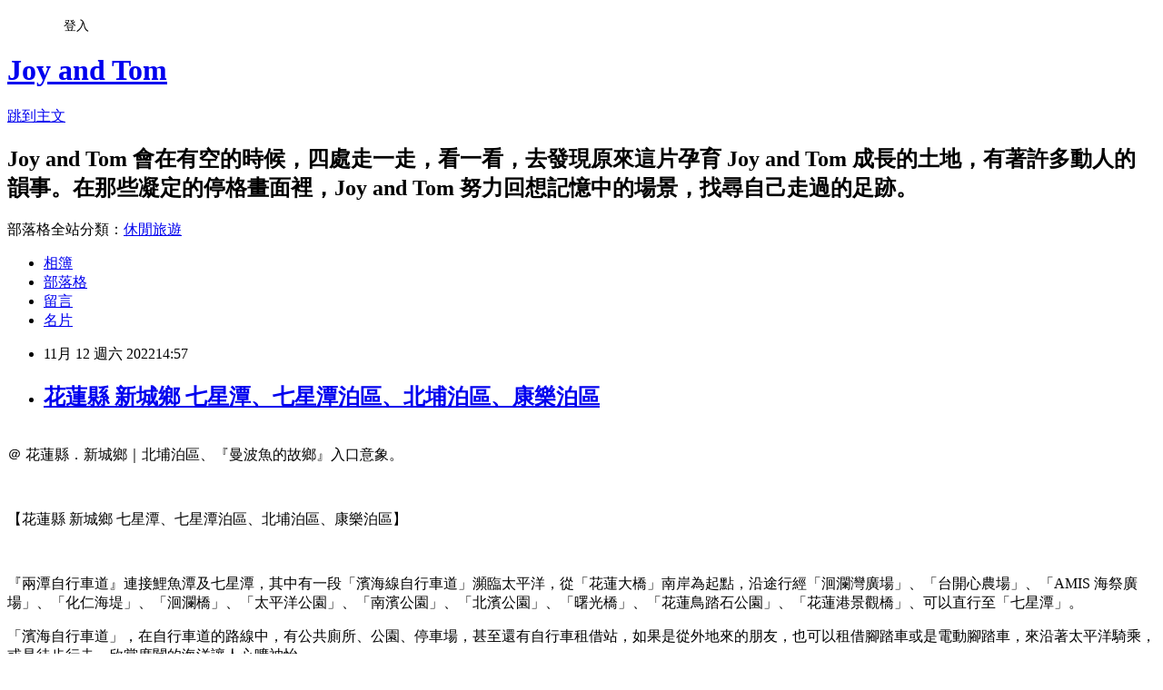

--- FILE ---
content_type: text/html; charset=utf-8
request_url: https://cjyyou.pixnet.net/blog/posts/9567441380
body_size: 54165
content:
<!DOCTYPE html><html lang="zh-TW"><head><meta charSet="utf-8"/><meta name="viewport" content="width=device-width, initial-scale=1"/><link rel="stylesheet" href="https://static.1px.tw/blog-next/_next/static/chunks/b1e52b495cc0137c.css" data-precedence="next"/><link rel="stylesheet" href="/fix.css?v=202601160218" type="text/css" data-precedence="medium"/><link rel="stylesheet" href="https://s3.1px.tw/blog/theme/choc/iframe-popup.css?v=202601160218" type="text/css" data-precedence="medium"/><link rel="stylesheet" href="https://s3.1px.tw/blog/theme/choc/plugins.min.css?v=202601160218" type="text/css" data-precedence="medium"/><link rel="stylesheet" href="https://s3.1px.tw/blog/theme/choc/openid-comment.css?v=202601160218" type="text/css" data-precedence="medium"/><link rel="stylesheet" href="https://s3.1px.tw/blog/theme/choc/style.min.css?v=202601160218" type="text/css" data-precedence="medium"/><link rel="stylesheet" href="https://s3.1px.tw/blog/theme/choc/main.min.css?v=202601160218" type="text/css" data-precedence="medium"/><link rel="stylesheet" href="https://pimg.1px.tw/cjyyou/assets/cjyyou.css?v=202601160218" type="text/css" data-precedence="medium"/><link rel="stylesheet" href="https://s3.1px.tw/blog/theme/choc/author-info.css?v=202601160218" type="text/css" data-precedence="medium"/><link rel="stylesheet" href="https://s3.1px.tw/blog/theme/choc/idlePop.min.css?v=202601160218" type="text/css" data-precedence="medium"/><link rel="preload" as="script" fetchPriority="low" href="https://static.1px.tw/blog-next/_next/static/chunks/94688e2baa9fea03.js"/><script src="https://static.1px.tw/blog-next/_next/static/chunks/41eaa5427c45ebcc.js" async=""></script><script src="https://static.1px.tw/blog-next/_next/static/chunks/e2c6231760bc85bd.js" async=""></script><script src="https://static.1px.tw/blog-next/_next/static/chunks/94bde6376cf279be.js" async=""></script><script src="https://static.1px.tw/blog-next/_next/static/chunks/426b9d9d938a9eb4.js" async=""></script><script src="https://static.1px.tw/blog-next/_next/static/chunks/turbopack-5021d21b4b170dda.js" async=""></script><script src="https://static.1px.tw/blog-next/_next/static/chunks/ff1a16fafef87110.js" async=""></script><script src="https://static.1px.tw/blog-next/_next/static/chunks/e308b2b9ce476a3e.js" async=""></script><script src="https://static.1px.tw/blog-next/_next/static/chunks/2bf79572a40338b7.js" async=""></script><script src="https://static.1px.tw/blog-next/_next/static/chunks/d3c6eed28c1dd8e2.js" async=""></script><script src="https://static.1px.tw/blog-next/_next/static/chunks/d4d39cfc2a072218.js" async=""></script><script src="https://static.1px.tw/blog-next/_next/static/chunks/6a5d72c05b9cd4ba.js" async=""></script><script src="https://static.1px.tw/blog-next/_next/static/chunks/8af6103cf1375f47.js" async=""></script><script src="https://static.1px.tw/blog-next/_next/static/chunks/60d08651d643cedc.js" async=""></script><script src="https://static.1px.tw/blog-next/_next/static/chunks/0ae21416dac1fa83.js" async=""></script><script src="https://static.1px.tw/blog-next/_next/static/chunks/6d1100e43ad18157.js" async=""></script><script src="https://static.1px.tw/blog-next/_next/static/chunks/87eeaf7a3b9005e8.js" async=""></script><script src="https://static.1px.tw/blog-next/_next/static/chunks/ed01c75076819ebd.js" async=""></script><script src="https://static.1px.tw/blog-next/_next/static/chunks/a4df8fc19a9a82e6.js" async=""></script><title>花蓮縣 新城鄉 七星潭、七星潭泊區、北埔泊區、康樂泊區</title><meta name="description" content="  ＠ 花蓮縣．新城鄉｜北埔泊區、『曼波魚的故鄉』入口意象。   【花蓮縣 新城鄉 七星潭、七星潭泊區、北埔泊區、康樂泊區】"/><meta name="author" content="Joy and Tom"/><meta name="google-adsense-platform-account" content="pub-2647689032095179"/><meta name="fb:app_id" content="101730233200171"/><link rel="canonical" href="https://cjyyou.pixnet.net/blog/posts/9567441380"/><meta property="og:title" content="花蓮縣 新城鄉 七星潭、七星潭泊區、北埔泊區、康樂泊區"/><meta property="og:description" content="  ＠ 花蓮縣．新城鄉｜北埔泊區、『曼波魚的故鄉』入口意象。   【花蓮縣 新城鄉 七星潭、七星潭泊區、北埔泊區、康樂泊區】"/><meta property="og:url" content="https://cjyyou.pixnet.net/blog/posts/9567441380"/><meta property="og:image" content="https://pimg.1px.tw/cjyyou/1669034512-2801260130-g.jpg"/><meta property="og:type" content="article"/><meta name="twitter:card" content="summary_large_image"/><meta name="twitter:title" content="花蓮縣 新城鄉 七星潭、七星潭泊區、北埔泊區、康樂泊區"/><meta name="twitter:description" content="  ＠ 花蓮縣．新城鄉｜北埔泊區、『曼波魚的故鄉』入口意象。   【花蓮縣 新城鄉 七星潭、七星潭泊區、北埔泊區、康樂泊區】"/><meta name="twitter:image" content="https://pimg.1px.tw/cjyyou/1669034512-2801260130-g.jpg"/><link rel="icon" href="/favicon.ico?favicon.a62c60e0.ico" sizes="32x32" type="image/x-icon"/><script src="https://static.1px.tw/blog-next/_next/static/chunks/a6dad97d9634a72d.js" noModule=""></script></head><body><!--$--><!--/$--><!--$?--><template id="B:0"></template><!--/$--><script>requestAnimationFrame(function(){$RT=performance.now()});</script><script src="https://static.1px.tw/blog-next/_next/static/chunks/94688e2baa9fea03.js" id="_R_" async=""></script><div hidden id="S:0"><script id="pixnet-vars">
        window.PIXNET = {
          post_id: "9567441380",
          name: "cjyyou",
          user_id: 0,
          blog_id: "4463711",
          display_ads: true
        };
      </script><script type="text/javascript" src="https://code.jquery.com/jquery-latest.min.js"></script><script id="json-ld-article-script" type="application/ld+json">{"@context":"https:\u002F\u002Fschema.org","@type":"BlogPosting","isAccessibleForFree":true,"mainEntityOfPage":{"@type":"WebPage","@id":"https:\u002F\u002Fcjyyou.pixnet.net\u002Fblog\u002Fposts\u002F9567441380"},"headline":"花蓮縣 新城鄉 七星潭、七星潭泊區、北埔泊區、康樂泊區","description":"\u003Cimg title=\"七星潭 (526).JPG\" src=\"https:\u002F\u002Fpic.pimg.tw\u002Fcjyyou\u002F1669034512-2801260130-g.jpg\" alt=\"七星潭 (526).JPG\" border=\"0\" \u002F\u003E\u003Cbr \u002F\u003E  \u003Cbr\u003E＠ 花蓮縣．新城鄉｜北埔泊區、『曼波魚的故鄉』入口意象。\u003Cbr\u003E&#13;  \u003Cbr\u003E&#13; 【花蓮縣 新城鄉 七星潭、七星潭泊區、北埔泊區、康樂泊區】\u003Cbr\u003E","articleBody":"\u003Cp\u003E\u003Ca href=\"https:\u002F\u002Fcjyyou.pixnet.net\u002Falbum\u002Fphoto\u002F768114982\"\u003E\u003Cimg title=\"七星潭 (526).JPG\" src=\"https:\u002F\u002Fpimg.1px.tw\u002Fcjyyou\u002F1669034512-2801260130-g.jpg\" alt=\"七星潭 (526).JPG\" border=\"0\" \u002F\u003E\u003C\u002Fa\u003E &nbsp;\u003Cbr \u002F\u003E＠ 花蓮縣．新城鄉｜北埔泊區、『曼波魚的故鄉』入口意象。\u003C\u002Fp\u003E\r\n\u003Cp\u003E&nbsp;\u003C\u002Fp\u003E\r\n\u003Cp\u003E【花蓮縣 新城鄉 七星潭、七星潭泊區、北埔泊區、康樂泊區】\u003C\u002Fp\u003E\r\n\u003Cp\u003E\u003C!-- more --\u003E\u003C\u002Fp\u003E\r\n\u003Cp\u003E&nbsp;\u003C\u002Fp\u003E\r\n\u003Cp\u003E『兩潭自行車道』連接鯉魚潭及七星潭，其中有一段「濱海線自行車道」瀕臨太平洋，從「花蓮大橋」南岸為起點，沿途行經「洄瀾灣廣場」、「台開心農場」、「AMIS 海祭廣場」、「化仁海堤」、「洄瀾橋」、「太平洋公園」、「南濱公園」、「北濱公園」、「曙光橋」、「花蓮鳥踏石公園」、「花蓮港景觀橋」、可以直行至「七星潭」。\u003C\u002Fp\u003E\r\n\u003Cp\u003E「濱海自行車道」，在自行車道的路線中，有公共廁所、公園、停車場，甚至還有自行車租借站，如果是從外地來的朋友，也可以租借腳踏車或是電動腳踏車，來沿著太平洋騎乘，或是徒步行走，欣賞廣闊的海洋讓人心曠神怡。\u003C\u002Fp\u003E\r\n\u003Cp\u003E七星潭富有詩意的名稱，據說是位於花蓮師範學院和花蓮機場一帶，早年有零星湖泊散佈，後來因建設需要而填實。現在一般稱七星潭，是指美崙工業區和花蓮機場以北的地區，有斷層形成的海峽與優美的弧形海灣，具有豐富的自然人文景觀。在七星潭，可以遠眺清水斷崖。\u003C\u002Fp\u003E\r\n\u003Cp\u003E七星潭風景區以自行車道為動脈，串聯了石雕園區、賞星廣場、觀日樓、兒童遊樂場等休憩設施，在漁場附近還有海生態的解說牌，也利用防風林區闢建海濱植物園區，動植物生態非常豐富。在這裡租單車，沿著海岸線騎去，一邊吹著海風一邊欣賞海岸風光，自然是非常愜意舒適。\u003C\u002Fp\u003E\r\n\u003Cp\u003E※ 單車租借可參考七星潭自行車出租，租車費用為 150 元起。\u003Cbr \u002F\u003E租車專線：0933-482701、03-8225347。\u003Cbr \u002F\u003E地址：花蓮縣新城鄉大漢村明潭街七星潭 68 號（七星潭旅客中心旁）。\u003C\u002Fp\u003E\r\n\u003Cp\u003E七星潭沙灘雖因大陸棚岩岸不能游泳戲水，但因山海斷崖美麗視野，乾淨沙灘、夜間無光害的好視野，再加上完整的自行車道，是個可以放空觀星月、觀景，可以享受釣魚趣、及在藍藍海邊自行車或慢跑的美麗步道，沿途也有許多國內外石雕家的作品裝置，慢慢成為戶外的石雕公園，成為花蓮人或是觀光客喜歡停駐的地點。\u003C\u002Fp\u003E\r\n\u003Cp\u003E1936 年日治時期，日本當局為了建設花蓮港北飛行場（現今的花蓮機場）就填平了七星潭，現今只剩約四個零星湖泊。七星潭殘湖主要是國立東華大學美崙校區的涵翠湖，和空軍花蓮基地內的兩個小池塘。\u003C\u002Fp\u003E\r\n\u003Cp\u003E七星潭昔日是小漁村，同時也是花蓮定置漁業發達興盛之地，原因是因為當地海域缺乏天然灣澳， 黑潮流過台灣東部，帶來各種迴游的魚類資源，加上中央山脈的山腳緊迫於海濱，沿岸的流水深且急，近海魚群在此匯集成天然漁場，成就了當地居民漁業為生的生活型態。\u003C\u002Fp\u003E\r\n\u003Cp\u003E由北南下花蓮，七星潭就有三大定置漁場。在三棧路段彎進193道路，由北到南可以停在會先看到東昌定置漁場，再往前行到七星潭風景區最北的朝金定置漁場到七星潭村落；這一帶你可以想就停；以及透過群組販售，在清潔隊對面的嘉豐定置漁場，不同於南方澳及基隆的魚市，這三個漁場都以當日定置漁網捕獲的魚鮮為主，標準的零食物哩程的「吃當季，吃在地」，符合生態環保潮流。\u003C\u002Fp\u003E\r\n\u003Cp\u003E七星潭公景區裡也有很多裝置藝術，這些雕刻都很有特色，有興趣的朋友可以到處走走拍照。拉個遠景，可以看到整個草地都有各式各樣裝置藝術，位這七星潭添增不少美感。這裡有沙灘車業者，在沙灘佈置幾個簡單裝飾，就成了「人工式的天空之鏡」，讓很多遊客可以打卡的網紅點，但到現場就發現這是「錯位」照相，不是真的天空之鏡。&nbsp;\u003C\u002Fp\u003E\r\n\u003Cp\u003E石頭堆疊是七星潭海岸邊的一大特色，許多遊客會藉位來跟石頭拍照，但其實堆疊石頭不只是拍照好玩，它其實還有一個傳說。據說只要將石頭堆疊起來就能祈求好運，而且疊的越高越穩，代表願望實現的機率越高。七星潭雖然只是傳說，但是玩玩石頭堆疊也是來七星潭的一大樂趣！不過七星潭的石頭是禁止帶走的，如果被發現會有罰鍰喔。\u003C\u002Fp\u003E\r\n\u003Cp\u003E七星潭如果不想下走到海灘，也可以沿著外圍的草皮散步，沿著海岸線一邊散步一邊吹著海風，觀賞七星潭不同時刻的變化，藍天白雲蔚藍海水，整個視線都被湛藍給佔據。也是一種愜意的旅遊方式。\u003C\u002Fp\u003E\r\n\u003Cp\u003E從日治時代、在花蓮七星潭就有利用定置漁網捕抓近海魚類；位於花蓮 193 縣道。因地形之故，大船無法直接上岸，所以以舢舨接載漁獲上岸，比較大的魚，甚至會出動怪手運送。除此之外，屬於臺灣東部太平洋的湛藍也十分療癒，在沙灘散步、觀浪潮；天氣好的時候、往北可以看到壯瀚的清水斷崖；往南則可看七星潭海灣、四八高地之海岸線。\u003C\u002Fp\u003E\r\n\u003Cp\u003E&nbsp;&nbsp;\u003C\u002Fp\u003E\r\n\u003Cp\u003E《我要怎麼去》\u003Cbr \u002F\u003E★&nbsp;自行開車：\u003Cbr \u002F\u003E(1)、臺北方向南下：國道 5 號--&gt;省道台 9 線--&gt;193 線縣道--&gt;七星潭。\u003Cbr \u002F\u003E(2)、台東、屏東方向北上：省道台 11 線--&gt;193 線縣道--&gt;七星潭。\u003Cbr \u002F\u003E★&nbsp;大眾運輸：\u003Cbr \u002F\u003E(1)、搭臺鐵至花蓮站或新城站下，轉搭台灣好行 310 太魯閣線，至七星潭站下。\u003C\u002Fp\u003E\r\n\u003Cp\u003E&nbsp;\u003C\u002Fp\u003E\r\n\u003Cp\u003E\u003Cstrong\u003E延伸閱讀：\u003C\u002Fstrong\u003E\u003Cbr \u002F\u003E◎ 官方網站：\u003Ca href=\"https:\u002F\u002Ftour-hualien.hl.gov.tw\u002FTourContent.aspx?n=43&amp;s=1190\" target=\"_blank\"\u003E\u003Cspan style=\"color: #4b97ad;\"\u003Ehttps:\u002F\u002Ftour-hualien.hl.gov.tw\u002FTourContent.aspx?n=43&amp;s=1190\u003C\u002Fspan\u003E\u003C\u002Fa\u003E。\u003Cbr \u002F\u003E◎ 參考資料：\u003Ca href=\"http:\u002F\u002Fzh.wikipedia.org\u002Fzh-tw\u002F七星潭\" target=\"blank\"\u003E\u003Cspan style=\"color: #4b97ad;\"\u003Ehttp:\u002F\u002Fzh.wikipedia.org\u002Fzh-tw\u002F七星潭\u003C\u002Fspan\u003E\u003C\u002Fa\u003E。\u003Cbr \u002F\u003E◎ 參考地圖：\u003Ca href=\"http:\u002F\u002Fwikimapia.org\u002F1260421\" target=\"blank\"\u003E\u003Cspan style=\"color: #4b97ad;\"\u003Ehttp:\u002F\u002Fwikimapia.org\u002F1260421\u003C\u002Fspan\u003E\u003C\u002Fa\u003E。&nbsp;\u003C\u002Fp\u003E\r\n\u003Cp\u003E&nbsp;\u003C\u002Fp\u003E\r\n\u003Cp\u003E\u003Ca href=\"https:\u002F\u002Fcjyyou.pixnet.net\u002Falbum\u002Fphoto\u002F768011827\"\u003E\u003Cimg title=\"七星潭 (494).jpg\" src=\"https:\u002F\u002Fpimg.1px.tw\u002Fcjyyou\u002F1668524859-4169985558-g.jpg\" alt=\"七星潭 (494).jpg\" border=\"0\" \u002F\u003E\u003C\u002Fa\u003E\u003Cbr \u002F\u003E＠ 花蓮縣．新城鄉｜兩潭自行車道、七星潭段。縣道 193 線與鄉道花 19 線的交叉路口。&nbsp;\u003C\u002Fp\u003E\r\n\u003Cp\u003E&nbsp;\u003C\u002Fp\u003E\r\n\u003Cp\u003E\u003Ca href=\"https:\u002F\u002Fcjyyou.pixnet.net\u002Falbum\u002Fphoto\u002F768056026\"\u003E\u003Cimg title=\"七星潭 (502).JPG\" src=\"https:\u002F\u002Fpimg.1px.tw\u002Fcjyyou\u002F1668761974-2222297008-g.jpg\" alt=\"七星潭 (502).JPG\" border=\"0\" \u002F\u003E\u003C\u002Fa\u003E\u003Cbr \u002F\u003E＠ 花蓮縣．新城鄉｜兩潭自行車道、七星潭段。縣道 193 線與鄉道花 19 線的交叉路口，『曼波園區』入口意象。&nbsp;&nbsp;\u003C\u002Fp\u003E\r\n\u003Cp\u003E&nbsp;\u003C\u002Fp\u003E\r\n\u003Cp\u003E\u003Ca href=\"https:\u002F\u002Fcjyyou.pixnet.net\u002Falbum\u002Fphoto\u002F768011818\"\u003E\u003Cimg title=\"七星潭 (495).jpg\" src=\"https:\u002F\u002Fpimg.1px.tw\u002Fcjyyou\u002F1668524860-3692170870-g.jpg\" alt=\"七星潭 (495).jpg\" border=\"0\" \u002F\u003E\u003C\u002Fa\u003E\u003Cbr \u002F\u003E＠ 花蓮縣．新城鄉｜兩潭自行車道、七星潭段。縣道 193 線與鄉道花 19 線的交叉路口，鄉道花 19 線的零公里路標里程牌。\u003C\u002Fp\u003E\r\n\u003Cp\u003E&nbsp;&nbsp;\u003C\u002Fp\u003E\r\n\u003Cp\u003E\u003Ca href=\"https:\u002F\u002Fcjyyou.pixnet.net\u002Falbum\u002Fphoto\u002F768056059\"\u003E\u003Cimg title=\"七星潭 (518).JPG\" src=\"https:\u002F\u002Fpimg.1px.tw\u002Fcjyyou\u002F1668761984-1200358933-g.jpg\" alt=\"七星潭 (518).JPG\" border=\"0\" \u002F\u003E\u003C\u002Fa\u003E\u003Cbr \u002F\u003E＠ 花蓮縣．新城鄉｜兩潭自行車道、七星潭段。縣道 193 線與鄉道花 19 線的交叉路口。\u003C\u002Fp\u003E\r\n\u003Cp\u003E&nbsp;\u003C\u002Fp\u003E\r\n\u003Cp\u003E\u003Ca href=\"https:\u002F\u002Fcjyyou.pixnet.net\u002Falbum\u002Fphoto\u002F768056014\"\u003E\u003Cimg title=\"七星潭 (503).JPG\" src=\"https:\u002F\u002Fpimg.1px.tw\u002Fcjyyou\u002F1668761974-2280445392-g.jpg\" alt=\"七星潭 (503).JPG\" border=\"0\" \u002F\u003E\u003C\u002Fa\u003E\u003Cbr \u002F\u003E＠ 花蓮縣．新城鄉｜兩潭自行車道、七星潭段。縣道 193 線，『曼波園區』旁路段。\u003C\u002Fp\u003E\r\n\u003Cp\u003E&nbsp;\u003C\u002Fp\u003E\r\n\u003Cp\u003E\u003Ca href=\"https:\u002F\u002Fcjyyou.pixnet.net\u002Falbum\u002Fphoto\u002F768056056\"\u003E\u003Cimg title=\"七星潭 (517).JPG\" src=\"https:\u002F\u002Fpimg.1px.tw\u002Fcjyyou\u002F1668761984-1120708194-g.jpg\" alt=\"七星潭 (517).JPG\" border=\"0\" \u002F\u003E\u003C\u002Fa\u003E\u003Cbr \u002F\u003E＠ 花蓮縣．新城鄉｜兩潭自行車道、七星潭段。縣道 193 線，『曼波園區』旁路段。\u003C\u002Fp\u003E\r\n\u003Cp\u003E&nbsp;\u003C\u002Fp\u003E\r\n\u003Cp\u003E\u003Ca href=\"https:\u002F\u002Fcjyyou.pixnet.net\u002Falbum\u002Fphoto\u002F768056023\"\u003E\u003Cimg title=\"七星潭 (504).JPG\" src=\"https:\u002F\u002Fpimg.1px.tw\u002Fcjyyou\u002F1668761974-1101679291-g.jpg\" alt=\"七星潭 (504).JPG\" border=\"0\" \u002F\u003E\u003C\u002Fa\u003E\u003Cbr \u002F\u003E＠ 花蓮縣．新城鄉｜兩潭自行車道、七星潭段。縣道 193 線，『曼波園區』旁路段。\u003C\u002Fp\u003E\r\n\u003Cp\u003E&nbsp;\u003C\u002Fp\u003E\r\n\u003Cp\u003E\u003Ca href=\"https:\u002F\u002Fcjyyou.pixnet.net\u002Falbum\u002Fphoto\u002F768056017\"\u003E\u003Cimg title=\"七星潭 (505).JPG\" src=\"https:\u002F\u002Fpimg.1px.tw\u002Fcjyyou\u002F1668761974-713000521-g.jpg\" alt=\"七星潭 (505).JPG\" border=\"0\" \u002F\u003E\u003C\u002Fa\u003E\u003Cbr \u002F\u003E＠ 花蓮縣．新城鄉｜兩潭自行車道、七星潭段。\u003C\u002Fp\u003E\r\n\u003Cp\u003E&nbsp;\u003C\u002Fp\u003E\r\n\u003Cp\u003E\u003Ca href=\"https:\u002F\u002Fcjyyou.pixnet.net\u002Falbum\u002Fphoto\u002F768056029\"\u003E\u003Cimg title=\"七星潭 (506).JPG\" src=\"https:\u002F\u002Fpimg.1px.tw\u002Fcjyyou\u002F1668761974-3827151392-g.jpg\" alt=\"七星潭 (506).JPG\" border=\"0\" \u002F\u003E\u003C\u002Fa\u003E\u003Cbr \u002F\u003E＠ 花蓮縣．新城鄉｜兩潭自行車道、七星潭段。七星潭，迎新會館。\u003C\u002Fp\u003E\r\n\u003Cp\u003E&nbsp;\u003C\u002Fp\u003E\r\n\u003Cp\u003E\u003Ca href=\"https:\u002F\u002Fcjyyou.pixnet.net\u002Falbum\u002Fphoto\u002F767824501\"\u003E\u003Cimg title=\"七星潭 (74).jpg\" src=\"https:\u002F\u002Fpimg.1px.tw\u002Fcjyyou\u002F1667626483-1759481612-g.jpg\" alt=\"七星潭 (74).jpg\" border=\"0\" \u002F\u003E\u003C\u002Fa\u003E\u003Cbr \u002F\u003E＠ 花蓮縣．新城鄉｜兩潭自行車道、七星潭段。七星潭，看見七星潭民宿。\u003C\u002Fp\u003E\r\n\u003Cp\u003E&nbsp;\u003C\u002Fp\u003E\r\n\u003Cp\u003E\u003Ca href=\"https:\u002F\u002Fcjyyou.pixnet.net\u002Falbum\u002Fphoto\u002F768056035\"\u003E\u003Cimg title=\"七星潭 (507).JPG\" src=\"https:\u002F\u002Fpimg.1px.tw\u002Fcjyyou\u002F1668761977-627826392-g.jpg\" alt=\"七星潭 (507).JPG\" border=\"0\" \u002F\u003E\u003C\u002Fa\u003E\u003Cbr \u002F\u003E＠ 花蓮縣．新城鄉｜兩潭自行車道、七星潭段。七星潭，『七星潭社區』入口意象。\u003C\u002Fp\u003E\r\n\u003Cp\u003E&nbsp;\u003C\u002Fp\u003E\r\n\u003Cp\u003E\u003Ca href=\"https:\u002F\u002Fcjyyou.pixnet.net\u002Falbum\u002Fphoto\u002F768056065\"\u003E\u003Cimg title=\"七星潭 (519).JPG\" src=\"https:\u002F\u002Fpimg.1px.tw\u002Fcjyyou\u002F1668761984-721128741-g.jpg\" alt=\"七星潭 (519).JPG\" border=\"0\" \u002F\u003E\u003C\u002Fa\u003E\u003Cbr \u002F\u003E＠ 花蓮縣．新城鄉｜兩潭自行車道、七星潭段。\u003C\u002Fp\u003E\r\n\u003Cp\u003E&nbsp;\u003C\u002Fp\u003E\r\n\u003Cp\u003E\u003Ca href=\"https:\u002F\u002Fcjyyou.pixnet.net\u002Falbum\u002Fphoto\u002F767824840\"\u003E\u003Cimg title=\"七星潭 (171).jpg\" src=\"https:\u002F\u002Fpimg.1px.tw\u002Fcjyyou\u002F1667626598-3434150471-g.jpg\" alt=\"七星潭 (171).jpg\" border=\"0\" \u002F\u003E\u003C\u002Fa\u003E\u003Cbr \u002F\u003E＠ 花蓮縣．新城鄉｜兩潭自行車道、七星潭段。\u003C\u002Fp\u003E\r\n\u003Cp\u003E&nbsp;\u003C\u002Fp\u003E\r\n\u003Cp\u003E\u003Ca href=\"https:\u002F\u002Fcjyyou.pixnet.net\u002Falbum\u002Fphoto\u002F767824834\"\u003E\u003Cimg title=\"七星潭 (169).jpg\" src=\"https:\u002F\u002Fpimg.1px.tw\u002Fcjyyou\u002F1667626597-2526949519-g.jpg\" alt=\"七星潭 (169).jpg\" border=\"0\" \u002F\u003E\u003C\u002Fa\u003E\u003Cbr \u002F\u003E＠ 花蓮縣．新城鄉｜兩潭自行車道、七星潭段。『四八高地』、觀景平台。&nbsp;\u003C\u002Fp\u003E\r\n\u003Cp\u003E&nbsp;\u003C\u002Fp\u003E\r\n\u003Cp\u003E\u003Ca href=\"https:\u002F\u002Fcjyyou.pixnet.net\u002Falbum\u002Fphoto\u002F767824828\"\u003E\u003Cimg title=\"七星潭 (168).jpg\" src=\"https:\u002F\u002Fpimg.1px.tw\u002Fcjyyou\u002F1667626595-2855166916-g.jpg\" alt=\"七星潭 (168).jpg\" border=\"0\" \u002F\u003E\u003C\u002Fa\u003E\u003Cbr \u002F\u003E＠ 花蓮縣．新城鄉｜兩潭自行車道、七星潭段。『四八高地』段。&nbsp;\u003C\u002Fp\u003E\r\n\u003Cp\u003E&nbsp;\u003C\u002Fp\u003E\r\n\u003Cp\u003E\u003Ca href=\"https:\u002F\u002Fcjyyou.pixnet.net\u002Falbum\u002Fphoto\u002F767825245\"\u003E\u003Cimg title=\"七星潭 (177).jpg\" src=\"https:\u002F\u002Fpimg.1px.tw\u002Fcjyyou\u002F1667627486-3388711121-g.jpg\" alt=\"七星潭 (177).jpg\" border=\"0\" \u002F\u003E\u003C\u002Fa\u003E\u003Cbr \u002F\u003E＠ 花蓮縣．新城鄉｜兩潭自行車道、七星潭段。\u003C\u002Fp\u003E\r\n\u003Cp\u003E&nbsp;\u003C\u002Fp\u003E\r\n\u003Cp\u003E\u003Ca href=\"https:\u002F\u002Fcjyyou.pixnet.net\u002Falbum\u002Fphoto\u002F767825302\"\u003E\u003Cimg title=\"七星潭 (197).jpg\" src=\"https:\u002F\u002Fpimg.1px.tw\u002Fcjyyou\u002F1667627495-715645541-g.jpg\" alt=\"七星潭 (197).jpg\" border=\"0\" \u002F\u003E\u003C\u002Fa\u003E\u003Cbr \u002F\u003E＠ 花蓮縣．新城鄉｜兩潭自行車道、七星潭段。仰望原野牧場。\u003C\u002Fp\u003E\r\n\u003Cp\u003E&nbsp;\u003C\u002Fp\u003E\r\n\u003Cp\u003E\u003Ca href=\"https:\u002F\u002Fcjyyou.pixnet.net\u002Falbum\u002Fphoto\u002F767824705\"\u003E\u003Cimg title=\"七星潭 (129).jpg\" src=\"https:\u002F\u002Fpimg.1px.tw\u002Fcjyyou\u002F1667626577-1232420529-g.jpg\" alt=\"七星潭 (129).jpg\" border=\"0\" \u002F\u003E\u003C\u002Fa\u003E\u003Cbr \u002F\u003E＠ 花蓮縣．新城鄉｜兩潭自行車道、七星潭段。\u003C\u002Fp\u003E\r\n\u003Cp\u003E&nbsp;\u003C\u002Fp\u003E\r\n\u003Cp\u003E\u003Ca href=\"https:\u002F\u002Fcjyyou.pixnet.net\u002Falbum\u002Fphoto\u002F767824555\"\u003E\u003Cimg title=\"七星潭 (91).jpg\" src=\"https:\u002F\u002Fpimg.1px.tw\u002Fcjyyou\u002F1667626490-1113997998-g.jpg\" alt=\"七星潭 (91).jpg\" border=\"0\" \u002F\u003E\u003C\u002Fa\u003E\u003Cbr \u002F\u003E＠ 花蓮縣．新城鄉｜兩潭自行車道、七星潭段。\u003C\u002Fp\u003E\r\n\u003Cp\u003E&nbsp;\u003C\u002Fp\u003E\r\n\u003Cp\u003E\u003Ca href=\"https:\u002F\u002Fcjyyou.pixnet.net\u002Falbum\u002Fphoto\u002F767824837\"\u003E\u003Cimg title=\"七星潭 (170).jpg\" src=\"https:\u002F\u002Fpimg.1px.tw\u002Fcjyyou\u002F1667626597-419755532-g.jpg\" alt=\"七星潭 (170).jpg\" border=\"0\" \u002F\u003E\u003C\u002Fa\u003E\u003Cbr \u002F\u003E＠ 花蓮縣．新城鄉｜兩潭自行車道、七星潭段。\u003C\u002Fp\u003E\r\n\u003Cp\u003E&nbsp;\u003C\u002Fp\u003E\r\n\u003Cp\u003E\u003Ca href=\"https:\u002F\u002Fcjyyou.pixnet.net\u002Falbum\u002Fphoto\u002F767824300\"\u003E\u003Cimg title=\"七星潭 (4).jpg\" src=\"https:\u002F\u002Fpimg.1px.tw\u002Fcjyyou\u002F1667626449-3498361482-g.jpg\" alt=\"七星潭 (4).jpg\" border=\"0\" \u002F\u003E\u003C\u002Fa\u003E\u003Cbr \u002F\u003E＠ 花蓮縣．新城鄉｜兩潭自行車道、七星潭段。\u003C\u002Fp\u003E\r\n\u003Cp\u003E&nbsp;&nbsp;\u003C\u002Fp\u003E\r\n\u003Cp\u003E\u003Ca href=\"https:\u002F\u002Fcjyyou.pixnet.net\u002Falbum\u002Fphoto\u002F768056032\"\u003E\u003Cimg title=\"七星潭 (508).JPG\" src=\"https:\u002F\u002Fpimg.1px.tw\u002Fcjyyou\u002F1668761977-2937553579-g.jpg\" alt=\"七星潭 (508).JPG\" border=\"0\" \u002F\u003E\u003C\u002Fa\u003E\u003Cbr \u002F\u003E＠ 花蓮縣．新城鄉｜兩潭自行車道、七星潭段。路旁裝置藝術。\u003C\u002Fp\u003E\r\n\u003Cp\u003E&nbsp;\u003C\u002Fp\u003E\r\n\u003Cp\u003E\u003Ca href=\"https:\u002F\u002Fcjyyou.pixnet.net\u002Falbum\u002Fphoto\u002F768056068\"\u003E\u003Cimg title=\"七星潭 (512).JPG\" src=\"https:\u002F\u002Fpimg.1px.tw\u002Fcjyyou\u002F1668761978-1637685037-g.jpg\" alt=\"七星潭 (512).JPG\" border=\"0\" \u002F\u003E\u003C\u002Fa\u003E\u003Cbr \u002F\u003E＠ 花蓮縣．新城鄉｜兩潭自行車道、七星潭段。&nbsp;\u003C\u002Fp\u003E\r\n\u003Cp\u003E&nbsp;\u003C\u002Fp\u003E\r\n\u003Cp\u003E\u003Ca href=\"https:\u002F\u002Fcjyyou.pixnet.net\u002Falbum\u002Fphoto\u002F768056038\"\u003E\u003Cimg title=\"七星潭 (509).JPG\" src=\"https:\u002F\u002Fpimg.1px.tw\u002Fcjyyou\u002F1668761977-1504951753-g.jpg\" alt=\"七星潭 (509).JPG\" border=\"0\" \u002F\u003E\u003C\u002Fa\u003E\u003Cbr \u002F\u003E＠ 花蓮縣．新城鄉｜兩潭自行車道、七星潭段。路旁裝置藝術。\u003C\u002Fp\u003E\r\n\u003Cp\u003E&nbsp;\u003C\u002Fp\u003E\r\n\u003Cp\u003E\u003Ca href=\"https:\u002F\u002Fcjyyou.pixnet.net\u002Falbum\u002Fphoto\u002F767824297\"\u003E\u003Cimg title=\"七星潭 (2).jpg\" src=\"https:\u002F\u002Fpimg.1px.tw\u002Fcjyyou\u002F1667626449-3581727750-g.jpg\" alt=\"七星潭 (2).jpg\" border=\"0\" \u002F\u003E\u003C\u002Fa\u003E\u003Cbr \u002F\u003E＠ 花蓮縣．新城鄉｜兩潭自行車道、七星潭段。\u003C\u002Fp\u003E\r\n\u003Cp\u003E&nbsp;\u003C\u002Fp\u003E\r\n\u003Cp\u003E\u003Ca href=\"https:\u002F\u002Fcjyyou.pixnet.net\u002Falbum\u002Fphoto\u002F768056044\"\u003E\u003Cimg title=\"七星潭 (510).JPG\" src=\"https:\u002F\u002Fpimg.1px.tw\u002Fcjyyou\u002F1668761977-2343457492-g.jpg\" alt=\"七星潭 (510).JPG\" border=\"0\" \u002F\u003E\u003C\u002Fa\u003E\u003Cbr \u002F\u003E＠ 花蓮縣．新城鄉｜兩潭自行車道、七星潭段。\u003C\u002Fp\u003E\r\n\u003Cp\u003E&nbsp;\u003C\u002Fp\u003E\r\n\u003Cp\u003E\u003Ca href=\"https:\u002F\u002Fcjyyou.pixnet.net\u002Falbum\u002Fphoto\u002F768056047\"\u003E\u003Cimg title=\"七星潭 (511).JPG\" src=\"https:\u002F\u002Fpimg.1px.tw\u002Fcjyyou\u002F1668761977-3472582928-g.jpg\" alt=\"七星潭 (511).JPG\" border=\"0\" \u002F\u003E\u003C\u002Fa\u003E\u003Cbr \u002F\u003E＠ 花蓮縣．新城鄉｜兩潭自行車道、七星潭段。\u003C\u002Fp\u003E\r\n\u003Cp\u003E&nbsp;\u003C\u002Fp\u003E\r\n\u003Cp\u003E\u003Ca href=\"https:\u002F\u002Fcjyyou.pixnet.net\u002Falbum\u002Fphoto\u002F767824831\"\u003E\u003Cimg title=\"七星潭 (167).jpg\" src=\"https:\u002F\u002Fpimg.1px.tw\u002Fcjyyou\u002F1667626595-3574885000-g.jpg\" alt=\"七星潭 (167).jpg\" border=\"0\" \u002F\u003E\u003C\u002Fa\u003E\u003Cbr \u002F\u003E＠ 花蓮縣．新城鄉｜兩潭自行車道、七星潭段。。\u003C\u002Fp\u003E\r\n\u003Cp\u003E&nbsp;\u003C\u002Fp\u003E\r\n\u003Cp\u003E\u003Ca href=\"https:\u002F\u002Fcjyyou.pixnet.net\u002Falbum\u002Fphoto\u002F768056041\"\u003E\u003Cimg title=\"七星潭 (513).JPG\" src=\"https:\u002F\u002Fpimg.1px.tw\u002Fcjyyou\u002F1668761980-3984204859-g.jpg\" alt=\"七星潭 (513).JPG\" border=\"0\" \u002F\u003E\u003C\u002Fa\u003E\u003Cbr \u002F\u003E＠ 花蓮縣．新城鄉｜兩潭自行車道、七星潭段。\u003C\u002Fp\u003E\r\n\u003Cp\u003E&nbsp;\u003C\u002Fp\u003E\r\n\u003Cp\u003E\u003Ca href=\"https:\u002F\u002Fcjyyou.pixnet.net\u002Falbum\u002Fphoto\u002F768056050\"\u003E\u003Cimg title=\"七星潭 (514).JPG\" src=\"https:\u002F\u002Fpimg.1px.tw\u002Fcjyyou\u002F1668761981-3597595821-g.jpg\" alt=\"七星潭 (514).JPG\" border=\"0\" \u002F\u003E\u003C\u002Fa\u003E\u003Cbr \u002F\u003E＠ 花蓮縣．新城鄉｜兩潭自行車道、七星潭段。\u003C\u002Fp\u003E\r\n\u003Cp\u003E&nbsp;\u003C\u002Fp\u003E\r\n\u003Cp\u003E\u003Ca href=\"https:\u002F\u002Fcjyyou.pixnet.net\u002Falbum\u002Fphoto\u002F768056062\"\u003E\u003Cimg title=\"七星潭 (515).JPG\" src=\"https:\u002F\u002Fpimg.1px.tw\u002Fcjyyou\u002F1668761981-3057876240-g.jpg\" alt=\"七星潭 (515).JPG\" border=\"0\" \u002F\u003E\u003C\u002Fa\u003E\u003Cbr \u002F\u003E＠ 花蓮縣．新城鄉｜兩潭自行車道、七星潭段。\u003C\u002Fp\u003E\r\n\u003Cp\u003E&nbsp;\u003C\u002Fp\u003E\r\n\u003Cp\u003E\u003Ca href=\"https:\u002F\u002Fcjyyou.pixnet.net\u002Falbum\u002Fphoto\u002F767824708\"\u003E\u003Cimg title=\"七星潭 (130).jpg\" src=\"https:\u002F\u002Fpimg.1px.tw\u002Fcjyyou\u002F1667626578-3840689971-g.jpg\" alt=\"七星潭 (130).jpg\" border=\"0\" \u002F\u003E\u003C\u002Fa\u003E\u003Cbr \u002F\u003E＠ 花蓮縣．新城鄉｜兩潭自行車道、七星潭段。\u003C\u002Fp\u003E\r\n\u003Cp\u003E&nbsp;\u003C\u002Fp\u003E\r\n\u003Cp\u003E\u003Ca href=\"https:\u002F\u002Fcjyyou.pixnet.net\u002Falbum\u002Fphoto\u002F767824549\"\u003E\u003Cimg title=\"七星潭 (90).jpg\" src=\"https:\u002F\u002Fpimg.1px.tw\u002Fcjyyou\u002F1667626489-2038139283-g.jpg\" alt=\"七星潭 (90).jpg\" border=\"0\" \u002F\u003E\u003C\u002Fa\u003E\u003Cbr \u002F\u003E＠ 花蓮縣．新城鄉｜兩潭自行車道、七星潭段。\u003C\u002Fp\u003E\r\n\u003Cp\u003E&nbsp;\u003C\u002Fp\u003E\r\n\u003Cp\u003E\u003Ca href=\"https:\u002F\u002Fcjyyou.pixnet.net\u002Falbum\u002Fphoto\u002F767824276\"\u003E\u003Cimg title=\"七星潭 (3).jpg\" src=\"https:\u002F\u002Fpimg.1px.tw\u002Fcjyyou\u002F1667626449-886606279-g.jpg\" alt=\"七星潭 (3).jpg\" border=\"0\" \u002F\u003E\u003C\u002Fa\u003E\u003Cbr \u002F\u003E＠ 花蓮縣．新城鄉｜兩潭自行車道、七星潭段。\u003C\u002Fp\u003E\r\n\u003Cp\u003E&nbsp;\u003C\u002Fp\u003E\r\n\u003Cp\u003E\u003Ca href=\"https:\u002F\u002Fcjyyou.pixnet.net\u002Falbum\u002Fphoto\u002F767824783\"\u003E\u003Cimg title=\"七星潭 (152).jpg\" src=\"https:\u002F\u002Fpimg.1px.tw\u002Fcjyyou\u002F1667626588-2241266911-g.jpg\" alt=\"七星潭 (152).jpg\" border=\"0\" \u002F\u003E\u003C\u002Fa\u003E\u003Cbr \u002F\u003E＠ 花蓮縣．新城鄉｜兩潭自行車道、七星潭段。\u003C\u002Fp\u003E\r\n\u003Cp\u003E&nbsp;\u003C\u002Fp\u003E\r\n\u003Cp\u003E\u003Ca href=\"https:\u002F\u002Fcjyyou.pixnet.net\u002Falbum\u002Fphoto\u002F767824780\"\u003E\u003Cimg title=\"七星潭 (153).jpg\" src=\"https:\u002F\u002Fpimg.1px.tw\u002Fcjyyou\u002F1667626588-737077926-g.jpg\" alt=\"七星潭 (153).jpg\" border=\"0\" \u002F\u003E\u003C\u002Fa\u003E\u003Cbr \u002F\u003E＠ 花蓮縣．新城鄉｜兩潭自行車道、七星潭段。\u003C\u002Fp\u003E\r\n\u003Cp\u003E&nbsp;\u003C\u002Fp\u003E\r\n\u003Cp\u003E\u003Ca href=\"https:\u002F\u002Fcjyyou.pixnet.net\u002Falbum\u002Fphoto\u002F767824495\"\u003E\u003Cimg title=\"七星潭 (72).jpg\" src=\"https:\u002F\u002Fpimg.1px.tw\u002Fcjyyou\u002F1667626481-3924539211-g.jpg\" alt=\"七星潭 (72).jpg\" border=\"0\" \u002F\u003E\u003C\u002Fa\u003E\u003Cbr \u002F\u003E＠ 花蓮縣．新城鄉｜兩潭自行車道、七星潭段。\u003C\u002Fp\u003E\r\n\u003Cp\u003E&nbsp;\u003C\u002Fp\u003E\r\n\u003Cp\u003E\u003Ca href=\"https:\u002F\u002Fcjyyou.pixnet.net\u002Falbum\u002Fphoto\u002F767824762\"\u003E\u003Cimg title=\"七星潭 (148).jpg\" src=\"https:\u002F\u002Fpimg.1px.tw\u002Fcjyyou\u002F1667626586-1989707138-g.jpg\" alt=\"七星潭 (148).jpg\" border=\"0\" \u002F\u003E\u003C\u002Fa\u003E\u003Cbr \u002F\u003E＠ 花蓮縣．新城鄉｜兩潭自行車道、七星潭段。\u003C\u002Fp\u003E\r\n\u003Cp\u003E&nbsp;&nbsp;\u003C\u002Fp\u003E\r\n\u003Cp\u003E\u003Ca href=\"https:\u002F\u002Fcjyyou.pixnet.net\u002Falbum\u002Fphoto\u002F767824498\"\u003E\u003Cimg title=\"七星潭 (73).jpg\" src=\"https:\u002F\u002Fpimg.1px.tw\u002Fcjyyou\u002F1667626483-3535931765-g.jpg\" alt=\"七星潭 (73).jpg\" border=\"0\" \u002F\u003E\u003C\u002Fa\u003E\u003Cbr \u002F\u003E＠ 花蓮縣．新城鄉｜兩潭自行車道、七星潭段。\u003C\u002Fp\u003E\r\n\u003Cp\u003E&nbsp;\u003C\u002Fp\u003E\r\n\u003Cp\u003E\u003Ca href=\"https:\u002F\u002Fcjyyou.pixnet.net\u002Falbum\u002Fphoto\u002F767824516\"\u003E\u003Cimg title=\"七星潭 (79).jpg\" src=\"https:\u002F\u002Fpimg.1px.tw\u002Fcjyyou\u002F1667626485-2903268214-g.jpg\" alt=\"七星潭 (79).jpg\" border=\"0\" \u002F\u003E\u003C\u002Fa\u003E\u003Cbr \u002F\u003E＠ 花蓮縣．新城鄉｜兩潭自行車道、七星潭段。\u003C\u002Fp\u003E\r\n\u003Cp\u003E&nbsp;\u003C\u002Fp\u003E\r\n\u003Cp\u003E\u003Ca href=\"https:\u002F\u002Fcjyyou.pixnet.net\u002Falbum\u002Fphoto\u002F767824522\"\u003E\u003Cimg title=\"七星潭 (81).jpg\" src=\"https:\u002F\u002Fpimg.1px.tw\u002Fcjyyou\u002F1667626485-1944187182-g.jpg\" alt=\"七星潭 (81).jpg\" border=\"0\" \u002F\u003E\u003C\u002Fa\u003E\u003Cbr \u002F\u003E＠ 花蓮縣．新城鄉｜兩潭自行車道、七星潭段。\u003C\u002Fp\u003E\r\n\u003Cp\u003E&nbsp;\u003C\u002Fp\u003E\r\n\u003Cp\u003E\u003Ca href=\"https:\u002F\u002Fcjyyou.pixnet.net\u002Falbum\u002Fphoto\u002F767824525\"\u003E\u003Cimg title=\"七星潭 (82).jpg\" src=\"https:\u002F\u002Fpimg.1px.tw\u002Fcjyyou\u002F1667626485-4030176043-g.jpg\" alt=\"七星潭 (82).jpg\" border=\"0\" \u002F\u003E\u003C\u002Fa\u003E\u003Cbr \u002F\u003E＠ 花蓮縣．新城鄉｜兩潭自行車道、七星潭段。\u003C\u002Fp\u003E\r\n\u003Cp\u003E&nbsp;\u003C\u002Fp\u003E\r\n\u003Cp\u003E\u003Ca href=\"https:\u002F\u002Fcjyyou.pixnet.net\u002Falbum\u002Fphoto\u002F767824528\"\u003E\u003Cimg title=\"七星潭 (83).jpg\" src=\"https:\u002F\u002Fpimg.1px.tw\u002Fcjyyou\u002F1667626486-2857905460-g.jpg\" alt=\"七星潭 (83).jpg\" border=\"0\" \u002F\u003E\u003C\u002Fa\u003E\u003Cbr \u002F\u003E＠ 花蓮縣．新城鄉｜兩潭自行車道、七星潭段。\u003C\u002Fp\u003E\r\n\u003Cp\u003E&nbsp;\u003C\u002Fp\u003E\r\n\u003Cp\u003E\u003Ca href=\"https:\u002F\u002Fcjyyou.pixnet.net\u002Falbum\u002Fphoto\u002F767824540\"\u003E\u003Cimg title=\"七星潭 (87).jpg\" src=\"https:\u002F\u002Fpimg.1px.tw\u002Fcjyyou\u002F1667626488-240388155-g.jpg\" alt=\"七星潭 (87).jpg\" border=\"0\" \u002F\u003E\u003C\u002Fa\u003E\u003Cbr \u002F\u003E＠ 花蓮縣．新城鄉｜兩潭自行車道、七星潭段。\u003C\u002Fp\u003E\r\n\u003Cp\u003E&nbsp;\u003C\u002Fp\u003E\r\n\u003Cp\u003E\u003Ca href=\"https:\u002F\u002Fcjyyou.pixnet.net\u002Falbum\u002Fphoto\u002F767824543\"\u003E\u003Cimg title=\"七星潭 (86).jpg\" src=\"https:\u002F\u002Fpimg.1px.tw\u002Fcjyyou\u002F1667626487-3500296589-g.jpg\" alt=\"七星潭 (86).jpg\" border=\"0\" \u002F\u003E\u003C\u002Fa\u003E\u003Cbr \u002F\u003E＠ 花蓮縣．新城鄉｜兩潭自行車道、七星潭段。\u003C\u002Fp\u003E\r\n\u003Cp\u003E&nbsp;\u003C\u002Fp\u003E\r\n\u003Cp\u003E\u003Ca href=\"https:\u002F\u002Fcjyyou.pixnet.net\u002Falbum\u002Fphoto\u002F767824552\"\u003E\u003Cimg title=\"七星潭 (89).jpg\" src=\"https:\u002F\u002Fpimg.1px.tw\u002Fcjyyou\u002F1667626489-3056791332-g.jpg\" alt=\"七星潭 (89).jpg\" border=\"0\" \u002F\u003E\u003C\u002Fa\u003E\u003Cbr \u002F\u003E＠ 花蓮縣．新城鄉｜兩潭自行車道、七星潭段。\u003C\u002Fp\u003E\r\n\u003Cp\u003E&nbsp;\u003C\u002Fp\u003E\r\n\u003Cp\u003E\u003Ca href=\"https:\u002F\u002Fcjyyou.pixnet.net\u002Falbum\u002Fphoto\u002F767824399\"\u003E\u003Cimg title=\"七星潭 (42).jpg\" src=\"https:\u002F\u002Fpimg.1px.tw\u002Fcjyyou\u002F1667626471-1375817973-g.jpg\" alt=\"七星潭 (42).jpg\" border=\"0\" \u002F\u003E\u003C\u002Fa\u003E\u003Cbr \u002F\u003E＠ 花蓮縣．新城鄉｜兩潭自行車道、七星潭段。\u003C\u002Fp\u003E\r\n\u003Cp\u003E&nbsp;\u003C\u002Fp\u003E\r\n\u003Cp\u003E\u003Ca href=\"https:\u002F\u002Fcjyyou.pixnet.net\u002Falbum\u002Fphoto\u002F767824351\"\u003E\u003Cimg title=\"七星潭 (26).jpg\" src=\"https:\u002F\u002Fpimg.1px.tw\u002Fcjyyou\u002F1667626465-476392721-g.jpg\" alt=\"七星潭 (26).jpg\" border=\"0\" \u002F\u003E\u003C\u002Fa\u003E\u003Cbr \u002F\u003E＠ 花蓮縣．新城鄉｜兩潭自行車道、七星潭段。\u003C\u002Fp\u003E\r\n\u003Cp\u003E&nbsp;\u003C\u002Fp\u003E\r\n\u003Cp\u003E\u003Ca href=\"https:\u002F\u002Fcjyyou.pixnet.net\u002Falbum\u002Fphoto\u002F767824561\"\u003E\u003Cimg title=\"七星潭 (93).jpg\" src=\"https:\u002F\u002Fpimg.1px.tw\u002Fcjyyou\u002F1667626490-1553161988-g.jpg\" alt=\"七星潭 (93).jpg\" border=\"0\" \u002F\u003E\u003C\u002Fa\u003E\u003Cbr \u002F\u003E＠ 花蓮縣．新城鄉｜兩潭自行車道、七星潭段。\u003C\u002Fp\u003E\r\n\u003Cp\u003E&nbsp;\u003C\u002Fp\u003E\r\n\u003Cp\u003E\u003Ca href=\"https:\u002F\u002Fcjyyou.pixnet.net\u002Falbum\u002Fphoto\u002F767824693\"\u003E\u003Cimg title=\"七星潭 (124).jpg\" src=\"https:\u002F\u002Fpimg.1px.tw\u002Fcjyyou\u002F1667626574-3698678442-g.jpg\" alt=\"七星潭 (124).jpg\" border=\"0\" \u002F\u003E\u003C\u002Fa\u003E\u003Cbr \u002F\u003E＠ 花蓮縣．新城鄉｜兩潭自行車道、七星潭段。\u003C\u002Fp\u003E\r\n\u003Cp\u003E&nbsp;\u003C\u002Fp\u003E\r\n\u003Cp\u003E\u003Ca href=\"https:\u002F\u002Fcjyyou.pixnet.net\u002Falbum\u002Fphoto\u002F767824810\"\u003E\u003Cimg title=\"七星潭 (161).jpg\" src=\"https:\u002F\u002Fpimg.1px.tw\u002Fcjyyou\u002F1667626592-2685489365-g.jpg\" alt=\"七星潭 (161).jpg\" border=\"0\" \u002F\u003E\u003C\u002Fa\u003E\u003Cbr \u002F\u003E＠ 花蓮縣．新城鄉｜兩潭自行車道、七星潭段。\u003C\u002Fp\u003E\r\n\u003Cp\u003E&nbsp;\u003C\u002Fp\u003E\r\n\u003Cp\u003E\u003Ca href=\"https:\u002F\u002Fcjyyou.pixnet.net\u002Falbum\u002Fphoto\u002F767824813\"\u003E\u003Cimg title=\"七星潭 (162).jpg\" src=\"https:\u002F\u002Fpimg.1px.tw\u002Fcjyyou\u002F1667626593-748842800-g.jpg\" alt=\"七星潭 (162).jpg\" border=\"0\" \u002F\u003E\u003C\u002Fa\u003E\u003Cbr \u002F\u003E＠ 花蓮縣．新城鄉｜兩潭自行車道、七星潭段。\u003C\u002Fp\u003E\r\n\u003Cp\u003E&nbsp;\u003C\u002Fp\u003E\r\n\u003Cp\u003E\u003Ca href=\"https:\u002F\u002Fcjyyou.pixnet.net\u002Falbum\u002Fphoto\u002F768056071\"\u003E\u003Cimg title=\"七星潭 (520).JPG\" src=\"https:\u002F\u002Fpimg.1px.tw\u002Fcjyyou\u002F1668761986-3928707256-g.jpg\" alt=\"七星潭 (520).JPG\" border=\"0\" \u002F\u003E\u003C\u002Fa\u003E\u003Cbr \u002F\u003E＠ 花蓮縣．新城鄉｜兩潭自行車道、七星潭段。\u003C\u002Fp\u003E\r\n\u003Cp\u003E&nbsp;&nbsp;\u003C\u002Fp\u003E\r\n\u003Cp\u003E\u003Ca href=\"https:\u002F\u002Fcjyyou.pixnet.net\u002Falbum\u002Fphoto\u002F767824816\"\u003E\u003Cimg title=\"七星潭 (163).jpg\" src=\"https:\u002F\u002Fpimg.1px.tw\u002Fcjyyou\u002F1667626594-2355386097-g.jpg\" alt=\"七星潭 (163).jpg\" border=\"0\" \u002F\u003E\u003C\u002Fa\u003E\u003Cbr \u002F\u003E＠ 花蓮縣．新城鄉｜兩潭自行車道、七星潭段。\u003C\u002Fp\u003E\r\n\u003Cp\u003E&nbsp;\u003C\u002Fp\u003E\r\n\u003Cp\u003E\u003Ca href=\"https:\u002F\u002Fcjyyou.pixnet.net\u002Falbum\u002Fphoto\u002F768056053\"\u003E\u003Cimg title=\"七星潭 (516).JPG\" src=\"https:\u002F\u002Fpimg.1px.tw\u002Fcjyyou\u002F1668761982-2917398391-g.jpg\" alt=\"七星潭 (516).JPG\" border=\"0\" \u002F\u003E\u003C\u002Fa\u003E\u003Cbr \u002F\u003E＠ 花蓮縣．新城鄉｜兩潭自行車道、七星潭段。縣道 193 線，『七星潭』路段。\u003C\u002Fp\u003E\r\n\u003Cp\u003E&nbsp;\u003C\u002Fp\u003E\r\n\u003Cp\u003E\u003Ca href=\"https:\u002F\u002Fcjyyou.pixnet.net\u002Falbum\u002Fphoto\u002F768056086\"\u003E\u003Cimg title=\"七星潭 (522).JPG\" src=\"https:\u002F\u002Fpimg.1px.tw\u002Fcjyyou\u002F1668761987-1474193968-g.jpg\" alt=\"七星潭 (522).JPG\" border=\"0\" \u002F\u003E\u003C\u002Fa\u003E\u003Cbr \u002F\u003E＠ 花蓮縣．新城鄉｜兩潭自行車道、七星潭段。\u003C\u002Fp\u003E\r\n\u003Cp\u003E&nbsp;\u003C\u002Fp\u003E\r\n\u003Cp\u003E\u003Ca href=\"https:\u002F\u002Fcjyyou.pixnet.net\u002Falbum\u002Fphoto\u002F768056983\"\u003E\u003Cimg title=\"七星潭 (570).JPG\" src=\"https:\u002F\u002Fpimg.1px.tw\u002Fcjyyou\u002F1668768330-1138987441-g.jpg\" alt=\"七星潭 (570).JPG\" border=\"0\" \u002F\u003E\u003C\u002Fa\u003E\u003Cbr \u002F\u003E＠ 花蓮縣．新城鄉｜兩潭自行車道、七星潭段。縣道 193 線，『七星潭』路段。\u003C\u002Fp\u003E\r\n\u003Cp\u003E&nbsp;\u003C\u002Fp\u003E\r\n\u003Cp\u003E\u003Ca href=\"https:\u002F\u002Fcjyyou.pixnet.net\u002Falbum\u002Fphoto\u002F767824558\"\u003E\u003Cimg title=\"七星潭 (92).jpg\" src=\"https:\u002F\u002Fpimg.1px.tw\u002Fcjyyou\u002F1667626490-4074031847-g.jpg\" alt=\"七星潭 (92).jpg\" border=\"0\" \u002F\u003E\u003C\u002Fa\u003E\u003Cbr \u002F\u003E＠ 花蓮縣．新城鄉｜兩潭自行車道、。\u003C\u002Fp\u003E\r\n\u003Cp\u003E&nbsp;\u003C\u002Fp\u003E\r\n\u003Cp\u003E\u003Ca href=\"https:\u002F\u002Fcjyyou.pixnet.net\u002Falbum\u002Fphoto\u002F768056923\"\u003E\u003Cimg title=\"七星潭 (547).JPG\" src=\"https:\u002F\u002Fpimg.1px.tw\u002Fcjyyou\u002F1668768317-1790139301-g.jpg\" alt=\"七星潭 (547).JPG\" border=\"0\" \u002F\u003E\u003C\u002Fa\u003E\u003Cbr \u002F\u003E＠ 花蓮縣．新城鄉｜兩潭自行車道、七星潭段。縣道 193 線，『七星潭』路段。\u003C\u002Fp\u003E\r\n\u003Cp\u003E&nbsp;\u003C\u002Fp\u003E\r\n\u003Cp\u003E\u003Ca href=\"https:\u002F\u002Fcjyyou.pixnet.net\u002Falbum\u002Fphoto\u002F767925079\"\u003E\u003Cimg title=\"七星潭 (341).jpg\" src=\"https:\u002F\u002Fpimg.1px.tw\u002Fcjyyou\u002F1668087921-1987033671-g.jpg\" alt=\"七星潭 (341).jpg\" border=\"0\" \u002F\u003E\u003C\u002Fa\u003E\u003Cbr \u002F\u003E＠ 花蓮縣．新城鄉｜兩潭自行車道、七星潭段。\u003C\u002Fp\u003E\r\n\u003Cp\u003E&nbsp;\u003C\u002Fp\u003E\r\n\u003Cp\u003E\u003Ca href=\"https:\u002F\u002Fcjyyou.pixnet.net\u002Falbum\u002Fphoto\u002F768056989\"\u003E\u003Cimg title=\"七星潭 (569).JPG\" src=\"https:\u002F\u002Fpimg.1px.tw\u002Fcjyyou\u002F1668768329-2057145259-g.jpg\" alt=\"七星潭 (569).JPG\" border=\"0\" \u002F\u003E\u003C\u002Fa\u003E\u003Cbr \u002F\u003E＠ 花蓮縣．新城鄉｜兩潭自行車道、七星潭段。縣道 193 線，『七星潭』路段。\u003C\u002Fp\u003E\r\n\u003Cp\u003E&nbsp;\u003C\u002Fp\u003E\r\n\u003Cp\u003E\u003Ca href=\"https:\u002F\u002Fcjyyou.pixnet.net\u002Falbum\u002Fphoto\u002F768056929\"\u003E\u003Cimg title=\"七星潭 (546).JPG\" src=\"https:\u002F\u002Fpimg.1px.tw\u002Fcjyyou\u002F1668768317-3355974753-g.jpg\" alt=\"七星潭 (546).JPG\" border=\"0\" \u002F\u003E\u003C\u002Fa\u003E\u003Cbr \u002F\u003E＠ 花蓮縣．新城鄉｜兩潭自行車道、七星潭段。\u003C\u002Fp\u003E\r\n\u003Cp\u003E&nbsp;&nbsp;\u003C\u002Fp\u003E\r\n\u003Cp\u003E\u003Ca href=\"https:\u002F\u002Fcjyyou.pixnet.net\u002Falbum\u002Fphoto\u002F768056077\"\u003E\u003Cimg title=\"七星潭 (521).JPG\" src=\"https:\u002F\u002Fpimg.1px.tw\u002Fcjyyou\u002F1668761987-3454632869-g.jpg\" alt=\"七星潭 (521).JPG\" border=\"0\" \u002F\u003E\u003C\u002Fa\u003E\u003Cbr \u002F\u003E＠ 花蓮縣．新城鄉｜兩潭自行車道、七星潭段。\u003C\u002Fp\u003E\r\n\u003Cp\u003E&nbsp;\u003C\u002Fp\u003E\r\n\u003Cp\u003E\u003Ca href=\"https:\u002F\u002Fcjyyou.pixnet.net\u002Falbum\u002Fphoto\u002F768056986\"\u003E\u003Cimg title=\"七星潭 (568).JPG\" src=\"https:\u002F\u002Fpimg.1px.tw\u002Fcjyyou\u002F1668768329-65487523-g.jpg\" alt=\"七星潭 (568).JPG\" border=\"0\" \u002F\u003E\u003C\u002Fa\u003E\u003Cbr \u002F\u003E＠ 花蓮縣．新城鄉｜兩潭自行車道、七星潭段。縣道 193 線，『七星潭』路段。\u003C\u002Fp\u003E\r\n\u003Cp\u003E&nbsp;\u003C\u002Fp\u003E\r\n\u003Cp\u003E\u003Ca href=\"https:\u002F\u002Fcjyyou.pixnet.net\u002Falbum\u002Fphoto\u002F768056146\"\u003E\u003Cimg title=\"七星潭 (543).JPG\" src=\"https:\u002F\u002Fpimg.1px.tw\u002Fcjyyou\u002F1668762001-1375907219-g.jpg\" alt=\"七星潭 (543).JPG\" border=\"0\" \u002F\u003E\u003C\u002Fa\u003E\u003Cbr \u002F\u003E＠ 花蓮縣．新城鄉｜兩潭自行車道、七星潭段。\u003C\u002Fp\u003E\r\n\u003Cp\u003E&nbsp;\u003C\u002Fp\u003E\r\n\u003Cp\u003E\u003Ca href=\"https:\u002F\u002Fcjyyou.pixnet.net\u002Falbum\u002Fphoto\u002F767824534\"\u003E\u003Cimg title=\"七星潭 (84).jpg\" src=\"https:\u002F\u002Fpimg.1px.tw\u002Fcjyyou\u002F1667626486-1828453231-g.jpg\" alt=\"七星潭 (84).jpg\" border=\"0\" \u002F\u003E\u003C\u002Fa\u003E\u003Cbr \u002F\u003E＠ 花蓮縣．新城鄉｜兩潭自行車道、。\u003C\u002Fp\u003E\r\n\u003Cp\u003E&nbsp;\u003C\u002Fp\u003E\r\n\u003Cp\u003E\u003Ca href=\"https:\u002F\u002Fcjyyou.pixnet.net\u002Falbum\u002Fphoto\u002F768056137\"\u003E\u003Cimg title=\"七星潭 (542).JPG\" src=\"https:\u002F\u002Fpimg.1px.tw\u002Fcjyyou\u002F1668762000-486066879-g.jpg\" alt=\"七星潭 (542).JPG\" border=\"0\" \u002F\u003E\u003C\u002Fa\u003E\u003Cbr \u002F\u003E＠ 花蓮縣．新城鄉｜兩潭自行車道、七星潭段。\u003C\u002Fp\u003E\r\n\u003Cp\u003E&nbsp;\u003C\u002Fp\u003E\r\n\u003Cp\u003E\u003Ca href=\"https:\u002F\u002Fcjyyou.pixnet.net\u002Falbum\u002Fphoto\u002F768056143\"\u003E\u003Cimg title=\"七星潭 (544).JPG\" src=\"https:\u002F\u002Fpimg.1px.tw\u002Fcjyyou\u002F1668762001-3734429966-g.jpg\" alt=\"七星潭 (544).JPG\" border=\"0\" \u002F\u003E\u003C\u002Fa\u003E\u003Cbr \u002F\u003E＠ 花蓮縣．新城鄉｜兩潭自行車道、七星潭段。\u003C\u002Fp\u003E\r\n\u003Cp\u003E&nbsp;\u003C\u002Fp\u003E\r\n\u003Cp\u003E\u003Ca href=\"https:\u002F\u002Fcjyyou.pixnet.net\u002Falbum\u002Fphoto\u002F767824519\"\u003E\u003Cimg title=\"七星潭 (80).jpg\" src=\"https:\u002F\u002Fpimg.1px.tw\u002Fcjyyou\u002F1667626485-1809366442-g.jpg\" alt=\"七星潭 (80).jpg\" border=\"0\" \u002F\u003E\u003C\u002Fa\u003E\u003Cbr \u002F\u003E＠ 花蓮縣．新城鄉｜兩潭自行車道、。\u003C\u002Fp\u003E\r\n\u003Cp\u003E&nbsp;\u003C\u002Fp\u003E\r\n\u003Cp\u003E\u003Ca href=\"https:\u002F\u002Fcjyyou.pixnet.net\u002Falbum\u002Fphoto\u002F768056140\"\u003E\u003Cimg title=\"七星潭 (545).JPG\" src=\"https:\u002F\u002Fpimg.1px.tw\u002Fcjyyou\u002F1668762001-2980179977-g.jpg\" alt=\"七星潭 (545).JPG\" border=\"0\" \u002F\u003E\u003C\u002Fa\u003E\u003Cbr \u002F\u003E＠ 花蓮縣．新城鄉｜兩潭自行車道、七星潭段。\u003C\u002Fp\u003E\r\n\u003Cp\u003E&nbsp;\u003C\u002Fp\u003E\r\n\u003Cp\u003E\u003Ca href=\"https:\u002F\u002Fcjyyou.pixnet.net\u002Falbum\u002Fphoto\u002F767824321\"\u003E\u003Cimg title=\"七星潭 (17).jpg\" src=\"https:\u002F\u002Fpimg.1px.tw\u002Fcjyyou\u002F1667626458-1642873564-g.jpg\" alt=\"七星潭 (17).jpg\" border=\"0\" \u002F\u003E\u003C\u002Fa\u003E\u003Cbr \u002F\u003E＠ 花蓮縣．新城鄉｜兩潭自行車道、七星潭段。\u003C\u002Fp\u003E\r\n\u003Cp\u003E&nbsp;\u003C\u002Fp\u003E\r\n\u003Cp\u003E\u003Ca href=\"https:\u002F\u002Fcjyyou.pixnet.net\u002Falbum\u002Fphoto\u002F768056116\"\u003E\u003Cimg title=\"七星潭 (536).JPG\" src=\"https:\u002F\u002Fpimg.1px.tw\u002Fcjyyou\u002F1668761996-4005128462-g.jpg\" alt=\"七星潭 (536).JPG\" border=\"0\" \u002F\u003E\u003C\u002Fa\u003E\u003Cbr \u002F\u003E＠ 花蓮縣．新城鄉｜兩潭自行車道、七星潭段。\u003C\u002Fp\u003E\r\n\u003Cp\u003E&nbsp;\u003C\u002Fp\u003E\r\n\u003Cp\u003E\u003Ca href=\"https:\u002F\u002Fcjyyou.pixnet.net\u002Falbum\u002Fphoto\u002F767824324\"\u003E\u003Cimg title=\"七星潭 (18).jpg\" src=\"https:\u002F\u002Fpimg.1px.tw\u002Fcjyyou\u002F1667626459-1863380564-g.jpg\" alt=\"七星潭 (18).jpg\" border=\"0\" \u002F\u003E\u003C\u002Fa\u003E\u003Cbr \u002F\u003E＠ 花蓮縣．新城鄉｜兩潭自行車道、七星潭段。七星亭。\u003C\u002Fp\u003E\r\n\u003Cp\u003E&nbsp;\u003C\u002Fp\u003E\r\n\u003Cp\u003E\u003Ca href=\"https:\u002F\u002Fcjyyou.pixnet.net\u002Falbum\u002Fphoto\u002F768056113\"\u003E\u003Cimg title=\"七星潭 (535).JPG\" src=\"https:\u002F\u002Fpimg.1px.tw\u002Fcjyyou\u002F1668761996-1265055243-g.jpg\" alt=\"七星潭 (535).JPG\" border=\"0\" \u002F\u003E\u003C\u002Fa\u003E\u003Cbr \u002F\u003E＠ 花蓮縣．新城鄉｜兩潭自行車道、七星潭段。七星亭。\u003C\u002Fp\u003E\r\n\u003Cp\u003E&nbsp;\u003C\u002Fp\u003E\r\n\u003Cp\u003E\u003Ca href=\"https:\u002F\u002Fcjyyou.pixnet.net\u002Falbum\u002Fphoto\u002F768056110\"\u003E\u003Cimg title=\"七星潭 (537).JPG\" src=\"https:\u002F\u002Fpimg.1px.tw\u002Fcjyyou\u002F1668761996-1279393322-g.jpg\" alt=\"七星潭 (537).JPG\" border=\"0\" \u002F\u003E\u003C\u002Fa\u003E\u003Cbr \u002F\u003E＠ 花蓮縣．新城鄉｜兩潭自行車道、七星潭段。\u003C\u002Fp\u003E\r\n\u003Cp\u003E&nbsp;\u003C\u002Fp\u003E\r\n\u003Cp\u003E\u003Ca href=\"https:\u002F\u002Fcjyyou.pixnet.net\u002Falbum\u002Fphoto\u002F768056080\"\u003E\u003Cimg title=\"七星潭 (524).JPG\" src=\"https:\u002F\u002Fpimg.1px.tw\u002Fcjyyou\u002F1668761987-1884685341-g.jpg\" alt=\"七星潭 (524).JPG\" border=\"0\" \u002F\u003E\u003C\u002Fa\u003E\u003Cbr \u002F\u003E＠ 花蓮縣．新城鄉｜兩潭自行車道、七星潭段。北埔泊區。\u003C\u002Fp\u003E\r\n\u003Cp\u003E&nbsp;\u003C\u002Fp\u003E\r\n\u003Cp\u003E\u003Ca href=\"https:\u002F\u002Fcjyyou.pixnet.net\u002Falbum\u002Fphoto\u002F768056083\"\u003E\u003Cimg title=\"七星潭 (525).JPG\" src=\"https:\u002F\u002Fpimg.1px.tw\u002Fcjyyou\u002F1668761989-2246700896-g.jpg\" alt=\"七星潭 (525).JPG\" border=\"0\" \u002F\u003E\u003C\u002Fa\u003E\u003Cbr \u002F\u003E＠ 花蓮縣．新城鄉｜兩潭自行車道、七星潭段。北埔泊區。\u003C\u002Fp\u003E\r\n\u003Cp\u003E&nbsp;\u003C\u002Fp\u003E\r\n\u003Cp\u003E\u003Ca href=\"https:\u002F\u002Fcjyyou.pixnet.net\u002Falbum\u002Fphoto\u002F767824819\"\u003E\u003Cimg title=\"七星潭 (165).jpg\" src=\"https:\u002F\u002Fpimg.1px.tw\u002Fcjyyou\u002F1667626594-4138789911-g.jpg\" alt=\"七星潭 (165).jpg\" border=\"0\" \u002F\u003E\u003C\u002Fa\u003E\u003Cbr \u002F\u003E＠ 花蓮縣．新城鄉｜兩潭自行車道、七星潭段。北埔安檢所。\u003C\u002Fp\u003E\r\n\u003Cp\u003E&nbsp;&nbsp;\u003C\u002Fp\u003E\r\n\u003Cp\u003E\u003Ca href=\"https:\u002F\u002Fcjyyou.pixnet.net\u002Falbum\u002Fphoto\u002F768114982\"\u003E\u003Cimg title=\"七星潭 (526).JPG\" src=\"https:\u002F\u002Fpimg.1px.tw\u002Fcjyyou\u002F1669034512-2801260130-g.jpg\" alt=\"七星潭 (526).JPG\" border=\"0\" \u002F\u003E\u003C\u002Fa\u003E\u003Cbr \u002F\u003E＠ 花蓮縣．新城鄉｜兩潭自行車道、七星潭段。\u003C\u002Fp\u003E\r\n\u003Cp\u003E&nbsp;\u003C\u002Fp\u003E\r\n\u003Cp\u003E\u003Ca href=\"https:\u002F\u002Fcjyyou.pixnet.net\u002Falbum\u002Fphoto\u002F768056095\"\u003E\u003Cimg title=\"七星潭 (527).JPG\" src=\"https:\u002F\u002Fpimg.1px.tw\u002Fcjyyou\u002F1668761991-1739750423-g.jpg\" alt=\"七星潭 (527).JPG\" border=\"0\" \u002F\u003E\u003C\u002Fa\u003E\u003Cbr \u002F\u003E＠ 花蓮縣．新城鄉｜兩潭自行車道、七星潭段。\u003C\u002Fp\u003E\r\n\u003Cp\u003E&nbsp;\u003C\u002Fp\u003E\r\n\u003Cp\u003E\u003Ca href=\"https:\u002F\u002Fcjyyou.pixnet.net\u002Falbum\u002Fphoto\u002F768056092\"\u003E\u003Cimg title=\"七星潭 (528).JPG\" src=\"https:\u002F\u002Fpimg.1px.tw\u002Fcjyyou\u002F1668761992-1334227351-g.jpg\" alt=\"七星潭 (528).JPG\" border=\"0\" \u002F\u003E\u003C\u002Fa\u003E\u003Cbr \u002F\u003E＠ 花蓮縣．新城鄉｜兩潭自行車道、七星潭段。\u003C\u002Fp\u003E\r\n\u003Cp\u003E&nbsp;\u003C\u002Fp\u003E\r\n\u003Cp\u003E\u003Ca href=\"https:\u002F\u002Fcjyyou.pixnet.net\u002Falbum\u002Fphoto\u002F768056098\"\u003E\u003Cimg title=\"七星潭 (529).JPG\" src=\"https:\u002F\u002Fpimg.1px.tw\u002Fcjyyou\u002F1668761992-2601263332-g.jpg\" alt=\"七星潭 (529).JPG\" border=\"0\" \u002F\u003E\u003C\u002Fa\u003E\u003Cbr \u002F\u003E＠ 花蓮縣．新城鄉｜兩潭自行車道、七星潭段。\u003C\u002Fp\u003E\r\n\u003Cp\u003E&nbsp;\u003C\u002Fp\u003E\r\n\u003Cp\u003E\u003Ca href=\"https:\u002F\u002Fcjyyou.pixnet.net\u002Falbum\u002Fphoto\u002F768056101\"\u003E\u003Cimg title=\"七星潭 (530).JPG\" src=\"https:\u002F\u002Fpimg.1px.tw\u002Fcjyyou\u002F1668761992-3522322177-g.jpg\" alt=\"七星潭 (530).JPG\" border=\"0\" \u002F\u003E\u003C\u002Fa\u003E\u003Cbr \u002F\u003E＠ 花蓮縣．新城鄉｜兩潭自行車道、七星潭段。\u003C\u002Fp\u003E\r\n\u003Cp\u003E&nbsp;\u003C\u002Fp\u003E\r\n\u003Cp\u003E\u003Ca href=\"https:\u002F\u002Fcjyyou.pixnet.net\u002Falbum\u002Fphoto\u002F768056104\"\u003E\u003Cimg title=\"七星潭 (531).JPG\" src=\"https:\u002F\u002Fpimg.1px.tw\u002Fcjyyou\u002F1668761992-1235324355-g.jpg\" alt=\"七星潭 (531).JPG\" border=\"0\" \u002F\u003E\u003C\u002Fa\u003E\u003Cbr \u002F\u003E＠ 花蓮縣．新城鄉｜兩潭自行車道、七星潭段。\u003C\u002Fp\u003E\r\n\u003Cp\u003E&nbsp;\u003C\u002Fp\u003E\r\n\u003Cp\u003E\u003Ca href=\"https:\u002F\u002Fcjyyou.pixnet.net\u002Falbum\u002Fphoto\u002F768056107\"\u003E\u003Cimg title=\"七星潭 (532).JPG\" src=\"https:\u002F\u002Fpimg.1px.tw\u002Fcjyyou\u002F1668761993-3208650483-g.jpg\" alt=\"七星潭 (532).JPG\" border=\"0\" \u002F\u003E\u003C\u002Fa\u003E\u003Cbr \u002F\u003E＠ 花蓮縣．新城鄉｜兩潭自行車道、七星潭段。\u003C\u002Fp\u003E\r\n\u003Cp\u003E&nbsp;\u003C\u002Fp\u003E\r\n\u003Cp\u003E\u003Ca href=\"https:\u002F\u002Fcjyyou.pixnet.net\u002Falbum\u002Fphoto\u002F768056119\"\u003E\u003Cimg title=\"七星潭 (533).JPG\" src=\"https:\u002F\u002Fpimg.1px.tw\u002Fcjyyou\u002F1668761995-3010853959-g.jpg\" alt=\"七星潭 (533).JPG\" border=\"0\" \u002F\u003E\u003C\u002Fa\u003E\u003Cbr \u002F\u003E＠ 花蓮縣．新城鄉｜兩潭自行車道、七星潭段。\u003C\u002Fp\u003E\r\n\u003Cp\u003E&nbsp;\u003C\u002Fp\u003E\r\n\u003Cp\u003E\u003Ca href=\"https:\u002F\u002Fcjyyou.pixnet.net\u002Falbum\u002Fphoto\u002F768056122\"\u003E\u003Cimg title=\"七星潭 (534).JPG\" src=\"https:\u002F\u002Fpimg.1px.tw\u002Fcjyyou\u002F1668761996-4209670346-g.jpg\" alt=\"七星潭 (534).JPG\" border=\"0\" \u002F\u003E\u003C\u002Fa\u003E\u003Cbr \u002F\u003E＠ 花蓮縣．新城鄉｜兩潭自行車道、七星潭段。北埔泊區。\u003C\u002Fp\u003E\r\n\u003Cp\u003E&nbsp;\u003C\u002Fp\u003E\r\n\u003Cp\u003E\u003Ca href=\"https:\u002F\u002Fcjyyou.pixnet.net\u002Falbum\u002Fphoto\u002F768056125\"\u003E\u003Cimg title=\"七星潭 (538).JPG\" src=\"https:\u002F\u002Fpimg.1px.tw\u002Fcjyyou\u002F1668761996-3128306379-g.jpg\" alt=\"七星潭 (538).JPG\" border=\"0\" \u002F\u003E\u003C\u002Fa\u003E\u003Cbr \u002F\u003E＠ 花蓮縣．新城鄉｜兩潭自行車道、七星潭段。北埔安檢所。\u003C\u002Fp\u003E\r\n\u003Cp\u003E&nbsp;\u003C\u002Fp\u003E\r\n\u003Cp\u003E\u003Ca href=\"https:\u002F\u002Fcjyyou.pixnet.net\u002Falbum\u002Fphoto\u002F767824486\"\u003E\u003Cimg title=\"七星潭 (67).jpg\" src=\"https:\u002F\u002Fpimg.1px.tw\u002Fcjyyou\u002F1667626481-95591599-g.jpg\" alt=\"七星潭 (67).jpg\" border=\"0\" \u002F\u003E\u003C\u002Fa\u003E\u003Cbr \u002F\u003E＠ 花蓮縣．新城鄉｜兩潭自行車道、七星潭段。\u003C\u002Fp\u003E\r\n\u003Cp\u003E&nbsp;\u003C\u002Fp\u003E\r\n\u003Cp\u003E\u003Ca href=\"https:\u002F\u002Fcjyyou.pixnet.net\u002Falbum\u002Fphoto\u002F768056131\"\u003E\u003Cimg title=\"七星潭 (539).JPG\" src=\"https:\u002F\u002Fpimg.1px.tw\u002Fcjyyou\u002F1668761998-4022560497-g.jpg\" alt=\"七星潭 (539).JPG\" border=\"0\" \u002F\u003E\u003C\u002Fa\u003E\u003Cbr \u002F\u003E＠ 花蓮縣．新城鄉｜兩潭自行車道、七星潭段。\u003C\u002Fp\u003E\r\n\u003Cp\u003E&nbsp;\u003C\u002Fp\u003E\r\n\u003Cp\u003E\u003Ca href=\"https:\u002F\u002Fcjyyou.pixnet.net\u002Falbum\u002Fphoto\u002F768056128\"\u003E\u003Cimg title=\"七星潭 (540).JPG\" src=\"https:\u002F\u002Fpimg.1px.tw\u002Fcjyyou\u002F1668761998-2354031604-g.jpg\" alt=\"七星潭 (540).JPG\" border=\"0\" \u002F\u003E\u003C\u002Fa\u003E\u003Cbr \u002F\u003E＠ 花蓮縣．北埔鄉｜兩潭自行車道、七星潭段。\u003C\u002Fp\u003E\r\n\u003Cp\u003E&nbsp;\u003C\u002Fp\u003E\r\n\u003Cp\u003E\u003Ca href=\"https:\u002F\u002Fcjyyou.pixnet.net\u002Falbum\u002Fphoto\u002F768056134\"\u003E\u003Cimg title=\"七星潭 (541).JPG\" src=\"https:\u002F\u002Fpimg.1px.tw\u002Fcjyyou\u002F1668761998-3150762630-g.jpg\" alt=\"七星潭 (541).JPG\" border=\"0\" \u002F\u003E\u003C\u002Fa\u003E\u003Cbr \u002F\u003E＠ 花蓮縣．北埔鄉｜兩潭自行車道、七星潭段。縣道 193 線，『七星潭』路段。\u003C\u002Fp\u003E\r\n\u003Cp\u003E&nbsp;\u003C\u002Fp\u003E\r\n\u003Cp\u003E\u003Ca href=\"https:\u002F\u002Fcjyyou.pixnet.net\u002Falbum\u002Fphoto\u002F768056932\"\u003E\u003Cimg title=\"七星潭 (548).JPG\" src=\"https:\u002F\u002Fpimg.1px.tw\u002Fcjyyou\u002F1668768316-2604545507-g.jpg\" alt=\"七星潭 (548).JPG\" border=\"0\" \u002F\u003E\u003C\u002Fa\u003E\u003Cbr \u002F\u003E＠ 花蓮縣．新城鄉｜兩潭自行車道、七星潭段。縣道 193 線，『七星潭』路段。\u003C\u002Fp\u003E\r\n\u003Cp\u003E&nbsp;\u003C\u002Fp\u003E\r\n\u003Cp\u003E\u003Ca href=\"https:\u002F\u002Fcjyyou.pixnet.net\u002Falbum\u002Fphoto\u002F768056074\"\u003E\u003Cimg title=\"七星潭 (523).JPG\" src=\"https:\u002F\u002Fpimg.1px.tw\u002Fcjyyou\u002F1668761987-1366279856-g.jpg\" alt=\"七星潭 (523).JPG\" border=\"0\" \u002F\u003E\u003C\u002Fa\u003E\u003Cbr \u002F\u003E＠ 花蓮縣．新城鄉｜兩潭自行車道、七星潭段。縣道 193 線，『七星潭』路段。\u003C\u002Fp\u003E\r\n\u003Cp\u003E&nbsp;\u003C\u002Fp\u003E\r\n\u003Cp\u003E\u003Ca href=\"https:\u002F\u002Fcjyyou.pixnet.net\u002Falbum\u002Fphoto\u002F768056977\"\u003E\u003Cimg title=\"七星潭 (567).JPG\" src=\"https:\u002F\u002Fpimg.1px.tw\u002Fcjyyou\u002F1668768329-1130737613-g.jpg\" alt=\"七星潭 (567).JPG\" border=\"0\" \u002F\u003E\u003C\u002Fa\u003E\u003Cbr \u002F\u003E＠ 花蓮縣．新城鄉｜兩潭自行車道、七星潭段。\u003C\u002Fp\u003E\r\n\u003Cp\u003E&nbsp;&nbsp;\u003C\u002Fp\u003E\r\n\u003Cp\u003E\u003Ca href=\"https:\u002F\u002Fcjyyou.pixnet.net\u002Falbum\u002Fphoto\u002F768056926\"\u003E\u003Cimg title=\"七星潭 (549).JPG\" src=\"https:\u002F\u002Fpimg.1px.tw\u002Fcjyyou\u002F1668768317-1765300584-g.jpg\" alt=\"七星潭 (549).JPG\" border=\"0\" \u002F\u003E\u003C\u002Fa\u003E\u003Cbr \u002F\u003E＠ 花蓮縣．新城鄉｜兩潭自行車道、七星潭段。縣道 193 線，『七公里』處路標里程牌。&nbsp;\u003C\u002Fp\u003E\r\n\u003Cp\u003E&nbsp;\u003C\u002Fp\u003E\r\n\u003Cp\u003E\u003Ca href=\"https:\u002F\u002Fcjyyou.pixnet.net\u002Falbum\u002Fphoto\u002F768056917\"\u003E\u003Cimg title=\"七星潭 (550).JPG\" src=\"https:\u002F\u002Fpimg.1px.tw\u002Fcjyyou\u002F1668768317-3669969834-g.jpg\" alt=\"七星潭 (550).JPG\" border=\"0\" \u002F\u003E\u003C\u002Fa\u003E\u003Cbr \u002F\u003E＠ 花蓮縣．新城鄉｜兩潭自行車道、七星潭段。縣道 193 線，與往『北埔泊區』叉路的交叉路口。\u003C\u002Fp\u003E\r\n\u003Cp\u003E&nbsp;\u003C\u002Fp\u003E\r\n\u003Cp\u003E\u003Ca href=\"https:\u002F\u002Fcjyyou.pixnet.net\u002Falbum\u002Fphoto\u002F768056974\"\u003E\u003Cimg title=\"七星潭 (565).JPG\" src=\"https:\u002F\u002Fpimg.1px.tw\u002Fcjyyou\u002F1668768328-1972069717-g.jpg\" alt=\"七星潭 (565).JPG\" border=\"0\" \u002F\u003E\u003C\u002Fa\u003E\u003Cbr \u002F\u003E＠ 花蓮縣．新城鄉｜兩潭自行車道、七星潭段。縣道 193 線，與往『北埔泊區』叉路的交叉路口。\u003C\u002Fp\u003E\r\n\u003Cp\u003E&nbsp;\u003C\u002Fp\u003E\r\n\u003Cp\u003E\u003Ca href=\"https:\u002F\u002Fcjyyou.pixnet.net\u002Falbum\u002Fphoto\u002F768056920\"\u003E\u003Cimg title=\"七星潭 (551).JPG\" src=\"https:\u002F\u002Fpimg.1px.tw\u002Fcjyyou\u002F1668768317-476875743-g.jpg\" alt=\"七星潭 (551).JPG\" border=\"0\" \u002F\u003E\u003C\u002Fa\u003E\u003Cbr \u002F\u003E＠ 花蓮縣．新城鄉｜兩潭自行車道、七星潭段。縣道 193 線，與『民有街』的交叉路口。\u003C\u002Fp\u003E\r\n\u003Cp\u003E&nbsp;\u003C\u002Fp\u003E\r\n\u003Cp\u003E\u003Ca href=\"https:\u002F\u002Fcjyyou.pixnet.net\u002Falbum\u002Fphoto\u002F768056935\"\u003E\u003Cimg title=\"七星潭 (552).JPG\" src=\"https:\u002F\u002Fpimg.1px.tw\u002Fcjyyou\u002F1668768321-1213357874-g.jpg\" alt=\"七星潭 (552).JPG\" border=\"0\" \u002F\u003E\u003C\u002Fa\u003E\u003Cbr \u002F\u003E＠ 花蓮縣．新城鄉｜兩潭自行車道、七星潭段。縣道 193 線，與『民有街』的交叉路口。\u003C\u002Fp\u003E\r\n\u003Cp\u003E&nbsp;\u003C\u002Fp\u003E\r\n\u003Cp\u003E\u003Ca href=\"https:\u002F\u002Fcjyyou.pixnet.net\u002Falbum\u002Fphoto\u002F768056965\"\u003E\u003Cimg title=\"七星潭 (564).JPG\" src=\"https:\u002F\u002Fpimg.1px.tw\u002Fcjyyou\u002F1668768327-4025135126-g.jpg\" alt=\"七星潭 (564).JPG\" border=\"0\" \u002F\u003E\u003C\u002Fa\u003E\u003Cbr \u002F\u003E＠ 花蓮縣．新城鄉｜兩潭自行車道、七星潭段。縣道 193 線，與『民有街』的交叉路口。\u003C\u002Fp\u003E\r\n\u003Cp\u003E&nbsp;\u003C\u002Fp\u003E\r\n\u003Cp\u003E\u003Ca href=\"https:\u002F\u002Fcjyyou.pixnet.net\u002Falbum\u002Fphoto\u002F768056962\"\u003E\u003Cimg title=\"七星潭 (563).JPG\" src=\"https:\u002F\u002Fpimg.1px.tw\u002Fcjyyou\u002F1668768325-1191811409-g.jpg\" alt=\"七星潭 (563).JPG\" border=\"0\" \u002F\u003E\u003C\u002Fa\u003E\u003Cbr \u002F\u003E＠ 花蓮縣．新城鄉｜兩潭自行車道、七星潭段。\u003C\u002Fp\u003E\r\n\u003Cp\u003E&nbsp;\u003C\u002Fp\u003E\r\n\u003Cp\u003E\u003Ca href=\"https:\u002F\u002Fcjyyou.pixnet.net\u002Falbum\u002Fphoto\u002F768056947\"\u003E\u003Cimg title=\"七星潭 (553).JPG\" src=\"https:\u002F\u002Fpimg.1px.tw\u002Fcjyyou\u002F1668768321-1479010526-g.jpg\" alt=\"七星潭 (553).JPG\" border=\"0\" \u002F\u003E\u003C\u002Fa\u003E\u003Cbr \u002F\u003E＠ 花蓮縣．新城鄉｜兩潭自行車道、七星潭段。縣道 193 線，『六公里』處路標里程牌。\u003C\u002Fp\u003E\r\n\u003Cp\u003E&nbsp;\u003C\u002Fp\u003E\r\n\u003Cp\u003E\u003Ca href=\"https:\u002F\u002Fcjyyou.pixnet.net\u002Falbum\u002Fphoto\u002F768057028\"\u003E\u003Cimg title=\"七星潭 (583).JPG\" src=\"https:\u002F\u002Fpimg.1px.tw\u002Fcjyyou\u002F1668768335-3173058972-g.jpg\" alt=\"七星潭 (583).JPG\" border=\"0\" \u002F\u003E\u003C\u002Fa\u003E\u003Cbr \u002F\u003E＠ 花蓮縣．新城鄉｜兩潭自行車道、七星潭段。縣道 193 線，『六公里』處路標里程牌。\u003C\u002Fp\u003E\r\n\u003Cp\u003E&nbsp;\u003C\u002Fp\u003E\r\n\u003Cp\u003E\u003Ca href=\"https:\u002F\u002Fcjyyou.pixnet.net\u002Falbum\u002Fphoto\u002F768057040\"\u003E\u003Cimg title=\"七星潭 (587).JPG\" src=\"https:\u002F\u002Fpimg.1px.tw\u002Fcjyyou\u002F1668768338-1838493611-g.jpg\" alt=\"七星潭 (587).JPG\" border=\"0\" \u002F\u003E\u003C\u002Fa\u003E\u003Cbr \u002F\u003E＠ 花蓮縣．新城鄉｜兩潭自行車道、七星潭段。\u003C\u002Fp\u003E\r\n\u003Cp\u003E&nbsp;\u003C\u002Fp\u003E\r\n\u003Cp\u003E\u003Ca href=\"https:\u002F\u002Fcjyyou.pixnet.net\u002Falbum\u002Fphoto\u002F768056992\"\u003E\u003Cimg title=\"七星潭 (571).JPG\" src=\"https:\u002F\u002Fpimg.1px.tw\u002Fcjyyou\u002F1668768331-3431910680-g.jpg\" alt=\"七星潭 (571).JPG\" border=\"0\" \u002F\u003E\u003C\u002Fa\u003E\u003Cbr \u002F\u003E＠ 花蓮縣．新城鄉｜兩潭自行車道、七星潭段。縣道 193 線，與『太平街』的交叉路口。\u003C\u002Fp\u003E\r\n\u003Cp\u003E&nbsp;\u003C\u002Fp\u003E\r\n\u003Cp\u003E\u003Ca href=\"https:\u002F\u002Fcjyyou.pixnet.net\u002Falbum\u002Fphoto\u002F768057025\"\u003E\u003Cimg title=\"七星潭 (582).JPG\" src=\"https:\u002F\u002Fpimg.1px.tw\u002Fcjyyou\u002F1668768335-2514081191-g.jpg\" alt=\"七星潭 (582).JPG\" border=\"0\" \u002F\u003E\u003C\u002Fa\u003E\u003Cbr \u002F\u003E＠ 花蓮縣．新城鄉｜兩潭自行車道、七星潭段。縣道 193 線，與『太平街』的交叉路口。\u003C\u002Fp\u003E\r\n\u003Cp\u003E&nbsp;\u003C\u002Fp\u003E\r\n\u003Cp\u003E\u003Ca href=\"https:\u002F\u002Fcjyyou.pixnet.net\u002Falbum\u002Fphoto\u002F768056995\"\u003E\u003Cimg title=\"七星潭 (572).JPG\" src=\"https:\u002F\u002Fpimg.1px.tw\u002Fcjyyou\u002F1668768332-558142612-g.jpg\" alt=\"七星潭 (572).JPG\" border=\"0\" \u002F\u003E\u003C\u002Fa\u003E\u003Cbr \u002F\u003E＠ 花蓮縣．新城鄉｜兩潭自行車道、七星潭段。縣道 193 線，『五公里』處路標里程牌。\u003C\u002Fp\u003E\r\n\u003Cp\u003E&nbsp;\u003C\u002Fp\u003E\r\n\u003Cp\u003E\u003Ca href=\"https:\u002F\u002Fcjyyou.pixnet.net\u002Falbum\u002Fphoto\u002F768057016\"\u003E\u003Cimg title=\"七星潭 (581).JPG\" src=\"https:\u002F\u002Fpimg.1px.tw\u002Fcjyyou\u002F1668768334-1379142358-g.jpg\" alt=\"七星潭 (581).JPG\" border=\"0\" \u002F\u003E\u003C\u002Fa\u003E\u003Cbr \u002F\u003E＠ 花蓮縣．新城鄉｜兩潭自行車道、七星潭段。縣道 193 線，『五公里』處路標里程牌。\u003C\u002Fp\u003E\r\n\u003Cp\u003E&nbsp;\u003C\u002Fp\u003E\r\n\u003Cp\u003E\u003Ca href=\"https:\u002F\u002Fcjyyou.pixnet.net\u002Falbum\u002Fphoto\u002F768056998\"\u003E\u003Cimg title=\"七星潭 (573).JPG\" src=\"https:\u002F\u002Fpimg.1px.tw\u002Fcjyyou\u002F1668768332-251001568-g.jpg\" alt=\"七星潭 (573).JPG\" border=\"0\" \u002F\u003E\u003C\u002Fa\u003E\u003Cbr \u002F\u003E＠ 花蓮縣．新城鄉｜兩潭自行車道、七星潭段。縣道 193 線，『四公里』處路標里程牌。\u003C\u002Fp\u003E\r\n\u003Cp\u003E&nbsp;\u003C\u002Fp\u003E\r\n\u003Cp\u003E\u003Ca href=\"https:\u002F\u002Fcjyyou.pixnet.net\u002Falbum\u002Fphoto\u002F768057019\"\u003E\u003Cimg title=\"七星潭 (580).JPG\" src=\"https:\u002F\u002Fpimg.1px.tw\u002Fcjyyou\u002F1668768334-2472507809-g.jpg\" alt=\"七星潭 (580).JPG\" border=\"0\" \u002F\u003E\u003C\u002Fa\u003E\u003Cbr \u002F\u003E＠ 花蓮縣．新城鄉｜兩潭自行車道、七星潭段。縣道 193 線，『四公里』處路標里程牌。\u003C\u002Fp\u003E\r\n\u003Cp\u003E&nbsp;\u003C\u002Fp\u003E\r\n\u003Cp\u003E\u003Ca href=\"https:\u002F\u002Fcjyyou.pixnet.net\u002Falbum\u002Fphoto\u002F768057004\"\u003E\u003Cimg title=\"七星潭 (574).JPG\" src=\"https:\u002F\u002Fpimg.1px.tw\u002Fcjyyou\u002F1668768333-1659254467-g.jpg\" alt=\"七星潭 (574).JPG\" border=\"0\" \u002F\u003E\u003C\u002Fa\u003E\u003Cbr \u002F\u003E＠ 花蓮縣．新城鄉｜兩潭自行車道、七星潭段。海巡署．第九巡防區。\u003C\u002Fp\u003E\r\n\u003Cp\u003E&nbsp;\u003C\u002Fp\u003E\r\n\u003Cp\u003E\u003Ca href=\"https:\u002F\u002Fcjyyou.pixnet.net\u002Falbum\u002Fphoto\u002F768056941\"\u003E\u003Cimg title=\"七星潭 (555).JPG\" src=\"https:\u002F\u002Fpimg.1px.tw\u002Fcjyyou\u002F1668768321-1194839612-g.jpg\" alt=\"七星潭 (555).JPG\" border=\"0\" \u002F\u003E\u003C\u002Fa\u003E\u003Cbr \u002F\u003E＠ 花蓮縣．新城鄉｜兩潭自行車道、七星潭段。縣道 193 線，『三公里』處路標里程牌。\u003C\u002Fp\u003E\r\n\u003Cp\u003E&nbsp;\u003C\u002Fp\u003E\r\n\u003Cp\u003E\u003Ca href=\"https:\u002F\u002Fcjyyou.pixnet.net\u002Falbum\u002Fphoto\u002F768057013\"\u003E\u003Cimg title=\"七星潭 (579).JPG\" src=\"https:\u002F\u002Fpimg.1px.tw\u002Fcjyyou\u002F1668768334-3847595723-g.jpg\" alt=\"七星潭 (579).JPG\" border=\"0\" \u002F\u003E\u003C\u002Fa\u003E\u003Cbr \u002F\u003E＠ 花蓮縣．新城鄉｜兩潭自行車道、七星潭段。縣道 193 線，『三公里』處路標里程牌。\u003C\u002Fp\u003E\r\n\u003Cp\u003E&nbsp;\u003C\u002Fp\u003E\r\n\u003Cp\u003E\u003Ca href=\"https:\u002F\u002Fcjyyou.pixnet.net\u002Falbum\u002Fphoto\u002F768082369\"\u003E\u003Cimg title=\"新城 (6).JPG\" src=\"https:\u002F\u002Fpimg.1px.tw\u002Fcjyyou\u002F1668862802-2412021936-g.jpg\" alt=\"新城 (6).JPG\" border=\"0\" \u002F\u003E\u003C\u002Fa\u003E\u003Cbr \u002F\u003E＠ 花蓮縣．新城鄉｜兩潭自行車道、七星潭段。\u003C\u002Fp\u003E\r\n\u003Cp\u003E&nbsp;\u003C\u002Fp\u003E\r\n\u003Cp\u003E\u003Ca href=\"https:\u002F\u002Fcjyyou.pixnet.net\u002Falbum\u002Fphoto\u002F768082378\"\u003E\u003Cimg title=\"新城 (7).JPG\" src=\"https:\u002F\u002Fpimg.1px.tw\u002Fcjyyou\u002F1668862805-3043677818-g.jpg\" alt=\"新城 (7).JPG\" border=\"0\" \u002F\u003E\u003C\u002Fa\u003E\u003Cbr \u002F\u003E＠ 花蓮縣．新城鄉｜兩潭自行車道、七星潭段。縣道 193 線，『2.5 公里』處路標里程牌。\u003C\u002Fp\u003E\r\n\u003Cp\u003E&nbsp;\u003C\u002Fp\u003E\r\n\u003Cp\u003E\u003Ca href=\"https:\u002F\u002Fcjyyou.pixnet.net\u002Falbum\u002Fphoto\u002F768082375\"\u003E\u003Cimg title=\"新城 (8).JPG\" src=\"https:\u002F\u002Fpimg.1px.tw\u002Fcjyyou\u002F1668862805-1713928702-g.jpg\" alt=\"新城 (8).JPG\" border=\"0\" \u002F\u003E\u003C\u002Fa\u003E\u003Cbr \u002F\u003E＠ 花蓮縣．新城鄉｜兩潭自行車道、七星潭段。\u003C\u002Fp\u003E\r\n\u003Cp\u003E&nbsp;\u003C\u002Fp\u003E\r\n\u003Cp\u003E\u003Ca href=\"https:\u002F\u002Fcjyyou.pixnet.net\u002Falbum\u002Fphoto\u002F768082387\"\u003E\u003Cimg title=\"新城 (9).JPG\" src=\"https:\u002F\u002Fpimg.1px.tw\u002Fcjyyou\u002F1668862805-378493999-g.jpg\" alt=\"新城 (9).JPG\" border=\"0\" \u002F\u003E\u003C\u002Fa\u003E\u003Cbr \u002F\u003E＠ 花蓮縣．新城鄉｜兩潭自行車道、七星潭段。\u003C\u002Fp\u003E\r\n\u003Cp\u003E&nbsp;\u003C\u002Fp\u003E\r\n\u003Cp\u003E\u003Ca href=\"https:\u002F\u002Fcjyyou.pixnet.net\u002Falbum\u002Fphoto\u002F768082384\"\u003E\u003Cimg title=\"新城 (5).JPG\" src=\"https:\u002F\u002Fpimg.1px.tw\u002Fcjyyou\u002F1668862801-3916720774-g.jpg\" alt=\"新城 (5).JPG\" border=\"0\" \u002F\u003E\u003C\u002Fa\u003E\u003Cbr \u002F\u003E＠ 花蓮縣．新城鄉｜兩潭自行車道、七星潭段。\u003C\u002Fp\u003E\r\n\u003Cp\u003E&nbsp;\u003C\u002Fp\u003E\r\n\u003Cp\u003E\u003Ca href=\"https:\u002F\u002Fcjyyou.pixnet.net\u002Falbum\u002Fphoto\u002F768082390\"\u003E\u003Cimg title=\"新城 (10).JPG\" src=\"https:\u002F\u002Fpimg.1px.tw\u002Fcjyyou\u002F1668862807-2661388769-g.jpg\" alt=\"新城 (10).JPG\" border=\"0\" \u002F\u003E\u003C\u002Fa\u003E\u003Cbr \u002F\u003E＠ 花蓮縣．新城鄉｜兩潭自行車道、七星潭段。縣道 193 線，『二公里』處路標里程牌。\u003C\u002Fp\u003E\r\n\u003Cp\u003E&nbsp;\u003C\u002Fp\u003E\r\n\u003Cp\u003E\u003Ca href=\"https:\u002F\u002Fcjyyou.pixnet.net\u002Falbum\u002Fphoto\u002F768082417\"\u003E\u003Cimg title=\"新城 (11).JPG\" src=\"https:\u002F\u002Fpimg.1px.tw\u002Fcjyyou\u002F1668862807-549121257-g.jpg\" alt=\"新城 (11).JPG\" border=\"0\" \u002F\u003E\u003C\u002Fa\u003E\u003Cbr \u002F\u003E＠ 花蓮縣．新城鄉｜兩潭自行車道、七星潭段。縣道 193 線，『1.5 公里』處路標里程牌。\u003C\u002Fp\u003E\r\n\u003Cp\u003E&nbsp;\u003C\u002Fp\u003E\r\n\u003Cp\u003E\u003Ca href=\"https:\u002F\u002Fcjyyou.pixnet.net\u002Falbum\u002Fphoto\u002F768082393\"\u003E\u003Cimg title=\"新城 (12).JPG\" src=\"https:\u002F\u002Fpimg.1px.tw\u002Fcjyyou\u002F1668862807-3451544026-g.jpg\" alt=\"新城 (12).JPG\" border=\"0\" \u002F\u003E\u003C\u002Fa\u003E\u003Cbr \u002F\u003E＠ 花蓮縣．新城鄉｜兩潭自行車道、七星潭段。縣道 193 線，『一公里』處路標里程牌。\u003C\u002Fp\u003E\r\n\u003Cp\u003E&nbsp;\u003C\u002Fp\u003E\r\n\u003Cp\u003E\u003Ca href=\"https:\u002F\u002Fcjyyou.pixnet.net\u002Falbum\u002Fphoto\u002F768082366\"\u003E\u003Cimg title=\"新城 (4).JPG\" src=\"https:\u002F\u002Fpimg.1px.tw\u002Fcjyyou\u002F1668862801-3061454725-g.jpg\" alt=\"新城 (4).JPG\" border=\"0\" \u002F\u003E\u003C\u002Fa\u003E\u003Cbr \u002F\u003E＠ 花蓮縣．新城鄉｜兩潭自行車道、七星潭段。縣道 193 線，『一公里』處路標里程牌。\u003C\u002Fp\u003E\r\n\u003Cp\u003E&nbsp;&nbsp;\u003C\u002Fp\u003E\r\n\u003Cp\u003E\u003Ca href=\"https:\u002F\u002Fcjyyou.pixnet.net\u002Falbum\u002Fphoto\u002F768056938\"\u003E\u003Cimg title=\"七星潭 (557).JPG\" src=\"https:\u002F\u002Fpimg.1px.tw\u002Fcjyyou\u002F1668768321-2495520057-g.jpg\" alt=\"七星潭 (557).JPG\" border=\"0\" \u002F\u003E\u003C\u002Fa\u003E\u003Cbr \u002F\u003E＠ 花蓮縣．新城鄉｜兩潭自行車道、七星潭段。海巡署．沙東機動巡邏站。\u003C\u002Fp\u003E\r\n\u003Cp\u003E&nbsp;\u003C\u002Fp\u003E\r\n\u003Cp\u003E\u003Ca href=\"https:\u002F\u002Fcjyyou.pixnet.net\u002Falbum\u002Fphoto\u002F768056968\"\u003E\u003Cimg title=\"七星潭 (562).JPG\" src=\"https:\u002F\u002Fpimg.1px.tw\u002Fcjyyou\u002F1668768325-4256635970-g.jpg\" alt=\"七星潭 (562).JPG\" border=\"0\" \u002F\u003E\u003C\u002Fa\u003E\u003Cbr \u002F\u003E＠ 花蓮縣．新城鄉｜兩潭自行車道、七星潭段。海巡署．沙東機動巡邏站。\u003C\u002Fp\u003E\r\n\u003Cp\u003E&nbsp;\u003C\u002Fp\u003E\r\n\u003Cp\u003E\u003Ca href=\"https:\u002F\u002Fcjyyou.pixnet.net\u002Falbum\u002Fphoto\u002F768082363\"\u003E\u003Cimg title=\"新城 (3).JPG\" src=\"https:\u002F\u002Fpimg.1px.tw\u002Fcjyyou\u002F1668862801-796279680-g.jpg\" alt=\"新城 (3).JPG\" border=\"0\" \u002F\u003E\u003C\u002Fa\u003E\u003Cbr \u002F\u003E＠ 花蓮縣．新城鄉｜兩潭自行車道、七星潭段。海巡署．沙東機動巡邏站。\u003C\u002Fp\u003E\r\n\u003Cp\u003E&nbsp;\u003C\u002Fp\u003E\r\n\u003Cp\u003E\u003Ca href=\"https:\u002F\u002Fcjyyou.pixnet.net\u002Falbum\u002Fphoto\u002F768082405\"\u003E\u003Cimg title=\"新城 (13).JPG\" src=\"https:\u002F\u002Fpimg.1px.tw\u002Fcjyyou\u002F1668862808-3575464194-g.jpg\" alt=\"新城 (13).JPG\" border=\"0\" \u002F\u003E\u003C\u002Fa\u003E\u003Cbr \u002F\u003E＠ 花蓮縣．新城鄉｜兩潭自行車道、七星潭段。縣道 193 線，與省道台九線的交叉路口。\u003C\u002Fp\u003E\r\n\u003Cp\u003E&nbsp;\u003C\u002Fp\u003E\r\n\u003Cp\u003E\u003Ca href=\"https:\u002F\u002Fcjyyou.pixnet.net\u002Falbum\u002Fphoto\u002F768056953\"\u003E\u003Cimg title=\"七星潭 (558).JPG\" src=\"https:\u002F\u002Fpimg.1px.tw\u002Fcjyyou\u002F1668768324-2359472056-g.jpg\" alt=\"七星潭 (558).JPG\" border=\"0\" \u002F\u003E\u003C\u002Fa\u003E\u003Cbr \u002F\u003E＠ 花蓮縣．新城鄉｜兩潭自行車道、七星潭段。縣道 193 線，與省道台九線的交叉路口旁，縣道 193 線『Ｏ公里』處路標里程牌。\u003C\u002Fp\u003E\r\n\u003Cp\u003E&nbsp;\u003C\u002Fp\u003E\r\n\u003Cp\u003E\u003Ca href=\"https:\u002F\u002Fcjyyou.pixnet.net\u002Falbum\u002Fphoto\u002F768057022\"\u003E\u003Cimg title=\"七星潭 (578).JPG\" src=\"https:\u002F\u002Fpimg.1px.tw\u002Fcjyyou\u002F1668768334-983628971-g.jpg\" alt=\"七星潭 (578).JPG\" border=\"0\" \u002F\u003E\u003C\u002Fa\u003E\u003Cbr \u002F\u003E＠ 花蓮縣．新城鄉｜兩潭自行車道、七星潭段。縣道 193 線，與省道台九線的交叉路口。\u003C\u002Fp\u003E\r\n\u003Cp\u003E&nbsp;\u003C\u002Fp\u003E\r\n\u003Cp\u003E\u003Ca href=\"https:\u002F\u002Fcjyyou.pixnet.net\u002Falbum\u002Fphoto\u002F768082381\"\u003E\u003Cimg title=\"新城 (1).JPG\" src=\"https:\u002F\u002Fpimg.1px.tw\u002Fcjyyou\u002F1668862801-1913195400-g.jpg\" alt=\"新城 (1).JPG\" border=\"0\" \u002F\u003E\u003C\u002Fa\u003E\u003Cbr \u002F\u003E＠ 花蓮縣．新城鄉｜兩潭自行車道、七星潭段。縣道 193 線，與省道台九線的交叉路口。\u003C\u002Fp\u003E\r\n\u003Cp\u003E&nbsp;\u003C\u002Fp\u003E\r\n\u003Cp\u003E\u003Ca href=\"https:\u002F\u002Fcjyyou.pixnet.net\u002Falbum\u002Fphoto\u002F768082372\"\u003E\u003Cimg title=\"新城 (2).JPG\" src=\"https:\u002F\u002Fpimg.1px.tw\u002Fcjyyou\u002F1668862801-1697461928-g.jpg\" alt=\"新城 (2).JPG\" border=\"0\" \u002F\u003E\u003C\u002Fa\u003E\u003Cbr \u002F\u003E＠ 花蓮縣．新城鄉｜兩潭自行車道、七星潭段。縣道 193 線，與省道台九線的交叉路口。\u003C\u002Fp\u003E\r\n\u003Cp\u003E&nbsp;\u003C\u002Fp\u003E\r\n\u003Cp\u003E\u003Ca href=\"https:\u002F\u002Fcjyyou.pixnet.net\u002Falbum\u002Fphoto\u002F768056980\"\u003E\u003Cimg title=\"七星潭 (559).JPG\" src=\"https:\u002F\u002Fpimg.1px.tw\u002Fcjyyou\u002F1668768324-748957186-g.jpg\" alt=\"七星潭 (559).JPG\" border=\"0\" \u002F\u003E\u003C\u002Fa\u003E\u003Cbr \u002F\u003E＠ 花蓮縣．新城鄉｜兩潭自行車道、七星潭段。省道台九線，懷恩橋。\u003C\u002Fp\u003E\r\n\u003Cp\u003E&nbsp;\u003C\u002Fp\u003E\r\n\u003Cp\u003E\u003Ca href=\"https:\u002F\u002Fcjyyou.pixnet.net\u002Falbum\u002Fphoto\u002F768057010\"\u003E\u003Cimg title=\"七星潭 (577).JPG\" src=\"https:\u002F\u002Fpimg.1px.tw\u002Fcjyyou\u002F1668768334-4001515402-g.jpg\" alt=\"七星潭 (577).JPG\" border=\"0\" \u002F\u003E\u003C\u002Fa\u003E\u003Cbr \u002F\u003E＠ 花蓮縣．新城鄉｜兩潭自行車道、七星潭段。省道台九線，懷恩橋。\u003C\u002Fp\u003E\r\n\u003Cp\u003E&nbsp;&nbsp;&nbsp;\u003C\u002Fp\u003E\r\n\u003Cp\u003E\u003Ca href=\"https:\u002F\u002Fcjyyou.pixnet.net\u002Falbum\u002Fphoto\u002F768056959\"\u003E\u003Cimg title=\"七星潭 (560).JPG\" src=\"https:\u002F\u002Fpimg.1px.tw\u002Fcjyyou\u002F1668768324-69866166-g.jpg\" alt=\"七星潭 (560).JPG\" border=\"0\" \u002F\u003E\u003C\u002Fa\u003E\u003Cbr \u002F\u003E＠ 花蓮縣．新城鄉｜兩潭自行車道、七星潭段。省道台九線，懷恩橋。\u003C\u002Fp\u003E\r\n\u003Cp\u003E&nbsp;\u003C\u002Fp\u003E\r\n\u003Cp\u003E\u003Ca href=\"https:\u002F\u002Fcjyyou.pixnet.net\u002Falbum\u002Fphoto\u002F768082408\"\u003E\u003Cimg title=\"新城 (16).JPG\" src=\"https:\u002F\u002Fpimg.1px.tw\u002Fcjyyou\u002F1668862811-1275476182-g.jpg\" alt=\"新城 (16).JPG\" border=\"0\" \u002F\u003E\u003C\u002Fa\u003E\u003Cbr \u002F\u003E＠ 花蓮縣．新城鄉｜兩潭自行車道、七星潭段。省道台九線，懷恩橋。\u003C\u002Fp\u003E\r\n\u003Cp\u003E&nbsp;\u003C\u002Fp\u003E\r\n\u003Cp\u003E\u003Ca href=\"https:\u002F\u002Fcjyyou.pixnet.net\u002Falbum\u002Fphoto\u002F768082402\"\u003E\u003Cimg title=\"新城 (17).JPG\" src=\"https:\u002F\u002Fpimg.1px.tw\u002Fcjyyou\u002F1668862811-1569435604-g.jpg\" alt=\"新城 (17).JPG\" border=\"0\" \u002F\u003E\u003C\u002Fa\u003E\u003Cbr \u002F\u003E＠ 花蓮縣．新城鄉｜兩潭自行車道、七星潭段。省道台九線，懷恩橋上俯瞰三棧溪出海口。\u003C\u002Fp\u003E\r\n\u003Cp\u003E&nbsp;\u003C\u002Fp\u003E\r\n\u003Cp\u003E\u003Ca href=\"https:\u002F\u002Fcjyyou.pixnet.net\u002Falbum\u002Fphoto\u002F768082411\"\u003E\u003Cimg title=\"新城 (18).JPG\" src=\"https:\u002F\u002Fpimg.1px.tw\u002Fcjyyou\u002F1668862813-2369955479-g.jpg\" alt=\"新城 (18).JPG\" border=\"0\" \u002F\u003E\u003C\u002Fa\u003E\u003Cbr \u002F\u003E＠ 花蓮縣．新城鄉｜兩潭自行車道、七星潭段。省道台九線，懷恩橋。\u003C\u002Fp\u003E\r\n\u003Cp\u003E&nbsp;\u003C\u002Fp\u003E","image":["https:\u002F\u002Fpimg.1px.tw\u002Fcjyyou\u002F1669034512-2801260130-g.jpg"],"author":{"@type":"Person","name":"Joy and Tom","url":"https:\u002F\u002Fwww.pixnet.net\u002Fpcard\u002Fcjyyou"},"publisher":{"@type":"Organization","name":"Joy and Tom","logo":{"@type":"ImageObject","url":"https:\u002F\u002Fs3.1px.tw\u002Fblog\u002Fcommon\u002Favatar\u002Fblog_cover_dark.jpg"}},"datePublished":"2022-11-12T06:57:00.000Z","dateModified":"","keywords":[],"articleSection":"花蓮縣"}</script><template id="P:1"></template><template id="P:2"></template><template id="P:3"></template><section aria-label="Notifications alt+T" tabindex="-1" aria-live="polite" aria-relevant="additions text" aria-atomic="false"></section></div><script>(self.__next_f=self.__next_f||[]).push([0])</script><script>self.__next_f.push([1,"1:\"$Sreact.fragment\"\n3:I[39756,[\"https://static.1px.tw/blog-next/_next/static/chunks/ff1a16fafef87110.js\",\"https://static.1px.tw/blog-next/_next/static/chunks/e308b2b9ce476a3e.js\"],\"default\"]\n4:I[53536,[\"https://static.1px.tw/blog-next/_next/static/chunks/ff1a16fafef87110.js\",\"https://static.1px.tw/blog-next/_next/static/chunks/e308b2b9ce476a3e.js\"],\"default\"]\n6:I[97367,[\"https://static.1px.tw/blog-next/_next/static/chunks/ff1a16fafef87110.js\",\"https://static.1px.tw/blog-next/_next/static/chunks/e308b2b9ce476a3e.js\"],\"OutletBoundary\"]\n8:I[97367,[\"https://static.1px.tw/blog-next/_next/static/chunks/ff1a16fafef87110.js\",\"https://static.1px.tw/blog-next/_next/static/chunks/e308b2b9ce476a3e.js\"],\"ViewportBoundary\"]\na:I[97367,[\"https://static.1px.tw/blog-next/_next/static/chunks/ff1a16fafef87110.js\",\"https://static.1px.tw/blog-next/_next/static/chunks/e308b2b9ce476a3e.js\"],\"MetadataBoundary\"]\nc:I[63491,[\"https://static.1px.tw/blog-next/_next/static/chunks/2bf79572a40338b7.js\",\"https://static.1px.tw/blog-next/_next/static/chunks/d3c6eed28c1dd8e2.js\"],\"default\"]\n:HL[\"https://static.1px.tw/blog-next/_next/static/chunks/b1e52b495cc0137c.css\",\"style\"]\n"])</script><script>self.__next_f.push([1,"0:{\"P\":null,\"b\":\"GNVOoHTb9Me2mzjjXS7nK\",\"c\":[\"\",\"blog\",\"posts\",\"9567441380\"],\"q\":\"\",\"i\":false,\"f\":[[[\"\",{\"children\":[\"blog\",{\"children\":[\"posts\",{\"children\":[[\"id\",\"9567441380\",\"d\"],{\"children\":[\"__PAGE__\",{}]}]}]}]},\"$undefined\",\"$undefined\",true],[[\"$\",\"$1\",\"c\",{\"children\":[[[\"$\",\"script\",\"script-0\",{\"src\":\"https://static.1px.tw/blog-next/_next/static/chunks/d4d39cfc2a072218.js\",\"async\":true,\"nonce\":\"$undefined\"}],[\"$\",\"script\",\"script-1\",{\"src\":\"https://static.1px.tw/blog-next/_next/static/chunks/6a5d72c05b9cd4ba.js\",\"async\":true,\"nonce\":\"$undefined\"}],[\"$\",\"script\",\"script-2\",{\"src\":\"https://static.1px.tw/blog-next/_next/static/chunks/8af6103cf1375f47.js\",\"async\":true,\"nonce\":\"$undefined\"}]],\"$L2\"]}],{\"children\":[[\"$\",\"$1\",\"c\",{\"children\":[null,[\"$\",\"$L3\",null,{\"parallelRouterKey\":\"children\",\"error\":\"$undefined\",\"errorStyles\":\"$undefined\",\"errorScripts\":\"$undefined\",\"template\":[\"$\",\"$L4\",null,{}],\"templateStyles\":\"$undefined\",\"templateScripts\":\"$undefined\",\"notFound\":\"$undefined\",\"forbidden\":\"$undefined\",\"unauthorized\":\"$undefined\"}]]}],{\"children\":[[\"$\",\"$1\",\"c\",{\"children\":[null,[\"$\",\"$L3\",null,{\"parallelRouterKey\":\"children\",\"error\":\"$undefined\",\"errorStyles\":\"$undefined\",\"errorScripts\":\"$undefined\",\"template\":[\"$\",\"$L4\",null,{}],\"templateStyles\":\"$undefined\",\"templateScripts\":\"$undefined\",\"notFound\":\"$undefined\",\"forbidden\":\"$undefined\",\"unauthorized\":\"$undefined\"}]]}],{\"children\":[[\"$\",\"$1\",\"c\",{\"children\":[null,[\"$\",\"$L3\",null,{\"parallelRouterKey\":\"children\",\"error\":\"$undefined\",\"errorStyles\":\"$undefined\",\"errorScripts\":\"$undefined\",\"template\":[\"$\",\"$L4\",null,{}],\"templateStyles\":\"$undefined\",\"templateScripts\":\"$undefined\",\"notFound\":\"$undefined\",\"forbidden\":\"$undefined\",\"unauthorized\":\"$undefined\"}]]}],{\"children\":[[\"$\",\"$1\",\"c\",{\"children\":[\"$L5\",[[\"$\",\"link\",\"0\",{\"rel\":\"stylesheet\",\"href\":\"https://static.1px.tw/blog-next/_next/static/chunks/b1e52b495cc0137c.css\",\"precedence\":\"next\",\"crossOrigin\":\"$undefined\",\"nonce\":\"$undefined\"}],[\"$\",\"script\",\"script-0\",{\"src\":\"https://static.1px.tw/blog-next/_next/static/chunks/0ae21416dac1fa83.js\",\"async\":true,\"nonce\":\"$undefined\"}],[\"$\",\"script\",\"script-1\",{\"src\":\"https://static.1px.tw/blog-next/_next/static/chunks/6d1100e43ad18157.js\",\"async\":true,\"nonce\":\"$undefined\"}],[\"$\",\"script\",\"script-2\",{\"src\":\"https://static.1px.tw/blog-next/_next/static/chunks/87eeaf7a3b9005e8.js\",\"async\":true,\"nonce\":\"$undefined\"}],[\"$\",\"script\",\"script-3\",{\"src\":\"https://static.1px.tw/blog-next/_next/static/chunks/ed01c75076819ebd.js\",\"async\":true,\"nonce\":\"$undefined\"}],[\"$\",\"script\",\"script-4\",{\"src\":\"https://static.1px.tw/blog-next/_next/static/chunks/a4df8fc19a9a82e6.js\",\"async\":true,\"nonce\":\"$undefined\"}]],[\"$\",\"$L6\",null,{\"children\":\"$@7\"}]]}],{},null,false,false]},null,false,false]},null,false,false]},null,false,false]},null,false,false],[\"$\",\"$1\",\"h\",{\"children\":[null,[\"$\",\"$L8\",null,{\"children\":\"$@9\"}],[\"$\",\"$La\",null,{\"children\":\"$@b\"}],null]}],false]],\"m\":\"$undefined\",\"G\":[\"$c\",[]],\"S\":false}\n"])</script><script>self.__next_f.push([1,"9:[[\"$\",\"meta\",\"0\",{\"charSet\":\"utf-8\"}],[\"$\",\"meta\",\"1\",{\"name\":\"viewport\",\"content\":\"width=device-width, initial-scale=1\"}]]\n"])</script><script>self.__next_f.push([1,"d:I[79520,[\"https://static.1px.tw/blog-next/_next/static/chunks/d4d39cfc2a072218.js\",\"https://static.1px.tw/blog-next/_next/static/chunks/6a5d72c05b9cd4ba.js\",\"https://static.1px.tw/blog-next/_next/static/chunks/8af6103cf1375f47.js\"],\"\"]\n10:I[2352,[\"https://static.1px.tw/blog-next/_next/static/chunks/d4d39cfc2a072218.js\",\"https://static.1px.tw/blog-next/_next/static/chunks/6a5d72c05b9cd4ba.js\",\"https://static.1px.tw/blog-next/_next/static/chunks/8af6103cf1375f47.js\"],\"AdultWarningModal\"]\n11:I[69182,[\"https://static.1px.tw/blog-next/_next/static/chunks/d4d39cfc2a072218.js\",\"https://static.1px.tw/blog-next/_next/static/chunks/6a5d72c05b9cd4ba.js\",\"https://static.1px.tw/blog-next/_next/static/chunks/8af6103cf1375f47.js\"],\"HydrationComplete\"]\n12:I[12985,[\"https://static.1px.tw/blog-next/_next/static/chunks/d4d39cfc2a072218.js\",\"https://static.1px.tw/blog-next/_next/static/chunks/6a5d72c05b9cd4ba.js\",\"https://static.1px.tw/blog-next/_next/static/chunks/8af6103cf1375f47.js\"],\"NuqsAdapter\"]\n13:I[82782,[\"https://static.1px.tw/blog-next/_next/static/chunks/d4d39cfc2a072218.js\",\"https://static.1px.tw/blog-next/_next/static/chunks/6a5d72c05b9cd4ba.js\",\"https://static.1px.tw/blog-next/_next/static/chunks/8af6103cf1375f47.js\"],\"RefineContext\"]\n14:I[29306,[\"https://static.1px.tw/blog-next/_next/static/chunks/d4d39cfc2a072218.js\",\"https://static.1px.tw/blog-next/_next/static/chunks/6a5d72c05b9cd4ba.js\",\"https://static.1px.tw/blog-next/_next/static/chunks/8af6103cf1375f47.js\",\"https://static.1px.tw/blog-next/_next/static/chunks/60d08651d643cedc.js\",\"https://static.1px.tw/blog-next/_next/static/chunks/d3c6eed28c1dd8e2.js\"],\"default\"]\n2:[\"$\",\"html\",null,{\"lang\":\"zh-TW\",\"children\":[[\"$\",\"$Ld\",null,{\"id\":\"google-tag-manager\",\"strategy\":\"afterInteractive\",\"children\":\"\\n(function(w,d,s,l,i){w[l]=w[l]||[];w[l].push({'gtm.start':\\nnew Date().getTime(),event:'gtm.js'});var f=d.getElementsByTagName(s)[0],\\nj=d.createElement(s),dl=l!='dataLayer'?'\u0026l='+l:'';j.async=true;j.src=\\n'https://www.googletagmanager.com/gtm.js?id='+i+dl;f.parentNode.insertBefore(j,f);\\n})(window,document,'script','dataLayer','GTM-TRLQMPKX');\\n  \"}],\"$Le\",\"$Lf\",[\"$\",\"body\",null,{\"children\":[[\"$\",\"$L10\",null,{\"display\":false}],[\"$\",\"$L11\",null,{}],[\"$\",\"$L12\",null,{\"children\":[\"$\",\"$L13\",null,{\"children\":[\"$\",\"$L3\",null,{\"parallelRouterKey\":\"children\",\"error\":\"$undefined\",\"errorStyles\":\"$undefined\",\"errorScripts\":\"$undefined\",\"template\":[\"$\",\"$L4\",null,{}],\"templateStyles\":\"$undefined\",\"templateScripts\":\"$undefined\",\"notFound\":[[\"$\",\"$L14\",null,{}],[]],\"forbidden\":\"$undefined\",\"unauthorized\":\"$undefined\"}]}]}]]}]]}]\n"])</script><script>self.__next_f.push([1,"e:null\nf:null\n"])</script><script>self.__next_f.push([1,"16:I[27201,[\"https://static.1px.tw/blog-next/_next/static/chunks/ff1a16fafef87110.js\",\"https://static.1px.tw/blog-next/_next/static/chunks/e308b2b9ce476a3e.js\"],\"IconMark\"]\n5:[[\"$\",\"script\",null,{\"id\":\"pixnet-vars\",\"children\":\"\\n        window.PIXNET = {\\n          post_id: \\\"9567441380\\\",\\n          name: \\\"cjyyou\\\",\\n          user_id: 0,\\n          blog_id: \\\"4463711\\\",\\n          display_ads: true\\n        };\\n      \"}],\"$L15\"]\n"])</script><script>self.__next_f.push([1,"b:[[\"$\",\"title\",\"0\",{\"children\":\"花蓮縣 新城鄉 七星潭、七星潭泊區、北埔泊區、康樂泊區\"}],[\"$\",\"meta\",\"1\",{\"name\":\"description\",\"content\":\"  ＠ 花蓮縣．新城鄉｜北埔泊區、『曼波魚的故鄉』入口意象。\\r  \\r 【花蓮縣 新城鄉 七星潭、七星潭泊區、北埔泊區、康樂泊區】\"}],[\"$\",\"meta\",\"2\",{\"name\":\"author\",\"content\":\"Joy and Tom\"}],[\"$\",\"meta\",\"3\",{\"name\":\"google-adsense-platform-account\",\"content\":\"pub-2647689032095179\"}],[\"$\",\"meta\",\"4\",{\"name\":\"fb:app_id\",\"content\":\"101730233200171\"}],[\"$\",\"link\",\"5\",{\"rel\":\"canonical\",\"href\":\"https://cjyyou.pixnet.net/blog/posts/9567441380\"}],[\"$\",\"meta\",\"6\",{\"property\":\"og:title\",\"content\":\"花蓮縣 新城鄉 七星潭、七星潭泊區、北埔泊區、康樂泊區\"}],[\"$\",\"meta\",\"7\",{\"property\":\"og:description\",\"content\":\"  ＠ 花蓮縣．新城鄉｜北埔泊區、『曼波魚的故鄉』入口意象。\\r  \\r 【花蓮縣 新城鄉 七星潭、七星潭泊區、北埔泊區、康樂泊區】\"}],[\"$\",\"meta\",\"8\",{\"property\":\"og:url\",\"content\":\"https://cjyyou.pixnet.net/blog/posts/9567441380\"}],[\"$\",\"meta\",\"9\",{\"property\":\"og:image\",\"content\":\"https://pimg.1px.tw/cjyyou/1669034512-2801260130-g.jpg\"}],[\"$\",\"meta\",\"10\",{\"property\":\"og:type\",\"content\":\"article\"}],[\"$\",\"meta\",\"11\",{\"name\":\"twitter:card\",\"content\":\"summary_large_image\"}],[\"$\",\"meta\",\"12\",{\"name\":\"twitter:title\",\"content\":\"花蓮縣 新城鄉 七星潭、七星潭泊區、北埔泊區、康樂泊區\"}],[\"$\",\"meta\",\"13\",{\"name\":\"twitter:description\",\"content\":\"  ＠ 花蓮縣．新城鄉｜北埔泊區、『曼波魚的故鄉』入口意象。\\r  \\r 【花蓮縣 新城鄉 七星潭、七星潭泊區、北埔泊區、康樂泊區】\"}],[\"$\",\"meta\",\"14\",{\"name\":\"twitter:image\",\"content\":\"https://pimg.1px.tw/cjyyou/1669034512-2801260130-g.jpg\"}],[\"$\",\"link\",\"15\",{\"rel\":\"icon\",\"href\":\"/favicon.ico?favicon.a62c60e0.ico\",\"sizes\":\"32x32\",\"type\":\"image/x-icon\"}],[\"$\",\"$L16\",\"16\",{}]]\n"])</script><script>self.__next_f.push([1,"7:null\n"])</script><script>self.__next_f.push([1,":HL[\"/fix.css?v=202601160218\",\"style\",{\"type\":\"text/css\"}]\n:HL[\"https://s3.1px.tw/blog/theme/choc/iframe-popup.css?v=202601160218\",\"style\",{\"type\":\"text/css\"}]\n:HL[\"https://s3.1px.tw/blog/theme/choc/plugins.min.css?v=202601160218\",\"style\",{\"type\":\"text/css\"}]\n:HL[\"https://s3.1px.tw/blog/theme/choc/openid-comment.css?v=202601160218\",\"style\",{\"type\":\"text/css\"}]\n:HL[\"https://s3.1px.tw/blog/theme/choc/style.min.css?v=202601160218\",\"style\",{\"type\":\"text/css\"}]\n:HL[\"https://s3.1px.tw/blog/theme/choc/main.min.css?v=202601160218\",\"style\",{\"type\":\"text/css\"}]\n:HL[\"https://pimg.1px.tw/cjyyou/assets/cjyyou.css?v=202601160218\",\"style\",{\"type\":\"text/css\"}]\n:HL[\"https://s3.1px.tw/blog/theme/choc/author-info.css?v=202601160218\",\"style\",{\"type\":\"text/css\"}]\n:HL[\"https://s3.1px.tw/blog/theme/choc/idlePop.min.css?v=202601160218\",\"style\",{\"type\":\"text/css\"}]\n17:T1201f,"])</script><script>self.__next_f.push([1,"{\"@context\":\"https:\\u002F\\u002Fschema.org\",\"@type\":\"BlogPosting\",\"isAccessibleForFree\":true,\"mainEntityOfPage\":{\"@type\":\"WebPage\",\"@id\":\"https:\\u002F\\u002Fcjyyou.pixnet.net\\u002Fblog\\u002Fposts\\u002F9567441380\"},\"headline\":\"花蓮縣 新城鄉 七星潭、七星潭泊區、北埔泊區、康樂泊區\",\"description\":\"\\u003Cimg title=\\\"七星潭 (526).JPG\\\" src=\\\"https:\\u002F\\u002Fpic.pimg.tw\\u002Fcjyyou\\u002F1669034512-2801260130-g.jpg\\\" alt=\\\"七星潭 (526).JPG\\\" border=\\\"0\\\" \\u002F\\u003E\\u003Cbr \\u002F\\u003E  \\u003Cbr\\u003E＠ 花蓮縣．新城鄉｜北埔泊區、『曼波魚的故鄉』入口意象。\\u003Cbr\\u003E\u0026#13;  \\u003Cbr\\u003E\u0026#13; 【花蓮縣 新城鄉 七星潭、七星潭泊區、北埔泊區、康樂泊區】\\u003Cbr\\u003E\",\"articleBody\":\"\\u003Cp\\u003E\\u003Ca href=\\\"https:\\u002F\\u002Fcjyyou.pixnet.net\\u002Falbum\\u002Fphoto\\u002F768114982\\\"\\u003E\\u003Cimg title=\\\"七星潭 (526).JPG\\\" src=\\\"https:\\u002F\\u002Fpimg.1px.tw\\u002Fcjyyou\\u002F1669034512-2801260130-g.jpg\\\" alt=\\\"七星潭 (526).JPG\\\" border=\\\"0\\\" \\u002F\\u003E\\u003C\\u002Fa\\u003E \u0026nbsp;\\u003Cbr \\u002F\\u003E＠ 花蓮縣．新城鄉｜北埔泊區、『曼波魚的故鄉』入口意象。\\u003C\\u002Fp\\u003E\\r\\n\\u003Cp\\u003E\u0026nbsp;\\u003C\\u002Fp\\u003E\\r\\n\\u003Cp\\u003E【花蓮縣 新城鄉 七星潭、七星潭泊區、北埔泊區、康樂泊區】\\u003C\\u002Fp\\u003E\\r\\n\\u003Cp\\u003E\\u003C!-- more --\\u003E\\u003C\\u002Fp\\u003E\\r\\n\\u003Cp\\u003E\u0026nbsp;\\u003C\\u002Fp\\u003E\\r\\n\\u003Cp\\u003E『兩潭自行車道』連接鯉魚潭及七星潭，其中有一段「濱海線自行車道」瀕臨太平洋，從「花蓮大橋」南岸為起點，沿途行經「洄瀾灣廣場」、「台開心農場」、「AMIS 海祭廣場」、「化仁海堤」、「洄瀾橋」、「太平洋公園」、「南濱公園」、「北濱公園」、「曙光橋」、「花蓮鳥踏石公園」、「花蓮港景觀橋」、可以直行至「七星潭」。\\u003C\\u002Fp\\u003E\\r\\n\\u003Cp\\u003E「濱海自行車道」，在自行車道的路線中，有公共廁所、公園、停車場，甚至還有自行車租借站，如果是從外地來的朋友，也可以租借腳踏車或是電動腳踏車，來沿著太平洋騎乘，或是徒步行走，欣賞廣闊的海洋讓人心曠神怡。\\u003C\\u002Fp\\u003E\\r\\n\\u003Cp\\u003E七星潭富有詩意的名稱，據說是位於花蓮師範學院和花蓮機場一帶，早年有零星湖泊散佈，後來因建設需要而填實。現在一般稱七星潭，是指美崙工業區和花蓮機場以北的地區，有斷層形成的海峽與優美的弧形海灣，具有豐富的自然人文景觀。在七星潭，可以遠眺清水斷崖。\\u003C\\u002Fp\\u003E\\r\\n\\u003Cp\\u003E七星潭風景區以自行車道為動脈，串聯了石雕園區、賞星廣場、觀日樓、兒童遊樂場等休憩設施，在漁場附近還有海生態的解說牌，也利用防風林區闢建海濱植物園區，動植物生態非常豐富。在這裡租單車，沿著海岸線騎去，一邊吹著海風一邊欣賞海岸風光，自然是非常愜意舒適。\\u003C\\u002Fp\\u003E\\r\\n\\u003Cp\\u003E※ 單車租借可參考七星潭自行車出租，租車費用為 150 元起。\\u003Cbr \\u002F\\u003E租車專線：0933-482701、03-8225347。\\u003Cbr \\u002F\\u003E地址：花蓮縣新城鄉大漢村明潭街七星潭 68 號（七星潭旅客中心旁）。\\u003C\\u002Fp\\u003E\\r\\n\\u003Cp\\u003E七星潭沙灘雖因大陸棚岩岸不能游泳戲水，但因山海斷崖美麗視野，乾淨沙灘、夜間無光害的好視野，再加上完整的自行車道，是個可以放空觀星月、觀景，可以享受釣魚趣、及在藍藍海邊自行車或慢跑的美麗步道，沿途也有許多國內外石雕家的作品裝置，慢慢成為戶外的石雕公園，成為花蓮人或是觀光客喜歡停駐的地點。\\u003C\\u002Fp\\u003E\\r\\n\\u003Cp\\u003E1936 年日治時期，日本當局為了建設花蓮港北飛行場（現今的花蓮機場）就填平了七星潭，現今只剩約四個零星湖泊。七星潭殘湖主要是國立東華大學美崙校區的涵翠湖，和空軍花蓮基地內的兩個小池塘。\\u003C\\u002Fp\\u003E\\r\\n\\u003Cp\\u003E七星潭昔日是小漁村，同時也是花蓮定置漁業發達興盛之地，原因是因為當地海域缺乏天然灣澳， 黑潮流過台灣東部，帶來各種迴游的魚類資源，加上中央山脈的山腳緊迫於海濱，沿岸的流水深且急，近海魚群在此匯集成天然漁場，成就了當地居民漁業為生的生活型態。\\u003C\\u002Fp\\u003E\\r\\n\\u003Cp\\u003E由北南下花蓮，七星潭就有三大定置漁場。在三棧路段彎進193道路，由北到南可以停在會先看到東昌定置漁場，再往前行到七星潭風景區最北的朝金定置漁場到七星潭村落；這一帶你可以想就停；以及透過群組販售，在清潔隊對面的嘉豐定置漁場，不同於南方澳及基隆的魚市，這三個漁場都以當日定置漁網捕獲的魚鮮為主，標準的零食物哩程的「吃當季，吃在地」，符合生態環保潮流。\\u003C\\u002Fp\\u003E\\r\\n\\u003Cp\\u003E七星潭公景區裡也有很多裝置藝術，這些雕刻都很有特色，有興趣的朋友可以到處走走拍照。拉個遠景，可以看到整個草地都有各式各樣裝置藝術，位這七星潭添增不少美感。這裡有沙灘車業者，在沙灘佈置幾個簡單裝飾，就成了「人工式的天空之鏡」，讓很多遊客可以打卡的網紅點，但到現場就發現這是「錯位」照相，不是真的天空之鏡。\u0026nbsp;\\u003C\\u002Fp\\u003E\\r\\n\\u003Cp\\u003E石頭堆疊是七星潭海岸邊的一大特色，許多遊客會藉位來跟石頭拍照，但其實堆疊石頭不只是拍照好玩，它其實還有一個傳說。據說只要將石頭堆疊起來就能祈求好運，而且疊的越高越穩，代表願望實現的機率越高。七星潭雖然只是傳說，但是玩玩石頭堆疊也是來七星潭的一大樂趣！不過七星潭的石頭是禁止帶走的，如果被發現會有罰鍰喔。\\u003C\\u002Fp\\u003E\\r\\n\\u003Cp\\u003E七星潭如果不想下走到海灘，也可以沿著外圍的草皮散步，沿著海岸線一邊散步一邊吹著海風，觀賞七星潭不同時刻的變化，藍天白雲蔚藍海水，整個視線都被湛藍給佔據。也是一種愜意的旅遊方式。\\u003C\\u002Fp\\u003E\\r\\n\\u003Cp\\u003E從日治時代、在花蓮七星潭就有利用定置漁網捕抓近海魚類；位於花蓮 193 縣道。因地形之故，大船無法直接上岸，所以以舢舨接載漁獲上岸，比較大的魚，甚至會出動怪手運送。除此之外，屬於臺灣東部太平洋的湛藍也十分療癒，在沙灘散步、觀浪潮；天氣好的時候、往北可以看到壯瀚的清水斷崖；往南則可看七星潭海灣、四八高地之海岸線。\\u003C\\u002Fp\\u003E\\r\\n\\u003Cp\\u003E\u0026nbsp;\u0026nbsp;\\u003C\\u002Fp\\u003E\\r\\n\\u003Cp\\u003E《我要怎麼去》\\u003Cbr \\u002F\\u003E★\u0026nbsp;自行開車：\\u003Cbr \\u002F\\u003E(1)、臺北方向南下：國道 5 號--\u0026gt;省道台 9 線--\u0026gt;193 線縣道--\u0026gt;七星潭。\\u003Cbr \\u002F\\u003E(2)、台東、屏東方向北上：省道台 11 線--\u0026gt;193 線縣道--\u0026gt;七星潭。\\u003Cbr \\u002F\\u003E★\u0026nbsp;大眾運輸：\\u003Cbr \\u002F\\u003E(1)、搭臺鐵至花蓮站或新城站下，轉搭台灣好行 310 太魯閣線，至七星潭站下。\\u003C\\u002Fp\\u003E\\r\\n\\u003Cp\\u003E\u0026nbsp;\\u003C\\u002Fp\\u003E\\r\\n\\u003Cp\\u003E\\u003Cstrong\\u003E延伸閱讀：\\u003C\\u002Fstrong\\u003E\\u003Cbr \\u002F\\u003E◎ 官方網站：\\u003Ca href=\\\"https:\\u002F\\u002Ftour-hualien.hl.gov.tw\\u002FTourContent.aspx?n=43\u0026amp;s=1190\\\" target=\\\"_blank\\\"\\u003E\\u003Cspan style=\\\"color: #4b97ad;\\\"\\u003Ehttps:\\u002F\\u002Ftour-hualien.hl.gov.tw\\u002FTourContent.aspx?n=43\u0026amp;s=1190\\u003C\\u002Fspan\\u003E\\u003C\\u002Fa\\u003E。\\u003Cbr \\u002F\\u003E◎ 參考資料：\\u003Ca href=\\\"http:\\u002F\\u002Fzh.wikipedia.org\\u002Fzh-tw\\u002F七星潭\\\" target=\\\"blank\\\"\\u003E\\u003Cspan style=\\\"color: #4b97ad;\\\"\\u003Ehttp:\\u002F\\u002Fzh.wikipedia.org\\u002Fzh-tw\\u002F七星潭\\u003C\\u002Fspan\\u003E\\u003C\\u002Fa\\u003E。\\u003Cbr \\u002F\\u003E◎ 參考地圖：\\u003Ca href=\\\"http:\\u002F\\u002Fwikimapia.org\\u002F1260421\\\" target=\\\"blank\\\"\\u003E\\u003Cspan style=\\\"color: #4b97ad;\\\"\\u003Ehttp:\\u002F\\u002Fwikimapia.org\\u002F1260421\\u003C\\u002Fspan\\u003E\\u003C\\u002Fa\\u003E。\u0026nbsp;\\u003C\\u002Fp\\u003E\\r\\n\\u003Cp\\u003E\u0026nbsp;\\u003C\\u002Fp\\u003E\\r\\n\\u003Cp\\u003E\\u003Ca href=\\\"https:\\u002F\\u002Fcjyyou.pixnet.net\\u002Falbum\\u002Fphoto\\u002F768011827\\\"\\u003E\\u003Cimg title=\\\"七星潭 (494).jpg\\\" src=\\\"https:\\u002F\\u002Fpimg.1px.tw\\u002Fcjyyou\\u002F1668524859-4169985558-g.jpg\\\" alt=\\\"七星潭 (494).jpg\\\" border=\\\"0\\\" \\u002F\\u003E\\u003C\\u002Fa\\u003E\\u003Cbr \\u002F\\u003E＠ 花蓮縣．新城鄉｜兩潭自行車道、七星潭段。縣道 193 線與鄉道花 19 線的交叉路口。\u0026nbsp;\\u003C\\u002Fp\\u003E\\r\\n\\u003Cp\\u003E\u0026nbsp;\\u003C\\u002Fp\\u003E\\r\\n\\u003Cp\\u003E\\u003Ca href=\\\"https:\\u002F\\u002Fcjyyou.pixnet.net\\u002Falbum\\u002Fphoto\\u002F768056026\\\"\\u003E\\u003Cimg title=\\\"七星潭 (502).JPG\\\" src=\\\"https:\\u002F\\u002Fpimg.1px.tw\\u002Fcjyyou\\u002F1668761974-2222297008-g.jpg\\\" alt=\\\"七星潭 (502).JPG\\\" border=\\\"0\\\" \\u002F\\u003E\\u003C\\u002Fa\\u003E\\u003Cbr \\u002F\\u003E＠ 花蓮縣．新城鄉｜兩潭自行車道、七星潭段。縣道 193 線與鄉道花 19 線的交叉路口，『曼波園區』入口意象。\u0026nbsp;\u0026nbsp;\\u003C\\u002Fp\\u003E\\r\\n\\u003Cp\\u003E\u0026nbsp;\\u003C\\u002Fp\\u003E\\r\\n\\u003Cp\\u003E\\u003Ca href=\\\"https:\\u002F\\u002Fcjyyou.pixnet.net\\u002Falbum\\u002Fphoto\\u002F768011818\\\"\\u003E\\u003Cimg title=\\\"七星潭 (495).jpg\\\" src=\\\"https:\\u002F\\u002Fpimg.1px.tw\\u002Fcjyyou\\u002F1668524860-3692170870-g.jpg\\\" alt=\\\"七星潭 (495).jpg\\\" border=\\\"0\\\" \\u002F\\u003E\\u003C\\u002Fa\\u003E\\u003Cbr \\u002F\\u003E＠ 花蓮縣．新城鄉｜兩潭自行車道、七星潭段。縣道 193 線與鄉道花 19 線的交叉路口，鄉道花 19 線的零公里路標里程牌。\\u003C\\u002Fp\\u003E\\r\\n\\u003Cp\\u003E\u0026nbsp;\u0026nbsp;\\u003C\\u002Fp\\u003E\\r\\n\\u003Cp\\u003E\\u003Ca href=\\\"https:\\u002F\\u002Fcjyyou.pixnet.net\\u002Falbum\\u002Fphoto\\u002F768056059\\\"\\u003E\\u003Cimg title=\\\"七星潭 (518).JPG\\\" src=\\\"https:\\u002F\\u002Fpimg.1px.tw\\u002Fcjyyou\\u002F1668761984-1200358933-g.jpg\\\" alt=\\\"七星潭 (518).JPG\\\" border=\\\"0\\\" \\u002F\\u003E\\u003C\\u002Fa\\u003E\\u003Cbr \\u002F\\u003E＠ 花蓮縣．新城鄉｜兩潭自行車道、七星潭段。縣道 193 線與鄉道花 19 線的交叉路口。\\u003C\\u002Fp\\u003E\\r\\n\\u003Cp\\u003E\u0026nbsp;\\u003C\\u002Fp\\u003E\\r\\n\\u003Cp\\u003E\\u003Ca href=\\\"https:\\u002F\\u002Fcjyyou.pixnet.net\\u002Falbum\\u002Fphoto\\u002F768056014\\\"\\u003E\\u003Cimg title=\\\"七星潭 (503).JPG\\\" src=\\\"https:\\u002F\\u002Fpimg.1px.tw\\u002Fcjyyou\\u002F1668761974-2280445392-g.jpg\\\" alt=\\\"七星潭 (503).JPG\\\" border=\\\"0\\\" \\u002F\\u003E\\u003C\\u002Fa\\u003E\\u003Cbr \\u002F\\u003E＠ 花蓮縣．新城鄉｜兩潭自行車道、七星潭段。縣道 193 線，『曼波園區』旁路段。\\u003C\\u002Fp\\u003E\\r\\n\\u003Cp\\u003E\u0026nbsp;\\u003C\\u002Fp\\u003E\\r\\n\\u003Cp\\u003E\\u003Ca href=\\\"https:\\u002F\\u002Fcjyyou.pixnet.net\\u002Falbum\\u002Fphoto\\u002F768056056\\\"\\u003E\\u003Cimg title=\\\"七星潭 (517).JPG\\\" src=\\\"https:\\u002F\\u002Fpimg.1px.tw\\u002Fcjyyou\\u002F1668761984-1120708194-g.jpg\\\" alt=\\\"七星潭 (517).JPG\\\" border=\\\"0\\\" \\u002F\\u003E\\u003C\\u002Fa\\u003E\\u003Cbr \\u002F\\u003E＠ 花蓮縣．新城鄉｜兩潭自行車道、七星潭段。縣道 193 線，『曼波園區』旁路段。\\u003C\\u002Fp\\u003E\\r\\n\\u003Cp\\u003E\u0026nbsp;\\u003C\\u002Fp\\u003E\\r\\n\\u003Cp\\u003E\\u003Ca href=\\\"https:\\u002F\\u002Fcjyyou.pixnet.net\\u002Falbum\\u002Fphoto\\u002F768056023\\\"\\u003E\\u003Cimg title=\\\"七星潭 (504).JPG\\\" src=\\\"https:\\u002F\\u002Fpimg.1px.tw\\u002Fcjyyou\\u002F1668761974-1101679291-g.jpg\\\" alt=\\\"七星潭 (504).JPG\\\" border=\\\"0\\\" \\u002F\\u003E\\u003C\\u002Fa\\u003E\\u003Cbr \\u002F\\u003E＠ 花蓮縣．新城鄉｜兩潭自行車道、七星潭段。縣道 193 線，『曼波園區』旁路段。\\u003C\\u002Fp\\u003E\\r\\n\\u003Cp\\u003E\u0026nbsp;\\u003C\\u002Fp\\u003E\\r\\n\\u003Cp\\u003E\\u003Ca href=\\\"https:\\u002F\\u002Fcjyyou.pixnet.net\\u002Falbum\\u002Fphoto\\u002F768056017\\\"\\u003E\\u003Cimg title=\\\"七星潭 (505).JPG\\\" src=\\\"https:\\u002F\\u002Fpimg.1px.tw\\u002Fcjyyou\\u002F1668761974-713000521-g.jpg\\\" alt=\\\"七星潭 (505).JPG\\\" border=\\\"0\\\" \\u002F\\u003E\\u003C\\u002Fa\\u003E\\u003Cbr \\u002F\\u003E＠ 花蓮縣．新城鄉｜兩潭自行車道、七星潭段。\\u003C\\u002Fp\\u003E\\r\\n\\u003Cp\\u003E\u0026nbsp;\\u003C\\u002Fp\\u003E\\r\\n\\u003Cp\\u003E\\u003Ca href=\\\"https:\\u002F\\u002Fcjyyou.pixnet.net\\u002Falbum\\u002Fphoto\\u002F768056029\\\"\\u003E\\u003Cimg title=\\\"七星潭 (506).JPG\\\" src=\\\"https:\\u002F\\u002Fpimg.1px.tw\\u002Fcjyyou\\u002F1668761974-3827151392-g.jpg\\\" alt=\\\"七星潭 (506).JPG\\\" border=\\\"0\\\" \\u002F\\u003E\\u003C\\u002Fa\\u003E\\u003Cbr \\u002F\\u003E＠ 花蓮縣．新城鄉｜兩潭自行車道、七星潭段。七星潭，迎新會館。\\u003C\\u002Fp\\u003E\\r\\n\\u003Cp\\u003E\u0026nbsp;\\u003C\\u002Fp\\u003E\\r\\n\\u003Cp\\u003E\\u003Ca href=\\\"https:\\u002F\\u002Fcjyyou.pixnet.net\\u002Falbum\\u002Fphoto\\u002F767824501\\\"\\u003E\\u003Cimg title=\\\"七星潭 (74).jpg\\\" src=\\\"https:\\u002F\\u002Fpimg.1px.tw\\u002Fcjyyou\\u002F1667626483-1759481612-g.jpg\\\" alt=\\\"七星潭 (74).jpg\\\" border=\\\"0\\\" \\u002F\\u003E\\u003C\\u002Fa\\u003E\\u003Cbr \\u002F\\u003E＠ 花蓮縣．新城鄉｜兩潭自行車道、七星潭段。七星潭，看見七星潭民宿。\\u003C\\u002Fp\\u003E\\r\\n\\u003Cp\\u003E\u0026nbsp;\\u003C\\u002Fp\\u003E\\r\\n\\u003Cp\\u003E\\u003Ca href=\\\"https:\\u002F\\u002Fcjyyou.pixnet.net\\u002Falbum\\u002Fphoto\\u002F768056035\\\"\\u003E\\u003Cimg title=\\\"七星潭 (507).JPG\\\" src=\\\"https:\\u002F\\u002Fpimg.1px.tw\\u002Fcjyyou\\u002F1668761977-627826392-g.jpg\\\" alt=\\\"七星潭 (507).JPG\\\" border=\\\"0\\\" \\u002F\\u003E\\u003C\\u002Fa\\u003E\\u003Cbr \\u002F\\u003E＠ 花蓮縣．新城鄉｜兩潭自行車道、七星潭段。七星潭，『七星潭社區』入口意象。\\u003C\\u002Fp\\u003E\\r\\n\\u003Cp\\u003E\u0026nbsp;\\u003C\\u002Fp\\u003E\\r\\n\\u003Cp\\u003E\\u003Ca href=\\\"https:\\u002F\\u002Fcjyyou.pixnet.net\\u002Falbum\\u002Fphoto\\u002F768056065\\\"\\u003E\\u003Cimg title=\\\"七星潭 (519).JPG\\\" src=\\\"https:\\u002F\\u002Fpimg.1px.tw\\u002Fcjyyou\\u002F1668761984-721128741-g.jpg\\\" alt=\\\"七星潭 (519).JPG\\\" border=\\\"0\\\" \\u002F\\u003E\\u003C\\u002Fa\\u003E\\u003Cbr \\u002F\\u003E＠ 花蓮縣．新城鄉｜兩潭自行車道、七星潭段。\\u003C\\u002Fp\\u003E\\r\\n\\u003Cp\\u003E\u0026nbsp;\\u003C\\u002Fp\\u003E\\r\\n\\u003Cp\\u003E\\u003Ca href=\\\"https:\\u002F\\u002Fcjyyou.pixnet.net\\u002Falbum\\u002Fphoto\\u002F767824840\\\"\\u003E\\u003Cimg title=\\\"七星潭 (171).jpg\\\" src=\\\"https:\\u002F\\u002Fpimg.1px.tw\\u002Fcjyyou\\u002F1667626598-3434150471-g.jpg\\\" alt=\\\"七星潭 (171).jpg\\\" border=\\\"0\\\" \\u002F\\u003E\\u003C\\u002Fa\\u003E\\u003Cbr \\u002F\\u003E＠ 花蓮縣．新城鄉｜兩潭自行車道、七星潭段。\\u003C\\u002Fp\\u003E\\r\\n\\u003Cp\\u003E\u0026nbsp;\\u003C\\u002Fp\\u003E\\r\\n\\u003Cp\\u003E\\u003Ca href=\\\"https:\\u002F\\u002Fcjyyou.pixnet.net\\u002Falbum\\u002Fphoto\\u002F767824834\\\"\\u003E\\u003Cimg title=\\\"七星潭 (169).jpg\\\" src=\\\"https:\\u002F\\u002Fpimg.1px.tw\\u002Fcjyyou\\u002F1667626597-2526949519-g.jpg\\\" alt=\\\"七星潭 (169).jpg\\\" border=\\\"0\\\" \\u002F\\u003E\\u003C\\u002Fa\\u003E\\u003Cbr \\u002F\\u003E＠ 花蓮縣．新城鄉｜兩潭自行車道、七星潭段。『四八高地』、觀景平台。\u0026nbsp;\\u003C\\u002Fp\\u003E\\r\\n\\u003Cp\\u003E\u0026nbsp;\\u003C\\u002Fp\\u003E\\r\\n\\u003Cp\\u003E\\u003Ca href=\\\"https:\\u002F\\u002Fcjyyou.pixnet.net\\u002Falbum\\u002Fphoto\\u002F767824828\\\"\\u003E\\u003Cimg title=\\\"七星潭 (168).jpg\\\" src=\\\"https:\\u002F\\u002Fpimg.1px.tw\\u002Fcjyyou\\u002F1667626595-2855166916-g.jpg\\\" alt=\\\"七星潭 (168).jpg\\\" border=\\\"0\\\" \\u002F\\u003E\\u003C\\u002Fa\\u003E\\u003Cbr \\u002F\\u003E＠ 花蓮縣．新城鄉｜兩潭自行車道、七星潭段。『四八高地』段。\u0026nbsp;\\u003C\\u002Fp\\u003E\\r\\n\\u003Cp\\u003E\u0026nbsp;\\u003C\\u002Fp\\u003E\\r\\n\\u003Cp\\u003E\\u003Ca href=\\\"https:\\u002F\\u002Fcjyyou.pixnet.net\\u002Falbum\\u002Fphoto\\u002F767825245\\\"\\u003E\\u003Cimg title=\\\"七星潭 (177).jpg\\\" src=\\\"https:\\u002F\\u002Fpimg.1px.tw\\u002Fcjyyou\\u002F1667627486-3388711121-g.jpg\\\" alt=\\\"七星潭 (177).jpg\\\" border=\\\"0\\\" \\u002F\\u003E\\u003C\\u002Fa\\u003E\\u003Cbr \\u002F\\u003E＠ 花蓮縣．新城鄉｜兩潭自行車道、七星潭段。\\u003C\\u002Fp\\u003E\\r\\n\\u003Cp\\u003E\u0026nbsp;\\u003C\\u002Fp\\u003E\\r\\n\\u003Cp\\u003E\\u003Ca href=\\\"https:\\u002F\\u002Fcjyyou.pixnet.net\\u002Falbum\\u002Fphoto\\u002F767825302\\\"\\u003E\\u003Cimg title=\\\"七星潭 (197).jpg\\\" src=\\\"https:\\u002F\\u002Fpimg.1px.tw\\u002Fcjyyou\\u002F1667627495-715645541-g.jpg\\\" alt=\\\"七星潭 (197).jpg\\\" border=\\\"0\\\" \\u002F\\u003E\\u003C\\u002Fa\\u003E\\u003Cbr \\u002F\\u003E＠ 花蓮縣．新城鄉｜兩潭自行車道、七星潭段。仰望原野牧場。\\u003C\\u002Fp\\u003E\\r\\n\\u003Cp\\u003E\u0026nbsp;\\u003C\\u002Fp\\u003E\\r\\n\\u003Cp\\u003E\\u003Ca href=\\\"https:\\u002F\\u002Fcjyyou.pixnet.net\\u002Falbum\\u002Fphoto\\u002F767824705\\\"\\u003E\\u003Cimg title=\\\"七星潭 (129).jpg\\\" src=\\\"https:\\u002F\\u002Fpimg.1px.tw\\u002Fcjyyou\\u002F1667626577-1232420529-g.jpg\\\" alt=\\\"七星潭 (129).jpg\\\" border=\\\"0\\\" \\u002F\\u003E\\u003C\\u002Fa\\u003E\\u003Cbr \\u002F\\u003E＠ 花蓮縣．新城鄉｜兩潭自行車道、七星潭段。\\u003C\\u002Fp\\u003E\\r\\n\\u003Cp\\u003E\u0026nbsp;\\u003C\\u002Fp\\u003E\\r\\n\\u003Cp\\u003E\\u003Ca href=\\\"https:\\u002F\\u002Fcjyyou.pixnet.net\\u002Falbum\\u002Fphoto\\u002F767824555\\\"\\u003E\\u003Cimg title=\\\"七星潭 (91).jpg\\\" src=\\\"https:\\u002F\\u002Fpimg.1px.tw\\u002Fcjyyou\\u002F1667626490-1113997998-g.jpg\\\" alt=\\\"七星潭 (91).jpg\\\" border=\\\"0\\\" \\u002F\\u003E\\u003C\\u002Fa\\u003E\\u003Cbr \\u002F\\u003E＠ 花蓮縣．新城鄉｜兩潭自行車道、七星潭段。\\u003C\\u002Fp\\u003E\\r\\n\\u003Cp\\u003E\u0026nbsp;\\u003C\\u002Fp\\u003E\\r\\n\\u003Cp\\u003E\\u003Ca href=\\\"https:\\u002F\\u002Fcjyyou.pixnet.net\\u002Falbum\\u002Fphoto\\u002F767824837\\\"\\u003E\\u003Cimg title=\\\"七星潭 (170).jpg\\\" src=\\\"https:\\u002F\\u002Fpimg.1px.tw\\u002Fcjyyou\\u002F1667626597-419755532-g.jpg\\\" alt=\\\"七星潭 (170).jpg\\\" border=\\\"0\\\" \\u002F\\u003E\\u003C\\u002Fa\\u003E\\u003Cbr \\u002F\\u003E＠ 花蓮縣．新城鄉｜兩潭自行車道、七星潭段。\\u003C\\u002Fp\\u003E\\r\\n\\u003Cp\\u003E\u0026nbsp;\\u003C\\u002Fp\\u003E\\r\\n\\u003Cp\\u003E\\u003Ca href=\\\"https:\\u002F\\u002Fcjyyou.pixnet.net\\u002Falbum\\u002Fphoto\\u002F767824300\\\"\\u003E\\u003Cimg title=\\\"七星潭 (4).jpg\\\" src=\\\"https:\\u002F\\u002Fpimg.1px.tw\\u002Fcjyyou\\u002F1667626449-3498361482-g.jpg\\\" alt=\\\"七星潭 (4).jpg\\\" border=\\\"0\\\" \\u002F\\u003E\\u003C\\u002Fa\\u003E\\u003Cbr \\u002F\\u003E＠ 花蓮縣．新城鄉｜兩潭自行車道、七星潭段。\\u003C\\u002Fp\\u003E\\r\\n\\u003Cp\\u003E\u0026nbsp;\u0026nbsp;\\u003C\\u002Fp\\u003E\\r\\n\\u003Cp\\u003E\\u003Ca href=\\\"https:\\u002F\\u002Fcjyyou.pixnet.net\\u002Falbum\\u002Fphoto\\u002F768056032\\\"\\u003E\\u003Cimg title=\\\"七星潭 (508).JPG\\\" src=\\\"https:\\u002F\\u002Fpimg.1px.tw\\u002Fcjyyou\\u002F1668761977-2937553579-g.jpg\\\" alt=\\\"七星潭 (508).JPG\\\" border=\\\"0\\\" \\u002F\\u003E\\u003C\\u002Fa\\u003E\\u003Cbr \\u002F\\u003E＠ 花蓮縣．新城鄉｜兩潭自行車道、七星潭段。路旁裝置藝術。\\u003C\\u002Fp\\u003E\\r\\n\\u003Cp\\u003E\u0026nbsp;\\u003C\\u002Fp\\u003E\\r\\n\\u003Cp\\u003E\\u003Ca href=\\\"https:\\u002F\\u002Fcjyyou.pixnet.net\\u002Falbum\\u002Fphoto\\u002F768056068\\\"\\u003E\\u003Cimg title=\\\"七星潭 (512).JPG\\\" src=\\\"https:\\u002F\\u002Fpimg.1px.tw\\u002Fcjyyou\\u002F1668761978-1637685037-g.jpg\\\" alt=\\\"七星潭 (512).JPG\\\" border=\\\"0\\\" \\u002F\\u003E\\u003C\\u002Fa\\u003E\\u003Cbr \\u002F\\u003E＠ 花蓮縣．新城鄉｜兩潭自行車道、七星潭段。\u0026nbsp;\\u003C\\u002Fp\\u003E\\r\\n\\u003Cp\\u003E\u0026nbsp;\\u003C\\u002Fp\\u003E\\r\\n\\u003Cp\\u003E\\u003Ca href=\\\"https:\\u002F\\u002Fcjyyou.pixnet.net\\u002Falbum\\u002Fphoto\\u002F768056038\\\"\\u003E\\u003Cimg title=\\\"七星潭 (509).JPG\\\" src=\\\"https:\\u002F\\u002Fpimg.1px.tw\\u002Fcjyyou\\u002F1668761977-1504951753-g.jpg\\\" alt=\\\"七星潭 (509).JPG\\\" border=\\\"0\\\" \\u002F\\u003E\\u003C\\u002Fa\\u003E\\u003Cbr \\u002F\\u003E＠ 花蓮縣．新城鄉｜兩潭自行車道、七星潭段。路旁裝置藝術。\\u003C\\u002Fp\\u003E\\r\\n\\u003Cp\\u003E\u0026nbsp;\\u003C\\u002Fp\\u003E\\r\\n\\u003Cp\\u003E\\u003Ca href=\\\"https:\\u002F\\u002Fcjyyou.pixnet.net\\u002Falbum\\u002Fphoto\\u002F767824297\\\"\\u003E\\u003Cimg title=\\\"七星潭 (2).jpg\\\" src=\\\"https:\\u002F\\u002Fpimg.1px.tw\\u002Fcjyyou\\u002F1667626449-3581727750-g.jpg\\\" alt=\\\"七星潭 (2).jpg\\\" border=\\\"0\\\" \\u002F\\u003E\\u003C\\u002Fa\\u003E\\u003Cbr \\u002F\\u003E＠ 花蓮縣．新城鄉｜兩潭自行車道、七星潭段。\\u003C\\u002Fp\\u003E\\r\\n\\u003Cp\\u003E\u0026nbsp;\\u003C\\u002Fp\\u003E\\r\\n\\u003Cp\\u003E\\u003Ca href=\\\"https:\\u002F\\u002Fcjyyou.pixnet.net\\u002Falbum\\u002Fphoto\\u002F768056044\\\"\\u003E\\u003Cimg title=\\\"七星潭 (510).JPG\\\" src=\\\"https:\\u002F\\u002Fpimg.1px.tw\\u002Fcjyyou\\u002F1668761977-2343457492-g.jpg\\\" alt=\\\"七星潭 (510).JPG\\\" border=\\\"0\\\" \\u002F\\u003E\\u003C\\u002Fa\\u003E\\u003Cbr \\u002F\\u003E＠ 花蓮縣．新城鄉｜兩潭自行車道、七星潭段。\\u003C\\u002Fp\\u003E\\r\\n\\u003Cp\\u003E\u0026nbsp;\\u003C\\u002Fp\\u003E\\r\\n\\u003Cp\\u003E\\u003Ca href=\\\"https:\\u002F\\u002Fcjyyou.pixnet.net\\u002Falbum\\u002Fphoto\\u002F768056047\\\"\\u003E\\u003Cimg title=\\\"七星潭 (511).JPG\\\" src=\\\"https:\\u002F\\u002Fpimg.1px.tw\\u002Fcjyyou\\u002F1668761977-3472582928-g.jpg\\\" alt=\\\"七星潭 (511).JPG\\\" border=\\\"0\\\" \\u002F\\u003E\\u003C\\u002Fa\\u003E\\u003Cbr \\u002F\\u003E＠ 花蓮縣．新城鄉｜兩潭自行車道、七星潭段。\\u003C\\u002Fp\\u003E\\r\\n\\u003Cp\\u003E\u0026nbsp;\\u003C\\u002Fp\\u003E\\r\\n\\u003Cp\\u003E\\u003Ca href=\\\"https:\\u002F\\u002Fcjyyou.pixnet.net\\u002Falbum\\u002Fphoto\\u002F767824831\\\"\\u003E\\u003Cimg title=\\\"七星潭 (167).jpg\\\" src=\\\"https:\\u002F\\u002Fpimg.1px.tw\\u002Fcjyyou\\u002F1667626595-3574885000-g.jpg\\\" alt=\\\"七星潭 (167).jpg\\\" border=\\\"0\\\" \\u002F\\u003E\\u003C\\u002Fa\\u003E\\u003Cbr \\u002F\\u003E＠ 花蓮縣．新城鄉｜兩潭自行車道、七星潭段。。\\u003C\\u002Fp\\u003E\\r\\n\\u003Cp\\u003E\u0026nbsp;\\u003C\\u002Fp\\u003E\\r\\n\\u003Cp\\u003E\\u003Ca href=\\\"https:\\u002F\\u002Fcjyyou.pixnet.net\\u002Falbum\\u002Fphoto\\u002F768056041\\\"\\u003E\\u003Cimg title=\\\"七星潭 (513).JPG\\\" src=\\\"https:\\u002F\\u002Fpimg.1px.tw\\u002Fcjyyou\\u002F1668761980-3984204859-g.jpg\\\" alt=\\\"七星潭 (513).JPG\\\" border=\\\"0\\\" \\u002F\\u003E\\u003C\\u002Fa\\u003E\\u003Cbr \\u002F\\u003E＠ 花蓮縣．新城鄉｜兩潭自行車道、七星潭段。\\u003C\\u002Fp\\u003E\\r\\n\\u003Cp\\u003E\u0026nbsp;\\u003C\\u002Fp\\u003E\\r\\n\\u003Cp\\u003E\\u003Ca href=\\\"https:\\u002F\\u002Fcjyyou.pixnet.net\\u002Falbum\\u002Fphoto\\u002F768056050\\\"\\u003E\\u003Cimg title=\\\"七星潭 (514).JPG\\\" src=\\\"https:\\u002F\\u002Fpimg.1px.tw\\u002Fcjyyou\\u002F1668761981-3597595821-g.jpg\\\" alt=\\\"七星潭 (514).JPG\\\" border=\\\"0\\\" \\u002F\\u003E\\u003C\\u002Fa\\u003E\\u003Cbr \\u002F\\u003E＠ 花蓮縣．新城鄉｜兩潭自行車道、七星潭段。\\u003C\\u002Fp\\u003E\\r\\n\\u003Cp\\u003E\u0026nbsp;\\u003C\\u002Fp\\u003E\\r\\n\\u003Cp\\u003E\\u003Ca href=\\\"https:\\u002F\\u002Fcjyyou.pixnet.net\\u002Falbum\\u002Fphoto\\u002F768056062\\\"\\u003E\\u003Cimg title=\\\"七星潭 (515).JPG\\\" src=\\\"https:\\u002F\\u002Fpimg.1px.tw\\u002Fcjyyou\\u002F1668761981-3057876240-g.jpg\\\" alt=\\\"七星潭 (515).JPG\\\" border=\\\"0\\\" \\u002F\\u003E\\u003C\\u002Fa\\u003E\\u003Cbr \\u002F\\u003E＠ 花蓮縣．新城鄉｜兩潭自行車道、七星潭段。\\u003C\\u002Fp\\u003E\\r\\n\\u003Cp\\u003E\u0026nbsp;\\u003C\\u002Fp\\u003E\\r\\n\\u003Cp\\u003E\\u003Ca href=\\\"https:\\u002F\\u002Fcjyyou.pixnet.net\\u002Falbum\\u002Fphoto\\u002F767824708\\\"\\u003E\\u003Cimg title=\\\"七星潭 (130).jpg\\\" src=\\\"https:\\u002F\\u002Fpimg.1px.tw\\u002Fcjyyou\\u002F1667626578-3840689971-g.jpg\\\" alt=\\\"七星潭 (130).jpg\\\" border=\\\"0\\\" \\u002F\\u003E\\u003C\\u002Fa\\u003E\\u003Cbr \\u002F\\u003E＠ 花蓮縣．新城鄉｜兩潭自行車道、七星潭段。\\u003C\\u002Fp\\u003E\\r\\n\\u003Cp\\u003E\u0026nbsp;\\u003C\\u002Fp\\u003E\\r\\n\\u003Cp\\u003E\\u003Ca href=\\\"https:\\u002F\\u002Fcjyyou.pixnet.net\\u002Falbum\\u002Fphoto\\u002F767824549\\\"\\u003E\\u003Cimg title=\\\"七星潭 (90).jpg\\\" src=\\\"https:\\u002F\\u002Fpimg.1px.tw\\u002Fcjyyou\\u002F1667626489-2038139283-g.jpg\\\" alt=\\\"七星潭 (90).jpg\\\" border=\\\"0\\\" \\u002F\\u003E\\u003C\\u002Fa\\u003E\\u003Cbr \\u002F\\u003E＠ 花蓮縣．新城鄉｜兩潭自行車道、七星潭段。\\u003C\\u002Fp\\u003E\\r\\n\\u003Cp\\u003E\u0026nbsp;\\u003C\\u002Fp\\u003E\\r\\n\\u003Cp\\u003E\\u003Ca href=\\\"https:\\u002F\\u002Fcjyyou.pixnet.net\\u002Falbum\\u002Fphoto\\u002F767824276\\\"\\u003E\\u003Cimg title=\\\"七星潭 (3).jpg\\\" src=\\\"https:\\u002F\\u002Fpimg.1px.tw\\u002Fcjyyou\\u002F1667626449-886606279-g.jpg\\\" alt=\\\"七星潭 (3).jpg\\\" border=\\\"0\\\" \\u002F\\u003E\\u003C\\u002Fa\\u003E\\u003Cbr \\u002F\\u003E＠ 花蓮縣．新城鄉｜兩潭自行車道、七星潭段。\\u003C\\u002Fp\\u003E\\r\\n\\u003Cp\\u003E\u0026nbsp;\\u003C\\u002Fp\\u003E\\r\\n\\u003Cp\\u003E\\u003Ca href=\\\"https:\\u002F\\u002Fcjyyou.pixnet.net\\u002Falbum\\u002Fphoto\\u002F767824783\\\"\\u003E\\u003Cimg title=\\\"七星潭 (152).jpg\\\" src=\\\"https:\\u002F\\u002Fpimg.1px.tw\\u002Fcjyyou\\u002F1667626588-2241266911-g.jpg\\\" alt=\\\"七星潭 (152).jpg\\\" border=\\\"0\\\" \\u002F\\u003E\\u003C\\u002Fa\\u003E\\u003Cbr \\u002F\\u003E＠ 花蓮縣．新城鄉｜兩潭自行車道、七星潭段。\\u003C\\u002Fp\\u003E\\r\\n\\u003Cp\\u003E\u0026nbsp;\\u003C\\u002Fp\\u003E\\r\\n\\u003Cp\\u003E\\u003Ca href=\\\"https:\\u002F\\u002Fcjyyou.pixnet.net\\u002Falbum\\u002Fphoto\\u002F767824780\\\"\\u003E\\u003Cimg title=\\\"七星潭 (153).jpg\\\" src=\\\"https:\\u002F\\u002Fpimg.1px.tw\\u002Fcjyyou\\u002F1667626588-737077926-g.jpg\\\" alt=\\\"七星潭 (153).jpg\\\" border=\\\"0\\\" \\u002F\\u003E\\u003C\\u002Fa\\u003E\\u003Cbr \\u002F\\u003E＠ 花蓮縣．新城鄉｜兩潭自行車道、七星潭段。\\u003C\\u002Fp\\u003E\\r\\n\\u003Cp\\u003E\u0026nbsp;\\u003C\\u002Fp\\u003E\\r\\n\\u003Cp\\u003E\\u003Ca href=\\\"https:\\u002F\\u002Fcjyyou.pixnet.net\\u002Falbum\\u002Fphoto\\u002F767824495\\\"\\u003E\\u003Cimg title=\\\"七星潭 (72).jpg\\\" src=\\\"https:\\u002F\\u002Fpimg.1px.tw\\u002Fcjyyou\\u002F1667626481-3924539211-g.jpg\\\" alt=\\\"七星潭 (72).jpg\\\" border=\\\"0\\\" \\u002F\\u003E\\u003C\\u002Fa\\u003E\\u003Cbr \\u002F\\u003E＠ 花蓮縣．新城鄉｜兩潭自行車道、七星潭段。\\u003C\\u002Fp\\u003E\\r\\n\\u003Cp\\u003E\u0026nbsp;\\u003C\\u002Fp\\u003E\\r\\n\\u003Cp\\u003E\\u003Ca href=\\\"https:\\u002F\\u002Fcjyyou.pixnet.net\\u002Falbum\\u002Fphoto\\u002F767824762\\\"\\u003E\\u003Cimg title=\\\"七星潭 (148).jpg\\\" src=\\\"https:\\u002F\\u002Fpimg.1px.tw\\u002Fcjyyou\\u002F1667626586-1989707138-g.jpg\\\" alt=\\\"七星潭 (148).jpg\\\" border=\\\"0\\\" \\u002F\\u003E\\u003C\\u002Fa\\u003E\\u003Cbr \\u002F\\u003E＠ 花蓮縣．新城鄉｜兩潭自行車道、七星潭段。\\u003C\\u002Fp\\u003E\\r\\n\\u003Cp\\u003E\u0026nbsp;\u0026nbsp;\\u003C\\u002Fp\\u003E\\r\\n\\u003Cp\\u003E\\u003Ca href=\\\"https:\\u002F\\u002Fcjyyou.pixnet.net\\u002Falbum\\u002Fphoto\\u002F767824498\\\"\\u003E\\u003Cimg title=\\\"七星潭 (73).jpg\\\" src=\\\"https:\\u002F\\u002Fpimg.1px.tw\\u002Fcjyyou\\u002F1667626483-3535931765-g.jpg\\\" alt=\\\"七星潭 (73).jpg\\\" border=\\\"0\\\" \\u002F\\u003E\\u003C\\u002Fa\\u003E\\u003Cbr \\u002F\\u003E＠ 花蓮縣．新城鄉｜兩潭自行車道、七星潭段。\\u003C\\u002Fp\\u003E\\r\\n\\u003Cp\\u003E\u0026nbsp;\\u003C\\u002Fp\\u003E\\r\\n\\u003Cp\\u003E\\u003Ca href=\\\"https:\\u002F\\u002Fcjyyou.pixnet.net\\u002Falbum\\u002Fphoto\\u002F767824516\\\"\\u003E\\u003Cimg title=\\\"七星潭 (79).jpg\\\" src=\\\"https:\\u002F\\u002Fpimg.1px.tw\\u002Fcjyyou\\u002F1667626485-2903268214-g.jpg\\\" alt=\\\"七星潭 (79).jpg\\\" border=\\\"0\\\" \\u002F\\u003E\\u003C\\u002Fa\\u003E\\u003Cbr \\u002F\\u003E＠ 花蓮縣．新城鄉｜兩潭自行車道、七星潭段。\\u003C\\u002Fp\\u003E\\r\\n\\u003Cp\\u003E\u0026nbsp;\\u003C\\u002Fp\\u003E\\r\\n\\u003Cp\\u003E\\u003Ca href=\\\"https:\\u002F\\u002Fcjyyou.pixnet.net\\u002Falbum\\u002Fphoto\\u002F767824522\\\"\\u003E\\u003Cimg title=\\\"七星潭 (81).jpg\\\" src=\\\"https:\\u002F\\u002Fpimg.1px.tw\\u002Fcjyyou\\u002F1667626485-1944187182-g.jpg\\\" alt=\\\"七星潭 (81).jpg\\\" border=\\\"0\\\" \\u002F\\u003E\\u003C\\u002Fa\\u003E\\u003Cbr \\u002F\\u003E＠ 花蓮縣．新城鄉｜兩潭自行車道、七星潭段。\\u003C\\u002Fp\\u003E\\r\\n\\u003Cp\\u003E\u0026nbsp;\\u003C\\u002Fp\\u003E\\r\\n\\u003Cp\\u003E\\u003Ca href=\\\"https:\\u002F\\u002Fcjyyou.pixnet.net\\u002Falbum\\u002Fphoto\\u002F767824525\\\"\\u003E\\u003Cimg title=\\\"七星潭 (82).jpg\\\" src=\\\"https:\\u002F\\u002Fpimg.1px.tw\\u002Fcjyyou\\u002F1667626485-4030176043-g.jpg\\\" alt=\\\"七星潭 (82).jpg\\\" border=\\\"0\\\" \\u002F\\u003E\\u003C\\u002Fa\\u003E\\u003Cbr \\u002F\\u003E＠ 花蓮縣．新城鄉｜兩潭自行車道、七星潭段。\\u003C\\u002Fp\\u003E\\r\\n\\u003Cp\\u003E\u0026nbsp;\\u003C\\u002Fp\\u003E\\r\\n\\u003Cp\\u003E\\u003Ca href=\\\"https:\\u002F\\u002Fcjyyou.pixnet.net\\u002Falbum\\u002Fphoto\\u002F767824528\\\"\\u003E\\u003Cimg title=\\\"七星潭 (83).jpg\\\" src=\\\"https:\\u002F\\u002Fpimg.1px.tw\\u002Fcjyyou\\u002F1667626486-2857905460-g.jpg\\\" alt=\\\"七星潭 (83).jpg\\\" border=\\\"0\\\" \\u002F\\u003E\\u003C\\u002Fa\\u003E\\u003Cbr \\u002F\\u003E＠ 花蓮縣．新城鄉｜兩潭自行車道、七星潭段。\\u003C\\u002Fp\\u003E\\r\\n\\u003Cp\\u003E\u0026nbsp;\\u003C\\u002Fp\\u003E\\r\\n\\u003Cp\\u003E\\u003Ca href=\\\"https:\\u002F\\u002Fcjyyou.pixnet.net\\u002Falbum\\u002Fphoto\\u002F767824540\\\"\\u003E\\u003Cimg title=\\\"七星潭 (87).jpg\\\" src=\\\"https:\\u002F\\u002Fpimg.1px.tw\\u002Fcjyyou\\u002F1667626488-240388155-g.jpg\\\" alt=\\\"七星潭 (87).jpg\\\" border=\\\"0\\\" \\u002F\\u003E\\u003C\\u002Fa\\u003E\\u003Cbr \\u002F\\u003E＠ 花蓮縣．新城鄉｜兩潭自行車道、七星潭段。\\u003C\\u002Fp\\u003E\\r\\n\\u003Cp\\u003E\u0026nbsp;\\u003C\\u002Fp\\u003E\\r\\n\\u003Cp\\u003E\\u003Ca href=\\\"https:\\u002F\\u002Fcjyyou.pixnet.net\\u002Falbum\\u002Fphoto\\u002F767824543\\\"\\u003E\\u003Cimg title=\\\"七星潭 (86).jpg\\\" src=\\\"https:\\u002F\\u002Fpimg.1px.tw\\u002Fcjyyou\\u002F1667626487-3500296589-g.jpg\\\" alt=\\\"七星潭 (86).jpg\\\" border=\\\"0\\\" \\u002F\\u003E\\u003C\\u002Fa\\u003E\\u003Cbr \\u002F\\u003E＠ 花蓮縣．新城鄉｜兩潭自行車道、七星潭段。\\u003C\\u002Fp\\u003E\\r\\n\\u003Cp\\u003E\u0026nbsp;\\u003C\\u002Fp\\u003E\\r\\n\\u003Cp\\u003E\\u003Ca href=\\\"https:\\u002F\\u002Fcjyyou.pixnet.net\\u002Falbum\\u002Fphoto\\u002F767824552\\\"\\u003E\\u003Cimg title=\\\"七星潭 (89).jpg\\\" src=\\\"https:\\u002F\\u002Fpimg.1px.tw\\u002Fcjyyou\\u002F1667626489-3056791332-g.jpg\\\" alt=\\\"七星潭 (89).jpg\\\" border=\\\"0\\\" \\u002F\\u003E\\u003C\\u002Fa\\u003E\\u003Cbr \\u002F\\u003E＠ 花蓮縣．新城鄉｜兩潭自行車道、七星潭段。\\u003C\\u002Fp\\u003E\\r\\n\\u003Cp\\u003E\u0026nbsp;\\u003C\\u002Fp\\u003E\\r\\n\\u003Cp\\u003E\\u003Ca href=\\\"https:\\u002F\\u002Fcjyyou.pixnet.net\\u002Falbum\\u002Fphoto\\u002F767824399\\\"\\u003E\\u003Cimg title=\\\"七星潭 (42).jpg\\\" src=\\\"https:\\u002F\\u002Fpimg.1px.tw\\u002Fcjyyou\\u002F1667626471-1375817973-g.jpg\\\" alt=\\\"七星潭 (42).jpg\\\" border=\\\"0\\\" \\u002F\\u003E\\u003C\\u002Fa\\u003E\\u003Cbr \\u002F\\u003E＠ 花蓮縣．新城鄉｜兩潭自行車道、七星潭段。\\u003C\\u002Fp\\u003E\\r\\n\\u003Cp\\u003E\u0026nbsp;\\u003C\\u002Fp\\u003E\\r\\n\\u003Cp\\u003E\\u003Ca href=\\\"https:\\u002F\\u002Fcjyyou.pixnet.net\\u002Falbum\\u002Fphoto\\u002F767824351\\\"\\u003E\\u003Cimg title=\\\"七星潭 (26).jpg\\\" src=\\\"https:\\u002F\\u002Fpimg.1px.tw\\u002Fcjyyou\\u002F1667626465-476392721-g.jpg\\\" alt=\\\"七星潭 (26).jpg\\\" border=\\\"0\\\" \\u002F\\u003E\\u003C\\u002Fa\\u003E\\u003Cbr \\u002F\\u003E＠ 花蓮縣．新城鄉｜兩潭自行車道、七星潭段。\\u003C\\u002Fp\\u003E\\r\\n\\u003Cp\\u003E\u0026nbsp;\\u003C\\u002Fp\\u003E\\r\\n\\u003Cp\\u003E\\u003Ca href=\\\"https:\\u002F\\u002Fcjyyou.pixnet.net\\u002Falbum\\u002Fphoto\\u002F767824561\\\"\\u003E\\u003Cimg title=\\\"七星潭 (93).jpg\\\" src=\\\"https:\\u002F\\u002Fpimg.1px.tw\\u002Fcjyyou\\u002F1667626490-1553161988-g.jpg\\\" alt=\\\"七星潭 (93).jpg\\\" border=\\\"0\\\" \\u002F\\u003E\\u003C\\u002Fa\\u003E\\u003Cbr \\u002F\\u003E＠ 花蓮縣．新城鄉｜兩潭自行車道、七星潭段。\\u003C\\u002Fp\\u003E\\r\\n\\u003Cp\\u003E\u0026nbsp;\\u003C\\u002Fp\\u003E\\r\\n\\u003Cp\\u003E\\u003Ca href=\\\"https:\\u002F\\u002Fcjyyou.pixnet.net\\u002Falbum\\u002Fphoto\\u002F767824693\\\"\\u003E\\u003Cimg title=\\\"七星潭 (124).jpg\\\" src=\\\"https:\\u002F\\u002Fpimg.1px.tw\\u002Fcjyyou\\u002F1667626574-3698678442-g.jpg\\\" alt=\\\"七星潭 (124).jpg\\\" border=\\\"0\\\" \\u002F\\u003E\\u003C\\u002Fa\\u003E\\u003Cbr \\u002F\\u003E＠ 花蓮縣．新城鄉｜兩潭自行車道、七星潭段。\\u003C\\u002Fp\\u003E\\r\\n\\u003Cp\\u003E\u0026nbsp;\\u003C\\u002Fp\\u003E\\r\\n\\u003Cp\\u003E\\u003Ca href=\\\"https:\\u002F\\u002Fcjyyou.pixnet.net\\u002Falbum\\u002Fphoto\\u002F767824810\\\"\\u003E\\u003Cimg title=\\\"七星潭 (161).jpg\\\" src=\\\"https:\\u002F\\u002Fpimg.1px.tw\\u002Fcjyyou\\u002F1667626592-2685489365-g.jpg\\\" alt=\\\"七星潭 (161).jpg\\\" border=\\\"0\\\" \\u002F\\u003E\\u003C\\u002Fa\\u003E\\u003Cbr \\u002F\\u003E＠ 花蓮縣．新城鄉｜兩潭自行車道、七星潭段。\\u003C\\u002Fp\\u003E\\r\\n\\u003Cp\\u003E\u0026nbsp;\\u003C\\u002Fp\\u003E\\r\\n\\u003Cp\\u003E\\u003Ca href=\\\"https:\\u002F\\u002Fcjyyou.pixnet.net\\u002Falbum\\u002Fphoto\\u002F767824813\\\"\\u003E\\u003Cimg title=\\\"七星潭 (162).jpg\\\" src=\\\"https:\\u002F\\u002Fpimg.1px.tw\\u002Fcjyyou\\u002F1667626593-748842800-g.jpg\\\" alt=\\\"七星潭 (162).jpg\\\" border=\\\"0\\\" \\u002F\\u003E\\u003C\\u002Fa\\u003E\\u003Cbr \\u002F\\u003E＠ 花蓮縣．新城鄉｜兩潭自行車道、七星潭段。\\u003C\\u002Fp\\u003E\\r\\n\\u003Cp\\u003E\u0026nbsp;\\u003C\\u002Fp\\u003E\\r\\n\\u003Cp\\u003E\\u003Ca href=\\\"https:\\u002F\\u002Fcjyyou.pixnet.net\\u002Falbum\\u002Fphoto\\u002F768056071\\\"\\u003E\\u003Cimg title=\\\"七星潭 (520).JPG\\\" src=\\\"https:\\u002F\\u002Fpimg.1px.tw\\u002Fcjyyou\\u002F1668761986-3928707256-g.jpg\\\" alt=\\\"七星潭 (520).JPG\\\" border=\\\"0\\\" \\u002F\\u003E\\u003C\\u002Fa\\u003E\\u003Cbr \\u002F\\u003E＠ 花蓮縣．新城鄉｜兩潭自行車道、七星潭段。\\u003C\\u002Fp\\u003E\\r\\n\\u003Cp\\u003E\u0026nbsp;\u0026nbsp;\\u003C\\u002Fp\\u003E\\r\\n\\u003Cp\\u003E\\u003Ca href=\\\"https:\\u002F\\u002Fcjyyou.pixnet.net\\u002Falbum\\u002Fphoto\\u002F767824816\\\"\\u003E\\u003Cimg title=\\\"七星潭 (163).jpg\\\" src=\\\"https:\\u002F\\u002Fpimg.1px.tw\\u002Fcjyyou\\u002F1667626594-2355386097-g.jpg\\\" alt=\\\"七星潭 (163).jpg\\\" border=\\\"0\\\" \\u002F\\u003E\\u003C\\u002Fa\\u003E\\u003Cbr \\u002F\\u003E＠ 花蓮縣．新城鄉｜兩潭自行車道、七星潭段。\\u003C\\u002Fp\\u003E\\r\\n\\u003Cp\\u003E\u0026nbsp;\\u003C\\u002Fp\\u003E\\r\\n\\u003Cp\\u003E\\u003Ca href=\\\"https:\\u002F\\u002Fcjyyou.pixnet.net\\u002Falbum\\u002Fphoto\\u002F768056053\\\"\\u003E\\u003Cimg title=\\\"七星潭 (516).JPG\\\" src=\\\"https:\\u002F\\u002Fpimg.1px.tw\\u002Fcjyyou\\u002F1668761982-2917398391-g.jpg\\\" alt=\\\"七星潭 (516).JPG\\\" border=\\\"0\\\" \\u002F\\u003E\\u003C\\u002Fa\\u003E\\u003Cbr \\u002F\\u003E＠ 花蓮縣．新城鄉｜兩潭自行車道、七星潭段。縣道 193 線，『七星潭』路段。\\u003C\\u002Fp\\u003E\\r\\n\\u003Cp\\u003E\u0026nbsp;\\u003C\\u002Fp\\u003E\\r\\n\\u003Cp\\u003E\\u003Ca href=\\\"https:\\u002F\\u002Fcjyyou.pixnet.net\\u002Falbum\\u002Fphoto\\u002F768056086\\\"\\u003E\\u003Cimg title=\\\"七星潭 (522).JPG\\\" src=\\\"https:\\u002F\\u002Fpimg.1px.tw\\u002Fcjyyou\\u002F1668761987-1474193968-g.jpg\\\" alt=\\\"七星潭 (522).JPG\\\" border=\\\"0\\\" \\u002F\\u003E\\u003C\\u002Fa\\u003E\\u003Cbr \\u002F\\u003E＠ 花蓮縣．新城鄉｜兩潭自行車道、七星潭段。\\u003C\\u002Fp\\u003E\\r\\n\\u003Cp\\u003E\u0026nbsp;\\u003C\\u002Fp\\u003E\\r\\n\\u003Cp\\u003E\\u003Ca href=\\\"https:\\u002F\\u002Fcjyyou.pixnet.net\\u002Falbum\\u002Fphoto\\u002F768056983\\\"\\u003E\\u003Cimg title=\\\"七星潭 (570).JPG\\\" src=\\\"https:\\u002F\\u002Fpimg.1px.tw\\u002Fcjyyou\\u002F1668768330-1138987441-g.jpg\\\" alt=\\\"七星潭 (570).JPG\\\" border=\\\"0\\\" \\u002F\\u003E\\u003C\\u002Fa\\u003E\\u003Cbr \\u002F\\u003E＠ 花蓮縣．新城鄉｜兩潭自行車道、七星潭段。縣道 193 線，『七星潭』路段。\\u003C\\u002Fp\\u003E\\r\\n\\u003Cp\\u003E\u0026nbsp;\\u003C\\u002Fp\\u003E\\r\\n\\u003Cp\\u003E\\u003Ca href=\\\"https:\\u002F\\u002Fcjyyou.pixnet.net\\u002Falbum\\u002Fphoto\\u002F767824558\\\"\\u003E\\u003Cimg title=\\\"七星潭 (92).jpg\\\" src=\\\"https:\\u002F\\u002Fpimg.1px.tw\\u002Fcjyyou\\u002F1667626490-4074031847-g.jpg\\\" alt=\\\"七星潭 (92).jpg\\\" border=\\\"0\\\" \\u002F\\u003E\\u003C\\u002Fa\\u003E\\u003Cbr \\u002F\\u003E＠ 花蓮縣．新城鄉｜兩潭自行車道、。\\u003C\\u002Fp\\u003E\\r\\n\\u003Cp\\u003E\u0026nbsp;\\u003C\\u002Fp\\u003E\\r\\n\\u003Cp\\u003E\\u003Ca href=\\\"https:\\u002F\\u002Fcjyyou.pixnet.net\\u002Falbum\\u002Fphoto\\u002F768056923\\\"\\u003E\\u003Cimg title=\\\"七星潭 (547).JPG\\\" src=\\\"https:\\u002F\\u002Fpimg.1px.tw\\u002Fcjyyou\\u002F1668768317-1790139301-g.jpg\\\" alt=\\\"七星潭 (547).JPG\\\" border=\\\"0\\\" \\u002F\\u003E\\u003C\\u002Fa\\u003E\\u003Cbr \\u002F\\u003E＠ 花蓮縣．新城鄉｜兩潭自行車道、七星潭段。縣道 193 線，『七星潭』路段。\\u003C\\u002Fp\\u003E\\r\\n\\u003Cp\\u003E\u0026nbsp;\\u003C\\u002Fp\\u003E\\r\\n\\u003Cp\\u003E\\u003Ca href=\\\"https:\\u002F\\u002Fcjyyou.pixnet.net\\u002Falbum\\u002Fphoto\\u002F767925079\\\"\\u003E\\u003Cimg title=\\\"七星潭 (341).jpg\\\" src=\\\"https:\\u002F\\u002Fpimg.1px.tw\\u002Fcjyyou\\u002F1668087921-1987033671-g.jpg\\\" alt=\\\"七星潭 (341).jpg\\\" border=\\\"0\\\" \\u002F\\u003E\\u003C\\u002Fa\\u003E\\u003Cbr \\u002F\\u003E＠ 花蓮縣．新城鄉｜兩潭自行車道、七星潭段。\\u003C\\u002Fp\\u003E\\r\\n\\u003Cp\\u003E\u0026nbsp;\\u003C\\u002Fp\\u003E\\r\\n\\u003Cp\\u003E\\u003Ca href=\\\"https:\\u002F\\u002Fcjyyou.pixnet.net\\u002Falbum\\u002Fphoto\\u002F768056989\\\"\\u003E\\u003Cimg title=\\\"七星潭 (569).JPG\\\" src=\\\"https:\\u002F\\u002Fpimg.1px.tw\\u002Fcjyyou\\u002F1668768329-2057145259-g.jpg\\\" alt=\\\"七星潭 (569).JPG\\\" border=\\\"0\\\" \\u002F\\u003E\\u003C\\u002Fa\\u003E\\u003Cbr \\u002F\\u003E＠ 花蓮縣．新城鄉｜兩潭自行車道、七星潭段。縣道 193 線，『七星潭』路段。\\u003C\\u002Fp\\u003E\\r\\n\\u003Cp\\u003E\u0026nbsp;\\u003C\\u002Fp\\u003E\\r\\n\\u003Cp\\u003E\\u003Ca href=\\\"https:\\u002F\\u002Fcjyyou.pixnet.net\\u002Falbum\\u002Fphoto\\u002F768056929\\\"\\u003E\\u003Cimg title=\\\"七星潭 (546).JPG\\\" src=\\\"https:\\u002F\\u002Fpimg.1px.tw\\u002Fcjyyou\\u002F1668768317-3355974753-g.jpg\\\" alt=\\\"七星潭 (546).JPG\\\" border=\\\"0\\\" \\u002F\\u003E\\u003C\\u002Fa\\u003E\\u003Cbr \\u002F\\u003E＠ 花蓮縣．新城鄉｜兩潭自行車道、七星潭段。\\u003C\\u002Fp\\u003E\\r\\n\\u003Cp\\u003E\u0026nbsp;\u0026nbsp;\\u003C\\u002Fp\\u003E\\r\\n\\u003Cp\\u003E\\u003Ca href=\\\"https:\\u002F\\u002Fcjyyou.pixnet.net\\u002Falbum\\u002Fphoto\\u002F768056077\\\"\\u003E\\u003Cimg title=\\\"七星潭 (521).JPG\\\" src=\\\"https:\\u002F\\u002Fpimg.1px.tw\\u002Fcjyyou\\u002F1668761987-3454632869-g.jpg\\\" alt=\\\"七星潭 (521).JPG\\\" border=\\\"0\\\" \\u002F\\u003E\\u003C\\u002Fa\\u003E\\u003Cbr \\u002F\\u003E＠ 花蓮縣．新城鄉｜兩潭自行車道、七星潭段。\\u003C\\u002Fp\\u003E\\r\\n\\u003Cp\\u003E\u0026nbsp;\\u003C\\u002Fp\\u003E\\r\\n\\u003Cp\\u003E\\u003Ca href=\\\"https:\\u002F\\u002Fcjyyou.pixnet.net\\u002Falbum\\u002Fphoto\\u002F768056986\\\"\\u003E\\u003Cimg title=\\\"七星潭 (568).JPG\\\" src=\\\"https:\\u002F\\u002Fpimg.1px.tw\\u002Fcjyyou\\u002F1668768329-65487523-g.jpg\\\" alt=\\\"七星潭 (568).JPG\\\" border=\\\"0\\\" \\u002F\\u003E\\u003C\\u002Fa\\u003E\\u003Cbr \\u002F\\u003E＠ 花蓮縣．新城鄉｜兩潭自行車道、七星潭段。縣道 193 線，『七星潭』路段。\\u003C\\u002Fp\\u003E\\r\\n\\u003Cp\\u003E\u0026nbsp;\\u003C\\u002Fp\\u003E\\r\\n\\u003Cp\\u003E\\u003Ca href=\\\"https:\\u002F\\u002Fcjyyou.pixnet.net\\u002Falbum\\u002Fphoto\\u002F768056146\\\"\\u003E\\u003Cimg title=\\\"七星潭 (543).JPG\\\" src=\\\"https:\\u002F\\u002Fpimg.1px.tw\\u002Fcjyyou\\u002F1668762001-1375907219-g.jpg\\\" alt=\\\"七星潭 (543).JPG\\\" border=\\\"0\\\" \\u002F\\u003E\\u003C\\u002Fa\\u003E\\u003Cbr \\u002F\\u003E＠ 花蓮縣．新城鄉｜兩潭自行車道、七星潭段。\\u003C\\u002Fp\\u003E\\r\\n\\u003Cp\\u003E\u0026nbsp;\\u003C\\u002Fp\\u003E\\r\\n\\u003Cp\\u003E\\u003Ca href=\\\"https:\\u002F\\u002Fcjyyou.pixnet.net\\u002Falbum\\u002Fphoto\\u002F767824534\\\"\\u003E\\u003Cimg title=\\\"七星潭 (84).jpg\\\" src=\\\"https:\\u002F\\u002Fpimg.1px.tw\\u002Fcjyyou\\u002F1667626486-1828453231-g.jpg\\\" alt=\\\"七星潭 (84).jpg\\\" border=\\\"0\\\" \\u002F\\u003E\\u003C\\u002Fa\\u003E\\u003Cbr \\u002F\\u003E＠ 花蓮縣．新城鄉｜兩潭自行車道、。\\u003C\\u002Fp\\u003E\\r\\n\\u003Cp\\u003E\u0026nbsp;\\u003C\\u002Fp\\u003E\\r\\n\\u003Cp\\u003E\\u003Ca href=\\\"https:\\u002F\\u002Fcjyyou.pixnet.net\\u002Falbum\\u002Fphoto\\u002F768056137\\\"\\u003E\\u003Cimg title=\\\"七星潭 (542).JPG\\\" src=\\\"https:\\u002F\\u002Fpimg.1px.tw\\u002Fcjyyou\\u002F1668762000-486066879-g.jpg\\\" alt=\\\"七星潭 (542).JPG\\\" border=\\\"0\\\" \\u002F\\u003E\\u003C\\u002Fa\\u003E\\u003Cbr \\u002F\\u003E＠ 花蓮縣．新城鄉｜兩潭自行車道、七星潭段。\\u003C\\u002Fp\\u003E\\r\\n\\u003Cp\\u003E\u0026nbsp;\\u003C\\u002Fp\\u003E\\r\\n\\u003Cp\\u003E\\u003Ca href=\\\"https:\\u002F\\u002Fcjyyou.pixnet.net\\u002Falbum\\u002Fphoto\\u002F768056143\\\"\\u003E\\u003Cimg title=\\\"七星潭 (544).JPG\\\" src=\\\"https:\\u002F\\u002Fpimg.1px.tw\\u002Fcjyyou\\u002F1668762001-3734429966-g.jpg\\\" alt=\\\"七星潭 (544).JPG\\\" border=\\\"0\\\" \\u002F\\u003E\\u003C\\u002Fa\\u003E\\u003Cbr \\u002F\\u003E＠ 花蓮縣．新城鄉｜兩潭自行車道、七星潭段。\\u003C\\u002Fp\\u003E\\r\\n\\u003Cp\\u003E\u0026nbsp;\\u003C\\u002Fp\\u003E\\r\\n\\u003Cp\\u003E\\u003Ca href=\\\"https:\\u002F\\u002Fcjyyou.pixnet.net\\u002Falbum\\u002Fphoto\\u002F767824519\\\"\\u003E\\u003Cimg title=\\\"七星潭 (80).jpg\\\" src=\\\"https:\\u002F\\u002Fpimg.1px.tw\\u002Fcjyyou\\u002F1667626485-1809366442-g.jpg\\\" alt=\\\"七星潭 (80).jpg\\\" border=\\\"0\\\" \\u002F\\u003E\\u003C\\u002Fa\\u003E\\u003Cbr \\u002F\\u003E＠ 花蓮縣．新城鄉｜兩潭自行車道、。\\u003C\\u002Fp\\u003E\\r\\n\\u003Cp\\u003E\u0026nbsp;\\u003C\\u002Fp\\u003E\\r\\n\\u003Cp\\u003E\\u003Ca href=\\\"https:\\u002F\\u002Fcjyyou.pixnet.net\\u002Falbum\\u002Fphoto\\u002F768056140\\\"\\u003E\\u003Cimg title=\\\"七星潭 (545).JPG\\\" src=\\\"https:\\u002F\\u002Fpimg.1px.tw\\u002Fcjyyou\\u002F1668762001-2980179977-g.jpg\\\" alt=\\\"七星潭 (545).JPG\\\" border=\\\"0\\\" \\u002F\\u003E\\u003C\\u002Fa\\u003E\\u003Cbr \\u002F\\u003E＠ 花蓮縣．新城鄉｜兩潭自行車道、七星潭段。\\u003C\\u002Fp\\u003E\\r\\n\\u003Cp\\u003E\u0026nbsp;\\u003C\\u002Fp\\u003E\\r\\n\\u003Cp\\u003E\\u003Ca href=\\\"https:\\u002F\\u002Fcjyyou.pixnet.net\\u002Falbum\\u002Fphoto\\u002F767824321\\\"\\u003E\\u003Cimg title=\\\"七星潭 (17).jpg\\\" src=\\\"https:\\u002F\\u002Fpimg.1px.tw\\u002Fcjyyou\\u002F1667626458-1642873564-g.jpg\\\" alt=\\\"七星潭 (17).jpg\\\" border=\\\"0\\\" \\u002F\\u003E\\u003C\\u002Fa\\u003E\\u003Cbr \\u002F\\u003E＠ 花蓮縣．新城鄉｜兩潭自行車道、七星潭段。\\u003C\\u002Fp\\u003E\\r\\n\\u003Cp\\u003E\u0026nbsp;\\u003C\\u002Fp\\u003E\\r\\n\\u003Cp\\u003E\\u003Ca href=\\\"https:\\u002F\\u002Fcjyyou.pixnet.net\\u002Falbum\\u002Fphoto\\u002F768056116\\\"\\u003E\\u003Cimg title=\\\"七星潭 (536).JPG\\\" src=\\\"https:\\u002F\\u002Fpimg.1px.tw\\u002Fcjyyou\\u002F1668761996-4005128462-g.jpg\\\" alt=\\\"七星潭 (536).JPG\\\" border=\\\"0\\\" \\u002F\\u003E\\u003C\\u002Fa\\u003E\\u003Cbr \\u002F\\u003E＠ 花蓮縣．新城鄉｜兩潭自行車道、七星潭段。\\u003C\\u002Fp\\u003E\\r\\n\\u003Cp\\u003E\u0026nbsp;\\u003C\\u002Fp\\u003E\\r\\n\\u003Cp\\u003E\\u003Ca href=\\\"https:\\u002F\\u002Fcjyyou.pixnet.net\\u002Falbum\\u002Fphoto\\u002F767824324\\\"\\u003E\\u003Cimg title=\\\"七星潭 (18).jpg\\\" src=\\\"https:\\u002F\\u002Fpimg.1px.tw\\u002Fcjyyou\\u002F1667626459-1863380564-g.jpg\\\" alt=\\\"七星潭 (18).jpg\\\" border=\\\"0\\\" \\u002F\\u003E\\u003C\\u002Fa\\u003E\\u003Cbr \\u002F\\u003E＠ 花蓮縣．新城鄉｜兩潭自行車道、七星潭段。七星亭。\\u003C\\u002Fp\\u003E\\r\\n\\u003Cp\\u003E\u0026nbsp;\\u003C\\u002Fp\\u003E\\r\\n\\u003Cp\\u003E\\u003Ca href=\\\"https:\\u002F\\u002Fcjyyou.pixnet.net\\u002Falbum\\u002Fphoto\\u002F768056113\\\"\\u003E\\u003Cimg title=\\\"七星潭 (535).JPG\\\" src=\\\"https:\\u002F\\u002Fpimg.1px.tw\\u002Fcjyyou\\u002F1668761996-1265055243-g.jpg\\\" alt=\\\"七星潭 (535).JPG\\\" border=\\\"0\\\" \\u002F\\u003E\\u003C\\u002Fa\\u003E\\u003Cbr \\u002F\\u003E＠ 花蓮縣．新城鄉｜兩潭自行車道、七星潭段。七星亭。\\u003C\\u002Fp\\u003E\\r\\n\\u003Cp\\u003E\u0026nbsp;\\u003C\\u002Fp\\u003E\\r\\n\\u003Cp\\u003E\\u003Ca href=\\\"https:\\u002F\\u002Fcjyyou.pixnet.net\\u002Falbum\\u002Fphoto\\u002F768056110\\\"\\u003E\\u003Cimg title=\\\"七星潭 (537).JPG\\\" src=\\\"https:\\u002F\\u002Fpimg.1px.tw\\u002Fcjyyou\\u002F1668761996-1279393322-g.jpg\\\" alt=\\\"七星潭 (537).JPG\\\" border=\\\"0\\\" \\u002F\\u003E\\u003C\\u002Fa\\u003E\\u003Cbr \\u002F\\u003E＠ 花蓮縣．新城鄉｜兩潭自行車道、七星潭段。\\u003C\\u002Fp\\u003E\\r\\n\\u003Cp\\u003E\u0026nbsp;\\u003C\\u002Fp\\u003E\\r\\n\\u003Cp\\u003E\\u003Ca href=\\\"https:\\u002F\\u002Fcjyyou.pixnet.net\\u002Falbum\\u002Fphoto\\u002F768056080\\\"\\u003E\\u003Cimg title=\\\"七星潭 (524).JPG\\\" src=\\\"https:\\u002F\\u002Fpimg.1px.tw\\u002Fcjyyou\\u002F1668761987-1884685341-g.jpg\\\" alt=\\\"七星潭 (524).JPG\\\" border=\\\"0\\\" \\u002F\\u003E\\u003C\\u002Fa\\u003E\\u003Cbr \\u002F\\u003E＠ 花蓮縣．新城鄉｜兩潭自行車道、七星潭段。北埔泊區。\\u003C\\u002Fp\\u003E\\r\\n\\u003Cp\\u003E\u0026nbsp;\\u003C\\u002Fp\\u003E\\r\\n\\u003Cp\\u003E\\u003Ca href=\\\"https:\\u002F\\u002Fcjyyou.pixnet.net\\u002Falbum\\u002Fphoto\\u002F768056083\\\"\\u003E\\u003Cimg title=\\\"七星潭 (525).JPG\\\" src=\\\"https:\\u002F\\u002Fpimg.1px.tw\\u002Fcjyyou\\u002F1668761989-2246700896-g.jpg\\\" alt=\\\"七星潭 (525).JPG\\\" border=\\\"0\\\" \\u002F\\u003E\\u003C\\u002Fa\\u003E\\u003Cbr \\u002F\\u003E＠ 花蓮縣．新城鄉｜兩潭自行車道、七星潭段。北埔泊區。\\u003C\\u002Fp\\u003E\\r\\n\\u003Cp\\u003E\u0026nbsp;\\u003C\\u002Fp\\u003E\\r\\n\\u003Cp\\u003E\\u003Ca href=\\\"https:\\u002F\\u002Fcjyyou.pixnet.net\\u002Falbum\\u002Fphoto\\u002F767824819\\\"\\u003E\\u003Cimg title=\\\"七星潭 (165).jpg\\\" src=\\\"https:\\u002F\\u002Fpimg.1px.tw\\u002Fcjyyou\\u002F1667626594-4138789911-g.jpg\\\" alt=\\\"七星潭 (165).jpg\\\" border=\\\"0\\\" \\u002F\\u003E\\u003C\\u002Fa\\u003E\\u003Cbr \\u002F\\u003E＠ 花蓮縣．新城鄉｜兩潭自行車道、七星潭段。北埔安檢所。\\u003C\\u002Fp\\u003E\\r\\n\\u003Cp\\u003E\u0026nbsp;\u0026nbsp;\\u003C\\u002Fp\\u003E\\r\\n\\u003Cp\\u003E\\u003Ca href=\\\"https:\\u002F\\u002Fcjyyou.pixnet.net\\u002Falbum\\u002Fphoto\\u002F768114982\\\"\\u003E\\u003Cimg title=\\\"七星潭 (526).JPG\\\" src=\\\"https:\\u002F\\u002Fpimg.1px.tw\\u002Fcjyyou\\u002F1669034512-2801260130-g.jpg\\\" alt=\\\"七星潭 (526).JPG\\\" border=\\\"0\\\" \\u002F\\u003E\\u003C\\u002Fa\\u003E\\u003Cbr \\u002F\\u003E＠ 花蓮縣．新城鄉｜兩潭自行車道、七星潭段。\\u003C\\u002Fp\\u003E\\r\\n\\u003Cp\\u003E\u0026nbsp;\\u003C\\u002Fp\\u003E\\r\\n\\u003Cp\\u003E\\u003Ca href=\\\"https:\\u002F\\u002Fcjyyou.pixnet.net\\u002Falbum\\u002Fphoto\\u002F768056095\\\"\\u003E\\u003Cimg title=\\\"七星潭 (527).JPG\\\" src=\\\"https:\\u002F\\u002Fpimg.1px.tw\\u002Fcjyyou\\u002F1668761991-1739750423-g.jpg\\\" alt=\\\"七星潭 (527).JPG\\\" border=\\\"0\\\" \\u002F\\u003E\\u003C\\u002Fa\\u003E\\u003Cbr \\u002F\\u003E＠ 花蓮縣．新城鄉｜兩潭自行車道、七星潭段。\\u003C\\u002Fp\\u003E\\r\\n\\u003Cp\\u003E\u0026nbsp;\\u003C\\u002Fp\\u003E\\r\\n\\u003Cp\\u003E\\u003Ca href=\\\"https:\\u002F\\u002Fcjyyou.pixnet.net\\u002Falbum\\u002Fphoto\\u002F768056092\\\"\\u003E\\u003Cimg title=\\\"七星潭 (528).JPG\\\" src=\\\"https:\\u002F\\u002Fpimg.1px.tw\\u002Fcjyyou\\u002F1668761992-1334227351-g.jpg\\\" alt=\\\"七星潭 (528).JPG\\\" border=\\\"0\\\" \\u002F\\u003E\\u003C\\u002Fa\\u003E\\u003Cbr \\u002F\\u003E＠ 花蓮縣．新城鄉｜兩潭自行車道、七星潭段。\\u003C\\u002Fp\\u003E\\r\\n\\u003Cp\\u003E\u0026nbsp;\\u003C\\u002Fp\\u003E\\r\\n\\u003Cp\\u003E\\u003Ca href=\\\"https:\\u002F\\u002Fcjyyou.pixnet.net\\u002Falbum\\u002Fphoto\\u002F768056098\\\"\\u003E\\u003Cimg title=\\\"七星潭 (529).JPG\\\" src=\\\"https:\\u002F\\u002Fpimg.1px.tw\\u002Fcjyyou\\u002F1668761992-2601263332-g.jpg\\\" alt=\\\"七星潭 (529).JPG\\\" border=\\\"0\\\" \\u002F\\u003E\\u003C\\u002Fa\\u003E\\u003Cbr \\u002F\\u003E＠ 花蓮縣．新城鄉｜兩潭自行車道、七星潭段。\\u003C\\u002Fp\\u003E\\r\\n\\u003Cp\\u003E\u0026nbsp;\\u003C\\u002Fp\\u003E\\r\\n\\u003Cp\\u003E\\u003Ca href=\\\"https:\\u002F\\u002Fcjyyou.pixnet.net\\u002Falbum\\u002Fphoto\\u002F768056101\\\"\\u003E\\u003Cimg title=\\\"七星潭 (530).JPG\\\" src=\\\"https:\\u002F\\u002Fpimg.1px.tw\\u002Fcjyyou\\u002F1668761992-3522322177-g.jpg\\\" alt=\\\"七星潭 (530).JPG\\\" border=\\\"0\\\" \\u002F\\u003E\\u003C\\u002Fa\\u003E\\u003Cbr \\u002F\\u003E＠ 花蓮縣．新城鄉｜兩潭自行車道、七星潭段。\\u003C\\u002Fp\\u003E\\r\\n\\u003Cp\\u003E\u0026nbsp;\\u003C\\u002Fp\\u003E\\r\\n\\u003Cp\\u003E\\u003Ca href=\\\"https:\\u002F\\u002Fcjyyou.pixnet.net\\u002Falbum\\u002Fphoto\\u002F768056104\\\"\\u003E\\u003Cimg title=\\\"七星潭 (531).JPG\\\" src=\\\"https:\\u002F\\u002Fpimg.1px.tw\\u002Fcjyyou\\u002F1668761992-1235324355-g.jpg\\\" alt=\\\"七星潭 (531).JPG\\\" border=\\\"0\\\" \\u002F\\u003E\\u003C\\u002Fa\\u003E\\u003Cbr \\u002F\\u003E＠ 花蓮縣．新城鄉｜兩潭自行車道、七星潭段。\\u003C\\u002Fp\\u003E\\r\\n\\u003Cp\\u003E\u0026nbsp;\\u003C\\u002Fp\\u003E\\r\\n\\u003Cp\\u003E\\u003Ca href=\\\"https:\\u002F\\u002Fcjyyou.pixnet.net\\u002Falbum\\u002Fphoto\\u002F768056107\\\"\\u003E\\u003Cimg title=\\\"七星潭 (532).JPG\\\" src=\\\"https:\\u002F\\u002Fpimg.1px.tw\\u002Fcjyyou\\u002F1668761993-3208650483-g.jpg\\\" alt=\\\"七星潭 (532).JPG\\\" border=\\\"0\\\" \\u002F\\u003E\\u003C\\u002Fa\\u003E\\u003Cbr \\u002F\\u003E＠ 花蓮縣．新城鄉｜兩潭自行車道、七星潭段。\\u003C\\u002Fp\\u003E\\r\\n\\u003Cp\\u003E\u0026nbsp;\\u003C\\u002Fp\\u003E\\r\\n\\u003Cp\\u003E\\u003Ca href=\\\"https:\\u002F\\u002Fcjyyou.pixnet.net\\u002Falbum\\u002Fphoto\\u002F768056119\\\"\\u003E\\u003Cimg title=\\\"七星潭 (533).JPG\\\" src=\\\"https:\\u002F\\u002Fpimg.1px.tw\\u002Fcjyyou\\u002F1668761995-3010853959-g.jpg\\\" alt=\\\"七星潭 (533).JPG\\\" border=\\\"0\\\" \\u002F\\u003E\\u003C\\u002Fa\\u003E\\u003Cbr \\u002F\\u003E＠ 花蓮縣．新城鄉｜兩潭自行車道、七星潭段。\\u003C\\u002Fp\\u003E\\r\\n\\u003Cp\\u003E\u0026nbsp;\\u003C\\u002Fp\\u003E\\r\\n\\u003Cp\\u003E\\u003Ca href=\\\"https:\\u002F\\u002Fcjyyou.pixnet.net\\u002Falbum\\u002Fphoto\\u002F768056122\\\"\\u003E\\u003Cimg title=\\\"七星潭 (534).JPG\\\" src=\\\"https:\\u002F\\u002Fpimg.1px.tw\\u002Fcjyyou\\u002F1668761996-4209670346-g.jpg\\\" alt=\\\"七星潭 (534).JPG\\\" border=\\\"0\\\" \\u002F\\u003E\\u003C\\u002Fa\\u003E\\u003Cbr \\u002F\\u003E＠ 花蓮縣．新城鄉｜兩潭自行車道、七星潭段。北埔泊區。\\u003C\\u002Fp\\u003E\\r\\n\\u003Cp\\u003E\u0026nbsp;\\u003C\\u002Fp\\u003E\\r\\n\\u003Cp\\u003E\\u003Ca href=\\\"https:\\u002F\\u002Fcjyyou.pixnet.net\\u002Falbum\\u002Fphoto\\u002F768056125\\\"\\u003E\\u003Cimg title=\\\"七星潭 (538).JPG\\\" src=\\\"https:\\u002F\\u002Fpimg.1px.tw\\u002Fcjyyou\\u002F1668761996-3128306379-g.jpg\\\" alt=\\\"七星潭 (538).JPG\\\" border=\\\"0\\\" \\u002F\\u003E\\u003C\\u002Fa\\u003E\\u003Cbr \\u002F\\u003E＠ 花蓮縣．新城鄉｜兩潭自行車道、七星潭段。北埔安檢所。\\u003C\\u002Fp\\u003E\\r\\n\\u003Cp\\u003E\u0026nbsp;\\u003C\\u002Fp\\u003E\\r\\n\\u003Cp\\u003E\\u003Ca href=\\\"https:\\u002F\\u002Fcjyyou.pixnet.net\\u002Falbum\\u002Fphoto\\u002F767824486\\\"\\u003E\\u003Cimg title=\\\"七星潭 (67).jpg\\\" src=\\\"https:\\u002F\\u002Fpimg.1px.tw\\u002Fcjyyou\\u002F1667626481-95591599-g.jpg\\\" alt=\\\"七星潭 (67).jpg\\\" border=\\\"0\\\" \\u002F\\u003E\\u003C\\u002Fa\\u003E\\u003Cbr \\u002F\\u003E＠ 花蓮縣．新城鄉｜兩潭自行車道、七星潭段。\\u003C\\u002Fp\\u003E\\r\\n\\u003Cp\\u003E\u0026nbsp;\\u003C\\u002Fp\\u003E\\r\\n\\u003Cp\\u003E\\u003Ca href=\\\"https:\\u002F\\u002Fcjyyou.pixnet.net\\u002Falbum\\u002Fphoto\\u002F768056131\\\"\\u003E\\u003Cimg title=\\\"七星潭 (539).JPG\\\" src=\\\"https:\\u002F\\u002Fpimg.1px.tw\\u002Fcjyyou\\u002F1668761998-4022560497-g.jpg\\\" alt=\\\"七星潭 (539).JPG\\\" border=\\\"0\\\" \\u002F\\u003E\\u003C\\u002Fa\\u003E\\u003Cbr \\u002F\\u003E＠ 花蓮縣．新城鄉｜兩潭自行車道、七星潭段。\\u003C\\u002Fp\\u003E\\r\\n\\u003Cp\\u003E\u0026nbsp;\\u003C\\u002Fp\\u003E\\r\\n\\u003Cp\\u003E\\u003Ca href=\\\"https:\\u002F\\u002Fcjyyou.pixnet.net\\u002Falbum\\u002Fphoto\\u002F768056128\\\"\\u003E\\u003Cimg title=\\\"七星潭 (540).JPG\\\" src=\\\"https:\\u002F\\u002Fpimg.1px.tw\\u002Fcjyyou\\u002F1668761998-2354031604-g.jpg\\\" alt=\\\"七星潭 (540).JPG\\\" border=\\\"0\\\" \\u002F\\u003E\\u003C\\u002Fa\\u003E\\u003Cbr \\u002F\\u003E＠ 花蓮縣．北埔鄉｜兩潭自行車道、七星潭段。\\u003C\\u002Fp\\u003E\\r\\n\\u003Cp\\u003E\u0026nbsp;\\u003C\\u002Fp\\u003E\\r\\n\\u003Cp\\u003E\\u003Ca href=\\\"https:\\u002F\\u002Fcjyyou.pixnet.net\\u002Falbum\\u002Fphoto\\u002F768056134\\\"\\u003E\\u003Cimg title=\\\"七星潭 (541).JPG\\\" src=\\\"https:\\u002F\\u002Fpimg.1px.tw\\u002Fcjyyou\\u002F1668761998-3150762630-g.jpg\\\" alt=\\\"七星潭 (541).JPG\\\" border=\\\"0\\\" \\u002F\\u003E\\u003C\\u002Fa\\u003E\\u003Cbr \\u002F\\u003E＠ 花蓮縣．北埔鄉｜兩潭自行車道、七星潭段。縣道 193 線，『七星潭』路段。\\u003C\\u002Fp\\u003E\\r\\n\\u003Cp\\u003E\u0026nbsp;\\u003C\\u002Fp\\u003E\\r\\n\\u003Cp\\u003E\\u003Ca href=\\\"https:\\u002F\\u002Fcjyyou.pixnet.net\\u002Falbum\\u002Fphoto\\u002F768056932\\\"\\u003E\\u003Cimg title=\\\"七星潭 (548).JPG\\\" src=\\\"https:\\u002F\\u002Fpimg.1px.tw\\u002Fcjyyou\\u002F1668768316-2604545507-g.jpg\\\" alt=\\\"七星潭 (548).JPG\\\" border=\\\"0\\\" \\u002F\\u003E\\u003C\\u002Fa\\u003E\\u003Cbr \\u002F\\u003E＠ 花蓮縣．新城鄉｜兩潭自行車道、七星潭段。縣道 193 線，『七星潭』路段。\\u003C\\u002Fp\\u003E\\r\\n\\u003Cp\\u003E\u0026nbsp;\\u003C\\u002Fp\\u003E\\r\\n\\u003Cp\\u003E\\u003Ca href=\\\"https:\\u002F\\u002Fcjyyou.pixnet.net\\u002Falbum\\u002Fphoto\\u002F768056074\\\"\\u003E\\u003Cimg title=\\\"七星潭 (523).JPG\\\" src=\\\"https:\\u002F\\u002Fpimg.1px.tw\\u002Fcjyyou\\u002F1668761987-1366279856-g.jpg\\\" alt=\\\"七星潭 (523).JPG\\\" border=\\\"0\\\" \\u002F\\u003E\\u003C\\u002Fa\\u003E\\u003Cbr \\u002F\\u003E＠ 花蓮縣．新城鄉｜兩潭自行車道、七星潭段。縣道 193 線，『七星潭』路段。\\u003C\\u002Fp\\u003E\\r\\n\\u003Cp\\u003E\u0026nbsp;\\u003C\\u002Fp\\u003E\\r\\n\\u003Cp\\u003E\\u003Ca href=\\\"https:\\u002F\\u002Fcjyyou.pixnet.net\\u002Falbum\\u002Fphoto\\u002F768056977\\\"\\u003E\\u003Cimg title=\\\"七星潭 (567).JPG\\\" src=\\\"https:\\u002F\\u002Fpimg.1px.tw\\u002Fcjyyou\\u002F1668768329-1130737613-g.jpg\\\" alt=\\\"七星潭 (567).JPG\\\" border=\\\"0\\\" \\u002F\\u003E\\u003C\\u002Fa\\u003E\\u003Cbr \\u002F\\u003E＠ 花蓮縣．新城鄉｜兩潭自行車道、七星潭段。\\u003C\\u002Fp\\u003E\\r\\n\\u003Cp\\u003E\u0026nbsp;\u0026nbsp;\\u003C\\u002Fp\\u003E\\r\\n\\u003Cp\\u003E\\u003Ca href=\\\"https:\\u002F\\u002Fcjyyou.pixnet.net\\u002Falbum\\u002Fphoto\\u002F768056926\\\"\\u003E\\u003Cimg title=\\\"七星潭 (549).JPG\\\" src=\\\"https:\\u002F\\u002Fpimg.1px.tw\\u002Fcjyyou\\u002F1668768317-1765300584-g.jpg\\\" alt=\\\"七星潭 (549).JPG\\\" border=\\\"0\\\" \\u002F\\u003E\\u003C\\u002Fa\\u003E\\u003Cbr \\u002F\\u003E＠ 花蓮縣．新城鄉｜兩潭自行車道、七星潭段。縣道 193 線，『七公里』處路標里程牌。\u0026nbsp;\\u003C\\u002Fp\\u003E\\r\\n\\u003Cp\\u003E\u0026nbsp;\\u003C\\u002Fp\\u003E\\r\\n\\u003Cp\\u003E\\u003Ca href=\\\"https:\\u002F\\u002Fcjyyou.pixnet.net\\u002Falbum\\u002Fphoto\\u002F768056917\\\"\\u003E\\u003Cimg title=\\\"七星潭 (550).JPG\\\" src=\\\"https:\\u002F\\u002Fpimg.1px.tw\\u002Fcjyyou\\u002F1668768317-3669969834-g.jpg\\\" alt=\\\"七星潭 (550).JPG\\\" border=\\\"0\\\" \\u002F\\u003E\\u003C\\u002Fa\\u003E\\u003Cbr \\u002F\\u003E＠ 花蓮縣．新城鄉｜兩潭自行車道、七星潭段。縣道 193 線，與往『北埔泊區』叉路的交叉路口。\\u003C\\u002Fp\\u003E\\r\\n\\u003Cp\\u003E\u0026nbsp;\\u003C\\u002Fp\\u003E\\r\\n\\u003Cp\\u003E\\u003Ca href=\\\"https:\\u002F\\u002Fcjyyou.pixnet.net\\u002Falbum\\u002Fphoto\\u002F768056974\\\"\\u003E\\u003Cimg title=\\\"七星潭 (565).JPG\\\" src=\\\"https:\\u002F\\u002Fpimg.1px.tw\\u002Fcjyyou\\u002F1668768328-1972069717-g.jpg\\\" alt=\\\"七星潭 (565).JPG\\\" border=\\\"0\\\" \\u002F\\u003E\\u003C\\u002Fa\\u003E\\u003Cbr \\u002F\\u003E＠ 花蓮縣．新城鄉｜兩潭自行車道、七星潭段。縣道 193 線，與往『北埔泊區』叉路的交叉路口。\\u003C\\u002Fp\\u003E\\r\\n\\u003Cp\\u003E\u0026nbsp;\\u003C\\u002Fp\\u003E\\r\\n\\u003Cp\\u003E\\u003Ca href=\\\"https:\\u002F\\u002Fcjyyou.pixnet.net\\u002Falbum\\u002Fphoto\\u002F768056920\\\"\\u003E\\u003Cimg title=\\\"七星潭 (551).JPG\\\" src=\\\"https:\\u002F\\u002Fpimg.1px.tw\\u002Fcjyyou\\u002F1668768317-476875743-g.jpg\\\" alt=\\\"七星潭 (551).JPG\\\" border=\\\"0\\\" \\u002F\\u003E\\u003C\\u002Fa\\u003E\\u003Cbr \\u002F\\u003E＠ 花蓮縣．新城鄉｜兩潭自行車道、七星潭段。縣道 193 線，與『民有街』的交叉路口。\\u003C\\u002Fp\\u003E\\r\\n\\u003Cp\\u003E\u0026nbsp;\\u003C\\u002Fp\\u003E\\r\\n\\u003Cp\\u003E\\u003Ca href=\\\"https:\\u002F\\u002Fcjyyou.pixnet.net\\u002Falbum\\u002Fphoto\\u002F768056935\\\"\\u003E\\u003Cimg title=\\\"七星潭 (552).JPG\\\" src=\\\"https:\\u002F\\u002Fpimg.1px.tw\\u002Fcjyyou\\u002F1668768321-1213357874-g.jpg\\\" alt=\\\"七星潭 (552).JPG\\\" border=\\\"0\\\" \\u002F\\u003E\\u003C\\u002Fa\\u003E\\u003Cbr \\u002F\\u003E＠ 花蓮縣．新城鄉｜兩潭自行車道、七星潭段。縣道 193 線，與『民有街』的交叉路口。\\u003C\\u002Fp\\u003E\\r\\n\\u003Cp\\u003E\u0026nbsp;\\u003C\\u002Fp\\u003E\\r\\n\\u003Cp\\u003E\\u003Ca href=\\\"https:\\u002F\\u002Fcjyyou.pixnet.net\\u002Falbum\\u002Fphoto\\u002F768056965\\\"\\u003E\\u003Cimg title=\\\"七星潭 (564).JPG\\\" src=\\\"https:\\u002F\\u002Fpimg.1px.tw\\u002Fcjyyou\\u002F1668768327-4025135126-g.jpg\\\" alt=\\\"七星潭 (564).JPG\\\" border=\\\"0\\\" \\u002F\\u003E\\u003C\\u002Fa\\u003E\\u003Cbr \\u002F\\u003E＠ 花蓮縣．新城鄉｜兩潭自行車道、七星潭段。縣道 193 線，與『民有街』的交叉路口。\\u003C\\u002Fp\\u003E\\r\\n\\u003Cp\\u003E\u0026nbsp;\\u003C\\u002Fp\\u003E\\r\\n\\u003Cp\\u003E\\u003Ca href=\\\"https:\\u002F\\u002Fcjyyou.pixnet.net\\u002Falbum\\u002Fphoto\\u002F768056962\\\"\\u003E\\u003Cimg title=\\\"七星潭 (563).JPG\\\" src=\\\"https:\\u002F\\u002Fpimg.1px.tw\\u002Fcjyyou\\u002F1668768325-1191811409-g.jpg\\\" alt=\\\"七星潭 (563).JPG\\\" border=\\\"0\\\" \\u002F\\u003E\\u003C\\u002Fa\\u003E\\u003Cbr \\u002F\\u003E＠ 花蓮縣．新城鄉｜兩潭自行車道、七星潭段。\\u003C\\u002Fp\\u003E\\r\\n\\u003Cp\\u003E\u0026nbsp;\\u003C\\u002Fp\\u003E\\r\\n\\u003Cp\\u003E\\u003Ca href=\\\"https:\\u002F\\u002Fcjyyou.pixnet.net\\u002Falbum\\u002Fphoto\\u002F768056947\\\"\\u003E\\u003Cimg title=\\\"七星潭 (553).JPG\\\" src=\\\"https:\\u002F\\u002Fpimg.1px.tw\\u002Fcjyyou\\u002F1668768321-1479010526-g.jpg\\\" alt=\\\"七星潭 (553).JPG\\\" border=\\\"0\\\" \\u002F\\u003E\\u003C\\u002Fa\\u003E\\u003Cbr \\u002F\\u003E＠ 花蓮縣．新城鄉｜兩潭自行車道、七星潭段。縣道 193 線，『六公里』處路標里程牌。\\u003C\\u002Fp\\u003E\\r\\n\\u003Cp\\u003E\u0026nbsp;\\u003C\\u002Fp\\u003E\\r\\n\\u003Cp\\u003E\\u003Ca href=\\\"https:\\u002F\\u002Fcjyyou.pixnet.net\\u002Falbum\\u002Fphoto\\u002F768057028\\\"\\u003E\\u003Cimg title=\\\"七星潭 (583).JPG\\\" src=\\\"https:\\u002F\\u002Fpimg.1px.tw\\u002Fcjyyou\\u002F1668768335-3173058972-g.jpg\\\" alt=\\\"七星潭 (583).JPG\\\" border=\\\"0\\\" \\u002F\\u003E\\u003C\\u002Fa\\u003E\\u003Cbr \\u002F\\u003E＠ 花蓮縣．新城鄉｜兩潭自行車道、七星潭段。縣道 193 線，『六公里』處路標里程牌。\\u003C\\u002Fp\\u003E\\r\\n\\u003Cp\\u003E\u0026nbsp;\\u003C\\u002Fp\\u003E\\r\\n\\u003Cp\\u003E\\u003Ca href=\\\"https:\\u002F\\u002Fcjyyou.pixnet.net\\u002Falbum\\u002Fphoto\\u002F768057040\\\"\\u003E\\u003Cimg title=\\\"七星潭 (587).JPG\\\" src=\\\"https:\\u002F\\u002Fpimg.1px.tw\\u002Fcjyyou\\u002F1668768338-1838493611-g.jpg\\\" alt=\\\"七星潭 (587).JPG\\\" border=\\\"0\\\" \\u002F\\u003E\\u003C\\u002Fa\\u003E\\u003Cbr \\u002F\\u003E＠ 花蓮縣．新城鄉｜兩潭自行車道、七星潭段。\\u003C\\u002Fp\\u003E\\r\\n\\u003Cp\\u003E\u0026nbsp;\\u003C\\u002Fp\\u003E\\r\\n\\u003Cp\\u003E\\u003Ca href=\\\"https:\\u002F\\u002Fcjyyou.pixnet.net\\u002Falbum\\u002Fphoto\\u002F768056992\\\"\\u003E\\u003Cimg title=\\\"七星潭 (571).JPG\\\" src=\\\"https:\\u002F\\u002Fpimg.1px.tw\\u002Fcjyyou\\u002F1668768331-3431910680-g.jpg\\\" alt=\\\"七星潭 (571).JPG\\\" border=\\\"0\\\" \\u002F\\u003E\\u003C\\u002Fa\\u003E\\u003Cbr \\u002F\\u003E＠ 花蓮縣．新城鄉｜兩潭自行車道、七星潭段。縣道 193 線，與『太平街』的交叉路口。\\u003C\\u002Fp\\u003E\\r\\n\\u003Cp\\u003E\u0026nbsp;\\u003C\\u002Fp\\u003E\\r\\n\\u003Cp\\u003E\\u003Ca href=\\\"https:\\u002F\\u002Fcjyyou.pixnet.net\\u002Falbum\\u002Fphoto\\u002F768057025\\\"\\u003E\\u003Cimg title=\\\"七星潭 (582).JPG\\\" src=\\\"https:\\u002F\\u002Fpimg.1px.tw\\u002Fcjyyou\\u002F1668768335-2514081191-g.jpg\\\" alt=\\\"七星潭 (582).JPG\\\" border=\\\"0\\\" \\u002F\\u003E\\u003C\\u002Fa\\u003E\\u003Cbr \\u002F\\u003E＠ 花蓮縣．新城鄉｜兩潭自行車道、七星潭段。縣道 193 線，與『太平街』的交叉路口。\\u003C\\u002Fp\\u003E\\r\\n\\u003Cp\\u003E\u0026nbsp;\\u003C\\u002Fp\\u003E\\r\\n\\u003Cp\\u003E\\u003Ca href=\\\"https:\\u002F\\u002Fcjyyou.pixnet.net\\u002Falbum\\u002Fphoto\\u002F768056995\\\"\\u003E\\u003Cimg title=\\\"七星潭 (572).JPG\\\" src=\\\"https:\\u002F\\u002Fpimg.1px.tw\\u002Fcjyyou\\u002F1668768332-558142612-g.jpg\\\" alt=\\\"七星潭 (572).JPG\\\" border=\\\"0\\\" \\u002F\\u003E\\u003C\\u002Fa\\u003E\\u003Cbr \\u002F\\u003E＠ 花蓮縣．新城鄉｜兩潭自行車道、七星潭段。縣道 193 線，『五公里』處路標里程牌。\\u003C\\u002Fp\\u003E\\r\\n\\u003Cp\\u003E\u0026nbsp;\\u003C\\u002Fp\\u003E\\r\\n\\u003Cp\\u003E\\u003Ca href=\\\"https:\\u002F\\u002Fcjyyou.pixnet.net\\u002Falbum\\u002Fphoto\\u002F768057016\\\"\\u003E\\u003Cimg title=\\\"七星潭 (581).JPG\\\" src=\\\"https:\\u002F\\u002Fpimg.1px.tw\\u002Fcjyyou\\u002F1668768334-1379142358-g.jpg\\\" alt=\\\"七星潭 (581).JPG\\\" border=\\\"0\\\" \\u002F\\u003E\\u003C\\u002Fa\\u003E\\u003Cbr \\u002F\\u003E＠ 花蓮縣．新城鄉｜兩潭自行車道、七星潭段。縣道 193 線，『五公里』處路標里程牌。\\u003C\\u002Fp\\u003E\\r\\n\\u003Cp\\u003E\u0026nbsp;\\u003C\\u002Fp\\u003E\\r\\n\\u003Cp\\u003E\\u003Ca href=\\\"https:\\u002F\\u002Fcjyyou.pixnet.net\\u002Falbum\\u002Fphoto\\u002F768056998\\\"\\u003E\\u003Cimg title=\\\"七星潭 (573).JPG\\\" src=\\\"https:\\u002F\\u002Fpimg.1px.tw\\u002Fcjyyou\\u002F1668768332-251001568-g.jpg\\\" alt=\\\"七星潭 (573).JPG\\\" border=\\\"0\\\" \\u002F\\u003E\\u003C\\u002Fa\\u003E\\u003Cbr \\u002F\\u003E＠ 花蓮縣．新城鄉｜兩潭自行車道、七星潭段。縣道 193 線，『四公里』處路標里程牌。\\u003C\\u002Fp\\u003E\\r\\n\\u003Cp\\u003E\u0026nbsp;\\u003C\\u002Fp\\u003E\\r\\n\\u003Cp\\u003E\\u003Ca href=\\\"https:\\u002F\\u002Fcjyyou.pixnet.net\\u002Falbum\\u002Fphoto\\u002F768057019\\\"\\u003E\\u003Cimg title=\\\"七星潭 (580).JPG\\\" src=\\\"https:\\u002F\\u002Fpimg.1px.tw\\u002Fcjyyou\\u002F1668768334-2472507809-g.jpg\\\" alt=\\\"七星潭 (580).JPG\\\" border=\\\"0\\\" \\u002F\\u003E\\u003C\\u002Fa\\u003E\\u003Cbr \\u002F\\u003E＠ 花蓮縣．新城鄉｜兩潭自行車道、七星潭段。縣道 193 線，『四公里』處路標里程牌。\\u003C\\u002Fp\\u003E\\r\\n\\u003Cp\\u003E\u0026nbsp;\\u003C\\u002Fp\\u003E\\r\\n\\u003Cp\\u003E\\u003Ca href=\\\"https:\\u002F\\u002Fcjyyou.pixnet.net\\u002Falbum\\u002Fphoto\\u002F768057004\\\"\\u003E\\u003Cimg title=\\\"七星潭 (574).JPG\\\" src=\\\"https:\\u002F\\u002Fpimg.1px.tw\\u002Fcjyyou\\u002F1668768333-1659254467-g.jpg\\\" alt=\\\"七星潭 (574).JPG\\\" border=\\\"0\\\" \\u002F\\u003E\\u003C\\u002Fa\\u003E\\u003Cbr \\u002F\\u003E＠ 花蓮縣．新城鄉｜兩潭自行車道、七星潭段。海巡署．第九巡防區。\\u003C\\u002Fp\\u003E\\r\\n\\u003Cp\\u003E\u0026nbsp;\\u003C\\u002Fp\\u003E\\r\\n\\u003Cp\\u003E\\u003Ca href=\\\"https:\\u002F\\u002Fcjyyou.pixnet.net\\u002Falbum\\u002Fphoto\\u002F768056941\\\"\\u003E\\u003Cimg title=\\\"七星潭 (555).JPG\\\" src=\\\"https:\\u002F\\u002Fpimg.1px.tw\\u002Fcjyyou\\u002F1668768321-1194839612-g.jpg\\\" alt=\\\"七星潭 (555).JPG\\\" border=\\\"0\\\" \\u002F\\u003E\\u003C\\u002Fa\\u003E\\u003Cbr \\u002F\\u003E＠ 花蓮縣．新城鄉｜兩潭自行車道、七星潭段。縣道 193 線，『三公里』處路標里程牌。\\u003C\\u002Fp\\u003E\\r\\n\\u003Cp\\u003E\u0026nbsp;\\u003C\\u002Fp\\u003E\\r\\n\\u003Cp\\u003E\\u003Ca href=\\\"https:\\u002F\\u002Fcjyyou.pixnet.net\\u002Falbum\\u002Fphoto\\u002F768057013\\\"\\u003E\\u003Cimg title=\\\"七星潭 (579).JPG\\\" src=\\\"https:\\u002F\\u002Fpimg.1px.tw\\u002Fcjyyou\\u002F1668768334-3847595723-g.jpg\\\" alt=\\\"七星潭 (579).JPG\\\" border=\\\"0\\\" \\u002F\\u003E\\u003C\\u002Fa\\u003E\\u003Cbr \\u002F\\u003E＠ 花蓮縣．新城鄉｜兩潭自行車道、七星潭段。縣道 193 線，『三公里』處路標里程牌。\\u003C\\u002Fp\\u003E\\r\\n\\u003Cp\\u003E\u0026nbsp;\\u003C\\u002Fp\\u003E\\r\\n\\u003Cp\\u003E\\u003Ca href=\\\"https:\\u002F\\u002Fcjyyou.pixnet.net\\u002Falbum\\u002Fphoto\\u002F768082369\\\"\\u003E\\u003Cimg title=\\\"新城 (6).JPG\\\" src=\\\"https:\\u002F\\u002Fpimg.1px.tw\\u002Fcjyyou\\u002F1668862802-2412021936-g.jpg\\\" alt=\\\"新城 (6).JPG\\\" border=\\\"0\\\" \\u002F\\u003E\\u003C\\u002Fa\\u003E\\u003Cbr \\u002F\\u003E＠ 花蓮縣．新城鄉｜兩潭自行車道、七星潭段。\\u003C\\u002Fp\\u003E\\r\\n\\u003Cp\\u003E\u0026nbsp;\\u003C\\u002Fp\\u003E\\r\\n\\u003Cp\\u003E\\u003Ca href=\\\"https:\\u002F\\u002Fcjyyou.pixnet.net\\u002Falbum\\u002Fphoto\\u002F768082378\\\"\\u003E\\u003Cimg title=\\\"新城 (7).JPG\\\" src=\\\"https:\\u002F\\u002Fpimg.1px.tw\\u002Fcjyyou\\u002F1668862805-3043677818-g.jpg\\\" alt=\\\"新城 (7).JPG\\\" border=\\\"0\\\" \\u002F\\u003E\\u003C\\u002Fa\\u003E\\u003Cbr \\u002F\\u003E＠ 花蓮縣．新城鄉｜兩潭自行車道、七星潭段。縣道 193 線，『2.5 公里』處路標里程牌。\\u003C\\u002Fp\\u003E\\r\\n\\u003Cp\\u003E\u0026nbsp;\\u003C\\u002Fp\\u003E\\r\\n\\u003Cp\\u003E\\u003Ca href=\\\"https:\\u002F\\u002Fcjyyou.pixnet.net\\u002Falbum\\u002Fphoto\\u002F768082375\\\"\\u003E\\u003Cimg title=\\\"新城 (8).JPG\\\" src=\\\"https:\\u002F\\u002Fpimg.1px.tw\\u002Fcjyyou\\u002F1668862805-1713928702-g.jpg\\\" alt=\\\"新城 (8).JPG\\\" border=\\\"0\\\" \\u002F\\u003E\\u003C\\u002Fa\\u003E\\u003Cbr \\u002F\\u003E＠ 花蓮縣．新城鄉｜兩潭自行車道、七星潭段。\\u003C\\u002Fp\\u003E\\r\\n\\u003Cp\\u003E\u0026nbsp;\\u003C\\u002Fp\\u003E\\r\\n\\u003Cp\\u003E\\u003Ca href=\\\"https:\\u002F\\u002Fcjyyou.pixnet.net\\u002Falbum\\u002Fphoto\\u002F768082387\\\"\\u003E\\u003Cimg title=\\\"新城 (9).JPG\\\" src=\\\"https:\\u002F\\u002Fpimg.1px.tw\\u002Fcjyyou\\u002F1668862805-378493999-g.jpg\\\" alt=\\\"新城 (9).JPG\\\" border=\\\"0\\\" \\u002F\\u003E\\u003C\\u002Fa\\u003E\\u003Cbr \\u002F\\u003E＠ 花蓮縣．新城鄉｜兩潭自行車道、七星潭段。\\u003C\\u002Fp\\u003E\\r\\n\\u003Cp\\u003E\u0026nbsp;\\u003C\\u002Fp\\u003E\\r\\n\\u003Cp\\u003E\\u003Ca href=\\\"https:\\u002F\\u002Fcjyyou.pixnet.net\\u002Falbum\\u002Fphoto\\u002F768082384\\\"\\u003E\\u003Cimg title=\\\"新城 (5).JPG\\\" src=\\\"https:\\u002F\\u002Fpimg.1px.tw\\u002Fcjyyou\\u002F1668862801-3916720774-g.jpg\\\" alt=\\\"新城 (5).JPG\\\" border=\\\"0\\\" \\u002F\\u003E\\u003C\\u002Fa\\u003E\\u003Cbr \\u002F\\u003E＠ 花蓮縣．新城鄉｜兩潭自行車道、七星潭段。\\u003C\\u002Fp\\u003E\\r\\n\\u003Cp\\u003E\u0026nbsp;\\u003C\\u002Fp\\u003E\\r\\n\\u003Cp\\u003E\\u003Ca href=\\\"https:\\u002F\\u002Fcjyyou.pixnet.net\\u002Falbum\\u002Fphoto\\u002F768082390\\\"\\u003E\\u003Cimg title=\\\"新城 (10).JPG\\\" src=\\\"https:\\u002F\\u002Fpimg.1px.tw\\u002Fcjyyou\\u002F1668862807-2661388769-g.jpg\\\" alt=\\\"新城 (10).JPG\\\" border=\\\"0\\\" \\u002F\\u003E\\u003C\\u002Fa\\u003E\\u003Cbr \\u002F\\u003E＠ 花蓮縣．新城鄉｜兩潭自行車道、七星潭段。縣道 193 線，『二公里』處路標里程牌。\\u003C\\u002Fp\\u003E\\r\\n\\u003Cp\\u003E\u0026nbsp;\\u003C\\u002Fp\\u003E\\r\\n\\u003Cp\\u003E\\u003Ca href=\\\"https:\\u002F\\u002Fcjyyou.pixnet.net\\u002Falbum\\u002Fphoto\\u002F768082417\\\"\\u003E\\u003Cimg title=\\\"新城 (11).JPG\\\" src=\\\"https:\\u002F\\u002Fpimg.1px.tw\\u002Fcjyyou\\u002F1668862807-549121257-g.jpg\\\" alt=\\\"新城 (11).JPG\\\" border=\\\"0\\\" \\u002F\\u003E\\u003C\\u002Fa\\u003E\\u003Cbr \\u002F\\u003E＠ 花蓮縣．新城鄉｜兩潭自行車道、七星潭段。縣道 193 線，『1.5 公里』處路標里程牌。\\u003C\\u002Fp\\u003E\\r\\n\\u003Cp\\u003E\u0026nbsp;\\u003C\\u002Fp\\u003E\\r\\n\\u003Cp\\u003E\\u003Ca href=\\\"https:\\u002F\\u002Fcjyyou.pixnet.net\\u002Falbum\\u002Fphoto\\u002F768082393\\\"\\u003E\\u003Cimg title=\\\"新城 (12).JPG\\\" src=\\\"https:\\u002F\\u002Fpimg.1px.tw\\u002Fcjyyou\\u002F1668862807-3451544026-g.jpg\\\" alt=\\\"新城 (12).JPG\\\" border=\\\"0\\\" \\u002F\\u003E\\u003C\\u002Fa\\u003E\\u003Cbr \\u002F\\u003E＠ 花蓮縣．新城鄉｜兩潭自行車道、七星潭段。縣道 193 線，『一公里』處路標里程牌。\\u003C\\u002Fp\\u003E\\r\\n\\u003Cp\\u003E\u0026nbsp;\\u003C\\u002Fp\\u003E\\r\\n\\u003Cp\\u003E\\u003Ca href=\\\"https:\\u002F\\u002Fcjyyou.pixnet.net\\u002Falbum\\u002Fphoto\\u002F768082366\\\"\\u003E\\u003Cimg title=\\\"新城 (4).JPG\\\" src=\\\"https:\\u002F\\u002Fpimg.1px.tw\\u002Fcjyyou\\u002F1668862801-3061454725-g.jpg\\\" alt=\\\"新城 (4).JPG\\\" border=\\\"0\\\" \\u002F\\u003E\\u003C\\u002Fa\\u003E\\u003Cbr \\u002F\\u003E＠ 花蓮縣．新城鄉｜兩潭自行車道、七星潭段。縣道 193 線，『一公里』處路標里程牌。\\u003C\\u002Fp\\u003E\\r\\n\\u003Cp\\u003E\u0026nbsp;\u0026nbsp;\\u003C\\u002Fp\\u003E\\r\\n\\u003Cp\\u003E\\u003Ca href=\\\"https:\\u002F\\u002Fcjyyou.pixnet.net\\u002Falbum\\u002Fphoto\\u002F768056938\\\"\\u003E\\u003Cimg title=\\\"七星潭 (557).JPG\\\" src=\\\"https:\\u002F\\u002Fpimg.1px.tw\\u002Fcjyyou\\u002F1668768321-2495520057-g.jpg\\\" alt=\\\"七星潭 (557).JPG\\\" border=\\\"0\\\" \\u002F\\u003E\\u003C\\u002Fa\\u003E\\u003Cbr \\u002F\\u003E＠ 花蓮縣．新城鄉｜兩潭自行車道、七星潭段。海巡署．沙東機動巡邏站。\\u003C\\u002Fp\\u003E\\r\\n\\u003Cp\\u003E\u0026nbsp;\\u003C\\u002Fp\\u003E\\r\\n\\u003Cp\\u003E\\u003Ca href=\\\"https:\\u002F\\u002Fcjyyou.pixnet.net\\u002Falbum\\u002Fphoto\\u002F768056968\\\"\\u003E\\u003Cimg title=\\\"七星潭 (562).JPG\\\" src=\\\"https:\\u002F\\u002Fpimg.1px.tw\\u002Fcjyyou\\u002F1668768325-4256635970-g.jpg\\\" alt=\\\"七星潭 (562).JPG\\\" border=\\\"0\\\" \\u002F\\u003E\\u003C\\u002Fa\\u003E\\u003Cbr \\u002F\\u003E＠ 花蓮縣．新城鄉｜兩潭自行車道、七星潭段。海巡署．沙東機動巡邏站。\\u003C\\u002Fp\\u003E\\r\\n\\u003Cp\\u003E\u0026nbsp;\\u003C\\u002Fp\\u003E\\r\\n\\u003Cp\\u003E\\u003Ca href=\\\"https:\\u002F\\u002Fcjyyou.pixnet.net\\u002Falbum\\u002Fphoto\\u002F768082363\\\"\\u003E\\u003Cimg title=\\\"新城 (3).JPG\\\" src=\\\"https:\\u002F\\u002Fpimg.1px.tw\\u002Fcjyyou\\u002F1668862801-796279680-g.jpg\\\" alt=\\\"新城 (3).JPG\\\" border=\\\"0\\\" \\u002F\\u003E\\u003C\\u002Fa\\u003E\\u003Cbr \\u002F\\u003E＠ 花蓮縣．新城鄉｜兩潭自行車道、七星潭段。海巡署．沙東機動巡邏站。\\u003C\\u002Fp\\u003E\\r\\n\\u003Cp\\u003E\u0026nbsp;\\u003C\\u002Fp\\u003E\\r\\n\\u003Cp\\u003E\\u003Ca href=\\\"https:\\u002F\\u002Fcjyyou.pixnet.net\\u002Falbum\\u002Fphoto\\u002F768082405\\\"\\u003E\\u003Cimg title=\\\"新城 (13).JPG\\\" src=\\\"https:\\u002F\\u002Fpimg.1px.tw\\u002Fcjyyou\\u002F1668862808-3575464194-g.jpg\\\" alt=\\\"新城 (13).JPG\\\" border=\\\"0\\\" \\u002F\\u003E\\u003C\\u002Fa\\u003E\\u003Cbr \\u002F\\u003E＠ 花蓮縣．新城鄉｜兩潭自行車道、七星潭段。縣道 193 線，與省道台九線的交叉路口。\\u003C\\u002Fp\\u003E\\r\\n\\u003Cp\\u003E\u0026nbsp;\\u003C\\u002Fp\\u003E\\r\\n\\u003Cp\\u003E\\u003Ca href=\\\"https:\\u002F\\u002Fcjyyou.pixnet.net\\u002Falbum\\u002Fphoto\\u002F768056953\\\"\\u003E\\u003Cimg title=\\\"七星潭 (558).JPG\\\" src=\\\"https:\\u002F\\u002Fpimg.1px.tw\\u002Fcjyyou\\u002F1668768324-2359472056-g.jpg\\\" alt=\\\"七星潭 (558).JPG\\\" border=\\\"0\\\" \\u002F\\u003E\\u003C\\u002Fa\\u003E\\u003Cbr \\u002F\\u003E＠ 花蓮縣．新城鄉｜兩潭自行車道、七星潭段。縣道 193 線，與省道台九線的交叉路口旁，縣道 193 線『Ｏ公里』處路標里程牌。\\u003C\\u002Fp\\u003E\\r\\n\\u003Cp\\u003E\u0026nbsp;\\u003C\\u002Fp\\u003E\\r\\n\\u003Cp\\u003E\\u003Ca href=\\\"https:\\u002F\\u002Fcjyyou.pixnet.net\\u002Falbum\\u002Fphoto\\u002F768057022\\\"\\u003E\\u003Cimg title=\\\"七星潭 (578).JPG\\\" src=\\\"https:\\u002F\\u002Fpimg.1px.tw\\u002Fcjyyou\\u002F1668768334-983628971-g.jpg\\\" alt=\\\"七星潭 (578).JPG\\\" border=\\\"0\\\" \\u002F\\u003E\\u003C\\u002Fa\\u003E\\u003Cbr \\u002F\\u003E＠ 花蓮縣．新城鄉｜兩潭自行車道、七星潭段。縣道 193 線，與省道台九線的交叉路口。\\u003C\\u002Fp\\u003E\\r\\n\\u003Cp\\u003E\u0026nbsp;\\u003C\\u002Fp\\u003E\\r\\n\\u003Cp\\u003E\\u003Ca href=\\\"https:\\u002F\\u002Fcjyyou.pixnet.net\\u002Falbum\\u002Fphoto\\u002F768082381\\\"\\u003E\\u003Cimg title=\\\"新城 (1).JPG\\\" src=\\\"https:\\u002F\\u002Fpimg.1px.tw\\u002Fcjyyou\\u002F1668862801-1913195400-g.jpg\\\" alt=\\\"新城 (1).JPG\\\" border=\\\"0\\\" \\u002F\\u003E\\u003C\\u002Fa\\u003E\\u003Cbr \\u002F\\u003E＠ 花蓮縣．新城鄉｜兩潭自行車道、七星潭段。縣道 193 線，與省道台九線的交叉路口。\\u003C\\u002Fp\\u003E\\r\\n\\u003Cp\\u003E\u0026nbsp;\\u003C\\u002Fp\\u003E\\r\\n\\u003Cp\\u003E\\u003Ca href=\\\"https:\\u002F\\u002Fcjyyou.pixnet.net\\u002Falbum\\u002Fphoto\\u002F768082372\\\"\\u003E\\u003Cimg title=\\\"新城 (2).JPG\\\" src=\\\"https:\\u002F\\u002Fpimg.1px.tw\\u002Fcjyyou\\u002F1668862801-1697461928-g.jpg\\\" alt=\\\"新城 (2).JPG\\\" border=\\\"0\\\" \\u002F\\u003E\\u003C\\u002Fa\\u003E\\u003Cbr \\u002F\\u003E＠ 花蓮縣．新城鄉｜兩潭自行車道、七星潭段。縣道 193 線，與省道台九線的交叉路口。\\u003C\\u002Fp\\u003E\\r\\n\\u003Cp\\u003E\u0026nbsp;\\u003C\\u002Fp\\u003E\\r\\n\\u003Cp\\u003E\\u003Ca href=\\\"https:\\u002F\\u002Fcjyyou.pixnet.net\\u002Falbum\\u002Fphoto\\u002F768056980\\\"\\u003E\\u003Cimg title=\\\"七星潭 (559).JPG\\\" src=\\\"https:\\u002F\\u002Fpimg.1px.tw\\u002Fcjyyou\\u002F1668768324-748957186-g.jpg\\\" alt=\\\"七星潭 (559).JPG\\\" border=\\\"0\\\" \\u002F\\u003E\\u003C\\u002Fa\\u003E\\u003Cbr \\u002F\\u003E＠ 花蓮縣．新城鄉｜兩潭自行車道、七星潭段。省道台九線，懷恩橋。\\u003C\\u002Fp\\u003E\\r\\n\\u003Cp\\u003E\u0026nbsp;\\u003C\\u002Fp\\u003E\\r\\n\\u003Cp\\u003E\\u003Ca href=\\\"https:\\u002F\\u002Fcjyyou.pixnet.net\\u002Falbum\\u002Fphoto\\u002F768057010\\\"\\u003E\\u003Cimg title=\\\"七星潭 (577).JPG\\\" src=\\\"https:\\u002F\\u002Fpimg.1px.tw\\u002Fcjyyou\\u002F1668768334-4001515402-g.jpg\\\" alt=\\\"七星潭 (577).JPG\\\" border=\\\"0\\\" \\u002F\\u003E\\u003C\\u002Fa\\u003E\\u003Cbr \\u002F\\u003E＠ 花蓮縣．新城鄉｜兩潭自行車道、七星潭段。省道台九線，懷恩橋。\\u003C\\u002Fp\\u003E\\r\\n\\u003Cp\\u003E\u0026nbsp;\u0026nbsp;\u0026nbsp;\\u003C\\u002Fp\\u003E\\r\\n\\u003Cp\\u003E\\u003Ca href=\\\"https:\\u002F\\u002Fcjyyou.pixnet.net\\u002Falbum\\u002Fphoto\\u002F768056959\\\"\\u003E\\u003Cimg title=\\\"七星潭 (560).JPG\\\" src=\\\"https:\\u002F\\u002Fpimg.1px.tw\\u002Fcjyyou\\u002F1668768324-69866166-g.jpg\\\" alt=\\\"七星潭 (560).JPG\\\" border=\\\"0\\\" \\u002F\\u003E\\u003C\\u002Fa\\u003E\\u003Cbr \\u002F\\u003E＠ 花蓮縣．新城鄉｜兩潭自行車道、七星潭段。省道台九線，懷恩橋。\\u003C\\u002Fp\\u003E\\r\\n\\u003Cp\\u003E\u0026nbsp;\\u003C\\u002Fp\\u003E\\r\\n\\u003Cp\\u003E\\u003Ca href=\\\"https:\\u002F\\u002Fcjyyou.pixnet.net\\u002Falbum\\u002Fphoto\\u002F768082408\\\"\\u003E\\u003Cimg title=\\\"新城 (16).JPG\\\" src=\\\"https:\\u002F\\u002Fpimg.1px.tw\\u002Fcjyyou\\u002F1668862811-1275476182-g.jpg\\\" alt=\\\"新城 (16).JPG\\\" border=\\\"0\\\" \\u002F\\u003E\\u003C\\u002Fa\\u003E\\u003Cbr \\u002F\\u003E＠ 花蓮縣．新城鄉｜兩潭自行車道、七星潭段。省道台九線，懷恩橋。\\u003C\\u002Fp\\u003E\\r\\n\\u003Cp\\u003E\u0026nbsp;\\u003C\\u002Fp\\u003E\\r\\n\\u003Cp\\u003E\\u003Ca href=\\\"https:\\u002F\\u002Fcjyyou.pixnet.net\\u002Falbum\\u002Fphoto\\u002F768082402\\\"\\u003E\\u003Cimg title=\\\"新城 (17).JPG\\\" src=\\\"https:\\u002F\\u002Fpimg.1px.tw\\u002Fcjyyou\\u002F1668862811-1569435604-g.jpg\\\" alt=\\\"新城 (17).JPG\\\" border=\\\"0\\\" \\u002F\\u003E\\u003C\\u002Fa\\u003E\\u003Cbr \\u002F\\u003E＠ 花蓮縣．新城鄉｜兩潭自行車道、七星潭段。省道台九線，懷恩橋上俯瞰三棧溪出海口。\\u003C\\u002Fp\\u003E\\r\\n\\u003Cp\\u003E\u0026nbsp;\\u003C\\u002Fp\\u003E\\r\\n\\u003Cp\\u003E\\u003Ca href=\\\"https:\\u002F\\u002Fcjyyou.pixnet.net\\u002Falbum\\u002Fphoto\\u002F768082411\\\"\\u003E\\u003Cimg title=\\\"新城 (18).JPG\\\" src=\\\"https:\\u002F\\u002Fpimg.1px.tw\\u002Fcjyyou\\u002F1668862813-2369955479-g.jpg\\\" alt=\\\"新城 (18).JPG\\\" border=\\\"0\\\" \\u002F\\u003E\\u003C\\u002Fa\\u003E\\u003Cbr \\u002F\\u003E＠ 花蓮縣．新城鄉｜兩潭自行車道、七星潭段。省道台九線，懷恩橋。\\u003C\\u002Fp\\u003E\\r\\n\\u003Cp\\u003E\u0026nbsp;\\u003C\\u002Fp\\u003E\",\"image\":[\"https:\\u002F\\u002Fpimg.1px.tw\\u002Fcjyyou\\u002F1669034512-2801260130-g.jpg\"],\"author\":{\"@type\":\"Person\",\"name\":\"Joy and Tom\",\"url\":\"https:\\u002F\\u002Fwww.pixnet.net\\u002Fpcard\\u002Fcjyyou\"},\"publisher\":{\"@type\":\"Organization\",\"name\":\"Joy and Tom\",\"logo\":{\"@type\":\"ImageObject\",\"url\":\"https:\\u002F\\u002Fs3.1px.tw\\u002Fblog\\u002Fcommon\\u002Favatar\\u002Fblog_cover_dark.jpg\"}},\"datePublished\":\"2022-11-12T06:57:00.000Z\",\"dateModified\":\"\",\"keywords\":[],\"articleSection\":\"花蓮縣\"}"])</script><script>self.__next_f.push([1,"15:[[[[\"$\",\"link\",\"/fix.css?v=202601160218\",{\"rel\":\"stylesheet\",\"href\":\"/fix.css?v=202601160218\",\"type\":\"text/css\",\"precedence\":\"medium\"}],[\"$\",\"link\",\"https://s3.1px.tw/blog/theme/choc/iframe-popup.css?v=202601160218\",{\"rel\":\"stylesheet\",\"href\":\"https://s3.1px.tw/blog/theme/choc/iframe-popup.css?v=202601160218\",\"type\":\"text/css\",\"precedence\":\"medium\"}],[\"$\",\"link\",\"https://s3.1px.tw/blog/theme/choc/plugins.min.css?v=202601160218\",{\"rel\":\"stylesheet\",\"href\":\"https://s3.1px.tw/blog/theme/choc/plugins.min.css?v=202601160218\",\"type\":\"text/css\",\"precedence\":\"medium\"}],[\"$\",\"link\",\"https://s3.1px.tw/blog/theme/choc/openid-comment.css?v=202601160218\",{\"rel\":\"stylesheet\",\"href\":\"https://s3.1px.tw/blog/theme/choc/openid-comment.css?v=202601160218\",\"type\":\"text/css\",\"precedence\":\"medium\"}],[\"$\",\"link\",\"https://s3.1px.tw/blog/theme/choc/style.min.css?v=202601160218\",{\"rel\":\"stylesheet\",\"href\":\"https://s3.1px.tw/blog/theme/choc/style.min.css?v=202601160218\",\"type\":\"text/css\",\"precedence\":\"medium\"}],[\"$\",\"link\",\"https://s3.1px.tw/blog/theme/choc/main.min.css?v=202601160218\",{\"rel\":\"stylesheet\",\"href\":\"https://s3.1px.tw/blog/theme/choc/main.min.css?v=202601160218\",\"type\":\"text/css\",\"precedence\":\"medium\"}],[\"$\",\"link\",\"https://pimg.1px.tw/cjyyou/assets/cjyyou.css?v=202601160218\",{\"rel\":\"stylesheet\",\"href\":\"https://pimg.1px.tw/cjyyou/assets/cjyyou.css?v=202601160218\",\"type\":\"text/css\",\"precedence\":\"medium\"}],[\"$\",\"link\",\"https://s3.1px.tw/blog/theme/choc/author-info.css?v=202601160218\",{\"rel\":\"stylesheet\",\"href\":\"https://s3.1px.tw/blog/theme/choc/author-info.css?v=202601160218\",\"type\":\"text/css\",\"precedence\":\"medium\"}],[\"$\",\"link\",\"https://s3.1px.tw/blog/theme/choc/idlePop.min.css?v=202601160218\",{\"rel\":\"stylesheet\",\"href\":\"https://s3.1px.tw/blog/theme/choc/idlePop.min.css?v=202601160218\",\"type\":\"text/css\",\"precedence\":\"medium\"}]],[\"$\",\"script\",null,{\"type\":\"text/javascript\",\"src\":\"https://code.jquery.com/jquery-latest.min.js\"}]],[[\"$\",\"script\",null,{\"id\":\"json-ld-article-script\",\"type\":\"application/ld+json\",\"dangerouslySetInnerHTML\":{\"__html\":\"$17\"}}],\"$L18\"],\"$L19\",\"$L1a\"]\n"])</script><script>self.__next_f.push([1,"1b:I[5479,[\"https://static.1px.tw/blog-next/_next/static/chunks/d4d39cfc2a072218.js\",\"https://static.1px.tw/blog-next/_next/static/chunks/6a5d72c05b9cd4ba.js\",\"https://static.1px.tw/blog-next/_next/static/chunks/8af6103cf1375f47.js\",\"https://static.1px.tw/blog-next/_next/static/chunks/0ae21416dac1fa83.js\",\"https://static.1px.tw/blog-next/_next/static/chunks/6d1100e43ad18157.js\",\"https://static.1px.tw/blog-next/_next/static/chunks/87eeaf7a3b9005e8.js\",\"https://static.1px.tw/blog-next/_next/static/chunks/ed01c75076819ebd.js\",\"https://static.1px.tw/blog-next/_next/static/chunks/a4df8fc19a9a82e6.js\"],\"default\"]\n1c:I[38045,[\"https://static.1px.tw/blog-next/_next/static/chunks/d4d39cfc2a072218.js\",\"https://static.1px.tw/blog-next/_next/static/chunks/6a5d72c05b9cd4ba.js\",\"https://static.1px.tw/blog-next/_next/static/chunks/8af6103cf1375f47.js\",\"https://static.1px.tw/blog-next/_next/static/chunks/0ae21416dac1fa83.js\",\"https://static.1px.tw/blog-next/_next/static/chunks/6d1100e43ad18157.js\",\"https://static.1px.tw/blog-next/_next/static/chunks/87eeaf7a3b9005e8.js\",\"https://static.1px.tw/blog-next/_next/static/chunks/ed01c75076819ebd.js\",\"https://static.1px.tw/blog-next/_next/static/chunks/a4df8fc19a9a82e6.js\"],\"ArticleHead\"]\n18:[\"$\",\"script\",null,{\"id\":\"json-ld-breadcrumb-script\",\"type\":\"application/ld+json\",\"dangerouslySetInnerHTML\":{\"__html\":\"{\\\"@context\\\":\\\"https:\\\\u002F\\\\u002Fschema.org\\\",\\\"@type\\\":\\\"BreadcrumbList\\\",\\\"itemListElement\\\":[{\\\"@type\\\":\\\"ListItem\\\",\\\"position\\\":1,\\\"name\\\":\\\"首頁\\\",\\\"item\\\":\\\"https:\\\\u002F\\\\u002Fcjyyou.pixnet.net\\\"},{\\\"@type\\\":\\\"ListItem\\\",\\\"position\\\":2,\\\"name\\\":\\\"部落格\\\",\\\"item\\\":\\\"https:\\\\u002F\\\\u002Fcjyyou.pixnet.net\\\\u002Fblog\\\"},{\\\"@type\\\":\\\"ListItem\\\",\\\"position\\\":3,\\\"name\\\":\\\"文章\\\",\\\"item\\\":\\\"https:\\\\u002F\\\\u002Fcjyyou.pixnet.net\\\\u002Fblog\\\\u002Fposts\\\"},{\\\"@type\\\":\\\"ListItem\\\",\\\"position\\\":4,\\\"name\\\":\\\"花蓮縣 新城鄉 七星潭、七星潭泊區、北埔泊區、康樂泊區\\\",\\\"item\\\":\\\"https:\\\\u002F\\\\u002Fcjyyou.pixnet.net\\\\u002Fblog\\\\u002Fposts\\\\u002F9567441380\\\"}]}\"}}]\n1d:Tbed1,"])</script><script>self.__next_f.push([1,"\u003cp\u003e\u003ca href=\"https://cjyyou.pixnet.net/album/photo/768114982\"\u003e\u003cimg title=\"七星潭 (526).JPG\" src=\"https://pimg.1px.tw/cjyyou/1669034512-2801260130-g.jpg\" alt=\"七星潭 (526).JPG\" border=\"0\" /\u003e\u003c/a\u003e \u0026nbsp;\u003cbr /\u003e＠ 花蓮縣．新城鄉｜北埔泊區、『曼波魚的故鄉』入口意象。\u003c/p\u003e\r\n\u003cp\u003e\u0026nbsp;\u003c/p\u003e\r\n\u003cp\u003e【花蓮縣 新城鄉 七星潭、七星潭泊區、北埔泊區、康樂泊區】\u003c/p\u003e\r\n\u003cp\u003e\u003c!-- more --\u003e\u003c/p\u003e\r\n\u003cp\u003e\u0026nbsp;\u003c/p\u003e\r\n\u003cp\u003e『兩潭自行車道』連接鯉魚潭及七星潭，其中有一段「濱海線自行車道」瀕臨太平洋，從「花蓮大橋」南岸為起點，沿途行經「洄瀾灣廣場」、「台開心農場」、「AMIS 海祭廣場」、「化仁海堤」、「洄瀾橋」、「太平洋公園」、「南濱公園」、「北濱公園」、「曙光橋」、「花蓮鳥踏石公園」、「花蓮港景觀橋」、可以直行至「七星潭」。\u003c/p\u003e\r\n\u003cp\u003e「濱海自行車道」，在自行車道的路線中，有公共廁所、公園、停車場，甚至還有自行車租借站，如果是從外地來的朋友，也可以租借腳踏車或是電動腳踏車，來沿著太平洋騎乘，或是徒步行走，欣賞廣闊的海洋讓人心曠神怡。\u003c/p\u003e\r\n\u003cp\u003e七星潭富有詩意的名稱，據說是位於花蓮師範學院和花蓮機場一帶，早年有零星湖泊散佈，後來因建設需要而填實。現在一般稱七星潭，是指美崙工業區和花蓮機場以北的地區，有斷層形成的海峽與優美的弧形海灣，具有豐富的自然人文景觀。在七星潭，可以遠眺清水斷崖。\u003c/p\u003e\r\n\u003cp\u003e七星潭風景區以自行車道為動脈，串聯了石雕園區、賞星廣場、觀日樓、兒童遊樂場等休憩設施，在漁場附近還有海生態的解說牌，也利用防風林區闢建海濱植物園區，動植物生態非常豐富。在這裡租單車，沿著海岸線騎去，一邊吹著海風一邊欣賞海岸風光，自然是非常愜意舒適。\u003c/p\u003e\r\n\u003cp\u003e※ 單車租借可參考七星潭自行車出租，租車費用為 150 元起。\u003cbr /\u003e租車專線：0933-482701、03-8225347。\u003cbr /\u003e地址：花蓮縣新城鄉大漢村明潭街七星潭 68 號（七星潭旅客中心旁）。\u003c/p\u003e\r\n\u003cp\u003e七星潭沙灘雖因大陸棚岩岸不能游泳戲水，但因山海斷崖美麗視野，乾淨沙灘、夜間無光害的好視野，再加上完整的自行車道，是個可以放空觀星月、觀景，可以享受釣魚趣、及在藍藍海邊自行車或慢跑的美麗步道，沿途也有許多國內外石雕家的作品裝置，慢慢成為戶外的石雕公園，成為花蓮人或是觀光客喜歡停駐的地點。\u003c/p\u003e\r\n\u003cp\u003e1936 年日治時期，日本當局為了建設花蓮港北飛行場（現今的花蓮機場）就填平了七星潭，現今只剩約四個零星湖泊。七星潭殘湖主要是國立東華大學美崙校區的涵翠湖，和空軍花蓮基地內的兩個小池塘。\u003c/p\u003e\r\n\u003cp\u003e七星潭昔日是小漁村，同時也是花蓮定置漁業發達興盛之地，原因是因為當地海域缺乏天然灣澳， 黑潮流過台灣東部，帶來各種迴游的魚類資源，加上中央山脈的山腳緊迫於海濱，沿岸的流水深且急，近海魚群在此匯集成天然漁場，成就了當地居民漁業為生的生活型態。\u003c/p\u003e\r\n\u003cp\u003e由北南下花蓮，七星潭就有三大定置漁場。在三棧路段彎進193道路，由北到南可以停在會先看到東昌定置漁場，再往前行到七星潭風景區最北的朝金定置漁場到七星潭村落；這一帶你可以想就停；以及透過群組販售，在清潔隊對面的嘉豐定置漁場，不同於南方澳及基隆的魚市，這三個漁場都以當日定置漁網捕獲的魚鮮為主，標準的零食物哩程的「吃當季，吃在地」，符合生態環保潮流。\u003c/p\u003e\r\n\u003cp\u003e七星潭公景區裡也有很多裝置藝術，這些雕刻都很有特色，有興趣的朋友可以到處走走拍照。拉個遠景，可以看到整個草地都有各式各樣裝置藝術，位這七星潭添增不少美感。這裡有沙灘車業者，在沙灘佈置幾個簡單裝飾，就成了「人工式的天空之鏡」，讓很多遊客可以打卡的網紅點，但到現場就發現這是「錯位」照相，不是真的天空之鏡。\u0026nbsp;\u003c/p\u003e\r\n\u003cp\u003e石頭堆疊是七星潭海岸邊的一大特色，許多遊客會藉位來跟石頭拍照，但其實堆疊石頭不只是拍照好玩，它其實還有一個傳說。據說只要將石頭堆疊起來就能祈求好運，而且疊的越高越穩，代表願望實現的機率越高。七星潭雖然只是傳說，但是玩玩石頭堆疊也是來七星潭的一大樂趣！不過七星潭的石頭是禁止帶走的，如果被發現會有罰鍰喔。\u003c/p\u003e\r\n\u003cp\u003e七星潭如果不想下走到海灘，也可以沿著外圍的草皮散步，沿著海岸線一邊散步一邊吹著海風，觀賞七星潭不同時刻的變化，藍天白雲蔚藍海水，整個視線都被湛藍給佔據。也是一種愜意的旅遊方式。\u003c/p\u003e\r\n\u003cp\u003e從日治時代、在花蓮七星潭就有利用定置漁網捕抓近海魚類；位於花蓮 193 縣道。因地形之故，大船無法直接上岸，所以以舢舨接載漁獲上岸，比較大的魚，甚至會出動怪手運送。除此之外，屬於臺灣東部太平洋的湛藍也十分療癒，在沙灘散步、觀浪潮；天氣好的時候、往北可以看到壯瀚的清水斷崖；往南則可看七星潭海灣、四八高地之海岸線。\u003c/p\u003e\r\n\u003cp\u003e\u0026nbsp;\u0026nbsp;\u003c/p\u003e\r\n\u003cp\u003e《我要怎麼去》\u003cbr /\u003e★\u0026nbsp;自行開車：\u003cbr /\u003e(1)、臺北方向南下：國道 5 號--\u0026gt;省道台 9 線--\u0026gt;193 線縣道--\u0026gt;七星潭。\u003cbr /\u003e(2)、台東、屏東方向北上：省道台 11 線--\u0026gt;193 線縣道--\u0026gt;七星潭。\u003cbr /\u003e★\u0026nbsp;大眾運輸：\u003cbr /\u003e(1)、搭臺鐵至花蓮站或新城站下，轉搭台灣好行 310 太魯閣線，至七星潭站下。\u003c/p\u003e\r\n\u003cp\u003e\u0026nbsp;\u003c/p\u003e\r\n\u003cp\u003e\u003cstrong\u003e延伸閱讀：\u003c/strong\u003e\u003cbr /\u003e◎ 官方網站：\u003ca href=\"https://tour-hualien.hl.gov.tw/TourContent.aspx?n=43\u0026amp;s=1190\" target=\"_blank\"\u003e\u003cspan style=\"color: #4b97ad;\"\u003ehttps://tour-hualien.hl.gov.tw/TourContent.aspx?n=43\u0026amp;s=1190\u003c/span\u003e\u003c/a\u003e。\u003cbr /\u003e◎ 參考資料：\u003ca href=\"http://zh.wikipedia.org/zh-tw/七星潭\" target=\"blank\"\u003e\u003cspan style=\"color: #4b97ad;\"\u003ehttp://zh.wikipedia.org/zh-tw/七星潭\u003c/span\u003e\u003c/a\u003e。\u003cbr /\u003e◎ 參考地圖：\u003ca href=\"http://wikimapia.org/1260421\" target=\"blank\"\u003e\u003cspan style=\"color: #4b97ad;\"\u003ehttp://wikimapia.org/1260421\u003c/span\u003e\u003c/a\u003e。\u0026nbsp;\u003c/p\u003e\r\n\u003cp\u003e\u0026nbsp;\u003c/p\u003e\r\n\u003cp\u003e\u003ca href=\"https://cjyyou.pixnet.net/album/photo/768011827\"\u003e\u003cimg title=\"七星潭 (494).jpg\" src=\"https://pimg.1px.tw/cjyyou/1668524859-4169985558-g.jpg\" alt=\"七星潭 (494).jpg\" border=\"0\" /\u003e\u003c/a\u003e\u003cbr /\u003e＠ 花蓮縣．新城鄉｜兩潭自行車道、七星潭段。縣道 193 線與鄉道花 19 線的交叉路口。\u0026nbsp;\u003c/p\u003e\r\n\u003cp\u003e\u0026nbsp;\u003c/p\u003e\r\n\u003cp\u003e\u003ca href=\"https://cjyyou.pixnet.net/album/photo/768056026\"\u003e\u003cimg title=\"七星潭 (502).JPG\" src=\"https://pimg.1px.tw/cjyyou/1668761974-2222297008-g.jpg\" alt=\"七星潭 (502).JPG\" border=\"0\" /\u003e\u003c/a\u003e\u003cbr /\u003e＠ 花蓮縣．新城鄉｜兩潭自行車道、七星潭段。縣道 193 線與鄉道花 19 線的交叉路口，『曼波園區』入口意象。\u0026nbsp;\u0026nbsp;\u003c/p\u003e\r\n\u003cp\u003e\u0026nbsp;\u003c/p\u003e\r\n\u003cp\u003e\u003ca href=\"https://cjyyou.pixnet.net/album/photo/768011818\"\u003e\u003cimg title=\"七星潭 (495).jpg\" src=\"https://pimg.1px.tw/cjyyou/1668524860-3692170870-g.jpg\" alt=\"七星潭 (495).jpg\" border=\"0\" /\u003e\u003c/a\u003e\u003cbr /\u003e＠ 花蓮縣．新城鄉｜兩潭自行車道、七星潭段。縣道 193 線與鄉道花 19 線的交叉路口，鄉道花 19 線的零公里路標里程牌。\u003c/p\u003e\r\n\u003cp\u003e\u0026nbsp;\u0026nbsp;\u003c/p\u003e\r\n\u003cp\u003e\u003ca href=\"https://cjyyou.pixnet.net/album/photo/768056059\"\u003e\u003cimg title=\"七星潭 (518).JPG\" src=\"https://pimg.1px.tw/cjyyou/1668761984-1200358933-g.jpg\" alt=\"七星潭 (518).JPG\" border=\"0\" /\u003e\u003c/a\u003e\u003cbr /\u003e＠ 花蓮縣．新城鄉｜兩潭自行車道、七星潭段。縣道 193 線與鄉道花 19 線的交叉路口。\u003c/p\u003e\r\n\u003cp\u003e\u0026nbsp;\u003c/p\u003e\r\n\u003cp\u003e\u003ca href=\"https://cjyyou.pixnet.net/album/photo/768056014\"\u003e\u003cimg title=\"七星潭 (503).JPG\" src=\"https://pimg.1px.tw/cjyyou/1668761974-2280445392-g.jpg\" alt=\"七星潭 (503).JPG\" border=\"0\" /\u003e\u003c/a\u003e\u003cbr /\u003e＠ 花蓮縣．新城鄉｜兩潭自行車道、七星潭段。縣道 193 線，『曼波園區』旁路段。\u003c/p\u003e\r\n\u003cp\u003e\u0026nbsp;\u003c/p\u003e\r\n\u003cp\u003e\u003ca href=\"https://cjyyou.pixnet.net/album/photo/768056056\"\u003e\u003cimg title=\"七星潭 (517).JPG\" src=\"https://pimg.1px.tw/cjyyou/1668761984-1120708194-g.jpg\" alt=\"七星潭 (517).JPG\" border=\"0\" /\u003e\u003c/a\u003e\u003cbr /\u003e＠ 花蓮縣．新城鄉｜兩潭自行車道、七星潭段。縣道 193 線，『曼波園區』旁路段。\u003c/p\u003e\r\n\u003cp\u003e\u0026nbsp;\u003c/p\u003e\r\n\u003cp\u003e\u003ca href=\"https://cjyyou.pixnet.net/album/photo/768056023\"\u003e\u003cimg title=\"七星潭 (504).JPG\" src=\"https://pimg.1px.tw/cjyyou/1668761974-1101679291-g.jpg\" alt=\"七星潭 (504).JPG\" border=\"0\" /\u003e\u003c/a\u003e\u003cbr /\u003e＠ 花蓮縣．新城鄉｜兩潭自行車道、七星潭段。縣道 193 線，『曼波園區』旁路段。\u003c/p\u003e\r\n\u003cp\u003e\u0026nbsp;\u003c/p\u003e\r\n\u003cp\u003e\u003ca href=\"https://cjyyou.pixnet.net/album/photo/768056017\"\u003e\u003cimg title=\"七星潭 (505).JPG\" src=\"https://pimg.1px.tw/cjyyou/1668761974-713000521-g.jpg\" alt=\"七星潭 (505).JPG\" border=\"0\" /\u003e\u003c/a\u003e\u003cbr /\u003e＠ 花蓮縣．新城鄉｜兩潭自行車道、七星潭段。\u003c/p\u003e\r\n\u003cp\u003e\u0026nbsp;\u003c/p\u003e\r\n\u003cp\u003e\u003ca href=\"https://cjyyou.pixnet.net/album/photo/768056029\"\u003e\u003cimg title=\"七星潭 (506).JPG\" src=\"https://pimg.1px.tw/cjyyou/1668761974-3827151392-g.jpg\" alt=\"七星潭 (506).JPG\" border=\"0\" /\u003e\u003c/a\u003e\u003cbr /\u003e＠ 花蓮縣．新城鄉｜兩潭自行車道、七星潭段。七星潭，迎新會館。\u003c/p\u003e\r\n\u003cp\u003e\u0026nbsp;\u003c/p\u003e\r\n\u003cp\u003e\u003ca href=\"https://cjyyou.pixnet.net/album/photo/767824501\"\u003e\u003cimg title=\"七星潭 (74).jpg\" src=\"https://pimg.1px.tw/cjyyou/1667626483-1759481612-g.jpg\" alt=\"七星潭 (74).jpg\" border=\"0\" /\u003e\u003c/a\u003e\u003cbr /\u003e＠ 花蓮縣．新城鄉｜兩潭自行車道、七星潭段。七星潭，看見七星潭民宿。\u003c/p\u003e\r\n\u003cp\u003e\u0026nbsp;\u003c/p\u003e\r\n\u003cp\u003e\u003ca href=\"https://cjyyou.pixnet.net/album/photo/768056035\"\u003e\u003cimg title=\"七星潭 (507).JPG\" src=\"https://pimg.1px.tw/cjyyou/1668761977-627826392-g.jpg\" alt=\"七星潭 (507).JPG\" border=\"0\" /\u003e\u003c/a\u003e\u003cbr /\u003e＠ 花蓮縣．新城鄉｜兩潭自行車道、七星潭段。七星潭，『七星潭社區』入口意象。\u003c/p\u003e\r\n\u003cp\u003e\u0026nbsp;\u003c/p\u003e\r\n\u003cp\u003e\u003ca href=\"https://cjyyou.pixnet.net/album/photo/768056065\"\u003e\u003cimg title=\"七星潭 (519).JPG\" src=\"https://pimg.1px.tw/cjyyou/1668761984-721128741-g.jpg\" alt=\"七星潭 (519).JPG\" border=\"0\" /\u003e\u003c/a\u003e\u003cbr /\u003e＠ 花蓮縣．新城鄉｜兩潭自行車道、七星潭段。\u003c/p\u003e\r\n\u003cp\u003e\u0026nbsp;\u003c/p\u003e\r\n\u003cp\u003e\u003ca href=\"https://cjyyou.pixnet.net/album/photo/767824840\"\u003e\u003cimg title=\"七星潭 (171).jpg\" src=\"https://pimg.1px.tw/cjyyou/1667626598-3434150471-g.jpg\" alt=\"七星潭 (171).jpg\" border=\"0\" /\u003e\u003c/a\u003e\u003cbr /\u003e＠ 花蓮縣．新城鄉｜兩潭自行車道、七星潭段。\u003c/p\u003e\r\n\u003cp\u003e\u0026nbsp;\u003c/p\u003e\r\n\u003cp\u003e\u003ca href=\"https://cjyyou.pixnet.net/album/photo/767824834\"\u003e\u003cimg title=\"七星潭 (169).jpg\" src=\"https://pimg.1px.tw/cjyyou/1667626597-2526949519-g.jpg\" alt=\"七星潭 (169).jpg\" border=\"0\" /\u003e\u003c/a\u003e\u003cbr /\u003e＠ 花蓮縣．新城鄉｜兩潭自行車道、七星潭段。『四八高地』、觀景平台。\u0026nbsp;\u003c/p\u003e\r\n\u003cp\u003e\u0026nbsp;\u003c/p\u003e\r\n\u003cp\u003e\u003ca href=\"https://cjyyou.pixnet.net/album/photo/767824828\"\u003e\u003cimg title=\"七星潭 (168).jpg\" src=\"https://pimg.1px.tw/cjyyou/1667626595-2855166916-g.jpg\" alt=\"七星潭 (168).jpg\" border=\"0\" /\u003e\u003c/a\u003e\u003cbr /\u003e＠ 花蓮縣．新城鄉｜兩潭自行車道、七星潭段。『四八高地』段。\u0026nbsp;\u003c/p\u003e\r\n\u003cp\u003e\u0026nbsp;\u003c/p\u003e\r\n\u003cp\u003e\u003ca href=\"https://cjyyou.pixnet.net/album/photo/767825245\"\u003e\u003cimg title=\"七星潭 (177).jpg\" src=\"https://pimg.1px.tw/cjyyou/1667627486-3388711121-g.jpg\" alt=\"七星潭 (177).jpg\" border=\"0\" /\u003e\u003c/a\u003e\u003cbr /\u003e＠ 花蓮縣．新城鄉｜兩潭自行車道、七星潭段。\u003c/p\u003e\r\n\u003cp\u003e\u0026nbsp;\u003c/p\u003e\r\n\u003cp\u003e\u003ca href=\"https://cjyyou.pixnet.net/album/photo/767825302\"\u003e\u003cimg title=\"七星潭 (197).jpg\" src=\"https://pimg.1px.tw/cjyyou/1667627495-715645541-g.jpg\" alt=\"七星潭 (197).jpg\" border=\"0\" /\u003e\u003c/a\u003e\u003cbr /\u003e＠ 花蓮縣．新城鄉｜兩潭自行車道、七星潭段。仰望原野牧場。\u003c/p\u003e\r\n\u003cp\u003e\u0026nbsp;\u003c/p\u003e\r\n\u003cp\u003e\u003ca href=\"https://cjyyou.pixnet.net/album/photo/767824705\"\u003e\u003cimg title=\"七星潭 (129).jpg\" src=\"https://pimg.1px.tw/cjyyou/1667626577-1232420529-g.jpg\" alt=\"七星潭 (129).jpg\" border=\"0\" /\u003e\u003c/a\u003e\u003cbr /\u003e＠ 花蓮縣．新城鄉｜兩潭自行車道、七星潭段。\u003c/p\u003e\r\n\u003cp\u003e\u0026nbsp;\u003c/p\u003e\r\n\u003cp\u003e\u003ca href=\"https://cjyyou.pixnet.net/album/photo/767824555\"\u003e\u003cimg title=\"七星潭 (91).jpg\" src=\"https://pimg.1px.tw/cjyyou/1667626490-1113997998-g.jpg\" alt=\"七星潭 (91).jpg\" border=\"0\" /\u003e\u003c/a\u003e\u003cbr /\u003e＠ 花蓮縣．新城鄉｜兩潭自行車道、七星潭段。\u003c/p\u003e\r\n\u003cp\u003e\u0026nbsp;\u003c/p\u003e\r\n\u003cp\u003e\u003ca href=\"https://cjyyou.pixnet.net/album/photo/767824837\"\u003e\u003cimg title=\"七星潭 (170).jpg\" src=\"https://pimg.1px.tw/cjyyou/1667626597-419755532-g.jpg\" alt=\"七星潭 (170).jpg\" border=\"0\" /\u003e\u003c/a\u003e\u003cbr /\u003e＠ 花蓮縣．新城鄉｜兩潭自行車道、七星潭段。\u003c/p\u003e\r\n\u003cp\u003e\u0026nbsp;\u003c/p\u003e\r\n\u003cp\u003e\u003ca href=\"https://cjyyou.pixnet.net/album/photo/767824300\"\u003e\u003cimg title=\"七星潭 (4).jpg\" src=\"https://pimg.1px.tw/cjyyou/1667626449-3498361482-g.jpg\" alt=\"七星潭 (4).jpg\" border=\"0\" /\u003e\u003c/a\u003e\u003cbr /\u003e＠ 花蓮縣．新城鄉｜兩潭自行車道、七星潭段。\u003c/p\u003e\r\n\u003cp\u003e\u0026nbsp;\u0026nbsp;\u003c/p\u003e\r\n\u003cp\u003e\u003ca href=\"https://cjyyou.pixnet.net/album/photo/768056032\"\u003e\u003cimg title=\"七星潭 (508).JPG\" src=\"https://pimg.1px.tw/cjyyou/1668761977-2937553579-g.jpg\" alt=\"七星潭 (508).JPG\" border=\"0\" /\u003e\u003c/a\u003e\u003cbr /\u003e＠ 花蓮縣．新城鄉｜兩潭自行車道、七星潭段。路旁裝置藝術。\u003c/p\u003e\r\n\u003cp\u003e\u0026nbsp;\u003c/p\u003e\r\n\u003cp\u003e\u003ca href=\"https://cjyyou.pixnet.net/album/photo/768056068\"\u003e\u003cimg title=\"七星潭 (512).JPG\" src=\"https://pimg.1px.tw/cjyyou/1668761978-1637685037-g.jpg\" alt=\"七星潭 (512).JPG\" border=\"0\" /\u003e\u003c/a\u003e\u003cbr /\u003e＠ 花蓮縣．新城鄉｜兩潭自行車道、七星潭段。\u0026nbsp;\u003c/p\u003e\r\n\u003cp\u003e\u0026nbsp;\u003c/p\u003e\r\n\u003cp\u003e\u003ca href=\"https://cjyyou.pixnet.net/album/photo/768056038\"\u003e\u003cimg title=\"七星潭 (509).JPG\" src=\"https://pimg.1px.tw/cjyyou/1668761977-1504951753-g.jpg\" alt=\"七星潭 (509).JPG\" border=\"0\" /\u003e\u003c/a\u003e\u003cbr /\u003e＠ 花蓮縣．新城鄉｜兩潭自行車道、七星潭段。路旁裝置藝術。\u003c/p\u003e\r\n\u003cp\u003e\u0026nbsp;\u003c/p\u003e\r\n\u003cp\u003e\u003ca href=\"https://cjyyou.pixnet.net/album/photo/767824297\"\u003e\u003cimg title=\"七星潭 (2).jpg\" src=\"https://pimg.1px.tw/cjyyou/1667626449-3581727750-g.jpg\" alt=\"七星潭 (2).jpg\" border=\"0\" /\u003e\u003c/a\u003e\u003cbr /\u003e＠ 花蓮縣．新城鄉｜兩潭自行車道、七星潭段。\u003c/p\u003e\r\n\u003cp\u003e\u0026nbsp;\u003c/p\u003e\r\n\u003cp\u003e\u003ca href=\"https://cjyyou.pixnet.net/album/photo/768056044\"\u003e\u003cimg title=\"七星潭 (510).JPG\" src=\"https://pimg.1px.tw/cjyyou/1668761977-2343457492-g.jpg\" alt=\"七星潭 (510).JPG\" border=\"0\" /\u003e\u003c/a\u003e\u003cbr /\u003e＠ 花蓮縣．新城鄉｜兩潭自行車道、七星潭段。\u003c/p\u003e\r\n\u003cp\u003e\u0026nbsp;\u003c/p\u003e\r\n\u003cp\u003e\u003ca href=\"https://cjyyou.pixnet.net/album/photo/768056047\"\u003e\u003cimg title=\"七星潭 (511).JPG\" src=\"https://pimg.1px.tw/cjyyou/1668761977-3472582928-g.jpg\" alt=\"七星潭 (511).JPG\" border=\"0\" /\u003e\u003c/a\u003e\u003cbr /\u003e＠ 花蓮縣．新城鄉｜兩潭自行車道、七星潭段。\u003c/p\u003e\r\n\u003cp\u003e\u0026nbsp;\u003c/p\u003e\r\n\u003cp\u003e\u003ca href=\"https://cjyyou.pixnet.net/album/photo/767824831\"\u003e\u003cimg title=\"七星潭 (167).jpg\" src=\"https://pimg.1px.tw/cjyyou/1667626595-3574885000-g.jpg\" alt=\"七星潭 (167).jpg\" border=\"0\" /\u003e\u003c/a\u003e\u003cbr /\u003e＠ 花蓮縣．新城鄉｜兩潭自行車道、七星潭段。。\u003c/p\u003e\r\n\u003cp\u003e\u0026nbsp;\u003c/p\u003e\r\n\u003cp\u003e\u003ca href=\"https://cjyyou.pixnet.net/album/photo/768056041\"\u003e\u003cimg title=\"七星潭 (513).JPG\" src=\"https://pimg.1px.tw/cjyyou/1668761980-3984204859-g.jpg\" alt=\"七星潭 (513).JPG\" border=\"0\" /\u003e\u003c/a\u003e\u003cbr /\u003e＠ 花蓮縣．新城鄉｜兩潭自行車道、七星潭段。\u003c/p\u003e\r\n\u003cp\u003e\u0026nbsp;\u003c/p\u003e\r\n\u003cp\u003e\u003ca href=\"https://cjyyou.pixnet.net/album/photo/768056050\"\u003e\u003cimg title=\"七星潭 (514).JPG\" src=\"https://pimg.1px.tw/cjyyou/1668761981-3597595821-g.jpg\" alt=\"七星潭 (514).JPG\" border=\"0\" /\u003e\u003c/a\u003e\u003cbr /\u003e＠ 花蓮縣．新城鄉｜兩潭自行車道、七星潭段。\u003c/p\u003e\r\n\u003cp\u003e\u0026nbsp;\u003c/p\u003e\r\n\u003cp\u003e\u003ca href=\"https://cjyyou.pixnet.net/album/photo/768056062\"\u003e\u003cimg title=\"七星潭 (515).JPG\" src=\"https://pimg.1px.tw/cjyyou/1668761981-3057876240-g.jpg\" alt=\"七星潭 (515).JPG\" border=\"0\" /\u003e\u003c/a\u003e\u003cbr /\u003e＠ 花蓮縣．新城鄉｜兩潭自行車道、七星潭段。\u003c/p\u003e\r\n\u003cp\u003e\u0026nbsp;\u003c/p\u003e\r\n\u003cp\u003e\u003ca href=\"https://cjyyou.pixnet.net/album/photo/767824708\"\u003e\u003cimg title=\"七星潭 (130).jpg\" src=\"https://pimg.1px.tw/cjyyou/1667626578-3840689971-g.jpg\" alt=\"七星潭 (130).jpg\" border=\"0\" /\u003e\u003c/a\u003e\u003cbr /\u003e＠ 花蓮縣．新城鄉｜兩潭自行車道、七星潭段。\u003c/p\u003e\r\n\u003cp\u003e\u0026nbsp;\u003c/p\u003e\r\n\u003cp\u003e\u003ca href=\"https://cjyyou.pixnet.net/album/photo/767824549\"\u003e\u003cimg title=\"七星潭 (90).jpg\" src=\"https://pimg.1px.tw/cjyyou/1667626489-2038139283-g.jpg\" alt=\"七星潭 (90).jpg\" border=\"0\" /\u003e\u003c/a\u003e\u003cbr /\u003e＠ 花蓮縣．新城鄉｜兩潭自行車道、七星潭段。\u003c/p\u003e\r\n\u003cp\u003e\u0026nbsp;\u003c/p\u003e\r\n\u003cp\u003e\u003ca href=\"https://cjyyou.pixnet.net/album/photo/767824276\"\u003e\u003cimg title=\"七星潭 (3).jpg\" src=\"https://pimg.1px.tw/cjyyou/1667626449-886606279-g.jpg\" alt=\"七星潭 (3).jpg\" border=\"0\" /\u003e\u003c/a\u003e\u003cbr /\u003e＠ 花蓮縣．新城鄉｜兩潭自行車道、七星潭段。\u003c/p\u003e\r\n\u003cp\u003e\u0026nbsp;\u003c/p\u003e\r\n\u003cp\u003e\u003ca href=\"https://cjyyou.pixnet.net/album/photo/767824783\"\u003e\u003cimg title=\"七星潭 (152).jpg\" src=\"https://pimg.1px.tw/cjyyou/1667626588-2241266911-g.jpg\" alt=\"七星潭 (152).jpg\" border=\"0\" /\u003e\u003c/a\u003e\u003cbr /\u003e＠ 花蓮縣．新城鄉｜兩潭自行車道、七星潭段。\u003c/p\u003e\r\n\u003cp\u003e\u0026nbsp;\u003c/p\u003e\r\n\u003cp\u003e\u003ca href=\"https://cjyyou.pixnet.net/album/photo/767824780\"\u003e\u003cimg title=\"七星潭 (153).jpg\" src=\"https://pimg.1px.tw/cjyyou/1667626588-737077926-g.jpg\" alt=\"七星潭 (153).jpg\" border=\"0\" /\u003e\u003c/a\u003e\u003cbr /\u003e＠ 花蓮縣．新城鄉｜兩潭自行車道、七星潭段。\u003c/p\u003e\r\n\u003cp\u003e\u0026nbsp;\u003c/p\u003e\r\n\u003cp\u003e\u003ca href=\"https://cjyyou.pixnet.net/album/photo/767824495\"\u003e\u003cimg title=\"七星潭 (72).jpg\" src=\"https://pimg.1px.tw/cjyyou/1667626481-3924539211-g.jpg\" alt=\"七星潭 (72).jpg\" border=\"0\" /\u003e\u003c/a\u003e\u003cbr /\u003e＠ 花蓮縣．新城鄉｜兩潭自行車道、七星潭段。\u003c/p\u003e\r\n\u003cp\u003e\u0026nbsp;\u003c/p\u003e\r\n\u003cp\u003e\u003ca href=\"https://cjyyou.pixnet.net/album/photo/767824762\"\u003e\u003cimg title=\"七星潭 (148).jpg\" src=\"https://pimg.1px.tw/cjyyou/1667626586-1989707138-g.jpg\" alt=\"七星潭 (148).jpg\" border=\"0\" /\u003e\u003c/a\u003e\u003cbr /\u003e＠ 花蓮縣．新城鄉｜兩潭自行車道、七星潭段。\u003c/p\u003e\r\n\u003cp\u003e\u0026nbsp;\u0026nbsp;\u003c/p\u003e\r\n\u003cp\u003e\u003ca href=\"https://cjyyou.pixnet.net/album/photo/767824498\"\u003e\u003cimg title=\"七星潭 (73).jpg\" src=\"https://pimg.1px.tw/cjyyou/1667626483-3535931765-g.jpg\" alt=\"七星潭 (73).jpg\" border=\"0\" /\u003e\u003c/a\u003e\u003cbr /\u003e＠ 花蓮縣．新城鄉｜兩潭自行車道、七星潭段。\u003c/p\u003e\r\n\u003cp\u003e\u0026nbsp;\u003c/p\u003e\r\n\u003cp\u003e\u003ca href=\"https://cjyyou.pixnet.net/album/photo/767824516\"\u003e\u003cimg title=\"七星潭 (79).jpg\" src=\"https://pimg.1px.tw/cjyyou/1667626485-2903268214-g.jpg\" alt=\"七星潭 (79).jpg\" border=\"0\" /\u003e\u003c/a\u003e\u003cbr /\u003e＠ 花蓮縣．新城鄉｜兩潭自行車道、七星潭段。\u003c/p\u003e\r\n\u003cp\u003e\u0026nbsp;\u003c/p\u003e\r\n\u003cp\u003e\u003ca href=\"https://cjyyou.pixnet.net/album/photo/767824522\"\u003e\u003cimg title=\"七星潭 (81).jpg\" src=\"https://pimg.1px.tw/cjyyou/1667626485-1944187182-g.jpg\" alt=\"七星潭 (81).jpg\" border=\"0\" /\u003e\u003c/a\u003e\u003cbr /\u003e＠ 花蓮縣．新城鄉｜兩潭自行車道、七星潭段。\u003c/p\u003e\r\n\u003cp\u003e\u0026nbsp;\u003c/p\u003e\r\n\u003cp\u003e\u003ca href=\"https://cjyyou.pixnet.net/album/photo/767824525\"\u003e\u003cimg title=\"七星潭 (82).jpg\" src=\"https://pimg.1px.tw/cjyyou/1667626485-4030176043-g.jpg\" alt=\"七星潭 (82).jpg\" border=\"0\" /\u003e\u003c/a\u003e\u003cbr /\u003e＠ 花蓮縣．新城鄉｜兩潭自行車道、七星潭段。\u003c/p\u003e\r\n\u003cp\u003e\u0026nbsp;\u003c/p\u003e\r\n\u003cp\u003e\u003ca href=\"https://cjyyou.pixnet.net/album/photo/767824528\"\u003e\u003cimg title=\"七星潭 (83).jpg\" src=\"https://pimg.1px.tw/cjyyou/1667626486-2857905460-g.jpg\" alt=\"七星潭 (83).jpg\" border=\"0\" /\u003e\u003c/a\u003e\u003cbr /\u003e＠ 花蓮縣．新城鄉｜兩潭自行車道、七星潭段。\u003c/p\u003e\r\n\u003cp\u003e\u0026nbsp;\u003c/p\u003e\r\n\u003cp\u003e\u003ca href=\"https://cjyyou.pixnet.net/album/photo/767824540\"\u003e\u003cimg title=\"七星潭 (87).jpg\" src=\"https://pimg.1px.tw/cjyyou/1667626488-240388155-g.jpg\" alt=\"七星潭 (87).jpg\" border=\"0\" /\u003e\u003c/a\u003e\u003cbr /\u003e＠ 花蓮縣．新城鄉｜兩潭自行車道、七星潭段。\u003c/p\u003e\r\n\u003cp\u003e\u0026nbsp;\u003c/p\u003e\r\n\u003cp\u003e\u003ca href=\"https://cjyyou.pixnet.net/album/photo/767824543\"\u003e\u003cimg title=\"七星潭 (86).jpg\" src=\"https://pimg.1px.tw/cjyyou/1667626487-3500296589-g.jpg\" alt=\"七星潭 (86).jpg\" border=\"0\" /\u003e\u003c/a\u003e\u003cbr /\u003e＠ 花蓮縣．新城鄉｜兩潭自行車道、七星潭段。\u003c/p\u003e\r\n\u003cp\u003e\u0026nbsp;\u003c/p\u003e\r\n\u003cp\u003e\u003ca href=\"https://cjyyou.pixnet.net/album/photo/767824552\"\u003e\u003cimg title=\"七星潭 (89).jpg\" src=\"https://pimg.1px.tw/cjyyou/1667626489-3056791332-g.jpg\" alt=\"七星潭 (89).jpg\" border=\"0\" /\u003e\u003c/a\u003e\u003cbr /\u003e＠ 花蓮縣．新城鄉｜兩潭自行車道、七星潭段。\u003c/p\u003e\r\n\u003cp\u003e\u0026nbsp;\u003c/p\u003e\r\n\u003cp\u003e\u003ca href=\"https://cjyyou.pixnet.net/album/photo/767824399\"\u003e\u003cimg title=\"七星潭 (42).jpg\" src=\"https://pimg.1px.tw/cjyyou/1667626471-1375817973-g.jpg\" alt=\"七星潭 (42).jpg\" border=\"0\" /\u003e\u003c/a\u003e\u003cbr /\u003e＠ 花蓮縣．新城鄉｜兩潭自行車道、七星潭段。\u003c/p\u003e\r\n\u003cp\u003e\u0026nbsp;\u003c/p\u003e\r\n\u003cp\u003e\u003ca href=\"https://cjyyou.pixnet.net/album/photo/767824351\"\u003e\u003cimg title=\"七星潭 (26).jpg\" src=\"https://pimg.1px.tw/cjyyou/1667626465-476392721-g.jpg\" alt=\"七星潭 (26).jpg\" border=\"0\" /\u003e\u003c/a\u003e\u003cbr /\u003e＠ 花蓮縣．新城鄉｜兩潭自行車道、七星潭段。\u003c/p\u003e\r\n\u003cp\u003e\u0026nbsp;\u003c/p\u003e\r\n\u003cp\u003e\u003ca href=\"https://cjyyou.pixnet.net/album/photo/767824561\"\u003e\u003cimg title=\"七星潭 (93).jpg\" src=\"https://pimg.1px.tw/cjyyou/1667626490-1553161988-g.jpg\" alt=\"七星潭 (93).jpg\" border=\"0\" /\u003e\u003c/a\u003e\u003cbr /\u003e＠ 花蓮縣．新城鄉｜兩潭自行車道、七星潭段。\u003c/p\u003e\r\n\u003cp\u003e\u0026nbsp;\u003c/p\u003e\r\n\u003cp\u003e\u003ca href=\"https://cjyyou.pixnet.net/album/photo/767824693\"\u003e\u003cimg title=\"七星潭 (124).jpg\" src=\"https://pimg.1px.tw/cjyyou/1667626574-3698678442-g.jpg\" alt=\"七星潭 (124).jpg\" border=\"0\" /\u003e\u003c/a\u003e\u003cbr /\u003e＠ 花蓮縣．新城鄉｜兩潭自行車道、七星潭段。\u003c/p\u003e\r\n\u003cp\u003e\u0026nbsp;\u003c/p\u003e\r\n\u003cp\u003e\u003ca href=\"https://cjyyou.pixnet.net/album/photo/767824810\"\u003e\u003cimg title=\"七星潭 (161).jpg\" src=\"https://pimg.1px.tw/cjyyou/1667626592-2685489365-g.jpg\" alt=\"七星潭 (161).jpg\" border=\"0\" /\u003e\u003c/a\u003e\u003cbr /\u003e＠ 花蓮縣．新城鄉｜兩潭自行車道、七星潭段。\u003c/p\u003e\r\n\u003cp\u003e\u0026nbsp;\u003c/p\u003e\r\n\u003cp\u003e\u003ca href=\"https://cjyyou.pixnet.net/album/photo/767824813\"\u003e\u003cimg title=\"七星潭 (162).jpg\" src=\"https://pimg.1px.tw/cjyyou/1667626593-748842800-g.jpg\" alt=\"七星潭 (162).jpg\" border=\"0\" /\u003e\u003c/a\u003e\u003cbr /\u003e＠ 花蓮縣．新城鄉｜兩潭自行車道、七星潭段。\u003c/p\u003e\r\n\u003cp\u003e\u0026nbsp;\u003c/p\u003e\r\n\u003cp\u003e\u003ca href=\"https://cjyyou.pixnet.net/album/photo/768056071\"\u003e\u003cimg title=\"七星潭 (520).JPG\" src=\"https://pimg.1px.tw/cjyyou/1668761986-3928707256-g.jpg\" alt=\"七星潭 (520).JPG\" border=\"0\" /\u003e\u003c/a\u003e\u003cbr /\u003e＠ 花蓮縣．新城鄉｜兩潭自行車道、七星潭段。\u003c/p\u003e\r\n\u003cp\u003e\u0026nbsp;\u0026nbsp;\u003c/p\u003e\r\n\u003cp\u003e\u003ca href=\"https://cjyyou.pixnet.net/album/photo/767824816\"\u003e\u003cimg title=\"七星潭 (163).jpg\" src=\"https://pimg.1px.tw/cjyyou/1667626594-2355386097-g.jpg\" alt=\"七星潭 (163).jpg\" border=\"0\" /\u003e\u003c/a\u003e\u003cbr /\u003e＠ 花蓮縣．新城鄉｜兩潭自行車道、七星潭段。\u003c/p\u003e\r\n\u003cp\u003e\u0026nbsp;\u003c/p\u003e\r\n\u003cp\u003e\u003ca href=\"https://cjyyou.pixnet.net/album/photo/768056053\"\u003e\u003cimg title=\"七星潭 (516).JPG\" src=\"https://pimg.1px.tw/cjyyou/1668761982-2917398391-g.jpg\" alt=\"七星潭 (516).JPG\" border=\"0\" /\u003e\u003c/a\u003e\u003cbr /\u003e＠ 花蓮縣．新城鄉｜兩潭自行車道、七星潭段。縣道 193 線，『七星潭』路段。\u003c/p\u003e\r\n\u003cp\u003e\u0026nbsp;\u003c/p\u003e\r\n\u003cp\u003e\u003ca href=\"https://cjyyou.pixnet.net/album/photo/768056086\"\u003e\u003cimg title=\"七星潭 (522).JPG\" src=\"https://pimg.1px.tw/cjyyou/1668761987-1474193968-g.jpg\" alt=\"七星潭 (522).JPG\" border=\"0\" /\u003e\u003c/a\u003e\u003cbr /\u003e＠ 花蓮縣．新城鄉｜兩潭自行車道、七星潭段。\u003c/p\u003e\r\n\u003cp\u003e\u0026nbsp;\u003c/p\u003e\r\n\u003cp\u003e\u003ca href=\"https://cjyyou.pixnet.net/album/photo/768056983\"\u003e\u003cimg title=\"七星潭 (570).JPG\" src=\"https://pimg.1px.tw/cjyyou/1668768330-1138987441-g.jpg\" alt=\"七星潭 (570).JPG\" border=\"0\" /\u003e\u003c/a\u003e\u003cbr /\u003e＠ 花蓮縣．新城鄉｜兩潭自行車道、七星潭段。縣道 193 線，『七星潭』路段。\u003c/p\u003e\r\n\u003cp\u003e\u0026nbsp;\u003c/p\u003e\r\n\u003cp\u003e\u003ca href=\"https://cjyyou.pixnet.net/album/photo/767824558\"\u003e\u003cimg title=\"七星潭 (92).jpg\" src=\"https://pimg.1px.tw/cjyyou/1667626490-4074031847-g.jpg\" alt=\"七星潭 (92).jpg\" border=\"0\" /\u003e\u003c/a\u003e\u003cbr /\u003e＠ 花蓮縣．新城鄉｜兩潭自行車道、。\u003c/p\u003e\r\n\u003cp\u003e\u0026nbsp;\u003c/p\u003e\r\n\u003cp\u003e\u003ca href=\"https://cjyyou.pixnet.net/album/photo/768056923\"\u003e\u003cimg title=\"七星潭 (547).JPG\" src=\"https://pimg.1px.tw/cjyyou/1668768317-1790139301-g.jpg\" alt=\"七星潭 (547).JPG\" border=\"0\" /\u003e\u003c/a\u003e\u003cbr /\u003e＠ 花蓮縣．新城鄉｜兩潭自行車道、七星潭段。縣道 193 線，『七星潭』路段。\u003c/p\u003e\r\n\u003cp\u003e\u0026nbsp;\u003c/p\u003e\r\n\u003cp\u003e\u003ca href=\"https://cjyyou.pixnet.net/album/photo/767925079\"\u003e\u003cimg title=\"七星潭 (341).jpg\" src=\"https://pimg.1px.tw/cjyyou/1668087921-1987033671-g.jpg\" alt=\"七星潭 (341).jpg\" border=\"0\" /\u003e\u003c/a\u003e\u003cbr /\u003e＠ 花蓮縣．新城鄉｜兩潭自行車道、七星潭段。\u003c/p\u003e\r\n\u003cp\u003e\u0026nbsp;\u003c/p\u003e\r\n\u003cp\u003e\u003ca href=\"https://cjyyou.pixnet.net/album/photo/768056989\"\u003e\u003cimg title=\"七星潭 (569).JPG\" src=\"https://pimg.1px.tw/cjyyou/1668768329-2057145259-g.jpg\" alt=\"七星潭 (569).JPG\" border=\"0\" /\u003e\u003c/a\u003e\u003cbr /\u003e＠ 花蓮縣．新城鄉｜兩潭自行車道、七星潭段。縣道 193 線，『七星潭』路段。\u003c/p\u003e\r\n\u003cp\u003e\u0026nbsp;\u003c/p\u003e\r\n\u003cp\u003e\u003ca href=\"https://cjyyou.pixnet.net/album/photo/768056929\"\u003e\u003cimg title=\"七星潭 (546).JPG\" src=\"https://pimg.1px.tw/cjyyou/1668768317-3355974753-g.jpg\" alt=\"七星潭 (546).JPG\" border=\"0\" /\u003e\u003c/a\u003e\u003cbr /\u003e＠ 花蓮縣．新城鄉｜兩潭自行車道、七星潭段。\u003c/p\u003e\r\n\u003cp\u003e\u0026nbsp;\u0026nbsp;\u003c/p\u003e\r\n\u003cp\u003e\u003ca href=\"https://cjyyou.pixnet.net/album/photo/768056077\"\u003e\u003cimg title=\"七星潭 (521).JPG\" src=\"https://pimg.1px.tw/cjyyou/1668761987-3454632869-g.jpg\" alt=\"七星潭 (521).JPG\" border=\"0\" /\u003e\u003c/a\u003e\u003cbr /\u003e＠ 花蓮縣．新城鄉｜兩潭自行車道、七星潭段。\u003c/p\u003e\r\n\u003cp\u003e\u0026nbsp;\u003c/p\u003e\r\n\u003cp\u003e\u003ca href=\"https://cjyyou.pixnet.net/album/photo/768056986\"\u003e\u003cimg title=\"七星潭 (568).JPG\" src=\"https://pimg.1px.tw/cjyyou/1668768329-65487523-g.jpg\" alt=\"七星潭 (568).JPG\" border=\"0\" /\u003e\u003c/a\u003e\u003cbr /\u003e＠ 花蓮縣．新城鄉｜兩潭自行車道、七星潭段。縣道 193 線，『七星潭』路段。\u003c/p\u003e\r\n\u003cp\u003e\u0026nbsp;\u003c/p\u003e\r\n\u003cp\u003e\u003ca href=\"https://cjyyou.pixnet.net/album/photo/768056146\"\u003e\u003cimg title=\"七星潭 (543).JPG\" src=\"https://pimg.1px.tw/cjyyou/1668762001-1375907219-g.jpg\" alt=\"七星潭 (543).JPG\" border=\"0\" /\u003e\u003c/a\u003e\u003cbr /\u003e＠ 花蓮縣．新城鄉｜兩潭自行車道、七星潭段。\u003c/p\u003e\r\n\u003cp\u003e\u0026nbsp;\u003c/p\u003e\r\n\u003cp\u003e\u003ca href=\"https://cjyyou.pixnet.net/album/photo/767824534\"\u003e\u003cimg title=\"七星潭 (84).jpg\" src=\"https://pimg.1px.tw/cjyyou/1667626486-1828453231-g.jpg\" alt=\"七星潭 (84).jpg\" border=\"0\" /\u003e\u003c/a\u003e\u003cbr /\u003e＠ 花蓮縣．新城鄉｜兩潭自行車道、。\u003c/p\u003e\r\n\u003cp\u003e\u0026nbsp;\u003c/p\u003e\r\n\u003cp\u003e\u003ca href=\"https://cjyyou.pixnet.net/album/photo/768056137\"\u003e\u003cimg title=\"七星潭 (542).JPG\" src=\"https://pimg.1px.tw/cjyyou/1668762000-486066879-g.jpg\" alt=\"七星潭 (542).JPG\" border=\"0\" /\u003e\u003c/a\u003e\u003cbr /\u003e＠ 花蓮縣．新城鄉｜兩潭自行車道、七星潭段。\u003c/p\u003e\r\n\u003cp\u003e\u0026nbsp;\u003c/p\u003e\r\n\u003cp\u003e\u003ca href=\"https://cjyyou.pixnet.net/album/photo/768056143\"\u003e\u003cimg title=\"七星潭 (544).JPG\" src=\"https://pimg.1px.tw/cjyyou/1668762001-3734429966-g.jpg\" alt=\"七星潭 (544).JPG\" border=\"0\" /\u003e\u003c/a\u003e\u003cbr /\u003e＠ 花蓮縣．新城鄉｜兩潭自行車道、七星潭段。\u003c/p\u003e\r\n\u003cp\u003e\u0026nbsp;\u003c/p\u003e\r\n\u003cp\u003e\u003ca href=\"https://cjyyou.pixnet.net/album/photo/767824519\"\u003e\u003cimg title=\"七星潭 (80).jpg\" src=\"https://pimg.1px.tw/cjyyou/1667626485-1809366442-g.jpg\" alt=\"七星潭 (80).jpg\" border=\"0\" /\u003e\u003c/a\u003e\u003cbr /\u003e＠ 花蓮縣．新城鄉｜兩潭自行車道、。\u003c/p\u003e\r\n\u003cp\u003e\u0026nbsp;\u003c/p\u003e\r\n\u003cp\u003e\u003ca href=\"https://cjyyou.pixnet.net/album/photo/768056140\"\u003e\u003cimg title=\"七星潭 (545).JPG\" src=\"https://pimg.1px.tw/cjyyou/1668762001-2980179977-g.jpg\" alt=\"七星潭 (545).JPG\" border=\"0\" /\u003e\u003c/a\u003e\u003cbr /\u003e＠ 花蓮縣．新城鄉｜兩潭自行車道、七星潭段。\u003c/p\u003e\r\n\u003cp\u003e\u0026nbsp;\u003c/p\u003e\r\n\u003cp\u003e\u003ca href=\"https://cjyyou.pixnet.net/album/photo/767824321\"\u003e\u003cimg title=\"七星潭 (17).jpg\" src=\"https://pimg.1px.tw/cjyyou/1667626458-1642873564-g.jpg\" alt=\"七星潭 (17).jpg\" border=\"0\" /\u003e\u003c/a\u003e\u003cbr /\u003e＠ 花蓮縣．新城鄉｜兩潭自行車道、七星潭段。\u003c/p\u003e\r\n\u003cp\u003e\u0026nbsp;\u003c/p\u003e\r\n\u003cp\u003e\u003ca href=\"https://cjyyou.pixnet.net/album/photo/768056116\"\u003e\u003cimg title=\"七星潭 (536).JPG\" src=\"https://pimg.1px.tw/cjyyou/1668761996-4005128462-g.jpg\" alt=\"七星潭 (536).JPG\" border=\"0\" /\u003e\u003c/a\u003e\u003cbr /\u003e＠ 花蓮縣．新城鄉｜兩潭自行車道、七星潭段。\u003c/p\u003e\r\n\u003cp\u003e\u0026nbsp;\u003c/p\u003e\r\n\u003cp\u003e\u003ca href=\"https://cjyyou.pixnet.net/album/photo/767824324\"\u003e\u003cimg title=\"七星潭 (18).jpg\" src=\"https://pimg.1px.tw/cjyyou/1667626459-1863380564-g.jpg\" alt=\"七星潭 (18).jpg\" border=\"0\" /\u003e\u003c/a\u003e\u003cbr /\u003e＠ 花蓮縣．新城鄉｜兩潭自行車道、七星潭段。七星亭。\u003c/p\u003e\r\n\u003cp\u003e\u0026nbsp;\u003c/p\u003e\r\n\u003cp\u003e\u003ca href=\"https://cjyyou.pixnet.net/album/photo/768056113\"\u003e\u003cimg title=\"七星潭 (535).JPG\" src=\"https://pimg.1px.tw/cjyyou/1668761996-1265055243-g.jpg\" alt=\"七星潭 (535).JPG\" border=\"0\" /\u003e\u003c/a\u003e\u003cbr /\u003e＠ 花蓮縣．新城鄉｜兩潭自行車道、七星潭段。七星亭。\u003c/p\u003e\r\n\u003cp\u003e\u0026nbsp;\u003c/p\u003e\r\n\u003cp\u003e\u003ca href=\"https://cjyyou.pixnet.net/album/photo/768056110\"\u003e\u003cimg title=\"七星潭 (537).JPG\" src=\"https://pimg.1px.tw/cjyyou/1668761996-1279393322-g.jpg\" alt=\"七星潭 (537).JPG\" border=\"0\" /\u003e\u003c/a\u003e\u003cbr /\u003e＠ 花蓮縣．新城鄉｜兩潭自行車道、七星潭段。\u003c/p\u003e\r\n\u003cp\u003e\u0026nbsp;\u003c/p\u003e\r\n\u003cp\u003e\u003ca href=\"https://cjyyou.pixnet.net/album/photo/768056080\"\u003e\u003cimg title=\"七星潭 (524).JPG\" src=\"https://pimg.1px.tw/cjyyou/1668761987-1884685341-g.jpg\" alt=\"七星潭 (524).JPG\" border=\"0\" /\u003e\u003c/a\u003e\u003cbr /\u003e＠ 花蓮縣．新城鄉｜兩潭自行車道、七星潭段。北埔泊區。\u003c/p\u003e\r\n\u003cp\u003e\u0026nbsp;\u003c/p\u003e\r\n\u003cp\u003e\u003ca href=\"https://cjyyou.pixnet.net/album/photo/768056083\"\u003e\u003cimg title=\"七星潭 (525).JPG\" src=\"https://pimg.1px.tw/cjyyou/1668761989-2246700896-g.jpg\" alt=\"七星潭 (525).JPG\" border=\"0\" /\u003e\u003c/a\u003e\u003cbr /\u003e＠ 花蓮縣．新城鄉｜兩潭自行車道、七星潭段。北埔泊區。\u003c/p\u003e\r\n\u003cp\u003e\u0026nbsp;\u003c/p\u003e\r\n\u003cp\u003e\u003ca href=\"https://cjyyou.pixnet.net/album/photo/767824819\"\u003e\u003cimg title=\"七星潭 (165).jpg\" src=\"https://pimg.1px.tw/cjyyou/1667626594-4138789911-g.jpg\" alt=\"七星潭 (165).jpg\" border=\"0\" /\u003e\u003c/a\u003e\u003cbr /\u003e＠ 花蓮縣．新城鄉｜兩潭自行車道、七星潭段。北埔安檢所。\u003c/p\u003e\r\n\u003cp\u003e\u0026nbsp;\u0026nbsp;\u003c/p\u003e\r\n\u003cp\u003e\u003ca href=\"https://cjyyou.pixnet.net/album/photo/768114982\"\u003e\u003cimg title=\"七星潭 (526).JPG\" src=\"https://pimg.1px.tw/cjyyou/1669034512-2801260130-g.jpg\" alt=\"七星潭 (526).JPG\" border=\"0\" /\u003e\u003c/a\u003e\u003cbr /\u003e＠ 花蓮縣．新城鄉｜兩潭自行車道、七星潭段。\u003c/p\u003e\r\n\u003cp\u003e\u0026nbsp;\u003c/p\u003e\r\n\u003cp\u003e\u003ca href=\"https://cjyyou.pixnet.net/album/photo/768056095\"\u003e\u003cimg title=\"七星潭 (527).JPG\" src=\"https://pimg.1px.tw/cjyyou/1668761991-1739750423-g.jpg\" alt=\"七星潭 (527).JPG\" border=\"0\" /\u003e\u003c/a\u003e\u003cbr /\u003e＠ 花蓮縣．新城鄉｜兩潭自行車道、七星潭段。\u003c/p\u003e\r\n\u003cp\u003e\u0026nbsp;\u003c/p\u003e\r\n\u003cp\u003e\u003ca href=\"https://cjyyou.pixnet.net/album/photo/768056092\"\u003e\u003cimg title=\"七星潭 (528).JPG\" src=\"https://pimg.1px.tw/cjyyou/1668761992-1334227351-g.jpg\" alt=\"七星潭 (528).JPG\" border=\"0\" /\u003e\u003c/a\u003e\u003cbr /\u003e＠ 花蓮縣．新城鄉｜兩潭自行車道、七星潭段。\u003c/p\u003e\r\n\u003cp\u003e\u0026nbsp;\u003c/p\u003e\r\n\u003cp\u003e\u003ca href=\"https://cjyyou.pixnet.net/album/photo/768056098\"\u003e\u003cimg title=\"七星潭 (529).JPG\" src=\"https://pimg.1px.tw/cjyyou/1668761992-2601263332-g.jpg\" alt=\"七星潭 (529).JPG\" border=\"0\" /\u003e\u003c/a\u003e\u003cbr /\u003e＠ 花蓮縣．新城鄉｜兩潭自行車道、七星潭段。\u003c/p\u003e\r\n\u003cp\u003e\u0026nbsp;\u003c/p\u003e\r\n\u003cp\u003e\u003ca href=\"https://cjyyou.pixnet.net/album/photo/768056101\"\u003e\u003cimg title=\"七星潭 (530).JPG\" src=\"https://pimg.1px.tw/cjyyou/1668761992-3522322177-g.jpg\" alt=\"七星潭 (530).JPG\" border=\"0\" /\u003e\u003c/a\u003e\u003cbr /\u003e＠ 花蓮縣．新城鄉｜兩潭自行車道、七星潭段。\u003c/p\u003e\r\n\u003cp\u003e\u0026nbsp;\u003c/p\u003e\r\n\u003cp\u003e\u003ca href=\"https://cjyyou.pixnet.net/album/photo/768056104\"\u003e\u003cimg title=\"七星潭 (531).JPG\" src=\"https://pimg.1px.tw/cjyyou/1668761992-1235324355-g.jpg\" alt=\"七星潭 (531).JPG\" border=\"0\" /\u003e\u003c/a\u003e\u003cbr /\u003e＠ 花蓮縣．新城鄉｜兩潭自行車道、七星潭段。\u003c/p\u003e\r\n\u003cp\u003e\u0026nbsp;\u003c/p\u003e\r\n\u003cp\u003e\u003ca href=\"https://cjyyou.pixnet.net/album/photo/768056107\"\u003e\u003cimg title=\"七星潭 (532).JPG\" src=\"https://pimg.1px.tw/cjyyou/1668761993-3208650483-g.jpg\" alt=\"七星潭 (532).JPG\" border=\"0\" /\u003e\u003c/a\u003e\u003cbr /\u003e＠ 花蓮縣．新城鄉｜兩潭自行車道、七星潭段。\u003c/p\u003e\r\n\u003cp\u003e\u0026nbsp;\u003c/p\u003e\r\n\u003cp\u003e\u003ca href=\"https://cjyyou.pixnet.net/album/photo/768056119\"\u003e\u003cimg title=\"七星潭 (533).JPG\" src=\"https://pimg.1px.tw/cjyyou/1668761995-3010853959-g.jpg\" alt=\"七星潭 (533).JPG\" border=\"0\" /\u003e\u003c/a\u003e\u003cbr /\u003e＠ 花蓮縣．新城鄉｜兩潭自行車道、七星潭段。\u003c/p\u003e\r\n\u003cp\u003e\u0026nbsp;\u003c/p\u003e\r\n\u003cp\u003e\u003ca href=\"https://cjyyou.pixnet.net/album/photo/768056122\"\u003e\u003cimg title=\"七星潭 (534).JPG\" src=\"https://pimg.1px.tw/cjyyou/1668761996-4209670346-g.jpg\" alt=\"七星潭 (534).JPG\" border=\"0\" /\u003e\u003c/a\u003e\u003cbr /\u003e＠ 花蓮縣．新城鄉｜兩潭自行車道、七星潭段。北埔泊區。\u003c/p\u003e\r\n\u003cp\u003e\u0026nbsp;\u003c/p\u003e\r\n\u003cp\u003e\u003ca href=\"https://cjyyou.pixnet.net/album/photo/768056125\"\u003e\u003cimg title=\"七星潭 (538).JPG\" src=\"https://pimg.1px.tw/cjyyou/1668761996-3128306379-g.jpg\" alt=\"七星潭 (538).JPG\" border=\"0\" /\u003e\u003c/a\u003e\u003cbr /\u003e＠ 花蓮縣．新城鄉｜兩潭自行車道、七星潭段。北埔安檢所。\u003c/p\u003e\r\n\u003cp\u003e\u0026nbsp;\u003c/p\u003e\r\n\u003cp\u003e\u003ca href=\"https://cjyyou.pixnet.net/album/photo/767824486\"\u003e\u003cimg title=\"七星潭 (67).jpg\" src=\"https://pimg.1px.tw/cjyyou/1667626481-95591599-g.jpg\" alt=\"七星潭 (67).jpg\" border=\"0\" /\u003e\u003c/a\u003e\u003cbr /\u003e＠ 花蓮縣．新城鄉｜兩潭自行車道、七星潭段。\u003c/p\u003e\r\n\u003cp\u003e\u0026nbsp;\u003c/p\u003e\r\n\u003cp\u003e\u003ca href=\"https://cjyyou.pixnet.net/album/photo/768056131\"\u003e\u003cimg title=\"七星潭 (539).JPG\" src=\"https://pimg.1px.tw/cjyyou/1668761998-4022560497-g.jpg\" alt=\"七星潭 (539).JPG\" border=\"0\" /\u003e\u003c/a\u003e\u003cbr /\u003e＠ 花蓮縣．新城鄉｜兩潭自行車道、七星潭段。\u003c/p\u003e\r\n\u003cp\u003e\u0026nbsp;\u003c/p\u003e\r\n\u003cp\u003e\u003ca href=\"https://cjyyou.pixnet.net/album/photo/768056128\"\u003e\u003cimg title=\"七星潭 (540).JPG\" src=\"https://pimg.1px.tw/cjyyou/1668761998-2354031604-g.jpg\" alt=\"七星潭 (540).JPG\" border=\"0\" /\u003e\u003c/a\u003e\u003cbr /\u003e＠ 花蓮縣．北埔鄉｜兩潭自行車道、七星潭段。\u003c/p\u003e\r\n\u003cp\u003e\u0026nbsp;\u003c/p\u003e\r\n\u003cp\u003e\u003ca href=\"https://cjyyou.pixnet.net/album/photo/768056134\"\u003e\u003cimg title=\"七星潭 (541).JPG\" src=\"https://pimg.1px.tw/cjyyou/1668761998-3150762630-g.jpg\" alt=\"七星潭 (541).JPG\" border=\"0\" /\u003e\u003c/a\u003e\u003cbr /\u003e＠ 花蓮縣．北埔鄉｜兩潭自行車道、七星潭段。縣道 193 線，『七星潭』路段。\u003c/p\u003e\r\n\u003cp\u003e\u0026nbsp;\u003c/p\u003e\r\n\u003cp\u003e\u003ca href=\"https://cjyyou.pixnet.net/album/photo/768056932\"\u003e\u003cimg title=\"七星潭 (548).JPG\" src=\"https://pimg.1px.tw/cjyyou/1668768316-2604545507-g.jpg\" alt=\"七星潭 (548).JPG\" border=\"0\" /\u003e\u003c/a\u003e\u003cbr /\u003e＠ 花蓮縣．新城鄉｜兩潭自行車道、七星潭段。縣道 193 線，『七星潭』路段。\u003c/p\u003e\r\n\u003cp\u003e\u0026nbsp;\u003c/p\u003e\r\n\u003cp\u003e\u003ca href=\"https://cjyyou.pixnet.net/album/photo/768056074\"\u003e\u003cimg title=\"七星潭 (523).JPG\" src=\"https://pimg.1px.tw/cjyyou/1668761987-1366279856-g.jpg\" alt=\"七星潭 (523).JPG\" border=\"0\" /\u003e\u003c/a\u003e\u003cbr /\u003e＠ 花蓮縣．新城鄉｜兩潭自行車道、七星潭段。縣道 193 線，『七星潭』路段。\u003c/p\u003e\r\n\u003cp\u003e\u0026nbsp;\u003c/p\u003e\r\n\u003cp\u003e\u003ca href=\"https://cjyyou.pixnet.net/album/photo/768056977\"\u003e\u003cimg title=\"七星潭 (567).JPG\" src=\"https://pimg.1px.tw/cjyyou/1668768329-1130737613-g.jpg\" alt=\"七星潭 (567).JPG\" border=\"0\" /\u003e\u003c/a\u003e\u003cbr /\u003e＠ 花蓮縣．新城鄉｜兩潭自行車道、七星潭段。\u003c/p\u003e\r\n\u003cp\u003e\u0026nbsp;\u0026nbsp;\u003c/p\u003e\r\n\u003cp\u003e\u003ca href=\"https://cjyyou.pixnet.net/album/photo/768056926\"\u003e\u003cimg title=\"七星潭 (549).JPG\" src=\"https://pimg.1px.tw/cjyyou/1668768317-1765300584-g.jpg\" alt=\"七星潭 (549).JPG\" border=\"0\" /\u003e\u003c/a\u003e\u003cbr /\u003e＠ 花蓮縣．新城鄉｜兩潭自行車道、七星潭段。縣道 193 線，『七公里』處路標里程牌。\u0026nbsp;\u003c/p\u003e\r\n\u003cp\u003e\u0026nbsp;\u003c/p\u003e\r\n\u003cp\u003e\u003ca href=\"https://cjyyou.pixnet.net/album/photo/768056917\"\u003e\u003cimg title=\"七星潭 (550).JPG\" src=\"https://pimg.1px.tw/cjyyou/1668768317-3669969834-g.jpg\" alt=\"七星潭 (550).JPG\" border=\"0\" /\u003e\u003c/a\u003e\u003cbr /\u003e＠ 花蓮縣．新城鄉｜兩潭自行車道、七星潭段。縣道 193 線，與往『北埔泊區』叉路的交叉路口。\u003c/p\u003e\r\n\u003cp\u003e\u0026nbsp;\u003c/p\u003e\r\n\u003cp\u003e\u003ca href=\"https://cjyyou.pixnet.net/album/photo/768056974\"\u003e\u003cimg title=\"七星潭 (565).JPG\" src=\"https://pimg.1px.tw/cjyyou/1668768328-1972069717-g.jpg\" alt=\"七星潭 (565).JPG\" border=\"0\" /\u003e\u003c/a\u003e\u003cbr /\u003e＠ 花蓮縣．新城鄉｜兩潭自行車道、七星潭段。縣道 193 線，與往『北埔泊區』叉路的交叉路口。\u003c/p\u003e\r\n\u003cp\u003e\u0026nbsp;\u003c/p\u003e\r\n\u003cp\u003e\u003ca href=\"https://cjyyou.pixnet.net/album/photo/768056920\"\u003e\u003cimg title=\"七星潭 (551).JPG\" src=\"https://pimg.1px.tw/cjyyou/1668768317-476875743-g.jpg\" alt=\"七星潭 (551).JPG\" border=\"0\" /\u003e\u003c/a\u003e\u003cbr /\u003e＠ 花蓮縣．新城鄉｜兩潭自行車道、七星潭段。縣道 193 線，與『民有街』的交叉路口。\u003c/p\u003e\r\n\u003cp\u003e\u0026nbsp;\u003c/p\u003e\r\n\u003cp\u003e\u003ca href=\"https://cjyyou.pixnet.net/album/photo/768056935\"\u003e\u003cimg title=\"七星潭 (552).JPG\" src=\"https://pimg.1px.tw/cjyyou/1668768321-1213357874-g.jpg\" alt=\"七星潭 (552).JPG\" border=\"0\" /\u003e\u003c/a\u003e\u003cbr /\u003e＠ 花蓮縣．新城鄉｜兩潭自行車道、七星潭段。縣道 193 線，與『民有街』的交叉路口。\u003c/p\u003e\r\n\u003cp\u003e\u0026nbsp;\u003c/p\u003e\r\n\u003cp\u003e\u003ca href=\"https://cjyyou.pixnet.net/album/photo/768056965\"\u003e\u003cimg title=\"七星潭 (564).JPG\" src=\"https://pimg.1px.tw/cjyyou/1668768327-4025135126-g.jpg\" alt=\"七星潭 (564).JPG\" border=\"0\" /\u003e\u003c/a\u003e\u003cbr /\u003e＠ 花蓮縣．新城鄉｜兩潭自行車道、七星潭段。縣道 193 線，與『民有街』的交叉路口。\u003c/p\u003e\r\n\u003cp\u003e\u0026nbsp;\u003c/p\u003e\r\n\u003cp\u003e\u003ca href=\"https://cjyyou.pixnet.net/album/photo/768056962\"\u003e\u003cimg title=\"七星潭 (563).JPG\" src=\"https://pimg.1px.tw/cjyyou/1668768325-1191811409-g.jpg\" alt=\"七星潭 (563).JPG\" border=\"0\" /\u003e\u003c/a\u003e\u003cbr /\u003e＠ 花蓮縣．新城鄉｜兩潭自行車道、七星潭段。\u003c/p\u003e\r\n\u003cp\u003e\u0026nbsp;\u003c/p\u003e\r\n\u003cp\u003e\u003ca href=\"https://cjyyou.pixnet.net/album/photo/768056947\"\u003e\u003cimg title=\"七星潭 (553).JPG\" src=\"https://pimg.1px.tw/cjyyou/1668768321-1479010526-g.jpg\" alt=\"七星潭 (553).JPG\" border=\"0\" /\u003e\u003c/a\u003e\u003cbr /\u003e＠ 花蓮縣．新城鄉｜兩潭自行車道、七星潭段。縣道 193 線，『六公里』處路標里程牌。\u003c/p\u003e\r\n\u003cp\u003e\u0026nbsp;\u003c/p\u003e\r\n\u003cp\u003e\u003ca href=\"https://cjyyou.pixnet.net/album/photo/768057028\"\u003e\u003cimg title=\"七星潭 (583).JPG\" src=\"https://pimg.1px.tw/cjyyou/1668768335-3173058972-g.jpg\" alt=\"七星潭 (583).JPG\" border=\"0\" /\u003e\u003c/a\u003e\u003cbr /\u003e＠ 花蓮縣．新城鄉｜兩潭自行車道、七星潭段。縣道 193 線，『六公里』處路標里程牌。\u003c/p\u003e\r\n\u003cp\u003e\u0026nbsp;\u003c/p\u003e\r\n\u003cp\u003e\u003ca href=\"https://cjyyou.pixnet.net/album/photo/768057040\"\u003e\u003cimg title=\"七星潭 (587).JPG\" src=\"https://pimg.1px.tw/cjyyou/1668768338-1838493611-g.jpg\" alt=\"七星潭 (587).JPG\" border=\"0\" /\u003e\u003c/a\u003e\u003cbr /\u003e＠ 花蓮縣．新城鄉｜兩潭自行車道、七星潭段。\u003c/p\u003e\r\n\u003cp\u003e\u0026nbsp;\u003c/p\u003e\r\n\u003cp\u003e\u003ca href=\"https://cjyyou.pixnet.net/album/photo/768056992\"\u003e\u003cimg title=\"七星潭 (571).JPG\" src=\"https://pimg.1px.tw/cjyyou/1668768331-3431910680-g.jpg\" alt=\"七星潭 (571).JPG\" border=\"0\" /\u003e\u003c/a\u003e\u003cbr /\u003e＠ 花蓮縣．新城鄉｜兩潭自行車道、七星潭段。縣道 193 線，與『太平街』的交叉路口。\u003c/p\u003e\r\n\u003cp\u003e\u0026nbsp;\u003c/p\u003e\r\n\u003cp\u003e\u003ca href=\"https://cjyyou.pixnet.net/album/photo/768057025\"\u003e\u003cimg title=\"七星潭 (582).JPG\" src=\"https://pimg.1px.tw/cjyyou/1668768335-2514081191-g.jpg\" alt=\"七星潭 (582).JPG\" border=\"0\" /\u003e\u003c/a\u003e\u003cbr /\u003e＠ 花蓮縣．新城鄉｜兩潭自行車道、七星潭段。縣道 193 線，與『太平街』的交叉路口。\u003c/p\u003e\r\n\u003cp\u003e\u0026nbsp;\u003c/p\u003e\r\n\u003cp\u003e\u003ca href=\"https://cjyyou.pixnet.net/album/photo/768056995\"\u003e\u003cimg title=\"七星潭 (572).JPG\" src=\"https://pimg.1px.tw/cjyyou/1668768332-558142612-g.jpg\" alt=\"七星潭 (572).JPG\" border=\"0\" /\u003e\u003c/a\u003e\u003cbr /\u003e＠ 花蓮縣．新城鄉｜兩潭自行車道、七星潭段。縣道 193 線，『五公里』處路標里程牌。\u003c/p\u003e\r\n\u003cp\u003e\u0026nbsp;\u003c/p\u003e\r\n\u003cp\u003e\u003ca href=\"https://cjyyou.pixnet.net/album/photo/768057016\"\u003e\u003cimg title=\"七星潭 (581).JPG\" src=\"https://pimg.1px.tw/cjyyou/1668768334-1379142358-g.jpg\" alt=\"七星潭 (581).JPG\" border=\"0\" /\u003e\u003c/a\u003e\u003cbr /\u003e＠ 花蓮縣．新城鄉｜兩潭自行車道、七星潭段。縣道 193 線，『五公里』處路標里程牌。\u003c/p\u003e\r\n\u003cp\u003e\u0026nbsp;\u003c/p\u003e\r\n\u003cp\u003e\u003ca href=\"https://cjyyou.pixnet.net/album/photo/768056998\"\u003e\u003cimg title=\"七星潭 (573).JPG\" src=\"https://pimg.1px.tw/cjyyou/1668768332-251001568-g.jpg\" alt=\"七星潭 (573).JPG\" border=\"0\" /\u003e\u003c/a\u003e\u003cbr /\u003e＠ 花蓮縣．新城鄉｜兩潭自行車道、七星潭段。縣道 193 線，『四公里』處路標里程牌。\u003c/p\u003e\r\n\u003cp\u003e\u0026nbsp;\u003c/p\u003e\r\n\u003cp\u003e\u003ca href=\"https://cjyyou.pixnet.net/album/photo/768057019\"\u003e\u003cimg title=\"七星潭 (580).JPG\" src=\"https://pimg.1px.tw/cjyyou/1668768334-2472507809-g.jpg\" alt=\"七星潭 (580).JPG\" border=\"0\" /\u003e\u003c/a\u003e\u003cbr /\u003e＠ 花蓮縣．新城鄉｜兩潭自行車道、七星潭段。縣道 193 線，『四公里』處路標里程牌。\u003c/p\u003e\r\n\u003cp\u003e\u0026nbsp;\u003c/p\u003e\r\n\u003cp\u003e\u003ca href=\"https://cjyyou.pixnet.net/album/photo/768057004\"\u003e\u003cimg title=\"七星潭 (574).JPG\" src=\"https://pimg.1px.tw/cjyyou/1668768333-1659254467-g.jpg\" alt=\"七星潭 (574).JPG\" border=\"0\" /\u003e\u003c/a\u003e\u003cbr /\u003e＠ 花蓮縣．新城鄉｜兩潭自行車道、七星潭段。海巡署．第九巡防區。\u003c/p\u003e\r\n\u003cp\u003e\u0026nbsp;\u003c/p\u003e\r\n\u003cp\u003e\u003ca href=\"https://cjyyou.pixnet.net/album/photo/768056941\"\u003e\u003cimg title=\"七星潭 (555).JPG\" src=\"https://pimg.1px.tw/cjyyou/1668768321-1194839612-g.jpg\" alt=\"七星潭 (555).JPG\" border=\"0\" /\u003e\u003c/a\u003e\u003cbr /\u003e＠ 花蓮縣．新城鄉｜兩潭自行車道、七星潭段。縣道 193 線，『三公里』處路標里程牌。\u003c/p\u003e\r\n\u003cp\u003e\u0026nbsp;\u003c/p\u003e\r\n\u003cp\u003e\u003ca href=\"https://cjyyou.pixnet.net/album/photo/768057013\"\u003e\u003cimg title=\"七星潭 (579).JPG\" src=\"https://pimg.1px.tw/cjyyou/1668768334-3847595723-g.jpg\" alt=\"七星潭 (579).JPG\" border=\"0\" /\u003e\u003c/a\u003e\u003cbr /\u003e＠ 花蓮縣．新城鄉｜兩潭自行車道、七星潭段。縣道 193 線，『三公里』處路標里程牌。\u003c/p\u003e\r\n\u003cp\u003e\u0026nbsp;\u003c/p\u003e\r\n\u003cp\u003e\u003ca href=\"https://cjyyou.pixnet.net/album/photo/768082369\"\u003e\u003cimg title=\"新城 (6).JPG\" src=\"https://pimg.1px.tw/cjyyou/1668862802-2412021936-g.jpg\" alt=\"新城 (6).JPG\" border=\"0\" /\u003e\u003c/a\u003e\u003cbr /\u003e＠ 花蓮縣．新城鄉｜兩潭自行車道、七星潭段。\u003c/p\u003e\r\n\u003cp\u003e\u0026nbsp;\u003c/p\u003e\r\n\u003cp\u003e\u003ca href=\"https://cjyyou.pixnet.net/album/photo/768082378\"\u003e\u003cimg title=\"新城 (7).JPG\" src=\"https://pimg.1px.tw/cjyyou/1668862805-3043677818-g.jpg\" alt=\"新城 (7).JPG\" border=\"0\" /\u003e\u003c/a\u003e\u003cbr /\u003e＠ 花蓮縣．新城鄉｜兩潭自行車道、七星潭段。縣道 193 線，『2.5 公里』處路標里程牌。\u003c/p\u003e\r\n\u003cp\u003e\u0026nbsp;\u003c/p\u003e\r\n\u003cp\u003e\u003ca href=\"https://cjyyou.pixnet.net/album/photo/768082375\"\u003e\u003cimg title=\"新城 (8).JPG\" src=\"https://pimg.1px.tw/cjyyou/1668862805-1713928702-g.jpg\" alt=\"新城 (8).JPG\" border=\"0\" /\u003e\u003c/a\u003e\u003cbr /\u003e＠ 花蓮縣．新城鄉｜兩潭自行車道、七星潭段。\u003c/p\u003e\r\n\u003cp\u003e\u0026nbsp;\u003c/p\u003e\r\n\u003cp\u003e\u003ca href=\"https://cjyyou.pixnet.net/album/photo/768082387\"\u003e\u003cimg title=\"新城 (9).JPG\" src=\"https://pimg.1px.tw/cjyyou/1668862805-378493999-g.jpg\" alt=\"新城 (9).JPG\" border=\"0\" /\u003e\u003c/a\u003e\u003cbr /\u003e＠ 花蓮縣．新城鄉｜兩潭自行車道、七星潭段。\u003c/p\u003e\r\n\u003cp\u003e\u0026nbsp;\u003c/p\u003e\r\n\u003cp\u003e\u003ca href=\"https://cjyyou.pixnet.net/album/photo/768082384\"\u003e\u003cimg title=\"新城 (5).JPG\" src=\"https://pimg.1px.tw/cjyyou/1668862801-3916720774-g.jpg\" alt=\"新城 (5).JPG\" border=\"0\" /\u003e\u003c/a\u003e\u003cbr /\u003e＠ 花蓮縣．新城鄉｜兩潭自行車道、七星潭段。\u003c/p\u003e\r\n\u003cp\u003e\u0026nbsp;\u003c/p\u003e\r\n\u003cp\u003e\u003ca href=\"https://cjyyou.pixnet.net/album/photo/768082390\"\u003e\u003cimg title=\"新城 (10).JPG\" src=\"https://pimg.1px.tw/cjyyou/1668862807-2661388769-g.jpg\" alt=\"新城 (10).JPG\" border=\"0\" /\u003e\u003c/a\u003e\u003cbr /\u003e＠ 花蓮縣．新城鄉｜兩潭自行車道、七星潭段。縣道 193 線，『二公里』處路標里程牌。\u003c/p\u003e\r\n\u003cp\u003e\u0026nbsp;\u003c/p\u003e\r\n\u003cp\u003e\u003ca href=\"https://cjyyou.pixnet.net/album/photo/768082417\"\u003e\u003cimg title=\"新城 (11).JPG\" src=\"https://pimg.1px.tw/cjyyou/1668862807-549121257-g.jpg\" alt=\"新城 (11).JPG\" border=\"0\" /\u003e\u003c/a\u003e\u003cbr /\u003e＠ 花蓮縣．新城鄉｜兩潭自行車道、七星潭段。縣道 193 線，『1.5 公里』處路標里程牌。\u003c/p\u003e\r\n\u003cp\u003e\u0026nbsp;\u003c/p\u003e\r\n\u003cp\u003e\u003ca href=\"https://cjyyou.pixnet.net/album/photo/768082393\"\u003e\u003cimg title=\"新城 (12).JPG\" src=\"https://pimg.1px.tw/cjyyou/1668862807-3451544026-g.jpg\" alt=\"新城 (12).JPG\" border=\"0\" /\u003e\u003c/a\u003e\u003cbr /\u003e＠ 花蓮縣．新城鄉｜兩潭自行車道、七星潭段。縣道 193 線，『一公里』處路標里程牌。\u003c/p\u003e\r\n\u003cp\u003e\u0026nbsp;\u003c/p\u003e\r\n\u003cp\u003e\u003ca href=\"https://cjyyou.pixnet.net/album/photo/768082366\"\u003e\u003cimg title=\"新城 (4).JPG\" src=\"https://pimg.1px.tw/cjyyou/1668862801-3061454725-g.jpg\" alt=\"新城 (4).JPG\" border=\"0\" /\u003e\u003c/a\u003e\u003cbr /\u003e＠ 花蓮縣．新城鄉｜兩潭自行車道、七星潭段。縣道 193 線，『一公里』處路標里程牌。\u003c/p\u003e\r\n\u003cp\u003e\u0026nbsp;\u0026nbsp;\u003c/p\u003e\r\n\u003cp\u003e\u003ca href=\"https://cjyyou.pixnet.net/album/photo/768056938\"\u003e\u003cimg title=\"七星潭 (557).JPG\" src=\"https://pimg.1px.tw/cjyyou/1668768321-2495520057-g.jpg\" alt=\"七星潭 (557).JPG\" border=\"0\" /\u003e\u003c/a\u003e\u003cbr /\u003e＠ 花蓮縣．新城鄉｜兩潭自行車道、七星潭段。海巡署．沙東機動巡邏站。\u003c/p\u003e\r\n\u003cp\u003e\u0026nbsp;\u003c/p\u003e\r\n\u003cp\u003e\u003ca href=\"https://cjyyou.pixnet.net/album/photo/768056968\"\u003e\u003cimg title=\"七星潭 (562).JPG\" src=\"https://pimg.1px.tw/cjyyou/1668768325-4256635970-g.jpg\" alt=\"七星潭 (562).JPG\" border=\"0\" /\u003e\u003c/a\u003e\u003cbr /\u003e＠ 花蓮縣．新城鄉｜兩潭自行車道、七星潭段。海巡署．沙東機動巡邏站。\u003c/p\u003e\r\n\u003cp\u003e\u0026nbsp;\u003c/p\u003e\r\n\u003cp\u003e\u003ca href=\"https://cjyyou.pixnet.net/album/photo/768082363\"\u003e\u003cimg title=\"新城 (3).JPG\" src=\"https://pimg.1px.tw/cjyyou/1668862801-796279680-g.jpg\" alt=\"新城 (3).JPG\" border=\"0\" /\u003e\u003c/a\u003e\u003cbr /\u003e＠ 花蓮縣．新城鄉｜兩潭自行車道、七星潭段。海巡署．沙東機動巡邏站。\u003c/p\u003e\r\n\u003cp\u003e\u0026nbsp;\u003c/p\u003e\r\n\u003cp\u003e\u003ca href=\"https://cjyyou.pixnet.net/album/photo/768082405\"\u003e\u003cimg title=\"新城 (13).JPG\" src=\"https://pimg.1px.tw/cjyyou/1668862808-3575464194-g.jpg\" alt=\"新城 (13).JPG\" border=\"0\" /\u003e\u003c/a\u003e\u003cbr /\u003e＠ 花蓮縣．新城鄉｜兩潭自行車道、七星潭段。縣道 193 線，與省道台九線的交叉路口。\u003c/p\u003e\r\n\u003cp\u003e\u0026nbsp;\u003c/p\u003e\r\n\u003cp\u003e\u003ca href=\"https://cjyyou.pixnet.net/album/photo/768056953\"\u003e\u003cimg title=\"七星潭 (558).JPG\" src=\"https://pimg.1px.tw/cjyyou/1668768324-2359472056-g.jpg\" alt=\"七星潭 (558).JPG\" border=\"0\" /\u003e\u003c/a\u003e\u003cbr /\u003e＠ 花蓮縣．新城鄉｜兩潭自行車道、七星潭段。縣道 193 線，與省道台九線的交叉路口旁，縣道 193 線『Ｏ公里』處路標里程牌。\u003c/p\u003e\r\n\u003cp\u003e\u0026nbsp;\u003c/p\u003e\r\n\u003cp\u003e\u003ca href=\"https://cjyyou.pixnet.net/album/photo/768057022\"\u003e\u003cimg title=\"七星潭 (578).JPG\" src=\"https://pimg.1px.tw/cjyyou/1668768334-983628971-g.jpg\" alt=\"七星潭 (578).JPG\" border=\"0\" /\u003e\u003c/a\u003e\u003cbr /\u003e＠ 花蓮縣．新城鄉｜兩潭自行車道、七星潭段。縣道 193 線，與省道台九線的交叉路口。\u003c/p\u003e\r\n\u003cp\u003e\u0026nbsp;\u003c/p\u003e\r\n\u003cp\u003e\u003ca href=\"https://cjyyou.pixnet.net/album/photo/768082381\"\u003e\u003cimg title=\"新城 (1).JPG\" src=\"https://pimg.1px.tw/cjyyou/1668862801-1913195400-g.jpg\" alt=\"新城 (1).JPG\" border=\"0\" /\u003e\u003c/a\u003e\u003cbr /\u003e＠ 花蓮縣．新城鄉｜兩潭自行車道、七星潭段。縣道 193 線，與省道台九線的交叉路口。\u003c/p\u003e\r\n\u003cp\u003e\u0026nbsp;\u003c/p\u003e\r\n\u003cp\u003e\u003ca href=\"https://cjyyou.pixnet.net/album/photo/768082372\"\u003e\u003cimg title=\"新城 (2).JPG\" src=\"https://pimg.1px.tw/cjyyou/1668862801-1697461928-g.jpg\" alt=\"新城 (2).JPG\" border=\"0\" /\u003e\u003c/a\u003e\u003cbr /\u003e＠ 花蓮縣．新城鄉｜兩潭自行車道、七星潭段。縣道 193 線，與省道台九線的交叉路口。\u003c/p\u003e\r\n\u003cp\u003e\u0026nbsp;\u003c/p\u003e\r\n\u003cp\u003e\u003ca href=\"https://cjyyou.pixnet.net/album/photo/768056980\"\u003e\u003cimg title=\"七星潭 (559).JPG\" src=\"https://pimg.1px.tw/cjyyou/1668768324-748957186-g.jpg\" alt=\"七星潭 (559).JPG\" border=\"0\" /\u003e\u003c/a\u003e\u003cbr /\u003e＠ 花蓮縣．新城鄉｜兩潭自行車道、七星潭段。省道台九線，懷恩橋。\u003c/p\u003e\r\n\u003cp\u003e\u0026nbsp;\u003c/p\u003e\r\n\u003cp\u003e\u003ca href=\"https://cjyyou.pixnet.net/album/photo/768057010\"\u003e\u003cimg title=\"七星潭 (577).JPG\" src=\"https://pimg.1px.tw/cjyyou/1668768334-4001515402-g.jpg\" alt=\"七星潭 (577).JPG\" border=\"0\" /\u003e\u003c/a\u003e\u003cbr /\u003e＠ 花蓮縣．新城鄉｜兩潭自行車道、七星潭段。省道台九線，懷恩橋。\u003c/p\u003e\r\n\u003cp\u003e\u0026nbsp;\u0026nbsp;\u0026nbsp;\u003c/p\u003e\r\n\u003cp\u003e\u003ca href=\"https://cjyyou.pixnet.net/album/photo/768056959\"\u003e\u003cimg title=\"七星潭 (560).JPG\" src=\"https://pimg.1px.tw/cjyyou/1668768324-69866166-g.jpg\" alt=\"七星潭 (560).JPG\" border=\"0\" /\u003e\u003c/a\u003e\u003cbr /\u003e＠ 花蓮縣．新城鄉｜兩潭自行車道、七星潭段。省道台九線，懷恩橋。\u003c/p\u003e\r\n\u003cp\u003e\u0026nbsp;\u003c/p\u003e\r\n\u003cp\u003e\u003ca href=\"https://cjyyou.pixnet.net/album/photo/768082408\"\u003e\u003cimg title=\"新城 (16).JPG\" src=\"https://pimg.1px.tw/cjyyou/1668862811-1275476182-g.jpg\" alt=\"新城 (16).JPG\" border=\"0\" /\u003e\u003c/a\u003e\u003cbr /\u003e＠ 花蓮縣．新城鄉｜兩潭自行車道、七星潭段。省道台九線，懷恩橋。\u003c/p\u003e\r\n\u003cp\u003e\u0026nbsp;\u003c/p\u003e\r\n\u003cp\u003e\u003ca href=\"https://cjyyou.pixnet.net/album/photo/768082402\"\u003e\u003cimg title=\"新城 (17).JPG\" src=\"https://pimg.1px.tw/cjyyou/1668862811-1569435604-g.jpg\" alt=\"新城 (17).JPG\" border=\"0\" /\u003e\u003c/a\u003e\u003cbr /\u003e＠ 花蓮縣．新城鄉｜兩潭自行車道、七星潭段。省道台九線，懷恩橋上俯瞰三棧溪出海口。\u003c/p\u003e\r\n\u003cp\u003e\u0026nbsp;\u003c/p\u003e\r\n\u003cp\u003e\u003ca href=\"https://cjyyou.pixnet.net/album/photo/768082411\"\u003e\u003cimg title=\"新城 (18).JPG\" src=\"https://pimg.1px.tw/cjyyou/1668862813-2369955479-g.jpg\" alt=\"新城 (18).JPG\" border=\"0\" /\u003e\u003c/a\u003e\u003cbr /\u003e＠ 花蓮縣．新城鄉｜兩潭自行車道、七星潭段。省道台九線，懷恩橋。\u003c/p\u003e\r\n\u003cp\u003e\u0026nbsp;\u003c/p\u003e"])</script><script>self.__next_f.push([1,"1e:Tbd9c,"])</script><script>self.__next_f.push([1,"\u003cp\u003e\u003ca href=\"https://cjyyou.pixnet.net/album/photo/768114982\"\u003e\u003cimg title=\"七星潭 (526).JPG\" src=\"https://pimg.1px.tw/cjyyou/1669034512-2801260130-g.jpg\" alt=\"七星潭 (526).JPG\" border=\"0\" /\u003e\u003c/a\u003e \u0026nbsp;\u003cbr /\u003e＠ 花蓮縣．新城鄉｜北埔泊區、『曼波魚的故鄉』入口意象。\u003c/p\u003e \u003cp\u003e\u0026nbsp;\u003c/p\u003e \u003cp\u003e【花蓮縣 新城鄉 七星潭、七星潭泊區、北埔泊區、康樂泊區】\u003c/p\u003e \u003cp\u003e\u003c/p\u003e \u003cp\u003e\u0026nbsp;\u003c/p\u003e \u003cp\u003e『兩潭自行車道』連接鯉魚潭及七星潭，其中有一段「濱海線自行車道」瀕臨太平洋，從「花蓮大橋」南岸為起點，沿途行經「洄瀾灣廣場」、「台開心農場」、「AMIS 海祭廣場」、「化仁海堤」、「洄瀾橋」、「太平洋公園」、「南濱公園」、「北濱公園」、「曙光橋」、「花蓮鳥踏石公園」、「花蓮港景觀橋」、可以直行至「七星潭」。\u003c/p\u003e \u003cp\u003e「濱海自行車道」，在自行車道的路線中，有公共廁所、公園、停車場，甚至還有自行車租借站，如果是從外地來的朋友，也可以租借腳踏車或是電動腳踏車，來沿著太平洋騎乘，或是徒步行走，欣賞廣闊的海洋讓人心曠神怡。\u003c/p\u003e \u003cp\u003e七星潭富有詩意的名稱，據說是位於花蓮師範學院和花蓮機場一帶，早年有零星湖泊散佈，後來因建設需要而填實。現在一般稱七星潭，是指美崙工業區和花蓮機場以北的地區，有斷層形成的海峽與優美的弧形海灣，具有豐富的自然人文景觀。在七星潭，可以遠眺清水斷崖。\u003c/p\u003e \u003cp\u003e七星潭風景區以自行車道為動脈，串聯了石雕園區、賞星廣場、觀日樓、兒童遊樂場等休憩設施，在漁場附近還有海生態的解說牌，也利用防風林區闢建海濱植物園區，動植物生態非常豐富。在這裡租單車，沿著海岸線騎去，一邊吹著海風一邊欣賞海岸風光，自然是非常愜意舒適。\u003c/p\u003e \u003cp\u003e※ 單車租借可參考七星潭自行車出租，租車費用為 150 元起。\u003cbr /\u003e租車專線：0933-482701、03-8225347。\u003cbr /\u003e地址：花蓮縣新城鄉大漢村明潭街七星潭 68 號（七星潭旅客中心旁）。\u003c/p\u003e \u003cp\u003e七星潭沙灘雖因大陸棚岩岸不能游泳戲水，但因山海斷崖美麗視野，乾淨沙灘、夜間無光害的好視野，再加上完整的自行車道，是個可以放空觀星月、觀景，可以享受釣魚趣、及在藍藍海邊自行車或慢跑的美麗步道，沿途也有許多國內外石雕家的作品裝置，慢慢成為戶外的石雕公園，成為花蓮人或是觀光客喜歡停駐的地點。\u003c/p\u003e \u003cp\u003e1936 年日治時期，日本當局為了建設花蓮港北飛行場（現今的花蓮機場）就填平了七星潭，現今只剩約四個零星湖泊。七星潭殘湖主要是國立東華大學美崙校區的涵翠湖，和空軍花蓮基地內的兩個小池塘。\u003c/p\u003e \u003cp\u003e七星潭昔日是小漁村，同時也是花蓮定置漁業發達興盛之地，原因是因為當地海域缺乏天然灣澳， 黑潮流過台灣東部，帶來各種迴游的魚類資源，加上中央山脈的山腳緊迫於海濱，沿岸的流水深且急，近海魚群在此匯集成天然漁場，成就了當地居民漁業為生的生活型態。\u003c/p\u003e \u003cp\u003e由北南下花蓮，七星潭就有三大定置漁場。在三棧路段彎進193道路，由北到南可以停在會先看到東昌定置漁場，再往前行到七星潭風景區最北的朝金定置漁場到七星潭村落；這一帶你可以想就停；以及透過群組販售，在清潔隊對面的嘉豐定置漁場，不同於南方澳及基隆的魚市，這三個漁場都以當日定置漁網捕獲的魚鮮為主，標準的零食物哩程的「吃當季，吃在地」，符合生態環保潮流。\u003c/p\u003e \u003cp\u003e七星潭公景區裡也有很多裝置藝術，這些雕刻都很有特色，有興趣的朋友可以到處走走拍照。拉個遠景，可以看到整個草地都有各式各樣裝置藝術，位這七星潭添增不少美感。這裡有沙灘車業者，在沙灘佈置幾個簡單裝飾，就成了「人工式的天空之鏡」，讓很多遊客可以打卡的網紅點，但到現場就發現這是「錯位」照相，不是真的天空之鏡。\u0026nbsp;\u003c/p\u003e \u003cp\u003e石頭堆疊是七星潭海岸邊的一大特色，許多遊客會藉位來跟石頭拍照，但其實堆疊石頭不只是拍照好玩，它其實還有一個傳說。據說只要將石頭堆疊起來就能祈求好運，而且疊的越高越穩，代表願望實現的機率越高。七星潭雖然只是傳說，但是玩玩石頭堆疊也是來七星潭的一大樂趣！不過七星潭的石頭是禁止帶走的，如果被發現會有罰鍰喔。\u003c/p\u003e \u003cp\u003e七星潭如果不想下走到海灘，也可以沿著外圍的草皮散步，沿著海岸線一邊散步一邊吹著海風，觀賞七星潭不同時刻的變化，藍天白雲蔚藍海水，整個視線都被湛藍給佔據。也是一種愜意的旅遊方式。\u003c/p\u003e \u003cp\u003e從日治時代、在花蓮七星潭就有利用定置漁網捕抓近海魚類；位於花蓮 193 縣道。因地形之故，大船無法直接上岸，所以以舢舨接載漁獲上岸，比較大的魚，甚至會出動怪手運送。除此之外，屬於臺灣東部太平洋的湛藍也十分療癒，在沙灘散步、觀浪潮；天氣好的時候、往北可以看到壯瀚的清水斷崖；往南則可看七星潭海灣、四八高地之海岸線。\u003c/p\u003e \u003cp\u003e\u0026nbsp;\u0026nbsp;\u003c/p\u003e \u003cp\u003e《我要怎麼去》\u003cbr /\u003e★\u0026nbsp;自行開車：\u003cbr /\u003e(1)、臺北方向南下：國道 5 號--\u0026gt;省道台 9 線--\u0026gt;193 線縣道--\u0026gt;七星潭。\u003cbr /\u003e(2)、台東、屏東方向北上：省道台 11 線--\u0026gt;193 線縣道--\u0026gt;七星潭。\u003cbr /\u003e★\u0026nbsp;大眾運輸：\u003cbr /\u003e(1)、搭臺鐵至花蓮站或新城站下，轉搭台灣好行 310 太魯閣線，至七星潭站下。\u003c/p\u003e \u003cp\u003e\u0026nbsp;\u003c/p\u003e \u003cp\u003e\u003cstrong\u003e延伸閱讀：\u003c/strong\u003e\u003cbr /\u003e◎ 官方網站：\u003ca href=\"https://tour-hualien.hl.gov.tw/TourContent.aspx?n=43\u0026amp;s=1190\" target=\"_blank\"\u003e\u003cspan style=\"color: #4b97ad;\"\u003ehttps://tour-hualien.hl.gov.tw/TourContent.aspx?n=43\u0026amp;s=1190\u003c/span\u003e\u003c/a\u003e。\u003cbr /\u003e◎ 參考資料：\u003ca href=\"http://zh.wikipedia.org/zh-tw/七星潭\" target=\"blank\"\u003e\u003cspan style=\"color: #4b97ad;\"\u003ehttp://zh.wikipedia.org/zh-tw/七星潭\u003c/span\u003e\u003c/a\u003e。\u003cbr /\u003e◎ 參考地圖：\u003ca href=\"http://wikimapia.org/1260421\" target=\"blank\"\u003e\u003cspan style=\"color: #4b97ad;\"\u003ehttp://wikimapia.org/1260421\u003c/span\u003e\u003c/a\u003e。\u0026nbsp;\u003c/p\u003e \u003cp\u003e\u0026nbsp;\u003c/p\u003e \u003cp\u003e\u003ca href=\"https://cjyyou.pixnet.net/album/photo/768011827\"\u003e\u003cimg title=\"七星潭 (494).jpg\" src=\"https://pimg.1px.tw/cjyyou/1668524859-4169985558-g.jpg\" alt=\"七星潭 (494).jpg\" border=\"0\" /\u003e\u003c/a\u003e\u003cbr /\u003e＠ 花蓮縣．新城鄉｜兩潭自行車道、七星潭段。縣道 193 線與鄉道花 19 線的交叉路口。\u0026nbsp;\u003c/p\u003e \u003cp\u003e\u0026nbsp;\u003c/p\u003e \u003cp\u003e\u003ca href=\"https://cjyyou.pixnet.net/album/photo/768056026\"\u003e\u003cimg title=\"七星潭 (502).JPG\" src=\"https://pimg.1px.tw/cjyyou/1668761974-2222297008-g.jpg\" alt=\"七星潭 (502).JPG\" border=\"0\" /\u003e\u003c/a\u003e\u003cbr /\u003e＠ 花蓮縣．新城鄉｜兩潭自行車道、七星潭段。縣道 193 線與鄉道花 19 線的交叉路口，『曼波園區』入口意象。\u0026nbsp;\u0026nbsp;\u003c/p\u003e \u003cp\u003e\u0026nbsp;\u003c/p\u003e \u003cp\u003e\u003ca href=\"https://cjyyou.pixnet.net/album/photo/768011818\"\u003e\u003cimg title=\"七星潭 (495).jpg\" src=\"https://pimg.1px.tw/cjyyou/1668524860-3692170870-g.jpg\" alt=\"七星潭 (495).jpg\" border=\"0\" /\u003e\u003c/a\u003e\u003cbr /\u003e＠ 花蓮縣．新城鄉｜兩潭自行車道、七星潭段。縣道 193 線與鄉道花 19 線的交叉路口，鄉道花 19 線的零公里路標里程牌。\u003c/p\u003e \u003cp\u003e\u0026nbsp;\u0026nbsp;\u003c/p\u003e \u003cp\u003e\u003ca href=\"https://cjyyou.pixnet.net/album/photo/768056059\"\u003e\u003cimg title=\"七星潭 (518).JPG\" src=\"https://pimg.1px.tw/cjyyou/1668761984-1200358933-g.jpg\" alt=\"七星潭 (518).JPG\" border=\"0\" /\u003e\u003c/a\u003e\u003cbr /\u003e＠ 花蓮縣．新城鄉｜兩潭自行車道、七星潭段。縣道 193 線與鄉道花 19 線的交叉路口。\u003c/p\u003e \u003cp\u003e\u0026nbsp;\u003c/p\u003e \u003cp\u003e\u003ca href=\"https://cjyyou.pixnet.net/album/photo/768056014\"\u003e\u003cimg title=\"七星潭 (503).JPG\" src=\"https://pimg.1px.tw/cjyyou/1668761974-2280445392-g.jpg\" alt=\"七星潭 (503).JPG\" border=\"0\" /\u003e\u003c/a\u003e\u003cbr /\u003e＠ 花蓮縣．新城鄉｜兩潭自行車道、七星潭段。縣道 193 線，『曼波園區』旁路段。\u003c/p\u003e \u003cp\u003e\u0026nbsp;\u003c/p\u003e \u003cp\u003e\u003ca href=\"https://cjyyou.pixnet.net/album/photo/768056056\"\u003e\u003cimg title=\"七星潭 (517).JPG\" src=\"https://pimg.1px.tw/cjyyou/1668761984-1120708194-g.jpg\" alt=\"七星潭 (517).JPG\" border=\"0\" /\u003e\u003c/a\u003e\u003cbr /\u003e＠ 花蓮縣．新城鄉｜兩潭自行車道、七星潭段。縣道 193 線，『曼波園區』旁路段。\u003c/p\u003e \u003cp\u003e\u0026nbsp;\u003c/p\u003e \u003cp\u003e\u003ca href=\"https://cjyyou.pixnet.net/album/photo/768056023\"\u003e\u003cimg title=\"七星潭 (504).JPG\" src=\"https://pimg.1px.tw/cjyyou/1668761974-1101679291-g.jpg\" alt=\"七星潭 (504).JPG\" border=\"0\" /\u003e\u003c/a\u003e\u003cbr /\u003e＠ 花蓮縣．新城鄉｜兩潭自行車道、七星潭段。縣道 193 線，『曼波園區』旁路段。\u003c/p\u003e \u003cp\u003e\u0026nbsp;\u003c/p\u003e \u003cp\u003e\u003ca href=\"https://cjyyou.pixnet.net/album/photo/768056017\"\u003e\u003cimg title=\"七星潭 (505).JPG\" src=\"https://pimg.1px.tw/cjyyou/1668761974-713000521-g.jpg\" alt=\"七星潭 (505).JPG\" border=\"0\" /\u003e\u003c/a\u003e\u003cbr /\u003e＠ 花蓮縣．新城鄉｜兩潭自行車道、七星潭段。\u003c/p\u003e \u003cp\u003e\u0026nbsp;\u003c/p\u003e \u003cp\u003e\u003ca href=\"https://cjyyou.pixnet.net/album/photo/768056029\"\u003e\u003cimg title=\"七星潭 (506).JPG\" src=\"https://pimg.1px.tw/cjyyou/1668761974-3827151392-g.jpg\" alt=\"七星潭 (506).JPG\" border=\"0\" /\u003e\u003c/a\u003e\u003cbr /\u003e＠ 花蓮縣．新城鄉｜兩潭自行車道、七星潭段。七星潭，迎新會館。\u003c/p\u003e \u003cp\u003e\u0026nbsp;\u003c/p\u003e \u003cp\u003e\u003ca href=\"https://cjyyou.pixnet.net/album/photo/767824501\"\u003e\u003cimg title=\"七星潭 (74).jpg\" src=\"https://pimg.1px.tw/cjyyou/1667626483-1759481612-g.jpg\" alt=\"七星潭 (74).jpg\" border=\"0\" /\u003e\u003c/a\u003e\u003cbr /\u003e＠ 花蓮縣．新城鄉｜兩潭自行車道、七星潭段。七星潭，看見七星潭民宿。\u003c/p\u003e \u003cp\u003e\u0026nbsp;\u003c/p\u003e \u003cp\u003e\u003ca href=\"https://cjyyou.pixnet.net/album/photo/768056035\"\u003e\u003cimg title=\"七星潭 (507).JPG\" src=\"https://pimg.1px.tw/cjyyou/1668761977-627826392-g.jpg\" alt=\"七星潭 (507).JPG\" border=\"0\" /\u003e\u003c/a\u003e\u003cbr /\u003e＠ 花蓮縣．新城鄉｜兩潭自行車道、七星潭段。七星潭，『七星潭社區』入口意象。\u003c/p\u003e \u003cp\u003e\u0026nbsp;\u003c/p\u003e \u003cp\u003e\u003ca href=\"https://cjyyou.pixnet.net/album/photo/768056065\"\u003e\u003cimg title=\"七星潭 (519).JPG\" src=\"https://pimg.1px.tw/cjyyou/1668761984-721128741-g.jpg\" alt=\"七星潭 (519).JPG\" border=\"0\" /\u003e\u003c/a\u003e\u003cbr /\u003e＠ 花蓮縣．新城鄉｜兩潭自行車道、七星潭段。\u003c/p\u003e \u003cp\u003e\u0026nbsp;\u003c/p\u003e \u003cp\u003e\u003ca href=\"https://cjyyou.pixnet.net/album/photo/767824840\"\u003e\u003cimg title=\"七星潭 (171).jpg\" src=\"https://pimg.1px.tw/cjyyou/1667626598-3434150471-g.jpg\" alt=\"七星潭 (171).jpg\" border=\"0\" /\u003e\u003c/a\u003e\u003cbr /\u003e＠ 花蓮縣．新城鄉｜兩潭自行車道、七星潭段。\u003c/p\u003e \u003cp\u003e\u0026nbsp;\u003c/p\u003e \u003cp\u003e\u003ca href=\"https://cjyyou.pixnet.net/album/photo/767824834\"\u003e\u003cimg title=\"七星潭 (169).jpg\" src=\"https://pimg.1px.tw/cjyyou/1667626597-2526949519-g.jpg\" alt=\"七星潭 (169).jpg\" border=\"0\" /\u003e\u003c/a\u003e\u003cbr /\u003e＠ 花蓮縣．新城鄉｜兩潭自行車道、七星潭段。『四八高地』、觀景平台。\u0026nbsp;\u003c/p\u003e \u003cp\u003e\u0026nbsp;\u003c/p\u003e \u003cp\u003e\u003ca href=\"https://cjyyou.pixnet.net/album/photo/767824828\"\u003e\u003cimg title=\"七星潭 (168).jpg\" src=\"https://pimg.1px.tw/cjyyou/1667626595-2855166916-g.jpg\" alt=\"七星潭 (168).jpg\" border=\"0\" /\u003e\u003c/a\u003e\u003cbr /\u003e＠ 花蓮縣．新城鄉｜兩潭自行車道、七星潭段。『四八高地』段。\u0026nbsp;\u003c/p\u003e \u003cp\u003e\u0026nbsp;\u003c/p\u003e \u003cp\u003e\u003ca href=\"https://cjyyou.pixnet.net/album/photo/767825245\"\u003e\u003cimg title=\"七星潭 (177).jpg\" src=\"https://pimg.1px.tw/cjyyou/1667627486-3388711121-g.jpg\" alt=\"七星潭 (177).jpg\" border=\"0\" /\u003e\u003c/a\u003e\u003cbr /\u003e＠ 花蓮縣．新城鄉｜兩潭自行車道、七星潭段。\u003c/p\u003e \u003cp\u003e\u0026nbsp;\u003c/p\u003e \u003cp\u003e\u003ca href=\"https://cjyyou.pixnet.net/album/photo/767825302\"\u003e\u003cimg title=\"七星潭 (197).jpg\" src=\"https://pimg.1px.tw/cjyyou/1667627495-715645541-g.jpg\" alt=\"七星潭 (197).jpg\" border=\"0\" /\u003e\u003c/a\u003e\u003cbr /\u003e＠ 花蓮縣．新城鄉｜兩潭自行車道、七星潭段。仰望原野牧場。\u003c/p\u003e \u003cp\u003e\u0026nbsp;\u003c/p\u003e \u003cp\u003e\u003ca href=\"https://cjyyou.pixnet.net/album/photo/767824705\"\u003e\u003cimg title=\"七星潭 (129).jpg\" src=\"https://pimg.1px.tw/cjyyou/1667626577-1232420529-g.jpg\" alt=\"七星潭 (129).jpg\" border=\"0\" /\u003e\u003c/a\u003e\u003cbr /\u003e＠ 花蓮縣．新城鄉｜兩潭自行車道、七星潭段。\u003c/p\u003e \u003cp\u003e\u0026nbsp;\u003c/p\u003e \u003cp\u003e\u003ca href=\"https://cjyyou.pixnet.net/album/photo/767824555\"\u003e\u003cimg title=\"七星潭 (91).jpg\" src=\"https://pimg.1px.tw/cjyyou/1667626490-1113997998-g.jpg\" alt=\"七星潭 (91).jpg\" border=\"0\" /\u003e\u003c/a\u003e\u003cbr /\u003e＠ 花蓮縣．新城鄉｜兩潭自行車道、七星潭段。\u003c/p\u003e \u003cp\u003e\u0026nbsp;\u003c/p\u003e \u003cp\u003e\u003ca href=\"https://cjyyou.pixnet.net/album/photo/767824837\"\u003e\u003cimg title=\"七星潭 (170).jpg\" src=\"https://pimg.1px.tw/cjyyou/1667626597-419755532-g.jpg\" alt=\"七星潭 (170).jpg\" border=\"0\" /\u003e\u003c/a\u003e\u003cbr /\u003e＠ 花蓮縣．新城鄉｜兩潭自行車道、七星潭段。\u003c/p\u003e \u003cp\u003e\u0026nbsp;\u003c/p\u003e \u003cp\u003e\u003ca href=\"https://cjyyou.pixnet.net/album/photo/767824300\"\u003e\u003cimg title=\"七星潭 (4).jpg\" src=\"https://pimg.1px.tw/cjyyou/1667626449-3498361482-g.jpg\" alt=\"七星潭 (4).jpg\" border=\"0\" /\u003e\u003c/a\u003e\u003cbr /\u003e＠ 花蓮縣．新城鄉｜兩潭自行車道、七星潭段。\u003c/p\u003e \u003cp\u003e\u0026nbsp;\u0026nbsp;\u003c/p\u003e \u003cp\u003e\u003ca href=\"https://cjyyou.pixnet.net/album/photo/768056032\"\u003e\u003cimg title=\"七星潭 (508).JPG\" src=\"https://pimg.1px.tw/cjyyou/1668761977-2937553579-g.jpg\" alt=\"七星潭 (508).JPG\" border=\"0\" /\u003e\u003c/a\u003e\u003cbr /\u003e＠ 花蓮縣．新城鄉｜兩潭自行車道、七星潭段。路旁裝置藝術。\u003c/p\u003e \u003cp\u003e\u0026nbsp;\u003c/p\u003e \u003cp\u003e\u003ca href=\"https://cjyyou.pixnet.net/album/photo/768056068\"\u003e\u003cimg title=\"七星潭 (512).JPG\" src=\"https://pimg.1px.tw/cjyyou/1668761978-1637685037-g.jpg\" alt=\"七星潭 (512).JPG\" border=\"0\" /\u003e\u003c/a\u003e\u003cbr /\u003e＠ 花蓮縣．新城鄉｜兩潭自行車道、七星潭段。\u0026nbsp;\u003c/p\u003e \u003cp\u003e\u0026nbsp;\u003c/p\u003e \u003cp\u003e\u003ca href=\"https://cjyyou.pixnet.net/album/photo/768056038\"\u003e\u003cimg title=\"七星潭 (509).JPG\" src=\"https://pimg.1px.tw/cjyyou/1668761977-1504951753-g.jpg\" alt=\"七星潭 (509).JPG\" border=\"0\" /\u003e\u003c/a\u003e\u003cbr /\u003e＠ 花蓮縣．新城鄉｜兩潭自行車道、七星潭段。路旁裝置藝術。\u003c/p\u003e \u003cp\u003e\u0026nbsp;\u003c/p\u003e \u003cp\u003e\u003ca href=\"https://cjyyou.pixnet.net/album/photo/767824297\"\u003e\u003cimg title=\"七星潭 (2).jpg\" src=\"https://pimg.1px.tw/cjyyou/1667626449-3581727750-g.jpg\" alt=\"七星潭 (2).jpg\" border=\"0\" /\u003e\u003c/a\u003e\u003cbr /\u003e＠ 花蓮縣．新城鄉｜兩潭自行車道、七星潭段。\u003c/p\u003e \u003cp\u003e\u0026nbsp;\u003c/p\u003e \u003cp\u003e\u003ca href=\"https://cjyyou.pixnet.net/album/photo/768056044\"\u003e\u003cimg title=\"七星潭 (510).JPG\" src=\"https://pimg.1px.tw/cjyyou/1668761977-2343457492-g.jpg\" alt=\"七星潭 (510).JPG\" border=\"0\" /\u003e\u003c/a\u003e\u003cbr /\u003e＠ 花蓮縣．新城鄉｜兩潭自行車道、七星潭段。\u003c/p\u003e \u003cp\u003e\u0026nbsp;\u003c/p\u003e \u003cp\u003e\u003ca href=\"https://cjyyou.pixnet.net/album/photo/768056047\"\u003e\u003cimg title=\"七星潭 (511).JPG\" src=\"https://pimg.1px.tw/cjyyou/1668761977-3472582928-g.jpg\" alt=\"七星潭 (511).JPG\" border=\"0\" /\u003e\u003c/a\u003e\u003cbr /\u003e＠ 花蓮縣．新城鄉｜兩潭自行車道、七星潭段。\u003c/p\u003e \u003cp\u003e\u0026nbsp;\u003c/p\u003e \u003cp\u003e\u003ca href=\"https://cjyyou.pixnet.net/album/photo/767824831\"\u003e\u003cimg title=\"七星潭 (167).jpg\" src=\"https://pimg.1px.tw/cjyyou/1667626595-3574885000-g.jpg\" alt=\"七星潭 (167).jpg\" border=\"0\" /\u003e\u003c/a\u003e\u003cbr /\u003e＠ 花蓮縣．新城鄉｜兩潭自行車道、七星潭段。。\u003c/p\u003e \u003cp\u003e\u0026nbsp;\u003c/p\u003e \u003cp\u003e\u003ca href=\"https://cjyyou.pixnet.net/album/photo/768056041\"\u003e\u003cimg title=\"七星潭 (513).JPG\" src=\"https://pimg.1px.tw/cjyyou/1668761980-3984204859-g.jpg\" alt=\"七星潭 (513).JPG\" border=\"0\" /\u003e\u003c/a\u003e\u003cbr /\u003e＠ 花蓮縣．新城鄉｜兩潭自行車道、七星潭段。\u003c/p\u003e \u003cp\u003e\u0026nbsp;\u003c/p\u003e \u003cp\u003e\u003ca href=\"https://cjyyou.pixnet.net/album/photo/768056050\"\u003e\u003cimg title=\"七星潭 (514).JPG\" src=\"https://pimg.1px.tw/cjyyou/1668761981-3597595821-g.jpg\" alt=\"七星潭 (514).JPG\" border=\"0\" /\u003e\u003c/a\u003e\u003cbr /\u003e＠ 花蓮縣．新城鄉｜兩潭自行車道、七星潭段。\u003c/p\u003e \u003cp\u003e\u0026nbsp;\u003c/p\u003e \u003cp\u003e\u003ca href=\"https://cjyyou.pixnet.net/album/photo/768056062\"\u003e\u003cimg title=\"七星潭 (515).JPG\" src=\"https://pimg.1px.tw/cjyyou/1668761981-3057876240-g.jpg\" alt=\"七星潭 (515).JPG\" border=\"0\" /\u003e\u003c/a\u003e\u003cbr /\u003e＠ 花蓮縣．新城鄉｜兩潭自行車道、七星潭段。\u003c/p\u003e \u003cp\u003e\u0026nbsp;\u003c/p\u003e \u003cp\u003e\u003ca href=\"https://cjyyou.pixnet.net/album/photo/767824708\"\u003e\u003cimg title=\"七星潭 (130).jpg\" src=\"https://pimg.1px.tw/cjyyou/1667626578-3840689971-g.jpg\" alt=\"七星潭 (130).jpg\" border=\"0\" /\u003e\u003c/a\u003e\u003cbr /\u003e＠ 花蓮縣．新城鄉｜兩潭自行車道、七星潭段。\u003c/p\u003e \u003cp\u003e\u0026nbsp;\u003c/p\u003e \u003cp\u003e\u003ca href=\"https://cjyyou.pixnet.net/album/photo/767824549\"\u003e\u003cimg title=\"七星潭 (90).jpg\" src=\"https://pimg.1px.tw/cjyyou/1667626489-2038139283-g.jpg\" alt=\"七星潭 (90).jpg\" border=\"0\" /\u003e\u003c/a\u003e\u003cbr /\u003e＠ 花蓮縣．新城鄉｜兩潭自行車道、七星潭段。\u003c/p\u003e \u003cp\u003e\u0026nbsp;\u003c/p\u003e \u003cp\u003e\u003ca href=\"https://cjyyou.pixnet.net/album/photo/767824276\"\u003e\u003cimg title=\"七星潭 (3).jpg\" src=\"https://pimg.1px.tw/cjyyou/1667626449-886606279-g.jpg\" alt=\"七星潭 (3).jpg\" border=\"0\" /\u003e\u003c/a\u003e\u003cbr /\u003e＠ 花蓮縣．新城鄉｜兩潭自行車道、七星潭段。\u003c/p\u003e \u003cp\u003e\u0026nbsp;\u003c/p\u003e \u003cp\u003e\u003ca href=\"https://cjyyou.pixnet.net/album/photo/767824783\"\u003e\u003cimg title=\"七星潭 (152).jpg\" src=\"https://pimg.1px.tw/cjyyou/1667626588-2241266911-g.jpg\" alt=\"七星潭 (152).jpg\" border=\"0\" /\u003e\u003c/a\u003e\u003cbr /\u003e＠ 花蓮縣．新城鄉｜兩潭自行車道、七星潭段。\u003c/p\u003e \u003cp\u003e\u0026nbsp;\u003c/p\u003e \u003cp\u003e\u003ca href=\"https://cjyyou.pixnet.net/album/photo/767824780\"\u003e\u003cimg title=\"七星潭 (153).jpg\" src=\"https://pimg.1px.tw/cjyyou/1667626588-737077926-g.jpg\" alt=\"七星潭 (153).jpg\" border=\"0\" /\u003e\u003c/a\u003e\u003cbr /\u003e＠ 花蓮縣．新城鄉｜兩潭自行車道、七星潭段。\u003c/p\u003e \u003cp\u003e\u0026nbsp;\u003c/p\u003e \u003cp\u003e\u003ca href=\"https://cjyyou.pixnet.net/album/photo/767824495\"\u003e\u003cimg title=\"七星潭 (72).jpg\" src=\"https://pimg.1px.tw/cjyyou/1667626481-3924539211-g.jpg\" alt=\"七星潭 (72).jpg\" border=\"0\" /\u003e\u003c/a\u003e\u003cbr /\u003e＠ 花蓮縣．新城鄉｜兩潭自行車道、七星潭段。\u003c/p\u003e \u003cp\u003e\u0026nbsp;\u003c/p\u003e \u003cp\u003e\u003ca href=\"https://cjyyou.pixnet.net/album/photo/767824762\"\u003e\u003cimg title=\"七星潭 (148).jpg\" src=\"https://pimg.1px.tw/cjyyou/1667626586-1989707138-g.jpg\" alt=\"七星潭 (148).jpg\" border=\"0\" /\u003e\u003c/a\u003e\u003cbr /\u003e＠ 花蓮縣．新城鄉｜兩潭自行車道、七星潭段。\u003c/p\u003e \u003cp\u003e\u0026nbsp;\u0026nbsp;\u003c/p\u003e \u003cp\u003e\u003ca href=\"https://cjyyou.pixnet.net/album/photo/767824498\"\u003e\u003cimg title=\"七星潭 (73).jpg\" src=\"https://pimg.1px.tw/cjyyou/1667626483-3535931765-g.jpg\" alt=\"七星潭 (73).jpg\" border=\"0\" /\u003e\u003c/a\u003e\u003cbr /\u003e＠ 花蓮縣．新城鄉｜兩潭自行車道、七星潭段。\u003c/p\u003e \u003cp\u003e\u0026nbsp;\u003c/p\u003e \u003cp\u003e\u003ca href=\"https://cjyyou.pixnet.net/album/photo/767824516\"\u003e\u003cimg title=\"七星潭 (79).jpg\" src=\"https://pimg.1px.tw/cjyyou/1667626485-2903268214-g.jpg\" alt=\"七星潭 (79).jpg\" border=\"0\" /\u003e\u003c/a\u003e\u003cbr /\u003e＠ 花蓮縣．新城鄉｜兩潭自行車道、七星潭段。\u003c/p\u003e \u003cp\u003e\u0026nbsp;\u003c/p\u003e \u003cp\u003e\u003ca href=\"https://cjyyou.pixnet.net/album/photo/767824522\"\u003e\u003cimg title=\"七星潭 (81).jpg\" src=\"https://pimg.1px.tw/cjyyou/1667626485-1944187182-g.jpg\" alt=\"七星潭 (81).jpg\" border=\"0\" /\u003e\u003c/a\u003e\u003cbr /\u003e＠ 花蓮縣．新城鄉｜兩潭自行車道、七星潭段。\u003c/p\u003e \u003cp\u003e\u0026nbsp;\u003c/p\u003e \u003cp\u003e\u003ca href=\"https://cjyyou.pixnet.net/album/photo/767824525\"\u003e\u003cimg title=\"七星潭 (82).jpg\" src=\"https://pimg.1px.tw/cjyyou/1667626485-4030176043-g.jpg\" alt=\"七星潭 (82).jpg\" border=\"0\" /\u003e\u003c/a\u003e\u003cbr /\u003e＠ 花蓮縣．新城鄉｜兩潭自行車道、七星潭段。\u003c/p\u003e \u003cp\u003e\u0026nbsp;\u003c/p\u003e \u003cp\u003e\u003ca href=\"https://cjyyou.pixnet.net/album/photo/767824528\"\u003e\u003cimg title=\"七星潭 (83).jpg\" src=\"https://pimg.1px.tw/cjyyou/1667626486-2857905460-g.jpg\" alt=\"七星潭 (83).jpg\" border=\"0\" /\u003e\u003c/a\u003e\u003cbr /\u003e＠ 花蓮縣．新城鄉｜兩潭自行車道、七星潭段。\u003c/p\u003e \u003cp\u003e\u0026nbsp;\u003c/p\u003e \u003cp\u003e\u003ca href=\"https://cjyyou.pixnet.net/album/photo/767824540\"\u003e\u003cimg title=\"七星潭 (87).jpg\" src=\"https://pimg.1px.tw/cjyyou/1667626488-240388155-g.jpg\" alt=\"七星潭 (87).jpg\" border=\"0\" /\u003e\u003c/a\u003e\u003cbr /\u003e＠ 花蓮縣．新城鄉｜兩潭自行車道、七星潭段。\u003c/p\u003e \u003cp\u003e\u0026nbsp;\u003c/p\u003e \u003cp\u003e\u003ca href=\"https://cjyyou.pixnet.net/album/photo/767824543\"\u003e\u003cimg title=\"七星潭 (86).jpg\" src=\"https://pimg.1px.tw/cjyyou/1667626487-3500296589-g.jpg\" alt=\"七星潭 (86).jpg\" border=\"0\" /\u003e\u003c/a\u003e\u003cbr /\u003e＠ 花蓮縣．新城鄉｜兩潭自行車道、七星潭段。\u003c/p\u003e \u003cp\u003e\u0026nbsp;\u003c/p\u003e \u003cp\u003e\u003ca href=\"https://cjyyou.pixnet.net/album/photo/767824552\"\u003e\u003cimg title=\"七星潭 (89).jpg\" src=\"https://pimg.1px.tw/cjyyou/1667626489-3056791332-g.jpg\" alt=\"七星潭 (89).jpg\" border=\"0\" /\u003e\u003c/a\u003e\u003cbr /\u003e＠ 花蓮縣．新城鄉｜兩潭自行車道、七星潭段。\u003c/p\u003e \u003cp\u003e\u0026nbsp;\u003c/p\u003e \u003cp\u003e\u003ca href=\"https://cjyyou.pixnet.net/album/photo/767824399\"\u003e\u003cimg title=\"七星潭 (42).jpg\" src=\"https://pimg.1px.tw/cjyyou/1667626471-1375817973-g.jpg\" alt=\"七星潭 (42).jpg\" border=\"0\" /\u003e\u003c/a\u003e\u003cbr /\u003e＠ 花蓮縣．新城鄉｜兩潭自行車道、七星潭段。\u003c/p\u003e \u003cp\u003e\u0026nbsp;\u003c/p\u003e \u003cp\u003e\u003ca href=\"https://cjyyou.pixnet.net/album/photo/767824351\"\u003e\u003cimg title=\"七星潭 (26).jpg\" src=\"https://pimg.1px.tw/cjyyou/1667626465-476392721-g.jpg\" alt=\"七星潭 (26).jpg\" border=\"0\" /\u003e\u003c/a\u003e\u003cbr /\u003e＠ 花蓮縣．新城鄉｜兩潭自行車道、七星潭段。\u003c/p\u003e \u003cp\u003e\u0026nbsp;\u003c/p\u003e \u003cp\u003e\u003ca href=\"https://cjyyou.pixnet.net/album/photo/767824561\"\u003e\u003cimg title=\"七星潭 (93).jpg\" src=\"https://pimg.1px.tw/cjyyou/1667626490-1553161988-g.jpg\" alt=\"七星潭 (93).jpg\" border=\"0\" /\u003e\u003c/a\u003e\u003cbr /\u003e＠ 花蓮縣．新城鄉｜兩潭自行車道、七星潭段。\u003c/p\u003e \u003cp\u003e\u0026nbsp;\u003c/p\u003e \u003cp\u003e\u003ca href=\"https://cjyyou.pixnet.net/album/photo/767824693\"\u003e\u003cimg title=\"七星潭 (124).jpg\" src=\"https://pimg.1px.tw/cjyyou/1667626574-3698678442-g.jpg\" alt=\"七星潭 (124).jpg\" border=\"0\" /\u003e\u003c/a\u003e\u003cbr /\u003e＠ 花蓮縣．新城鄉｜兩潭自行車道、七星潭段。\u003c/p\u003e \u003cp\u003e\u0026nbsp;\u003c/p\u003e \u003cp\u003e\u003ca href=\"https://cjyyou.pixnet.net/album/photo/767824810\"\u003e\u003cimg title=\"七星潭 (161).jpg\" src=\"https://pimg.1px.tw/cjyyou/1667626592-2685489365-g.jpg\" alt=\"七星潭 (161).jpg\" border=\"0\" /\u003e\u003c/a\u003e\u003cbr /\u003e＠ 花蓮縣．新城鄉｜兩潭自行車道、七星潭段。\u003c/p\u003e \u003cp\u003e\u0026nbsp;\u003c/p\u003e \u003cp\u003e\u003ca href=\"https://cjyyou.pixnet.net/album/photo/767824813\"\u003e\u003cimg title=\"七星潭 (162).jpg\" src=\"https://pimg.1px.tw/cjyyou/1667626593-748842800-g.jpg\" alt=\"七星潭 (162).jpg\" border=\"0\" /\u003e\u003c/a\u003e\u003cbr /\u003e＠ 花蓮縣．新城鄉｜兩潭自行車道、七星潭段。\u003c/p\u003e \u003cp\u003e\u0026nbsp;\u003c/p\u003e \u003cp\u003e\u003ca href=\"https://cjyyou.pixnet.net/album/photo/768056071\"\u003e\u003cimg title=\"七星潭 (520).JPG\" src=\"https://pimg.1px.tw/cjyyou/1668761986-3928707256-g.jpg\" alt=\"七星潭 (520).JPG\" border=\"0\" /\u003e\u003c/a\u003e\u003cbr /\u003e＠ 花蓮縣．新城鄉｜兩潭自行車道、七星潭段。\u003c/p\u003e \u003cp\u003e\u0026nbsp;\u0026nbsp;\u003c/p\u003e \u003cp\u003e\u003ca href=\"https://cjyyou.pixnet.net/album/photo/767824816\"\u003e\u003cimg title=\"七星潭 (163).jpg\" src=\"https://pimg.1px.tw/cjyyou/1667626594-2355386097-g.jpg\" alt=\"七星潭 (163).jpg\" border=\"0\" /\u003e\u003c/a\u003e\u003cbr /\u003e＠ 花蓮縣．新城鄉｜兩潭自行車道、七星潭段。\u003c/p\u003e \u003cp\u003e\u0026nbsp;\u003c/p\u003e \u003cp\u003e\u003ca href=\"https://cjyyou.pixnet.net/album/photo/768056053\"\u003e\u003cimg title=\"七星潭 (516).JPG\" src=\"https://pimg.1px.tw/cjyyou/1668761982-2917398391-g.jpg\" alt=\"七星潭 (516).JPG\" border=\"0\" /\u003e\u003c/a\u003e\u003cbr /\u003e＠ 花蓮縣．新城鄉｜兩潭自行車道、七星潭段。縣道 193 線，『七星潭』路段。\u003c/p\u003e \u003cp\u003e\u0026nbsp;\u003c/p\u003e \u003cp\u003e\u003ca href=\"https://cjyyou.pixnet.net/album/photo/768056086\"\u003e\u003cimg title=\"七星潭 (522).JPG\" src=\"https://pimg.1px.tw/cjyyou/1668761987-1474193968-g.jpg\" alt=\"七星潭 (522).JPG\" border=\"0\" /\u003e\u003c/a\u003e\u003cbr /\u003e＠ 花蓮縣．新城鄉｜兩潭自行車道、七星潭段。\u003c/p\u003e \u003cp\u003e\u0026nbsp;\u003c/p\u003e \u003cp\u003e\u003ca href=\"https://cjyyou.pixnet.net/album/photo/768056983\"\u003e\u003cimg title=\"七星潭 (570).JPG\" src=\"https://pimg.1px.tw/cjyyou/1668768330-1138987441-g.jpg\" alt=\"七星潭 (570).JPG\" border=\"0\" /\u003e\u003c/a\u003e\u003cbr /\u003e＠ 花蓮縣．新城鄉｜兩潭自行車道、七星潭段。縣道 193 線，『七星潭』路段。\u003c/p\u003e \u003cp\u003e\u0026nbsp;\u003c/p\u003e \u003cp\u003e\u003ca href=\"https://cjyyou.pixnet.net/album/photo/767824558\"\u003e\u003cimg title=\"七星潭 (92).jpg\" src=\"https://pimg.1px.tw/cjyyou/1667626490-4074031847-g.jpg\" alt=\"七星潭 (92).jpg\" border=\"0\" /\u003e\u003c/a\u003e\u003cbr /\u003e＠ 花蓮縣．新城鄉｜兩潭自行車道、。\u003c/p\u003e \u003cp\u003e\u0026nbsp;\u003c/p\u003e \u003cp\u003e\u003ca href=\"https://cjyyou.pixnet.net/album/photo/768056923\"\u003e\u003cimg title=\"七星潭 (547).JPG\" src=\"https://pimg.1px.tw/cjyyou/1668768317-1790139301-g.jpg\" alt=\"七星潭 (547).JPG\" border=\"0\" /\u003e\u003c/a\u003e\u003cbr /\u003e＠ 花蓮縣．新城鄉｜兩潭自行車道、七星潭段。縣道 193 線，『七星潭』路段。\u003c/p\u003e \u003cp\u003e\u0026nbsp;\u003c/p\u003e \u003cp\u003e\u003ca href=\"https://cjyyou.pixnet.net/album/photo/767925079\"\u003e\u003cimg title=\"七星潭 (341).jpg\" src=\"https://pimg.1px.tw/cjyyou/1668087921-1987033671-g.jpg\" alt=\"七星潭 (341).jpg\" border=\"0\" /\u003e\u003c/a\u003e\u003cbr /\u003e＠ 花蓮縣．新城鄉｜兩潭自行車道、七星潭段。\u003c/p\u003e \u003cp\u003e\u0026nbsp;\u003c/p\u003e \u003cp\u003e\u003ca href=\"https://cjyyou.pixnet.net/album/photo/768056989\"\u003e\u003cimg title=\"七星潭 (569).JPG\" src=\"https://pimg.1px.tw/cjyyou/1668768329-2057145259-g.jpg\" alt=\"七星潭 (569).JPG\" border=\"0\" /\u003e\u003c/a\u003e\u003cbr /\u003e＠ 花蓮縣．新城鄉｜兩潭自行車道、七星潭段。縣道 193 線，『七星潭』路段。\u003c/p\u003e \u003cp\u003e\u0026nbsp;\u003c/p\u003e \u003cp\u003e\u003ca href=\"https://cjyyou.pixnet.net/album/photo/768056929\"\u003e\u003cimg title=\"七星潭 (546).JPG\" src=\"https://pimg.1px.tw/cjyyou/1668768317-3355974753-g.jpg\" alt=\"七星潭 (546).JPG\" border=\"0\" /\u003e\u003c/a\u003e\u003cbr /\u003e＠ 花蓮縣．新城鄉｜兩潭自行車道、七星潭段。\u003c/p\u003e \u003cp\u003e\u0026nbsp;\u0026nbsp;\u003c/p\u003e \u003cp\u003e\u003ca href=\"https://cjyyou.pixnet.net/album/photo/768056077\"\u003e\u003cimg title=\"七星潭 (521).JPG\" src=\"https://pimg.1px.tw/cjyyou/1668761987-3454632869-g.jpg\" alt=\"七星潭 (521).JPG\" border=\"0\" /\u003e\u003c/a\u003e\u003cbr /\u003e＠ 花蓮縣．新城鄉｜兩潭自行車道、七星潭段。\u003c/p\u003e \u003cp\u003e\u0026nbsp;\u003c/p\u003e \u003cp\u003e\u003ca href=\"https://cjyyou.pixnet.net/album/photo/768056986\"\u003e\u003cimg title=\"七星潭 (568).JPG\" src=\"https://pimg.1px.tw/cjyyou/1668768329-65487523-g.jpg\" alt=\"七星潭 (568).JPG\" border=\"0\" /\u003e\u003c/a\u003e\u003cbr /\u003e＠ 花蓮縣．新城鄉｜兩潭自行車道、七星潭段。縣道 193 線，『七星潭』路段。\u003c/p\u003e \u003cp\u003e\u0026nbsp;\u003c/p\u003e \u003cp\u003e\u003ca href=\"https://cjyyou.pixnet.net/album/photo/768056146\"\u003e\u003cimg title=\"七星潭 (543).JPG\" src=\"https://pimg.1px.tw/cjyyou/1668762001-1375907219-g.jpg\" alt=\"七星潭 (543).JPG\" border=\"0\" /\u003e\u003c/a\u003e\u003cbr /\u003e＠ 花蓮縣．新城鄉｜兩潭自行車道、七星潭段。\u003c/p\u003e \u003cp\u003e\u0026nbsp;\u003c/p\u003e \u003cp\u003e\u003ca href=\"https://cjyyou.pixnet.net/album/photo/767824534\"\u003e\u003cimg title=\"七星潭 (84).jpg\" src=\"https://pimg.1px.tw/cjyyou/1667626486-1828453231-g.jpg\" alt=\"七星潭 (84).jpg\" border=\"0\" /\u003e\u003c/a\u003e\u003cbr /\u003e＠ 花蓮縣．新城鄉｜兩潭自行車道、。\u003c/p\u003e \u003cp\u003e\u0026nbsp;\u003c/p\u003e \u003cp\u003e\u003ca href=\"https://cjyyou.pixnet.net/album/photo/768056137\"\u003e\u003cimg title=\"七星潭 (542).JPG\" src=\"https://pimg.1px.tw/cjyyou/1668762000-486066879-g.jpg\" alt=\"七星潭 (542).JPG\" border=\"0\" /\u003e\u003c/a\u003e\u003cbr /\u003e＠ 花蓮縣．新城鄉｜兩潭自行車道、七星潭段。\u003c/p\u003e \u003cp\u003e\u0026nbsp;\u003c/p\u003e \u003cp\u003e\u003ca href=\"https://cjyyou.pixnet.net/album/photo/768056143\"\u003e\u003cimg title=\"七星潭 (544).JPG\" src=\"https://pimg.1px.tw/cjyyou/1668762001-3734429966-g.jpg\" alt=\"七星潭 (544).JPG\" border=\"0\" /\u003e\u003c/a\u003e\u003cbr /\u003e＠ 花蓮縣．新城鄉｜兩潭自行車道、七星潭段。\u003c/p\u003e \u003cp\u003e\u0026nbsp;\u003c/p\u003e \u003cp\u003e\u003ca href=\"https://cjyyou.pixnet.net/album/photo/767824519\"\u003e\u003cimg title=\"七星潭 (80).jpg\" src=\"https://pimg.1px.tw/cjyyou/1667626485-1809366442-g.jpg\" alt=\"七星潭 (80).jpg\" border=\"0\" /\u003e\u003c/a\u003e\u003cbr /\u003e＠ 花蓮縣．新城鄉｜兩潭自行車道、。\u003c/p\u003e \u003cp\u003e\u0026nbsp;\u003c/p\u003e \u003cp\u003e\u003ca href=\"https://cjyyou.pixnet.net/album/photo/768056140\"\u003e\u003cimg title=\"七星潭 (545).JPG\" src=\"https://pimg.1px.tw/cjyyou/1668762001-2980179977-g.jpg\" alt=\"七星潭 (545).JPG\" border=\"0\" /\u003e\u003c/a\u003e\u003cbr /\u003e＠ 花蓮縣．新城鄉｜兩潭自行車道、七星潭段。\u003c/p\u003e \u003cp\u003e\u0026nbsp;\u003c/p\u003e \u003cp\u003e\u003ca href=\"https://cjyyou.pixnet.net/album/photo/767824321\"\u003e\u003cimg title=\"七星潭 (17).jpg\" src=\"https://pimg.1px.tw/cjyyou/1667626458-1642873564-g.jpg\" alt=\"七星潭 (17).jpg\" border=\"0\" /\u003e\u003c/a\u003e\u003cbr /\u003e＠ 花蓮縣．新城鄉｜兩潭自行車道、七星潭段。\u003c/p\u003e \u003cp\u003e\u0026nbsp;\u003c/p\u003e \u003cp\u003e\u003ca href=\"https://cjyyou.pixnet.net/album/photo/768056116\"\u003e\u003cimg title=\"七星潭 (536).JPG\" src=\"https://pimg.1px.tw/cjyyou/1668761996-4005128462-g.jpg\" alt=\"七星潭 (536).JPG\" border=\"0\" /\u003e\u003c/a\u003e\u003cbr /\u003e＠ 花蓮縣．新城鄉｜兩潭自行車道、七星潭段。\u003c/p\u003e \u003cp\u003e\u0026nbsp;\u003c/p\u003e \u003cp\u003e\u003ca href=\"https://cjyyou.pixnet.net/album/photo/767824324\"\u003e\u003cimg title=\"七星潭 (18).jpg\" src=\"https://pimg.1px.tw/cjyyou/1667626459-1863380564-g.jpg\" alt=\"七星潭 (18).jpg\" border=\"0\" /\u003e\u003c/a\u003e\u003cbr /\u003e＠ 花蓮縣．新城鄉｜兩潭自行車道、七星潭段。七星亭。\u003c/p\u003e \u003cp\u003e\u0026nbsp;\u003c/p\u003e \u003cp\u003e\u003ca href=\"https://cjyyou.pixnet.net/album/photo/768056113\"\u003e\u003cimg title=\"七星潭 (535).JPG\" src=\"https://pimg.1px.tw/cjyyou/1668761996-1265055243-g.jpg\" alt=\"七星潭 (535).JPG\" border=\"0\" /\u003e\u003c/a\u003e\u003cbr /\u003e＠ 花蓮縣．新城鄉｜兩潭自行車道、七星潭段。七星亭。\u003c/p\u003e \u003cp\u003e\u0026nbsp;\u003c/p\u003e \u003cp\u003e\u003ca href=\"https://cjyyou.pixnet.net/album/photo/768056110\"\u003e\u003cimg title=\"七星潭 (537).JPG\" src=\"https://pimg.1px.tw/cjyyou/1668761996-1279393322-g.jpg\" alt=\"七星潭 (537).JPG\" border=\"0\" /\u003e\u003c/a\u003e\u003cbr /\u003e＠ 花蓮縣．新城鄉｜兩潭自行車道、七星潭段。\u003c/p\u003e \u003cp\u003e\u0026nbsp;\u003c/p\u003e \u003cp\u003e\u003ca href=\"https://cjyyou.pixnet.net/album/photo/768056080\"\u003e\u003cimg title=\"七星潭 (524).JPG\" src=\"https://pimg.1px.tw/cjyyou/1668761987-1884685341-g.jpg\" alt=\"七星潭 (524).JPG\" border=\"0\" /\u003e\u003c/a\u003e\u003cbr /\u003e＠ 花蓮縣．新城鄉｜兩潭自行車道、七星潭段。北埔泊區。\u003c/p\u003e \u003cp\u003e\u0026nbsp;\u003c/p\u003e \u003cp\u003e\u003ca href=\"https://cjyyou.pixnet.net/album/photo/768056083\"\u003e\u003cimg title=\"七星潭 (525).JPG\" src=\"https://pimg.1px.tw/cjyyou/1668761989-2246700896-g.jpg\" alt=\"七星潭 (525).JPG\" border=\"0\" /\u003e\u003c/a\u003e\u003cbr /\u003e＠ 花蓮縣．新城鄉｜兩潭自行車道、七星潭段。北埔泊區。\u003c/p\u003e \u003cp\u003e\u0026nbsp;\u003c/p\u003e \u003cp\u003e\u003ca href=\"https://cjyyou.pixnet.net/album/photo/767824819\"\u003e\u003cimg title=\"七星潭 (165).jpg\" src=\"https://pimg.1px.tw/cjyyou/1667626594-4138789911-g.jpg\" alt=\"七星潭 (165).jpg\" border=\"0\" /\u003e\u003c/a\u003e\u003cbr /\u003e＠ 花蓮縣．新城鄉｜兩潭自行車道、七星潭段。北埔安檢所。\u003c/p\u003e \u003cp\u003e\u0026nbsp;\u0026nbsp;\u003c/p\u003e \u003cp\u003e\u003ca href=\"https://cjyyou.pixnet.net/album/photo/768114982\"\u003e\u003cimg title=\"七星潭 (526).JPG\" src=\"https://pimg.1px.tw/cjyyou/1669034512-2801260130-g.jpg\" alt=\"七星潭 (526).JPG\" border=\"0\" /\u003e\u003c/a\u003e\u003cbr /\u003e＠ 花蓮縣．新城鄉｜兩潭自行車道、七星潭段。\u003c/p\u003e \u003cp\u003e\u0026nbsp;\u003c/p\u003e \u003cp\u003e\u003ca href=\"https://cjyyou.pixnet.net/album/photo/768056095\"\u003e\u003cimg title=\"七星潭 (527).JPG\" src=\"https://pimg.1px.tw/cjyyou/1668761991-1739750423-g.jpg\" alt=\"七星潭 (527).JPG\" border=\"0\" /\u003e\u003c/a\u003e\u003cbr /\u003e＠ 花蓮縣．新城鄉｜兩潭自行車道、七星潭段。\u003c/p\u003e \u003cp\u003e\u0026nbsp;\u003c/p\u003e \u003cp\u003e\u003ca href=\"https://cjyyou.pixnet.net/album/photo/768056092\"\u003e\u003cimg title=\"七星潭 (528).JPG\" src=\"https://pimg.1px.tw/cjyyou/1668761992-1334227351-g.jpg\" alt=\"七星潭 (528).JPG\" border=\"0\" /\u003e\u003c/a\u003e\u003cbr /\u003e＠ 花蓮縣．新城鄉｜兩潭自行車道、七星潭段。\u003c/p\u003e \u003cp\u003e\u0026nbsp;\u003c/p\u003e \u003cp\u003e\u003ca href=\"https://cjyyou.pixnet.net/album/photo/768056098\"\u003e\u003cimg title=\"七星潭 (529).JPG\" src=\"https://pimg.1px.tw/cjyyou/1668761992-2601263332-g.jpg\" alt=\"七星潭 (529).JPG\" border=\"0\" /\u003e\u003c/a\u003e\u003cbr /\u003e＠ 花蓮縣．新城鄉｜兩潭自行車道、七星潭段。\u003c/p\u003e \u003cp\u003e\u0026nbsp;\u003c/p\u003e \u003cp\u003e\u003ca href=\"https://cjyyou.pixnet.net/album/photo/768056101\"\u003e\u003cimg title=\"七星潭 (530).JPG\" src=\"https://pimg.1px.tw/cjyyou/1668761992-3522322177-g.jpg\" alt=\"七星潭 (530).JPG\" border=\"0\" /\u003e\u003c/a\u003e\u003cbr /\u003e＠ 花蓮縣．新城鄉｜兩潭自行車道、七星潭段。\u003c/p\u003e \u003cp\u003e\u0026nbsp;\u003c/p\u003e \u003cp\u003e\u003ca href=\"https://cjyyou.pixnet.net/album/photo/768056104\"\u003e\u003cimg title=\"七星潭 (531).JPG\" src=\"https://pimg.1px.tw/cjyyou/1668761992-1235324355-g.jpg\" alt=\"七星潭 (531).JPG\" border=\"0\" /\u003e\u003c/a\u003e\u003cbr /\u003e＠ 花蓮縣．新城鄉｜兩潭自行車道、七星潭段。\u003c/p\u003e \u003cp\u003e\u0026nbsp;\u003c/p\u003e \u003cp\u003e\u003ca href=\"https://cjyyou.pixnet.net/album/photo/768056107\"\u003e\u003cimg title=\"七星潭 (532).JPG\" src=\"https://pimg.1px.tw/cjyyou/1668761993-3208650483-g.jpg\" alt=\"七星潭 (532).JPG\" border=\"0\" /\u003e\u003c/a\u003e\u003cbr /\u003e＠ 花蓮縣．新城鄉｜兩潭自行車道、七星潭段。\u003c/p\u003e \u003cp\u003e\u0026nbsp;\u003c/p\u003e \u003cp\u003e\u003ca href=\"https://cjyyou.pixnet.net/album/photo/768056119\"\u003e\u003cimg title=\"七星潭 (533).JPG\" src=\"https://pimg.1px.tw/cjyyou/1668761995-3010853959-g.jpg\" alt=\"七星潭 (533).JPG\" border=\"0\" /\u003e\u003c/a\u003e\u003cbr /\u003e＠ 花蓮縣．新城鄉｜兩潭自行車道、七星潭段。\u003c/p\u003e \u003cp\u003e\u0026nbsp;\u003c/p\u003e \u003cp\u003e\u003ca href=\"https://cjyyou.pixnet.net/album/photo/768056122\"\u003e\u003cimg title=\"七星潭 (534).JPG\" src=\"https://pimg.1px.tw/cjyyou/1668761996-4209670346-g.jpg\" alt=\"七星潭 (534).JPG\" border=\"0\" /\u003e\u003c/a\u003e\u003cbr /\u003e＠ 花蓮縣．新城鄉｜兩潭自行車道、七星潭段。北埔泊區。\u003c/p\u003e \u003cp\u003e\u0026nbsp;\u003c/p\u003e \u003cp\u003e\u003ca href=\"https://cjyyou.pixnet.net/album/photo/768056125\"\u003e\u003cimg title=\"七星潭 (538).JPG\" src=\"https://pimg.1px.tw/cjyyou/1668761996-3128306379-g.jpg\" alt=\"七星潭 (538).JPG\" border=\"0\" /\u003e\u003c/a\u003e\u003cbr /\u003e＠ 花蓮縣．新城鄉｜兩潭自行車道、七星潭段。北埔安檢所。\u003c/p\u003e \u003cp\u003e\u0026nbsp;\u003c/p\u003e \u003cp\u003e\u003ca href=\"https://cjyyou.pixnet.net/album/photo/767824486\"\u003e\u003cimg title=\"七星潭 (67).jpg\" src=\"https://pimg.1px.tw/cjyyou/1667626481-95591599-g.jpg\" alt=\"七星潭 (67).jpg\" border=\"0\" /\u003e\u003c/a\u003e\u003cbr /\u003e＠ 花蓮縣．新城鄉｜兩潭自行車道、七星潭段。\u003c/p\u003e \u003cp\u003e\u0026nbsp;\u003c/p\u003e \u003cp\u003e\u003ca href=\"https://cjyyou.pixnet.net/album/photo/768056131\"\u003e\u003cimg title=\"七星潭 (539).JPG\" src=\"https://pimg.1px.tw/cjyyou/1668761998-4022560497-g.jpg\" alt=\"七星潭 (539).JPG\" border=\"0\" /\u003e\u003c/a\u003e\u003cbr /\u003e＠ 花蓮縣．新城鄉｜兩潭自行車道、七星潭段。\u003c/p\u003e \u003cp\u003e\u0026nbsp;\u003c/p\u003e \u003cp\u003e\u003ca href=\"https://cjyyou.pixnet.net/album/photo/768056128\"\u003e\u003cimg title=\"七星潭 (540).JPG\" src=\"https://pimg.1px.tw/cjyyou/1668761998-2354031604-g.jpg\" alt=\"七星潭 (540).JPG\" border=\"0\" /\u003e\u003c/a\u003e\u003cbr /\u003e＠ 花蓮縣．北埔鄉｜兩潭自行車道、七星潭段。\u003c/p\u003e \u003cp\u003e\u0026nbsp;\u003c/p\u003e \u003cp\u003e\u003ca href=\"https://cjyyou.pixnet.net/album/photo/768056134\"\u003e\u003cimg title=\"七星潭 (541).JPG\" src=\"https://pimg.1px.tw/cjyyou/1668761998-3150762630-g.jpg\" alt=\"七星潭 (541).JPG\" border=\"0\" /\u003e\u003c/a\u003e\u003cbr /\u003e＠ 花蓮縣．北埔鄉｜兩潭自行車道、七星潭段。縣道 193 線，『七星潭』路段。\u003c/p\u003e \u003cp\u003e\u0026nbsp;\u003c/p\u003e \u003cp\u003e\u003ca href=\"https://cjyyou.pixnet.net/album/photo/768056932\"\u003e\u003cimg title=\"七星潭 (548).JPG\" src=\"https://pimg.1px.tw/cjyyou/1668768316-2604545507-g.jpg\" alt=\"七星潭 (548).JPG\" border=\"0\" /\u003e\u003c/a\u003e\u003cbr /\u003e＠ 花蓮縣．新城鄉｜兩潭自行車道、七星潭段。縣道 193 線，『七星潭』路段。\u003c/p\u003e \u003cp\u003e\u0026nbsp;\u003c/p\u003e \u003cp\u003e\u003ca href=\"https://cjyyou.pixnet.net/album/photo/768056074\"\u003e\u003cimg title=\"七星潭 (523).JPG\" src=\"https://pimg.1px.tw/cjyyou/1668761987-1366279856-g.jpg\" alt=\"七星潭 (523).JPG\" border=\"0\" /\u003e\u003c/a\u003e\u003cbr /\u003e＠ 花蓮縣．新城鄉｜兩潭自行車道、七星潭段。縣道 193 線，『七星潭』路段。\u003c/p\u003e \u003cp\u003e\u0026nbsp;\u003c/p\u003e \u003cp\u003e\u003ca href=\"https://cjyyou.pixnet.net/album/photo/768056977\"\u003e\u003cimg title=\"七星潭 (567).JPG\" src=\"https://pimg.1px.tw/cjyyou/1668768329-1130737613-g.jpg\" alt=\"七星潭 (567).JPG\" border=\"0\" /\u003e\u003c/a\u003e\u003cbr /\u003e＠ 花蓮縣．新城鄉｜兩潭自行車道、七星潭段。\u003c/p\u003e \u003cp\u003e\u0026nbsp;\u0026nbsp;\u003c/p\u003e \u003cp\u003e\u003ca href=\"https://cjyyou.pixnet.net/album/photo/768056926\"\u003e\u003cimg title=\"七星潭 (549).JPG\" src=\"https://pimg.1px.tw/cjyyou/1668768317-1765300584-g.jpg\" alt=\"七星潭 (549).JPG\" border=\"0\" /\u003e\u003c/a\u003e\u003cbr /\u003e＠ 花蓮縣．新城鄉｜兩潭自行車道、七星潭段。縣道 193 線，『七公里』處路標里程牌。\u0026nbsp;\u003c/p\u003e \u003cp\u003e\u0026nbsp;\u003c/p\u003e \u003cp\u003e\u003ca href=\"https://cjyyou.pixnet.net/album/photo/768056917\"\u003e\u003cimg title=\"七星潭 (550).JPG\" src=\"https://pimg.1px.tw/cjyyou/1668768317-3669969834-g.jpg\" alt=\"七星潭 (550).JPG\" border=\"0\" /\u003e\u003c/a\u003e\u003cbr /\u003e＠ 花蓮縣．新城鄉｜兩潭自行車道、七星潭段。縣道 193 線，與往『北埔泊區』叉路的交叉路口。\u003c/p\u003e \u003cp\u003e\u0026nbsp;\u003c/p\u003e \u003cp\u003e\u003ca href=\"https://cjyyou.pixnet.net/album/photo/768056974\"\u003e\u003cimg title=\"七星潭 (565).JPG\" src=\"https://pimg.1px.tw/cjyyou/1668768328-1972069717-g.jpg\" alt=\"七星潭 (565).JPG\" border=\"0\" /\u003e\u003c/a\u003e\u003cbr /\u003e＠ 花蓮縣．新城鄉｜兩潭自行車道、七星潭段。縣道 193 線，與往『北埔泊區』叉路的交叉路口。\u003c/p\u003e \u003cp\u003e\u0026nbsp;\u003c/p\u003e \u003cp\u003e\u003ca href=\"https://cjyyou.pixnet.net/album/photo/768056920\"\u003e\u003cimg title=\"七星潭 (551).JPG\" src=\"https://pimg.1px.tw/cjyyou/1668768317-476875743-g.jpg\" alt=\"七星潭 (551).JPG\" border=\"0\" /\u003e\u003c/a\u003e\u003cbr /\u003e＠ 花蓮縣．新城鄉｜兩潭自行車道、七星潭段。縣道 193 線，與『民有街』的交叉路口。\u003c/p\u003e \u003cp\u003e\u0026nbsp;\u003c/p\u003e \u003cp\u003e\u003ca href=\"https://cjyyou.pixnet.net/album/photo/768056935\"\u003e\u003cimg title=\"七星潭 (552).JPG\" src=\"https://pimg.1px.tw/cjyyou/1668768321-1213357874-g.jpg\" alt=\"七星潭 (552).JPG\" border=\"0\" /\u003e\u003c/a\u003e\u003cbr /\u003e＠ 花蓮縣．新城鄉｜兩潭自行車道、七星潭段。縣道 193 線，與『民有街』的交叉路口。\u003c/p\u003e \u003cp\u003e\u0026nbsp;\u003c/p\u003e \u003cp\u003e\u003ca href=\"https://cjyyou.pixnet.net/album/photo/768056965\"\u003e\u003cimg title=\"七星潭 (564).JPG\" src=\"https://pimg.1px.tw/cjyyou/1668768327-4025135126-g.jpg\" alt=\"七星潭 (564).JPG\" border=\"0\" /\u003e\u003c/a\u003e\u003cbr /\u003e＠ 花蓮縣．新城鄉｜兩潭自行車道、七星潭段。縣道 193 線，與『民有街』的交叉路口。\u003c/p\u003e \u003cp\u003e\u0026nbsp;\u003c/p\u003e \u003cp\u003e\u003ca href=\"https://cjyyou.pixnet.net/album/photo/768056962\"\u003e\u003cimg title=\"七星潭 (563).JPG\" src=\"https://pimg.1px.tw/cjyyou/1668768325-1191811409-g.jpg\" alt=\"七星潭 (563).JPG\" border=\"0\" /\u003e\u003c/a\u003e\u003cbr /\u003e＠ 花蓮縣．新城鄉｜兩潭自行車道、七星潭段。\u003c/p\u003e \u003cp\u003e\u0026nbsp;\u003c/p\u003e \u003cp\u003e\u003ca href=\"https://cjyyou.pixnet.net/album/photo/768056947\"\u003e\u003cimg title=\"七星潭 (553).JPG\" src=\"https://pimg.1px.tw/cjyyou/1668768321-1479010526-g.jpg\" alt=\"七星潭 (553).JPG\" border=\"0\" /\u003e\u003c/a\u003e\u003cbr /\u003e＠ 花蓮縣．新城鄉｜兩潭自行車道、七星潭段。縣道 193 線，『六公里』處路標里程牌。\u003c/p\u003e \u003cp\u003e\u0026nbsp;\u003c/p\u003e \u003cp\u003e\u003ca href=\"https://cjyyou.pixnet.net/album/photo/768057028\"\u003e\u003cimg title=\"七星潭 (583).JPG\" src=\"https://pimg.1px.tw/cjyyou/1668768335-3173058972-g.jpg\" alt=\"七星潭 (583).JPG\" border=\"0\" /\u003e\u003c/a\u003e\u003cbr /\u003e＠ 花蓮縣．新城鄉｜兩潭自行車道、七星潭段。縣道 193 線，『六公里』處路標里程牌。\u003c/p\u003e \u003cp\u003e\u0026nbsp;\u003c/p\u003e \u003cp\u003e\u003ca href=\"https://cjyyou.pixnet.net/album/photo/768057040\"\u003e\u003cimg title=\"七星潭 (587).JPG\" src=\"https://pimg.1px.tw/cjyyou/1668768338-1838493611-g.jpg\" alt=\"七星潭 (587).JPG\" border=\"0\" /\u003e\u003c/a\u003e\u003cbr /\u003e＠ 花蓮縣．新城鄉｜兩潭自行車道、七星潭段。\u003c/p\u003e \u003cp\u003e\u0026nbsp;\u003c/p\u003e \u003cp\u003e\u003ca href=\"https://cjyyou.pixnet.net/album/photo/768056992\"\u003e\u003cimg title=\"七星潭 (571).JPG\" src=\"https://pimg.1px.tw/cjyyou/1668768331-3431910680-g.jpg\" alt=\"七星潭 (571).JPG\" border=\"0\" /\u003e\u003c/a\u003e\u003cbr /\u003e＠ 花蓮縣．新城鄉｜兩潭自行車道、七星潭段。縣道 193 線，與『太平街』的交叉路口。\u003c/p\u003e \u003cp\u003e\u0026nbsp;\u003c/p\u003e \u003cp\u003e\u003ca href=\"https://cjyyou.pixnet.net/album/photo/768057025\"\u003e\u003cimg title=\"七星潭 (582).JPG\" src=\"https://pimg.1px.tw/cjyyou/1668768335-2514081191-g.jpg\" alt=\"七星潭 (582).JPG\" border=\"0\" /\u003e\u003c/a\u003e\u003cbr /\u003e＠ 花蓮縣．新城鄉｜兩潭自行車道、七星潭段。縣道 193 線，與『太平街』的交叉路口。\u003c/p\u003e \u003cp\u003e\u0026nbsp;\u003c/p\u003e \u003cp\u003e\u003ca href=\"https://cjyyou.pixnet.net/album/photo/768056995\"\u003e\u003cimg title=\"七星潭 (572).JPG\" src=\"https://pimg.1px.tw/cjyyou/1668768332-558142612-g.jpg\" alt=\"七星潭 (572).JPG\" border=\"0\" /\u003e\u003c/a\u003e\u003cbr /\u003e＠ 花蓮縣．新城鄉｜兩潭自行車道、七星潭段。縣道 193 線，『五公里』處路標里程牌。\u003c/p\u003e \u003cp\u003e\u0026nbsp;\u003c/p\u003e \u003cp\u003e\u003ca href=\"https://cjyyou.pixnet.net/album/photo/768057016\"\u003e\u003cimg title=\"七星潭 (581).JPG\" src=\"https://pimg.1px.tw/cjyyou/1668768334-1379142358-g.jpg\" alt=\"七星潭 (581).JPG\" border=\"0\" /\u003e\u003c/a\u003e\u003cbr /\u003e＠ 花蓮縣．新城鄉｜兩潭自行車道、七星潭段。縣道 193 線，『五公里』處路標里程牌。\u003c/p\u003e \u003cp\u003e\u0026nbsp;\u003c/p\u003e \u003cp\u003e\u003ca href=\"https://cjyyou.pixnet.net/album/photo/768056998\"\u003e\u003cimg title=\"七星潭 (573).JPG\" src=\"https://pimg.1px.tw/cjyyou/1668768332-251001568-g.jpg\" alt=\"七星潭 (573).JPG\" border=\"0\" /\u003e\u003c/a\u003e\u003cbr /\u003e＠ 花蓮縣．新城鄉｜兩潭自行車道、七星潭段。縣道 193 線，『四公里』處路標里程牌。\u003c/p\u003e \u003cp\u003e\u0026nbsp;\u003c/p\u003e \u003cp\u003e\u003ca href=\"https://cjyyou.pixnet.net/album/photo/768057019\"\u003e\u003cimg title=\"七星潭 (580).JPG\" src=\"https://pimg.1px.tw/cjyyou/1668768334-2472507809-g.jpg\" alt=\"七星潭 (580).JPG\" border=\"0\" /\u003e\u003c/a\u003e\u003cbr /\u003e＠ 花蓮縣．新城鄉｜兩潭自行車道、七星潭段。縣道 193 線，『四公里』處路標里程牌。\u003c/p\u003e \u003cp\u003e\u0026nbsp;\u003c/p\u003e \u003cp\u003e\u003ca href=\"https://cjyyou.pixnet.net/album/photo/768057004\"\u003e\u003cimg title=\"七星潭 (574).JPG\" src=\"https://pimg.1px.tw/cjyyou/1668768333-1659254467-g.jpg\" alt=\"七星潭 (574).JPG\" border=\"0\" /\u003e\u003c/a\u003e\u003cbr /\u003e＠ 花蓮縣．新城鄉｜兩潭自行車道、七星潭段。海巡署．第九巡防區。\u003c/p\u003e \u003cp\u003e\u0026nbsp;\u003c/p\u003e \u003cp\u003e\u003ca href=\"https://cjyyou.pixnet.net/album/photo/768056941\"\u003e\u003cimg title=\"七星潭 (555).JPG\" src=\"https://pimg.1px.tw/cjyyou/1668768321-1194839612-g.jpg\" alt=\"七星潭 (555).JPG\" border=\"0\" /\u003e\u003c/a\u003e\u003cbr /\u003e＠ 花蓮縣．新城鄉｜兩潭自行車道、七星潭段。縣道 193 線，『三公里』處路標里程牌。\u003c/p\u003e \u003cp\u003e\u0026nbsp;\u003c/p\u003e \u003cp\u003e\u003ca href=\"https://cjyyou.pixnet.net/album/photo/768057013\"\u003e\u003cimg title=\"七星潭 (579).JPG\" src=\"https://pimg.1px.tw/cjyyou/1668768334-3847595723-g.jpg\" alt=\"七星潭 (579).JPG\" border=\"0\" /\u003e\u003c/a\u003e\u003cbr /\u003e＠ 花蓮縣．新城鄉｜兩潭自行車道、七星潭段。縣道 193 線，『三公里』處路標里程牌。\u003c/p\u003e \u003cp\u003e\u0026nbsp;\u003c/p\u003e \u003cp\u003e\u003ca href=\"https://cjyyou.pixnet.net/album/photo/768082369\"\u003e\u003cimg title=\"新城 (6).JPG\" src=\"https://pimg.1px.tw/cjyyou/1668862802-2412021936-g.jpg\" alt=\"新城 (6).JPG\" border=\"0\" /\u003e\u003c/a\u003e\u003cbr /\u003e＠ 花蓮縣．新城鄉｜兩潭自行車道、七星潭段。\u003c/p\u003e \u003cp\u003e\u0026nbsp;\u003c/p\u003e \u003cp\u003e\u003ca href=\"https://cjyyou.pixnet.net/album/photo/768082378\"\u003e\u003cimg title=\"新城 (7).JPG\" src=\"https://pimg.1px.tw/cjyyou/1668862805-3043677818-g.jpg\" alt=\"新城 (7).JPG\" border=\"0\" /\u003e\u003c/a\u003e\u003cbr /\u003e＠ 花蓮縣．新城鄉｜兩潭自行車道、七星潭段。縣道 193 線，『2.5 公里』處路標里程牌。\u003c/p\u003e \u003cp\u003e\u0026nbsp;\u003c/p\u003e \u003cp\u003e\u003ca href=\"https://cjyyou.pixnet.net/album/photo/768082375\"\u003e\u003cimg title=\"新城 (8).JPG\" src=\"https://pimg.1px.tw/cjyyou/1668862805-1713928702-g.jpg\" alt=\"新城 (8).JPG\" border=\"0\" /\u003e\u003c/a\u003e\u003cbr /\u003e＠ 花蓮縣．新城鄉｜兩潭自行車道、七星潭段。\u003c/p\u003e \u003cp\u003e\u0026nbsp;\u003c/p\u003e \u003cp\u003e\u003ca href=\"https://cjyyou.pixnet.net/album/photo/768082387\"\u003e\u003cimg title=\"新城 (9).JPG\" src=\"https://pimg.1px.tw/cjyyou/1668862805-378493999-g.jpg\" alt=\"新城 (9).JPG\" border=\"0\" /\u003e\u003c/a\u003e\u003cbr /\u003e＠ 花蓮縣．新城鄉｜兩潭自行車道、七星潭段。\u003c/p\u003e \u003cp\u003e\u0026nbsp;\u003c/p\u003e \u003cp\u003e\u003ca href=\"https://cjyyou.pixnet.net/album/photo/768082384\"\u003e\u003cimg title=\"新城 (5).JPG\" src=\"https://pimg.1px.tw/cjyyou/1668862801-3916720774-g.jpg\" alt=\"新城 (5).JPG\" border=\"0\" /\u003e\u003c/a\u003e\u003cbr /\u003e＠ 花蓮縣．新城鄉｜兩潭自行車道、七星潭段。\u003c/p\u003e \u003cp\u003e\u0026nbsp;\u003c/p\u003e \u003cp\u003e\u003ca href=\"https://cjyyou.pixnet.net/album/photo/768082390\"\u003e\u003cimg title=\"新城 (10).JPG\" src=\"https://pimg.1px.tw/cjyyou/1668862807-2661388769-g.jpg\" alt=\"新城 (10).JPG\" border=\"0\" /\u003e\u003c/a\u003e\u003cbr /\u003e＠ 花蓮縣．新城鄉｜兩潭自行車道、七星潭段。縣道 193 線，『二公里』處路標里程牌。\u003c/p\u003e \u003cp\u003e\u0026nbsp;\u003c/p\u003e \u003cp\u003e\u003ca href=\"https://cjyyou.pixnet.net/album/photo/768082417\"\u003e\u003cimg title=\"新城 (11).JPG\" src=\"https://pimg.1px.tw/cjyyou/1668862807-549121257-g.jpg\" alt=\"新城 (11).JPG\" border=\"0\" /\u003e\u003c/a\u003e\u003cbr /\u003e＠ 花蓮縣．新城鄉｜兩潭自行車道、七星潭段。縣道 193 線，『1.5 公里』處路標里程牌。\u003c/p\u003e \u003cp\u003e\u0026nbsp;\u003c/p\u003e \u003cp\u003e\u003ca href=\"https://cjyyou.pixnet.net/album/photo/768082393\"\u003e\u003cimg title=\"新城 (12).JPG\" src=\"https://pimg.1px.tw/cjyyou/1668862807-3451544026-g.jpg\" alt=\"新城 (12).JPG\" border=\"0\" /\u003e\u003c/a\u003e\u003cbr /\u003e＠ 花蓮縣．新城鄉｜兩潭自行車道、七星潭段。縣道 193 線，『一公里』處路標里程牌。\u003c/p\u003e \u003cp\u003e\u0026nbsp;\u003c/p\u003e \u003cp\u003e\u003ca href=\"https://cjyyou.pixnet.net/album/photo/768082366\"\u003e\u003cimg title=\"新城 (4).JPG\" src=\"https://pimg.1px.tw/cjyyou/1668862801-3061454725-g.jpg\" alt=\"新城 (4).JPG\" border=\"0\" /\u003e\u003c/a\u003e\u003cbr /\u003e＠ 花蓮縣．新城鄉｜兩潭自行車道、七星潭段。縣道 193 線，『一公里』處路標里程牌。\u003c/p\u003e \u003cp\u003e\u0026nbsp;\u0026nbsp;\u003c/p\u003e \u003cp\u003e\u003ca href=\"https://cjyyou.pixnet.net/album/photo/768056938\"\u003e\u003cimg title=\"七星潭 (557).JPG\" src=\"https://pimg.1px.tw/cjyyou/1668768321-2495520057-g.jpg\" alt=\"七星潭 (557).JPG\" border=\"0\" /\u003e\u003c/a\u003e\u003cbr /\u003e＠ 花蓮縣．新城鄉｜兩潭自行車道、七星潭段。海巡署．沙東機動巡邏站。\u003c/p\u003e \u003cp\u003e\u0026nbsp;\u003c/p\u003e \u003cp\u003e\u003ca href=\"https://cjyyou.pixnet.net/album/photo/768056968\"\u003e\u003cimg title=\"七星潭 (562).JPG\" src=\"https://pimg.1px.tw/cjyyou/1668768325-4256635970-g.jpg\" alt=\"七星潭 (562).JPG\" border=\"0\" /\u003e\u003c/a\u003e\u003cbr /\u003e＠ 花蓮縣．新城鄉｜兩潭自行車道、七星潭段。海巡署．沙東機動巡邏站。\u003c/p\u003e \u003cp\u003e\u0026nbsp;\u003c/p\u003e \u003cp\u003e\u003ca href=\"https://cjyyou.pixnet.net/album/photo/768082363\"\u003e\u003cimg title=\"新城 (3).JPG\" src=\"https://pimg.1px.tw/cjyyou/1668862801-796279680-g.jpg\" alt=\"新城 (3).JPG\" border=\"0\" /\u003e\u003c/a\u003e\u003cbr /\u003e＠ 花蓮縣．新城鄉｜兩潭自行車道、七星潭段。海巡署．沙東機動巡邏站。\u003c/p\u003e \u003cp\u003e\u0026nbsp;\u003c/p\u003e \u003cp\u003e\u003ca href=\"https://cjyyou.pixnet.net/album/photo/768082405\"\u003e\u003cimg title=\"新城 (13).JPG\" src=\"https://pimg.1px.tw/cjyyou/1668862808-3575464194-g.jpg\" alt=\"新城 (13).JPG\" border=\"0\" /\u003e\u003c/a\u003e\u003cbr /\u003e＠ 花蓮縣．新城鄉｜兩潭自行車道、七星潭段。縣道 193 線，與省道台九線的交叉路口。\u003c/p\u003e \u003cp\u003e\u0026nbsp;\u003c/p\u003e \u003cp\u003e\u003ca href=\"https://cjyyou.pixnet.net/album/photo/768056953\"\u003e\u003cimg title=\"七星潭 (558).JPG\" src=\"https://pimg.1px.tw/cjyyou/1668768324-2359472056-g.jpg\" alt=\"七星潭 (558).JPG\" border=\"0\" /\u003e\u003c/a\u003e\u003cbr /\u003e＠ 花蓮縣．新城鄉｜兩潭自行車道、七星潭段。縣道 193 線，與省道台九線的交叉路口旁，縣道 193 線『Ｏ公里』處路標里程牌。\u003c/p\u003e \u003cp\u003e\u0026nbsp;\u003c/p\u003e \u003cp\u003e\u003ca href=\"https://cjyyou.pixnet.net/album/photo/768057022\"\u003e\u003cimg title=\"七星潭 (578).JPG\" src=\"https://pimg.1px.tw/cjyyou/1668768334-983628971-g.jpg\" alt=\"七星潭 (578).JPG\" border=\"0\" /\u003e\u003c/a\u003e\u003cbr /\u003e＠ 花蓮縣．新城鄉｜兩潭自行車道、七星潭段。縣道 193 線，與省道台九線的交叉路口。\u003c/p\u003e \u003cp\u003e\u0026nbsp;\u003c/p\u003e \u003cp\u003e\u003ca href=\"https://cjyyou.pixnet.net/album/photo/768082381\"\u003e\u003cimg title=\"新城 (1).JPG\" src=\"https://pimg.1px.tw/cjyyou/1668862801-1913195400-g.jpg\" alt=\"新城 (1).JPG\" border=\"0\" /\u003e\u003c/a\u003e\u003cbr /\u003e＠ 花蓮縣．新城鄉｜兩潭自行車道、七星潭段。縣道 193 線，與省道台九線的交叉路口。\u003c/p\u003e \u003cp\u003e\u0026nbsp;\u003c/p\u003e \u003cp\u003e\u003ca href=\"https://cjyyou.pixnet.net/album/photo/768082372\"\u003e\u003cimg title=\"新城 (2).JPG\" src=\"https://pimg.1px.tw/cjyyou/1668862801-1697461928-g.jpg\" alt=\"新城 (2).JPG\" border=\"0\" /\u003e\u003c/a\u003e\u003cbr /\u003e＠ 花蓮縣．新城鄉｜兩潭自行車道、七星潭段。縣道 193 線，與省道台九線的交叉路口。\u003c/p\u003e \u003cp\u003e\u0026nbsp;\u003c/p\u003e \u003cp\u003e\u003ca href=\"https://cjyyou.pixnet.net/album/photo/768056980\"\u003e\u003cimg title=\"七星潭 (559).JPG\" src=\"https://pimg.1px.tw/cjyyou/1668768324-748957186-g.jpg\" alt=\"七星潭 (559).JPG\" border=\"0\" /\u003e\u003c/a\u003e\u003cbr /\u003e＠ 花蓮縣．新城鄉｜兩潭自行車道、七星潭段。省道台九線，懷恩橋。\u003c/p\u003e \u003cp\u003e\u0026nbsp;\u003c/p\u003e \u003cp\u003e\u003ca href=\"https://cjyyou.pixnet.net/album/photo/768057010\"\u003e\u003cimg title=\"七星潭 (577).JPG\" src=\"https://pimg.1px.tw/cjyyou/1668768334-4001515402-g.jpg\" alt=\"七星潭 (577).JPG\" border=\"0\" /\u003e\u003c/a\u003e\u003cbr /\u003e＠ 花蓮縣．新城鄉｜兩潭自行車道、七星潭段。省道台九線，懷恩橋。\u003c/p\u003e \u003cp\u003e\u0026nbsp;\u0026nbsp;\u0026nbsp;\u003c/p\u003e \u003cp\u003e\u003ca href=\"https://cjyyou.pixnet.net/album/photo/768056959\"\u003e\u003cimg title=\"七星潭 (560).JPG\" src=\"https://pimg.1px.tw/cjyyou/1668768324-69866166-g.jpg\" alt=\"七星潭 (560).JPG\" border=\"0\" /\u003e\u003c/a\u003e\u003cbr /\u003e＠ 花蓮縣．新城鄉｜兩潭自行車道、七星潭段。省道台九線，懷恩橋。\u003c/p\u003e \u003cp\u003e\u0026nbsp;\u003c/p\u003e \u003cp\u003e\u003ca href=\"https://cjyyou.pixnet.net/album/photo/768082408\"\u003e\u003cimg title=\"新城 (16).JPG\" src=\"https://pimg.1px.tw/cjyyou/1668862811-1275476182-g.jpg\" alt=\"新城 (16).JPG\" border=\"0\" /\u003e\u003c/a\u003e\u003cbr /\u003e＠ 花蓮縣．新城鄉｜兩潭自行車道、七星潭段。省道台九線，懷恩橋。\u003c/p\u003e \u003cp\u003e\u0026nbsp;\u003c/p\u003e \u003cp\u003e\u003ca href=\"https://cjyyou.pixnet.net/album/photo/768082402\"\u003e\u003cimg title=\"新城 (17).JPG\" src=\"https://pimg.1px.tw/cjyyou/1668862811-1569435604-g.jpg\" alt=\"新城 (17).JPG\" border=\"0\" /\u003e\u003c/a\u003e\u003cbr /\u003e＠ 花蓮縣．新城鄉｜兩潭自行車道、七星潭段。省道台九線，懷恩橋上俯瞰三棧溪出海口。\u003c/p\u003e \u003cp\u003e\u0026nbsp;\u003c/p\u003e \u003cp\u003e\u003ca href=\"https://cjyyou.pixnet.net/album/photo/768082411\"\u003e\u003cimg title=\"新城 (18).JPG\" src=\"https://pimg.1px.tw/cjyyou/1668862813-2369955479-g.jpg\" alt=\"新城 (18).JPG\" border=\"0\" /\u003e\u003c/a\u003e\u003cbr /\u003e＠ 花蓮縣．新城鄉｜兩潭自行車道、七星潭段。省道台九線，懷恩橋。\u003c/p\u003e \u003cp\u003e\u0026nbsp;\u003c/p\u003e"])</script><script>self.__next_f.push([1,"1a:[\"$\",\"div\",null,{\"className\":\"main-container\",\"children\":[[\"$\",\"div\",null,{\"id\":\"pixnet-ad-before_header\",\"className\":\"pixnet-ad-placement\"}],[\"$\",\"div\",null,{\"id\":\"body-div\",\"children\":[[\"$\",\"div\",null,{\"id\":\"container\",\"children\":[[\"$\",\"div\",null,{\"id\":\"container2\",\"children\":[[\"$\",\"div\",null,{\"id\":\"container3\",\"children\":[[\"$\",\"div\",null,{\"id\":\"header\",\"children\":[[\"$\",\"div\",null,{\"id\":\"banner\",\"children\":[[\"$\",\"h1\",null,{\"children\":[\"$\",\"a\",null,{\"href\":\"https://cjyyou.pixnet.net/blog\",\"children\":\"Joy and Tom\"}]}],[\"$\",\"p\",null,{\"className\":\"skiplink\",\"children\":[\"$\",\"a\",null,{\"href\":\"#article-area\",\"title\":\"skip the page header to the main content\",\"children\":\"跳到主文\"}]}],[\"$\",\"h2\",null,{\"suppressHydrationWarning\":true,\"dangerouslySetInnerHTML\":{\"__html\":\"Joy and Tom 會在有空的時候，四處走一走，看一看，去發現原來這片孕育 Joy and Tom 成長的土地，有著許多動人的韻事。在那些凝定的停格畫面裡，Joy and Tom 努力回想記憶中的場景，找尋自己走過的足跡。\"}}],[\"$\",\"p\",null,{\"id\":\"blog-category\",\"children\":[\"部落格全站分類：\",[\"$\",\"a\",null,{\"href\":\"#\",\"children\":\"休閒旅遊\"}]]}]]}],[\"$\",\"ul\",null,{\"id\":\"navigation\",\"children\":[[\"$\",\"li\",null,{\"className\":\"navigation-links\",\"id\":\"link-album\",\"children\":[\"$\",\"a\",null,{\"href\":\"/albums\",\"title\":\"go to gallery page of this user\",\"children\":\"相簿\"}]}],[\"$\",\"li\",null,{\"className\":\"navigation-links\",\"id\":\"link-blog\",\"children\":[\"$\",\"a\",null,{\"href\":\"https://cjyyou.pixnet.net/blog\",\"title\":\"go to index page of this blog\",\"children\":\"部落格\"}]}],[\"$\",\"li\",null,{\"className\":\"navigation-links\",\"id\":\"link-guestbook\",\"children\":[\"$\",\"a\",null,{\"id\":\"guestbook\",\"data-msg\":\"尚未安裝留言板，無法進行留言\",\"data-action\":\"none\",\"href\":\"#\",\"title\":\"go to guestbook page of this user\",\"children\":\"留言\"}]}],[\"$\",\"li\",null,{\"className\":\"navigation-links\",\"id\":\"link-profile\",\"children\":[\"$\",\"a\",null,{\"href\":\"https://www.pixnet.net/pcard/4463711\",\"title\":\"go to profile page of this user\",\"children\":\"名片\"}]}]]}]]}],[\"$\",\"div\",null,{\"id\":\"main\",\"children\":[[\"$\",\"div\",null,{\"id\":\"content\",\"children\":[[\"$\",\"$L1b\",null,{\"data\":\"$undefined\"}],[\"$\",\"div\",null,{\"id\":\"article-area\",\"children\":[\"$\",\"div\",null,{\"id\":\"article-box\",\"children\":[\"$\",\"div\",null,{\"className\":\"article\",\"children\":[[\"$\",\"$L1c\",null,{\"post\":{\"id\":\"9567441380\",\"title\":\"花蓮縣 新城鄉 七星潭、七星潭泊區、北埔泊區、康樂泊區\",\"excerpt\":\"\u003cimg title=\\\"七星潭 (526).JPG\\\" src=\\\"https://pic.pimg.tw/cjyyou/1669034512-2801260130-g.jpg\\\" alt=\\\"七星潭 (526).JPG\\\" border=\\\"0\\\" /\u003e\u003cbr /\u003e  \u003cbr\u003e＠ 花蓮縣．新城鄉｜北埔泊區、『曼波魚的故鄉』入口意象。\u003cbr\u003e\u0026#13;  \u003cbr\u003e\u0026#13; 【花蓮縣 新城鄉 七星潭、七星潭泊區、北埔泊區、康樂泊區】\u003cbr\u003e\",\"contents\":{\"post_id\":\"9567441380\",\"contents\":\"$1d\",\"sanitized_contents\":\"$1e\",\"created_at\":null,\"updated_at\":null},\"published_at\":1668236220,\"featured\":{\"id\":null,\"url\":\"https://pimg.1px.tw/cjyyou/1669034512-2801260130-g.jpg\"},\"category\":{\"id\":\"9003184160\",\"blog_id\":\"4463711\",\"name\":\"花蓮縣\",\"folder_id\":\"0\",\"post_count\":156,\"sort\":16,\"status\":\"active\",\"frontend\":\"visible\",\"created_at\":0,\"updated_at\":0},\"primaryChannel\":{\"id\":0,\"name\":\"不設分類\",\"slug\":null,\"type_id\":0},\"secondaryChannel\":{\"id\":0,\"name\":\"不設分類\",\"slug\":null,\"type_id\":0},\"tags\":[],\"visibility\":\"public\",\"password_hint\":null,\"friends\":[],\"groups\":[],\"status\":\"active\",\"is_pinned\":0,\"allow_comment\":1,\"comment_visibility\":1,\"comment_permission\":1,\"post_url\":\"https://cjyyou.pixnet.net/blog/posts/9567441380\",\"stats\":{\"post_id\":\"9567441380\",\"views\":336,\"views_today\":1,\"likes\":0,\"link_clicks\":0,\"comments\":0,\"replies\":0,\"created_at\":0,\"updated_at\":1768443438},\"password\":null,\"comments\":[],\"ad_options\":{\"chictrip\":false}}}],\"$L1f\",\"$L20\",\"$L21\"]}]}]}]]}],\"$L22\"]}],\"$L23\"]}],\"$L24\",\"$L25\",\"$L26\",\"$L27\"]}],\"$L28\",\"$L29\",\"$L2a\",\"$L2b\"]}],\"$L2c\",\"$L2d\",\"$L2e\",\"$L2f\"]}]]}]\n"])</script><script>self.__next_f.push([1,"30:I[89076,[\"https://static.1px.tw/blog-next/_next/static/chunks/d4d39cfc2a072218.js\",\"https://static.1px.tw/blog-next/_next/static/chunks/6a5d72c05b9cd4ba.js\",\"https://static.1px.tw/blog-next/_next/static/chunks/8af6103cf1375f47.js\",\"https://static.1px.tw/blog-next/_next/static/chunks/0ae21416dac1fa83.js\",\"https://static.1px.tw/blog-next/_next/static/chunks/6d1100e43ad18157.js\",\"https://static.1px.tw/blog-next/_next/static/chunks/87eeaf7a3b9005e8.js\",\"https://static.1px.tw/blog-next/_next/static/chunks/ed01c75076819ebd.js\",\"https://static.1px.tw/blog-next/_next/static/chunks/a4df8fc19a9a82e6.js\"],\"ArticleContentInner\"]\n31:I[89697,[\"https://static.1px.tw/blog-next/_next/static/chunks/d4d39cfc2a072218.js\",\"https://static.1px.tw/blog-next/_next/static/chunks/6a5d72c05b9cd4ba.js\",\"https://static.1px.tw/blog-next/_next/static/chunks/8af6103cf1375f47.js\",\"https://static.1px.tw/blog-next/_next/static/chunks/0ae21416dac1fa83.js\",\"https://static.1px.tw/blog-next/_next/static/chunks/6d1100e43ad18157.js\",\"https://static.1px.tw/blog-next/_next/static/chunks/87eeaf7a3b9005e8.js\",\"https://static.1px.tw/blog-next/_next/static/chunks/ed01c75076819ebd.js\",\"https://static.1px.tw/blog-next/_next/static/chunks/a4df8fc19a9a82e6.js\"],\"AuthorViews\"]\n32:I[70364,[\"https://static.1px.tw/blog-next/_next/static/chunks/d4d39cfc2a072218.js\",\"https://static.1px.tw/blog-next/_next/static/chunks/6a5d72c05b9cd4ba.js\",\"https://static.1px.tw/blog-next/_next/static/chunks/8af6103cf1375f47.js\",\"https://static.1px.tw/blog-next/_next/static/chunks/0ae21416dac1fa83.js\",\"https://static.1px.tw/blog-next/_next/static/chunks/6d1100e43ad18157.js\",\"https://static.1px.tw/blog-next/_next/static/chunks/87eeaf7a3b9005e8.js\",\"https://static.1px.tw/blog-next/_next/static/chunks/ed01c75076819ebd.js\",\"https://static.1px.tw/blog-next/_next/static/chunks/a4df8fc19a9a82e6.js\"],\"CommentsBlock\"]\n33:I[96195,[\"https://static.1px.tw/blog-next/_next/static/chunks/d4d39cfc2a072218.js\",\"https://static.1px.tw/blog-next/_next/static/chunks/6a5d72c05b9cd4ba.js\",\"https://static.1px.tw/blog-next/_next/static/chunks/8af6103cf1375f47.js\",\"https://static.1px.tw/blog-next/_next/static/chunks/0ae21416dac1fa83.js\",\"https://static.1px.tw/blog-next/_next/static/chunks/6d1100e43ad18157.js\",\"https://static.1px.tw/blog-next/_next/static/chunks/87eeaf7a3b9005e8.js\",\"https://static.1px.tw/blog-next/_next/static/chunks/ed01c75076819ebd.js\",\"https://static.1px.tw/blog-next/_next/static/chunks/a4df8fc19a9a82e6.js\"],\"Widget\"]\n34:I[28541,[\"https://static.1px.tw/blog-next/_next/static/chunks/d4d39cfc2a072218.js\",\"https://static.1px.tw/blog-next/_next/static/chunks/6a5d72c05b9cd4ba.js\",\"https://static.1px.tw/blog-next/_next/static/chunks/8af6103cf1375f47.js\",\"https://static.1px.tw/blog-next/_next/static/chunks/0ae21416dac1fa83.js\",\"https://static.1px.tw/blog-next/_next/static/chunks/6d1100e43ad18157.js\",\"https://static.1px.tw/blog-next/_next/static/chunks/87eeaf7a3b9005e8.js\",\"https://static.1px.tw/blog-next/_next/static/chunks/ed01c75076819ebd.js\",\"https://static.1px.tw/blog-next/_next/static/chunks/a4df8fc19a9a82e6.js\"],\"default\"]\n:HL[\"/logo_pixnet_ch.svg\",\"image\"]\n"])</script><script>self.__next_f.push([1,"1f:[\"$\",\"div\",null,{\"className\":\"article-body\",\"children\":[[\"$\",\"div\",null,{\"className\":\"article-content\",\"children\":[[\"$\",\"$L30\",null,{\"post\":\"$1a:props:children:1:props:children:0:props:children:0:props:children:0:props:children:1:props:children:0:props:children:1:props:children:props:children:props:children:0:props:post\"}],[\"$\",\"div\",null,{\"className\":\"tag-container-parent\",\"children\":[[\"$\",\"div\",null,{\"className\":\"tag-container article-keyword\",\"data-version\":\"a\",\"children\":[[\"$\",\"div\",null,{\"className\":\"tag__header\",\"children\":[\"$\",\"div\",null,{\"className\":\"tag__header-title\",\"children\":\"文章標籤\"}]}],[\"$\",\"div\",null,{\"className\":\"tag__main\",\"id\":\"article-footer-tags\",\"children\":[]}]]}],[\"$\",\"div\",null,{\"className\":\"tag-container global-keyword\",\"children\":[[\"$\",\"div\",null,{\"className\":\"tag__header\",\"children\":[\"$\",\"div\",null,{\"className\":\"tag__header-title\",\"children\":\"全站熱搜\"}]}],[\"$\",\"div\",null,{\"className\":\"tag__main\",\"children\":[]}]]}]]}],[\"$\",\"div\",null,{\"className\":\"author-profile\",\"children\":[[\"$\",\"div\",null,{\"className\":\"author-profile__header\",\"children\":\"創作者介紹\"}],[\"$\",\"div\",null,{\"className\":\"author-profile__main\",\"id\":\"mixpanel-author-box\",\"children\":[[\"$\",\"a\",null,{\"children\":[\"$\",\"img\",null,{\"className\":\"author-profile__avatar\",\"src\":\"https://pimg.1px.tw/cjyyou/logo/cjyyou.png\",\"alt\":\"創作者 Joy and Tom 的頭像\",\"loading\":\"lazy\"}]}],[\"$\",\"div\",null,{\"className\":\"author-profile__content\",\"children\":[[\"$\",\"a\",null,{\"className\":\"author-profile__name\",\"children\":\"Joy and Tom\"}],[\"$\",\"p\",null,{\"className\":\"author-profile__info\",\"children\":\"Joy and Tom\"}]]}],[\"$\",\"div\",null,{\"className\":\"author-profile__subscribe hoverable\",\"children\":[\"$\",\"button\",null,{\"data-follow-state\":\"關注\",\"className\":\"subscribe-btn member\"}]}]]}]]}]]}],[\"$\",\"p\",null,{\"className\":\"author\",\"children\":[\"Joy and Tom\",\" 發表在\",\" \",[\"$\",\"a\",null,{\"href\":\"https://www.pixnet.net\",\"children\":\"痞客邦\"}],\" \",[\"$\",\"a\",null,{\"href\":\"#comments\",\"children\":\"留言\"}],\"(\",\"0\",\") \",[\"$\",\"$L31\",null,{\"post\":\"$1a:props:children:1:props:children:0:props:children:0:props:children:0:props:children:1:props:children:0:props:children:1:props:children:props:children:props:children:0:props:post\"}]]}],[\"$\",\"div\",null,{\"id\":\"pixnet-ad-content-left-right-wrapper\",\"children\":[[\"$\",\"div\",null,{\"className\":\"left\"}],[\"$\",\"div\",null,{\"className\":\"right\"}]]}]]}]\n"])</script><script>self.__next_f.push([1,"20:[\"$\",\"div\",null,{\"className\":\"article-footer\",\"children\":[[\"$\",\"ul\",null,{\"className\":\"refer\",\"children\":[[\"$\",\"li\",null,{\"children\":[\"全站分類：\",[\"$\",\"a\",null,{\"href\":\"#\",\"children\":\"$undefined\"}]]}],\" \",[\"$\",\"li\",null,{\"children\":[\"個人分類：\",[\"$\",\"a\",null,{\"href\":\"#\",\"children\":\"花蓮縣\"}]]}],\" \"]}],[\"$\",\"div\",null,{\"className\":\"back-to-top\",\"children\":[\"$\",\"a\",null,{\"href\":\"#top\",\"title\":\"back to the top of the page\",\"children\":\"▲top\"}]}],[\"$\",\"$L32\",null,{\"comments\":[],\"blog\":{\"blog_id\":\"4463711\",\"urls\":{\"blog_url\":\"https://cjyyou.pixnet.net/blog\",\"album_url\":\"https://cjyyou.pixnet.net/albums\",\"card_url\":\"https://www.pixnet.net/pcard/cjyyou\",\"sitemap_url\":\"https://cjyyou.pixnet.net/sitemap.xml\"},\"name\":\"cjyyou\",\"display_name\":\"Joy and Tom\",\"description\":\"Joy and Tom 會在有空的時候，四處走一走，看一看，去發現原來這片孕育 Joy and Tom 成長的土地，有著許多動人的韻事。在那些凝定的停格畫面裡，Joy and Tom 努力回想記憶中的場景，找尋自己走過的足跡。\",\"visibility\":\"public\",\"freeze\":\"active\",\"default_comment_permission\":\"allow\",\"service_album\":\"enable\",\"rss_mode\":\"auto\",\"taxonomy\":{\"id\":16,\"name\":\"休閒旅遊\"},\"logo\":{\"id\":null,\"url\":\"https://s3.1px.tw/blog/common/avatar/blog_cover_dark.jpg\"},\"logo_url\":\"https://s3.1px.tw/blog/common/avatar/blog_cover_dark.jpg\",\"owner\":{\"sub\":\"838255513815915693\",\"display_name\":\"Joy and Tom\",\"avatar\":\"https://pimg.1px.tw/cjyyou/logo/cjyyou.png\",\"login_country\":null,\"login_city\":null,\"login_at\":0,\"created_at\":1378345355,\"updated_at\":1765078576},\"socials\":{\"social_email\":null,\"social_line\":null,\"social_facebook\":null,\"social_instagram\":null,\"social_youtube\":null,\"created_at\":null,\"updated_at\":null},\"stats\":{\"views_initialized\":2929585,\"views_total\":2933795,\"views_today\":91,\"post_count\":0,\"updated_at\":1768492220},\"marketing\":{\"keywords\":\"\",\"gsc_site_verification\":\"\",\"sitemap_verified_at\":1768500272,\"ga_account\":\"\",\"created_at\":1765821517,\"updated_at\":1768500272},\"watermark\":null,\"custom_domain\":null,\"hero_image\":{\"id\":1768501085,\"url\":\"https://picsum.photos/seed/cjyyou/1200/400\"},\"widgets\":{\"sidebar1\":[{\"id\":54896341,\"identifier\":\"pixCategory\",\"title\":\"文章分類\",\"sort\":2,\"data\":[{\"type\":\"category\",\"id\":\"9003188102\",\"name\":\"其他地區\",\"post_count\":2,\"url\":\"https://abc.com\",\"sort\":0},{\"type\":\"category\",\"id\":\"9003184208\",\"name\":\"外島 (澎湖縣、金門縣、連江縣)\",\"post_count\":56,\"url\":\"https://abc.com\",\"sort\":1},{\"type\":\"category\",\"id\":\"9003188024\",\"name\":\"基隆市\",\"post_count\":28,\"url\":\"https://abc.com\",\"sort\":2},{\"type\":\"category\",\"id\":\"9003187943\",\"name\":\"台北市\",\"post_count\":102,\"url\":\"https://abc.com\",\"sort\":3},{\"type\":\"category\",\"id\":\"9003184178\",\"name\":\"桃園縣\",\"post_count\":59,\"url\":\"https://abc.com\",\"sort\":4},{\"type\":\"category\",\"id\":\"9003184172\",\"name\":\"新竹縣\",\"post_count\":48,\"url\":\"https://abc.com\",\"sort\":5},{\"type\":\"category\",\"id\":\"9003184166\",\"name\":\"苗栗縣\",\"post_count\":60,\"url\":\"https://abc.com\",\"sort\":6},{\"type\":\"category\",\"id\":\"9003184163\",\"name\":\"台中市 (原台中縣、台中市)\",\"post_count\":67,\"url\":\"https://abc.com\",\"sort\":7},{\"type\":\"category\",\"id\":\"9003184181\",\"name\":\"彰化縣\",\"post_count\":30,\"url\":\"https://abc.com\",\"sort\":8},{\"type\":\"category\",\"id\":\"9003184202\",\"name\":\"南投縣\",\"post_count\":60,\"url\":\"https://abc.com\",\"sort\":9},{\"type\":\"category\",\"id\":\"9003184175\",\"name\":\"雲林縣\",\"post_count\":25,\"url\":\"https://abc.com\",\"sort\":10},{\"type\":\"category\",\"id\":\"9003184169\",\"name\":\"嘉義縣、嘉義市\",\"post_count\":45,\"url\":\"https://abc.com\",\"sort\":11},{\"type\":\"category\",\"id\":\"9003184199\",\"name\":\"台南市 (原台南縣、台南市)\",\"post_count\":64,\"url\":\"https://abc.com\",\"sort\":12},{\"type\":\"category\",\"id\":\"9003184190\",\"name\":\"高雄市 (原高雄縣、高雄市)\",\"post_count\":66,\"url\":\"https://abc.com\",\"sort\":13},{\"type\":\"category\",\"id\":\"9003184142\",\"name\":\"屏東縣\",\"post_count\":67,\"url\":\"https://abc.com\",\"sort\":14},{\"type\":\"category\",\"id\":\"9003184151\",\"name\":\"台東縣\",\"post_count\":32,\"url\":\"https://abc.com\",\"sort\":15},{\"type\":\"category\",\"id\":\"9003184160\",\"name\":\"花蓮縣\",\"post_count\":51,\"url\":\"https://abc.com\",\"sort\":16},{\"type\":\"category\",\"id\":\"9003184157\",\"name\":\"宜蘭縣\",\"post_count\":75,\"url\":\"https://abc.com\",\"sort\":17},{\"type\":\"category\",\"id\":\"9003184154\",\"name\":\"新北市 (原台北縣)\",\"post_count\":150,\"url\":\"https://abc.com\",\"sort\":18}]},{\"id\":54896342,\"identifier\":\"pixHotArticle\",\"title\":\"熱門文章\",\"sort\":3,\"data\":[{\"id\":\"9228987554\",\"title\":\"宜蘭縣 三星鄉 九芎湖\",\"featured\":{\"id\":null,\"url\":\"https://pimg.1px.tw/cjyyou/1378732989-295431886.jpg\"},\"tags\":[],\"published_at\":1143285660,\"post_url\":\"https://cjyyou.pixnet.net/blog/posts/9228987554\",\"stats\":{\"post_id\":\"9228987554\",\"views\":4826,\"views_today\":1,\"likes\":0,\"link_clicks\":0,\"comments\":1,\"replies\":0,\"created_at\":0,\"updated_at\":1768492590}},{\"id\":\"9229168850\",\"title\":\"苗栗縣 竹南鎮 『北白川宮能久親王』紀念碑 (龍神碑)\",\"featured\":{\"id\":null,\"url\":\"https://pimg.1px.tw/cjyyou/1378725680-84816604.jpg\"},\"tags\":[],\"published_at\":1357995540,\"post_url\":\"https://cjyyou.pixnet.net/blog/posts/9229168850\",\"stats\":{\"post_id\":\"9229168850\",\"views\":3994,\"views_today\":1,\"likes\":86,\"link_clicks\":0,\"comments\":0,\"replies\":0,\"created_at\":0,\"updated_at\":1768442048}},{\"id\":\"9229173251\",\"title\":\"苗栗縣  頭屋鄉  找尋《魯冰花》的電影場景\",\"featured\":{\"id\":null,\"url\":\"https://pimg.1px.tw/cjyyou/1610021763-3453168911-g.jpg\"},\"tags\":[],\"published_at\":1192975824,\"post_url\":\"https://cjyyou.pixnet.net/blog/posts/9229173251\",\"stats\":{\"post_id\":\"9229173251\",\"views\":18419,\"views_today\":4,\"likes\":1,\"link_clicks\":0,\"comments\":0,\"replies\":0,\"created_at\":0,\"updated_at\":1768492603}},{\"id\":\"9375740282\",\"title\":\"新北市 三峽區 大板根森林溫泉渡假村\",\"featured\":{\"id\":null,\"url\":\"https://pimg.1px.tw/cjyyou/1404650510-318775967.jpg\"},\"tags\":[],\"published_at\":1404563321,\"post_url\":\"https://cjyyou.pixnet.net/blog/posts/9375740282\",\"stats\":{\"post_id\":\"9375740282\",\"views\":5602,\"views_today\":1,\"likes\":0,\"link_clicks\":0,\"comments\":1,\"replies\":0,\"created_at\":0,\"updated_at\":1768492562}},{\"id\":\"9403723879\",\"title\":\"新北市 三峽區 鳶山大鐘、鳶山觀景點、福德坑山\",\"featured\":{\"id\":null,\"url\":\"https://pimg.1px.tw/cjyyou/1420890022-575012943.jpg\"},\"tags\":[],\"published_at\":1420872960,\"post_url\":\"https://cjyyou.pixnet.net/blog/posts/9403723879\",\"stats\":{\"post_id\":\"9403723879\",\"views\":16693,\"views_today\":3,\"likes\":35,\"link_clicks\":0,\"comments\":2,\"replies\":0,\"created_at\":0,\"updated_at\":1768492592}},{\"id\":\"9434454467\",\"title\":\"南投縣  仁愛鄉  投 71 線、與投 83 線鄉道\",\"featured\":{\"id\":null,\"url\":\"https://pimg.1px.tw/cjyyou/1437898260-2891932821.jpg\"},\"tags\":[],\"published_at\":1437832560,\"post_url\":\"https://cjyyou.pixnet.net/blog/posts/9434454467\",\"stats\":{\"post_id\":\"9434454467\",\"views\":5691,\"views_today\":1,\"likes\":21,\"link_clicks\":0,\"comments\":0,\"replies\":0,\"created_at\":0,\"updated_at\":1768442698}},{\"id\":\"9467496989\",\"title\":\"台南市 南化區 烏山風景區 刣牛湖山 (烏山嶺) 三角點\",\"featured\":{\"id\":null,\"url\":\"https://pimg.1px.tw/cjyyou/1556357574-4141415806.jpg\"},\"tags\":[],\"published_at\":1546690980,\"post_url\":\"https://cjyyou.pixnet.net/blog/posts/9467496989\",\"stats\":{\"post_id\":\"9467496989\",\"views\":5611,\"views_today\":1,\"likes\":0,\"link_clicks\":0,\"comments\":0,\"replies\":0,\"created_at\":0,\"updated_at\":1768443127}},{\"id\":\"9556311526\",\"title\":\"台南市 安南區 青草崙堤防、城西夢幻湖、鹿耳門聖母廟\",\"featured\":{\"id\":null,\"url\":\"https://pimg.1px.tw/cjyyou/1606431901-1763319172-g.jpg\"},\"tags\":[],\"published_at\":1591413600,\"post_url\":\"https://cjyyou.pixnet.net/blog/posts/9556311526\",\"stats\":{\"post_id\":\"9556311526\",\"views\":1897,\"views_today\":1,\"likes\":0,\"link_clicks\":0,\"comments\":0,\"replies\":0,\"created_at\":0,\"updated_at\":1768443283}},{\"id\":\"9556775140\",\"title\":\"南投縣 信義鄉 投 91 線鄉道 (信和產業道路)\",\"featured\":{\"id\":null,\"url\":\"https://pimg.1px.tw/cjyyou/1613873822-1233196224-g.jpg\"},\"tags\":[],\"published_at\":1612628700,\"post_url\":\"https://cjyyou.pixnet.net/blog/posts/9556775140\",\"stats\":{\"post_id\":\"9556775140\",\"views\":858,\"views_today\":2,\"likes\":0,\"link_clicks\":0,\"comments\":0,\"replies\":0,\"created_at\":0,\"updated_at\":1768492600}},{\"id\":\"9557558662\",\"title\":\"嘉義縣 番路鄉 大華公路、159 甲號縣道、半天岩、大湖、頂笨仔、石棹\",\"featured\":{\"id\":null,\"url\":\"https://pimg.1px.tw/cjyyou/1630245851-3216435396-g.jpg\"},\"tags\":[],\"published_at\":1622376660,\"post_url\":\"https://cjyyou.pixnet.net/blog/posts/9557558662\",\"stats\":{\"post_id\":\"9557558662\",\"views\":5527,\"views_today\":5,\"likes\":0,\"link_clicks\":0,\"comments\":0,\"replies\":0,\"created_at\":0,\"updated_at\":1768492521}}]},{\"id\":54896343,\"identifier\":\"pixLatestComment\",\"title\":\"最新留言\",\"sort\":4,\"data\":null},{\"id\":54896344,\"identifier\":\"pixSearch\",\"title\":\"文章搜尋\",\"sort\":5,\"data\":null},{\"id\":54896345,\"identifier\":\"pixVisitor\",\"title\":\"誰來我家\",\"sort\":6,\"data\":null},{\"id\":54896346,\"identifier\":\"pixHits\",\"title\":\"參觀人氣\",\"sort\":7,\"data\":null},{\"id\":54896347,\"identifier\":\"cus1005098\",\"title\":\"有誰在線上？\",\"sort\":8,\"data\":\"\u003ca href=\\\"http://whos.amung.us/stats/1ii3sw71jc53/\\\"\u003e\u003cimg src=\\\"http://whos.amung.us/cwidget/1ii3sw71jc53/ffc20e000000\\\" border=\\\"0\\\" width=\\\"80\\\" height=\\\"30\\\" id=\\\"happyyblogamung\\\" title=\\\"\u0026#x006e05;\u0026#x006e05;\u0026#x007684;\u0026#x005bf0;\u0026#x005b87;\u0026#x00904a;\u0026#x008e64;\\\"/\u003e \u003c/a\u003e\"}]},\"display_ads\":true,\"display_adult_warning\":false,\"ad_options\":[],\"adsense\":null,\"css_version\":\"202601160218\",\"created_at\":1378345355,\"updated_at\":1766209267},\"post\":\"$1a:props:children:1:props:children:0:props:children:0:props:children:0:props:children:1:props:children:0:props:children:1:props:children:props:children:props:children:0:props:post\"}]]}]\n"])</script><script>self.__next_f.push([1,"21:[\"$\",\"div\",null,{\"id\":\"pixnet-ad-after-footer\"}]\n22:[\"$\",\"div\",null,{\"id\":\"links\",\"children\":[\"$\",\"div\",null,{\"id\":\"sidebar__inner\",\"children\":[[\"$\",\"div\",null,{\"id\":\"links-row-1\",\"children\":[[\"$\",\"$L33\",\"54896341\",{\"row\":\"$20:props:children:2:props:blog:widgets:sidebar1:0\",\"blog\":\"$20:props:children:2:props:blog\"}],[\"$\",\"$L33\",\"54896342\",{\"row\":\"$20:props:children:2:props:blog:widgets:sidebar1:1\",\"blog\":\"$20:props:children:2:props:blog\"}],[\"$\",\"$L33\",\"54896343\",{\"row\":\"$20:props:children:2:props:blog:widgets:sidebar1:2\",\"blog\":\"$20:props:children:2:props:blog\"}],[\"$\",\"$L33\",\"54896344\",{\"row\":\"$20:props:children:2:props:blog:widgets:sidebar1:3\",\"blog\":\"$20:props:children:2:props:blog\"}],[\"$\",\"$L33\",\"54896345\",{\"row\":\"$20:props:children:2:props:blog:widgets:sidebar1:4\",\"blog\":\"$20:props:children:2:props:blog\"}],[\"$\",\"$L33\",\"54896346\",{\"row\":\"$20:props:children:2:props:blog:widgets:sidebar1:5\",\"blog\":\"$20:props:children:2:props:blog\"}],[\"$\",\"$L33\",\"54896347\",{\"row\":\"$20:props:children:2:props:blog:widgets:sidebar1:6\",\"blog\":\"$20:props:children:2:props:blog\"}]]}],[\"$\",\"div\",null,{\"id\":\"links-row-2\",\"children\":[[],[\"$\",\"div\",null,{\"id\":\"sticky-sidebar-ad\"}]]}]]}]}]\n23:[\"$\",\"$L34\",null,{\"data\":\"$undefined\"}]\n24:[\"$\",\"div\",null,{\"id\":\"extradiv11\"}]\n25:[\"$\",\"div\",null,{\"id\":\"extradiv10\"}]\n26:[\"$\",\"div\",null,{\"id\":\"extradiv9\"}]\n27:[\"$\",\"div\",null,{\"id\":\"extradiv8\"}]\n28:[\"$\",\"div\",null,{\"id\":\"extradiv7\"}]\n29:[\"$\",\"div\",null,{\"id\":\"extradiv6\"}]\n2a:[\"$\",\"div\",null,{\"id\":\"extradiv5\"}]\n2b:[\"$\",\"div\",null,{\"id\":\"extradiv4\"}]\n2c:[\"$\",\"div\",null,{\"id\":\"extradiv3\"}]\n2d:[\"$\",\"div\",null,{\"id\":\"extradiv2\"}]\n2e:[\"$\",\"div\",null,{\"id\":\"extradiv1\"}]\n2f:[\"$\",\"div\",null,{\"id\":\"extradiv0\"}]\n19:[\"$\",\"nav\",null,{\"className\":\"navbar pixnavbar desktop-navbar-module__tuy7SG__navbarWrapper\",\"children\":[\"$\",\"div\",null,{\"className\":\"desktop-navbar-module__tuy7SG__navbarInner\",\"children\":[[\"$\",\"a\",null,{\"href\":\"https://www.pixnet.net\",\"children\":[\"$\",\"img\",null,{\"src\":\"/logo_pixnet_ch.svg\",\"alt\":\"PIXNET Logo\",\"className\":\"desktop-navbar-module__tuy7SG__image\"}]}],[\"$\",\"a\",null,{\"href\":\"/auth/authorize\",\"style\":{\"textDecoration\":\"none\",\"color\":\"inherit\",\"fontSize\":\"14px\"},\"children\":\"登入\"}]]}]}]\n"])</script><link rel="preload" href="/logo_pixnet_ch.svg" as="image"/><div hidden id="S:1"><script id="json-ld-breadcrumb-script" type="application/ld+json">{"@context":"https:\u002F\u002Fschema.org","@type":"BreadcrumbList","itemListElement":[{"@type":"ListItem","position":1,"name":"首頁","item":"https:\u002F\u002Fcjyyou.pixnet.net"},{"@type":"ListItem","position":2,"name":"部落格","item":"https:\u002F\u002Fcjyyou.pixnet.net\u002Fblog"},{"@type":"ListItem","position":3,"name":"文章","item":"https:\u002F\u002Fcjyyou.pixnet.net\u002Fblog\u002Fposts"},{"@type":"ListItem","position":4,"name":"花蓮縣 新城鄉 七星潭、七星潭泊區、北埔泊區、康樂泊區","item":"https:\u002F\u002Fcjyyou.pixnet.net\u002Fblog\u002Fposts\u002F9567441380"}]}</script></div><script>$RS=function(a,b){a=document.getElementById(a);b=document.getElementById(b);for(a.parentNode.removeChild(a);a.firstChild;)b.parentNode.insertBefore(a.firstChild,b);b.parentNode.removeChild(b)};$RS("S:1","P:1")</script><div hidden id="S:3"><div class="main-container"><div id="pixnet-ad-before_header" class="pixnet-ad-placement"></div><div id="body-div"><div id="container"><div id="container2"><div id="container3"><div id="header"><div id="banner"><h1><a href="https://cjyyou.pixnet.net/blog">Joy and Tom</a></h1><p class="skiplink"><a href="#article-area" title="skip the page header to the main content">跳到主文</a></p><h2>Joy and Tom 會在有空的時候，四處走一走，看一看，去發現原來這片孕育 Joy and Tom 成長的土地，有著許多動人的韻事。在那些凝定的停格畫面裡，Joy and Tom 努力回想記憶中的場景，找尋自己走過的足跡。</h2><p id="blog-category">部落格全站分類：<a href="#">休閒旅遊</a></p></div><ul id="navigation"><li class="navigation-links" id="link-album"><a href="/albums" title="go to gallery page of this user">相簿</a></li><li class="navigation-links" id="link-blog"><a href="https://cjyyou.pixnet.net/blog" title="go to index page of this blog">部落格</a></li><li class="navigation-links" id="link-guestbook"><a id="guestbook" data-msg="尚未安裝留言板，無法進行留言" data-action="none" href="#" title="go to guestbook page of this user">留言</a></li><li class="navigation-links" id="link-profile"><a href="https://www.pixnet.net/pcard/4463711" title="go to profile page of this user">名片</a></li></ul></div><div id="main"><div id="content"><div id="spotlight"></div><div id="article-area"><div id="article-box"><div class="article"><ul class="article-head"><li class="publish"><span class="month">11月<!-- --> </span><span class="date">12<!-- --> </span><span class="day">週六<!-- --> </span><span class="year">2022</span><span class="time">14:57</span></li><li class="title" id="article-9567441380" data-site-category="不設分類" data-site-category-id="0" data-article-link="https://cjyyou.pixnet.net/blog/posts/9567441380"><h2><a href="https://cjyyou.pixnet.net/blog/posts/9567441380">花蓮縣 新城鄉 七星潭、七星潭泊區、北埔泊區、康樂泊區</a></h2></li></ul><div class="article-body"><div class="article-content"><div class="article-content-inner" id="article-content-inner"><p><a href="https://cjyyou.pixnet.net/album/photo/768114982"></a>  <br />＠ 花蓮縣．新城鄉｜北埔泊區、『曼波魚的故鄉』入口意象。</p>
<p> </p>
<p>【花蓮縣 新城鄉 七星潭、七星潭泊區、北埔泊區、康樂泊區】</p>
<p></p>
<p> </p>
<p>『兩潭自行車道』連接鯉魚潭及七星潭，其中有一段「濱海線自行車道」瀕臨太平洋，從「花蓮大橋」南岸為起點，沿途行經「洄瀾灣廣場」、「台開心農場」、「AMIS 海祭廣場」、「化仁海堤」、「洄瀾橋」、「太平洋公園」、「南濱公園」、「北濱公園」、「曙光橋」、「花蓮鳥踏石公園」、「花蓮港景觀橋」、可以直行至「七星潭」。</p>
<p>「濱海自行車道」，在自行車道的路線中，有公共廁所、公園、停車場，甚至還有自行車租借站，如果是從外地來的朋友，也可以租借腳踏車或是電動腳踏車，來沿著太平洋騎乘，或是徒步行走，欣賞廣闊的海洋讓人心曠神怡。</p>
<p>七星潭富有詩意的名稱，據說是位於花蓮師範學院和花蓮機場一帶，早年有零星湖泊散佈，後來因建設需要而填實。現在一般稱七星潭，是指美崙工業區和花蓮機場以北的地區，有斷層形成的海峽與優美的弧形海灣，具有豐富的自然人文景觀。在七星潭，可以遠眺清水斷崖。</p>
<p>七星潭風景區以自行車道為動脈，串聯了石雕園區、賞星廣場、觀日樓、兒童遊樂場等休憩設施，在漁場附近還有海生態的解說牌，也利用防風林區闢建海濱植物園區，動植物生態非常豐富。在這裡租單車，沿著海岸線騎去，一邊吹著海風一邊欣賞海岸風光，自然是非常愜意舒適。</p>
<p>※ 單車租借可參考七星潭自行車出租，租車費用為 150 元起。<br />租車專線：0933-482701、03-8225347。<br />地址：花蓮縣新城鄉大漢村明潭街七星潭 68 號（七星潭旅客中心旁）。</p>
<p>七星潭沙灘雖因大陸棚岩岸不能游泳戲水，但因山海斷崖美麗視野，乾淨沙灘、夜間無光害的好視野，再加上完整的自行車道，是個可以放空觀星月、觀景，可以享受釣魚趣、及在藍藍海邊自行車或慢跑的美麗步道，沿途也有許多國內外石雕家的作品裝置，慢慢成為戶外的石雕公園，成為花蓮人或是觀光客喜歡停駐的地點。</p>
<p>1936 年日治時期，日本當局為了建設花蓮港北飛行場（現今的花蓮機場）就填平了七星潭，現今只剩約四個零星湖泊。七星潭殘湖主要是國立東華大學美崙校區的涵翠湖，和空軍花蓮基地內的兩個小池塘。</p>
<p>七星潭昔日是小漁村，同時也是花蓮定置漁業發達興盛之地，原因是因為當地海域缺乏天然灣澳， 黑潮流過台灣東部，帶來各種迴游的魚類資源，加上中央山脈的山腳緊迫於海濱，沿岸的流水深且急，近海魚群在此匯集成天然漁場，成就了當地居民漁業為生的生活型態。</p>
<p>由北南下花蓮，七星潭就有三大定置漁場。在三棧路段彎進193道路，由北到南可以停在會先看到東昌定置漁場，再往前行到七星潭風景區最北的朝金定置漁場到七星潭村落；這一帶你可以想就停；以及透過群組販售，在清潔隊對面的嘉豐定置漁場，不同於南方澳及基隆的魚市，這三個漁場都以當日定置漁網捕獲的魚鮮為主，標準的零食物哩程的「吃當季，吃在地」，符合生態環保潮流。</p>
<p>七星潭公景區裡也有很多裝置藝術，這些雕刻都很有特色，有興趣的朋友可以到處走走拍照。拉個遠景，可以看到整個草地都有各式各樣裝置藝術，位這七星潭添增不少美感。這裡有沙灘車業者，在沙灘佈置幾個簡單裝飾，就成了「人工式的天空之鏡」，讓很多遊客可以打卡的網紅點，但到現場就發現這是「錯位」照相，不是真的天空之鏡。 </p>
<p>石頭堆疊是七星潭海岸邊的一大特色，許多遊客會藉位來跟石頭拍照，但其實堆疊石頭不只是拍照好玩，它其實還有一個傳說。據說只要將石頭堆疊起來就能祈求好運，而且疊的越高越穩，代表願望實現的機率越高。七星潭雖然只是傳說，但是玩玩石頭堆疊也是來七星潭的一大樂趣！不過七星潭的石頭是禁止帶走的，如果被發現會有罰鍰喔。</p>
<p>七星潭如果不想下走到海灘，也可以沿著外圍的草皮散步，沿著海岸線一邊散步一邊吹著海風，觀賞七星潭不同時刻的變化，藍天白雲蔚藍海水，整個視線都被湛藍給佔據。也是一種愜意的旅遊方式。</p>
<p>從日治時代、在花蓮七星潭就有利用定置漁網捕抓近海魚類；位於花蓮 193 縣道。因地形之故，大船無法直接上岸，所以以舢舨接載漁獲上岸，比較大的魚，甚至會出動怪手運送。除此之外，屬於臺灣東部太平洋的湛藍也十分療癒，在沙灘散步、觀浪潮；天氣好的時候、往北可以看到壯瀚的清水斷崖；往南則可看七星潭海灣、四八高地之海岸線。</p>
<p>  </p>
<p>《我要怎麼去》<br />★ 自行開車：<br />(1)、臺北方向南下：國道 5 號--&gt;省道台 9 線--&gt;193 線縣道--&gt;七星潭。<br />(2)、台東、屏東方向北上：省道台 11 線--&gt;193 線縣道--&gt;七星潭。<br />★ 大眾運輸：<br />(1)、搭臺鐵至花蓮站或新城站下，轉搭台灣好行 310 太魯閣線，至七星潭站下。</p>
<p> </p>
<p><strong>延伸閱讀：</strong><br />◎ 官方網站：<a href="https://tour-hualien.hl.gov.tw/TourContent.aspx?n=43&amp;s=1190" target="_blank"><span>https://tour-hualien.hl.gov.tw/TourContent.aspx?n=43&amp;s=1190</span></a>。<br />◎ 參考資料：<a href="http://zh.wikipedia.org/zh-tw/七星潭" target="blank"><span>http://zh.wikipedia.org/zh-tw/七星潭</span></a>。<br />◎ 參考地圖：<a href="http://wikimapia.org/1260421" target="blank"><span>http://wikimapia.org/1260421</span></a>。 </p>
<p> </p>
<p><a href="https://cjyyou.pixnet.net/album/photo/768011827"></a><br />＠ 花蓮縣．新城鄉｜兩潭自行車道、七星潭段。縣道 193 線與鄉道花 19 線的交叉路口。 </p>
<p> </p>
<p><a href="https://cjyyou.pixnet.net/album/photo/768056026"></a><br />＠ 花蓮縣．新城鄉｜兩潭自行車道、七星潭段。縣道 193 線與鄉道花 19 線的交叉路口，『曼波園區』入口意象。  </p>
<p> </p>
<p><a href="https://cjyyou.pixnet.net/album/photo/768011818"></a><br />＠ 花蓮縣．新城鄉｜兩潭自行車道、七星潭段。縣道 193 線與鄉道花 19 線的交叉路口，鄉道花 19 線的零公里路標里程牌。</p>
<p>  </p>
<p><a href="https://cjyyou.pixnet.net/album/photo/768056059"></a><br />＠ 花蓮縣．新城鄉｜兩潭自行車道、七星潭段。縣道 193 線與鄉道花 19 線的交叉路口。</p>
<p> </p>
<p><a href="https://cjyyou.pixnet.net/album/photo/768056014"></a><br />＠ 花蓮縣．新城鄉｜兩潭自行車道、七星潭段。縣道 193 線，『曼波園區』旁路段。</p>
<p> </p>
<p><a href="https://cjyyou.pixnet.net/album/photo/768056056"></a><br />＠ 花蓮縣．新城鄉｜兩潭自行車道、七星潭段。縣道 193 線，『曼波園區』旁路段。</p>
<p> </p>
<p><a href="https://cjyyou.pixnet.net/album/photo/768056023"></a><br />＠ 花蓮縣．新城鄉｜兩潭自行車道、七星潭段。縣道 193 線，『曼波園區』旁路段。</p>
<p> </p>
<p><a href="https://cjyyou.pixnet.net/album/photo/768056017"></a><br />＠ 花蓮縣．新城鄉｜兩潭自行車道、七星潭段。</p>
<p> </p>
<p><a href="https://cjyyou.pixnet.net/album/photo/768056029"></a><br />＠ 花蓮縣．新城鄉｜兩潭自行車道、七星潭段。七星潭，迎新會館。</p>
<p> </p>
<p><a href="https://cjyyou.pixnet.net/album/photo/767824501"></a><br />＠ 花蓮縣．新城鄉｜兩潭自行車道、七星潭段。七星潭，看見七星潭民宿。</p>
<p> </p>
<p><a href="https://cjyyou.pixnet.net/album/photo/768056035"></a><br />＠ 花蓮縣．新城鄉｜兩潭自行車道、七星潭段。七星潭，『七星潭社區』入口意象。</p>
<p> </p>
<p><a href="https://cjyyou.pixnet.net/album/photo/768056065"></a><br />＠ 花蓮縣．新城鄉｜兩潭自行車道、七星潭段。</p>
<p> </p>
<p><a href="https://cjyyou.pixnet.net/album/photo/767824840"></a><br />＠ 花蓮縣．新城鄉｜兩潭自行車道、七星潭段。</p>
<p> </p>
<p><a href="https://cjyyou.pixnet.net/album/photo/767824834"></a><br />＠ 花蓮縣．新城鄉｜兩潭自行車道、七星潭段。『四八高地』、觀景平台。 </p>
<p> </p>
<p><a href="https://cjyyou.pixnet.net/album/photo/767824828"></a><br />＠ 花蓮縣．新城鄉｜兩潭自行車道、七星潭段。『四八高地』段。 </p>
<p> </p>
<p><a href="https://cjyyou.pixnet.net/album/photo/767825245"></a><br />＠ 花蓮縣．新城鄉｜兩潭自行車道、七星潭段。</p>
<p> </p>
<p><a href="https://cjyyou.pixnet.net/album/photo/767825302"></a><br />＠ 花蓮縣．新城鄉｜兩潭自行車道、七星潭段。仰望原野牧場。</p>
<p> </p>
<p><a href="https://cjyyou.pixnet.net/album/photo/767824705"></a><br />＠ 花蓮縣．新城鄉｜兩潭自行車道、七星潭段。</p>
<p> </p>
<p><a href="https://cjyyou.pixnet.net/album/photo/767824555"></a><br />＠ 花蓮縣．新城鄉｜兩潭自行車道、七星潭段。</p>
<p> </p>
<p><a href="https://cjyyou.pixnet.net/album/photo/767824837"></a><br />＠ 花蓮縣．新城鄉｜兩潭自行車道、七星潭段。</p>
<p> </p>
<p><a href="https://cjyyou.pixnet.net/album/photo/767824300"></a><br />＠ 花蓮縣．新城鄉｜兩潭自行車道、七星潭段。</p>
<p>  </p>
<p><a href="https://cjyyou.pixnet.net/album/photo/768056032"></a><br />＠ 花蓮縣．新城鄉｜兩潭自行車道、七星潭段。路旁裝置藝術。</p>
<p> </p>
<p><a href="https://cjyyou.pixnet.net/album/photo/768056068"></a><br />＠ 花蓮縣．新城鄉｜兩潭自行車道、七星潭段。 </p>
<p> </p>
<p><a href="https://cjyyou.pixnet.net/album/photo/768056038"></a><br />＠ 花蓮縣．新城鄉｜兩潭自行車道、七星潭段。路旁裝置藝術。</p>
<p> </p>
<p><a href="https://cjyyou.pixnet.net/album/photo/767824297"></a><br />＠ 花蓮縣．新城鄉｜兩潭自行車道、七星潭段。</p>
<p> </p>
<p><a href="https://cjyyou.pixnet.net/album/photo/768056044"></a><br />＠ 花蓮縣．新城鄉｜兩潭自行車道、七星潭段。</p>
<p> </p>
<p><a href="https://cjyyou.pixnet.net/album/photo/768056047"></a><br />＠ 花蓮縣．新城鄉｜兩潭自行車道、七星潭段。</p>
<p> </p>
<p><a href="https://cjyyou.pixnet.net/album/photo/767824831"></a><br />＠ 花蓮縣．新城鄉｜兩潭自行車道、七星潭段。。</p>
<p> </p>
<p><a href="https://cjyyou.pixnet.net/album/photo/768056041"></a><br />＠ 花蓮縣．新城鄉｜兩潭自行車道、七星潭段。</p>
<p> </p>
<p><a href="https://cjyyou.pixnet.net/album/photo/768056050"></a><br />＠ 花蓮縣．新城鄉｜兩潭自行車道、七星潭段。</p>
<p> </p>
<p><a href="https://cjyyou.pixnet.net/album/photo/768056062"></a><br />＠ 花蓮縣．新城鄉｜兩潭自行車道、七星潭段。</p>
<p> </p>
<p><a href="https://cjyyou.pixnet.net/album/photo/767824708"></a><br />＠ 花蓮縣．新城鄉｜兩潭自行車道、七星潭段。</p>
<p> </p>
<p><a href="https://cjyyou.pixnet.net/album/photo/767824549"></a><br />＠ 花蓮縣．新城鄉｜兩潭自行車道、七星潭段。</p>
<p> </p>
<p><a href="https://cjyyou.pixnet.net/album/photo/767824276"></a><br />＠ 花蓮縣．新城鄉｜兩潭自行車道、七星潭段。</p>
<p> </p>
<p><a href="https://cjyyou.pixnet.net/album/photo/767824783"></a><br />＠ 花蓮縣．新城鄉｜兩潭自行車道、七星潭段。</p>
<p> </p>
<p><a href="https://cjyyou.pixnet.net/album/photo/767824780"></a><br />＠ 花蓮縣．新城鄉｜兩潭自行車道、七星潭段。</p>
<p> </p>
<p><a href="https://cjyyou.pixnet.net/album/photo/767824495"></a><br />＠ 花蓮縣．新城鄉｜兩潭自行車道、七星潭段。</p>
<p> </p>
<p><a href="https://cjyyou.pixnet.net/album/photo/767824762"></a><br />＠ 花蓮縣．新城鄉｜兩潭自行車道、七星潭段。</p>
<p>  </p>
<p><a href="https://cjyyou.pixnet.net/album/photo/767824498"></a><br />＠ 花蓮縣．新城鄉｜兩潭自行車道、七星潭段。</p>
<p> </p>
<p><a href="https://cjyyou.pixnet.net/album/photo/767824516"></a><br />＠ 花蓮縣．新城鄉｜兩潭自行車道、七星潭段。</p>
<p> </p>
<p><a href="https://cjyyou.pixnet.net/album/photo/767824522"></a><br />＠ 花蓮縣．新城鄉｜兩潭自行車道、七星潭段。</p>
<p> </p>
<p><a href="https://cjyyou.pixnet.net/album/photo/767824525"></a><br />＠ 花蓮縣．新城鄉｜兩潭自行車道、七星潭段。</p>
<p> </p>
<p><a href="https://cjyyou.pixnet.net/album/photo/767824528"></a><br />＠ 花蓮縣．新城鄉｜兩潭自行車道、七星潭段。</p>
<p> </p>
<p><a href="https://cjyyou.pixnet.net/album/photo/767824540"></a><br />＠ 花蓮縣．新城鄉｜兩潭自行車道、七星潭段。</p>
<p> </p>
<p><a href="https://cjyyou.pixnet.net/album/photo/767824543"></a><br />＠ 花蓮縣．新城鄉｜兩潭自行車道、七星潭段。</p>
<p> </p>
<p><a href="https://cjyyou.pixnet.net/album/photo/767824552"></a><br />＠ 花蓮縣．新城鄉｜兩潭自行車道、七星潭段。</p>
<p> </p>
<p><a href="https://cjyyou.pixnet.net/album/photo/767824399"></a><br />＠ 花蓮縣．新城鄉｜兩潭自行車道、七星潭段。</p>
<p> </p>
<p><a href="https://cjyyou.pixnet.net/album/photo/767824351"></a><br />＠ 花蓮縣．新城鄉｜兩潭自行車道、七星潭段。</p>
<p> </p>
<p><a href="https://cjyyou.pixnet.net/album/photo/767824561"></a><br />＠ 花蓮縣．新城鄉｜兩潭自行車道、七星潭段。</p>
<p> </p>
<p><a href="https://cjyyou.pixnet.net/album/photo/767824693"></a><br />＠ 花蓮縣．新城鄉｜兩潭自行車道、七星潭段。</p>
<p> </p>
<p><a href="https://cjyyou.pixnet.net/album/photo/767824810"></a><br />＠ 花蓮縣．新城鄉｜兩潭自行車道、七星潭段。</p>
<p> </p>
<p><a href="https://cjyyou.pixnet.net/album/photo/767824813"></a><br />＠ 花蓮縣．新城鄉｜兩潭自行車道、七星潭段。</p>
<p> </p>
<p><a href="https://cjyyou.pixnet.net/album/photo/768056071"></a><br />＠ 花蓮縣．新城鄉｜兩潭自行車道、七星潭段。</p>
<p>  </p>
<p><a href="https://cjyyou.pixnet.net/album/photo/767824816"></a><br />＠ 花蓮縣．新城鄉｜兩潭自行車道、七星潭段。</p>
<p> </p>
<p><a href="https://cjyyou.pixnet.net/album/photo/768056053"></a><br />＠ 花蓮縣．新城鄉｜兩潭自行車道、七星潭段。縣道 193 線，『七星潭』路段。</p>
<p> </p>
<p><a href="https://cjyyou.pixnet.net/album/photo/768056086"></a><br />＠ 花蓮縣．新城鄉｜兩潭自行車道、七星潭段。</p>
<p> </p>
<p><a href="https://cjyyou.pixnet.net/album/photo/768056983"></a><br />＠ 花蓮縣．新城鄉｜兩潭自行車道、七星潭段。縣道 193 線，『七星潭』路段。</p>
<p> </p>
<p><a href="https://cjyyou.pixnet.net/album/photo/767824558"></a><br />＠ 花蓮縣．新城鄉｜兩潭自行車道、。</p>
<p> </p>
<p><a href="https://cjyyou.pixnet.net/album/photo/768056923"></a><br />＠ 花蓮縣．新城鄉｜兩潭自行車道、七星潭段。縣道 193 線，『七星潭』路段。</p>
<p> </p>
<p><a href="https://cjyyou.pixnet.net/album/photo/767925079"></a><br />＠ 花蓮縣．新城鄉｜兩潭自行車道、七星潭段。</p>
<p> </p>
<p><a href="https://cjyyou.pixnet.net/album/photo/768056989"></a><br />＠ 花蓮縣．新城鄉｜兩潭自行車道、七星潭段。縣道 193 線，『七星潭』路段。</p>
<p> </p>
<p><a href="https://cjyyou.pixnet.net/album/photo/768056929"></a><br />＠ 花蓮縣．新城鄉｜兩潭自行車道、七星潭段。</p>
<p>  </p>
<p><a href="https://cjyyou.pixnet.net/album/photo/768056077"></a><br />＠ 花蓮縣．新城鄉｜兩潭自行車道、七星潭段。</p>
<p> </p>
<p><a href="https://cjyyou.pixnet.net/album/photo/768056986"></a><br />＠ 花蓮縣．新城鄉｜兩潭自行車道、七星潭段。縣道 193 線，『七星潭』路段。</p>
<p> </p>
<p><a href="https://cjyyou.pixnet.net/album/photo/768056146"></a><br />＠ 花蓮縣．新城鄉｜兩潭自行車道、七星潭段。</p>
<p> </p>
<p><a href="https://cjyyou.pixnet.net/album/photo/767824534"></a><br />＠ 花蓮縣．新城鄉｜兩潭自行車道、。</p>
<p> </p>
<p><a href="https://cjyyou.pixnet.net/album/photo/768056137"></a><br />＠ 花蓮縣．新城鄉｜兩潭自行車道、七星潭段。</p>
<p> </p>
<p><a href="https://cjyyou.pixnet.net/album/photo/768056143"></a><br />＠ 花蓮縣．新城鄉｜兩潭自行車道、七星潭段。</p>
<p> </p>
<p><a href="https://cjyyou.pixnet.net/album/photo/767824519"></a><br />＠ 花蓮縣．新城鄉｜兩潭自行車道、。</p>
<p> </p>
<p><a href="https://cjyyou.pixnet.net/album/photo/768056140"></a><br />＠ 花蓮縣．新城鄉｜兩潭自行車道、七星潭段。</p>
<p> </p>
<p><a href="https://cjyyou.pixnet.net/album/photo/767824321"></a><br />＠ 花蓮縣．新城鄉｜兩潭自行車道、七星潭段。</p>
<p> </p>
<p><a href="https://cjyyou.pixnet.net/album/photo/768056116"></a><br />＠ 花蓮縣．新城鄉｜兩潭自行車道、七星潭段。</p>
<p> </p>
<p><a href="https://cjyyou.pixnet.net/album/photo/767824324"></a><br />＠ 花蓮縣．新城鄉｜兩潭自行車道、七星潭段。七星亭。</p>
<p> </p>
<p><a href="https://cjyyou.pixnet.net/album/photo/768056113"></a><br />＠ 花蓮縣．新城鄉｜兩潭自行車道、七星潭段。七星亭。</p>
<p> </p>
<p><a href="https://cjyyou.pixnet.net/album/photo/768056110"></a><br />＠ 花蓮縣．新城鄉｜兩潭自行車道、七星潭段。</p>
<p> </p>
<p><a href="https://cjyyou.pixnet.net/album/photo/768056080"></a><br />＠ 花蓮縣．新城鄉｜兩潭自行車道、七星潭段。北埔泊區。</p>
<p> </p>
<p><a href="https://cjyyou.pixnet.net/album/photo/768056083"></a><br />＠ 花蓮縣．新城鄉｜兩潭自行車道、七星潭段。北埔泊區。</p>
<p> </p>
<p><a href="https://cjyyou.pixnet.net/album/photo/767824819"></a><br />＠ 花蓮縣．新城鄉｜兩潭自行車道、七星潭段。北埔安檢所。</p>
<p>  </p>
<p><a href="https://cjyyou.pixnet.net/album/photo/768114982"></a><br />＠ 花蓮縣．新城鄉｜兩潭自行車道、七星潭段。</p>
<p> </p>
<p><a href="https://cjyyou.pixnet.net/album/photo/768056095"></a><br />＠ 花蓮縣．新城鄉｜兩潭自行車道、七星潭段。</p>
<p> </p>
<p><a href="https://cjyyou.pixnet.net/album/photo/768056092"></a><br />＠ 花蓮縣．新城鄉｜兩潭自行車道、七星潭段。</p>
<p> </p>
<p><a href="https://cjyyou.pixnet.net/album/photo/768056098"></a><br />＠ 花蓮縣．新城鄉｜兩潭自行車道、七星潭段。</p>
<p> </p>
<p><a href="https://cjyyou.pixnet.net/album/photo/768056101"></a><br />＠ 花蓮縣．新城鄉｜兩潭自行車道、七星潭段。</p>
<p> </p>
<p><a href="https://cjyyou.pixnet.net/album/photo/768056104"></a><br />＠ 花蓮縣．新城鄉｜兩潭自行車道、七星潭段。</p>
<p> </p>
<p><a href="https://cjyyou.pixnet.net/album/photo/768056107"></a><br />＠ 花蓮縣．新城鄉｜兩潭自行車道、七星潭段。</p>
<p> </p>
<p><a href="https://cjyyou.pixnet.net/album/photo/768056119"></a><br />＠ 花蓮縣．新城鄉｜兩潭自行車道、七星潭段。</p>
<p> </p>
<p><a href="https://cjyyou.pixnet.net/album/photo/768056122"></a><br />＠ 花蓮縣．新城鄉｜兩潭自行車道、七星潭段。北埔泊區。</p>
<p> </p>
<p><a href="https://cjyyou.pixnet.net/album/photo/768056125"></a><br />＠ 花蓮縣．新城鄉｜兩潭自行車道、七星潭段。北埔安檢所。</p>
<p> </p>
<p><a href="https://cjyyou.pixnet.net/album/photo/767824486"></a><br />＠ 花蓮縣．新城鄉｜兩潭自行車道、七星潭段。</p>
<p> </p>
<p><a href="https://cjyyou.pixnet.net/album/photo/768056131"></a><br />＠ 花蓮縣．新城鄉｜兩潭自行車道、七星潭段。</p>
<p> </p>
<p><a href="https://cjyyou.pixnet.net/album/photo/768056128"></a><br />＠ 花蓮縣．北埔鄉｜兩潭自行車道、七星潭段。</p>
<p> </p>
<p><a href="https://cjyyou.pixnet.net/album/photo/768056134"></a><br />＠ 花蓮縣．北埔鄉｜兩潭自行車道、七星潭段。縣道 193 線，『七星潭』路段。</p>
<p> </p>
<p><a href="https://cjyyou.pixnet.net/album/photo/768056932"></a><br />＠ 花蓮縣．新城鄉｜兩潭自行車道、七星潭段。縣道 193 線，『七星潭』路段。</p>
<p> </p>
<p><a href="https://cjyyou.pixnet.net/album/photo/768056074"></a><br />＠ 花蓮縣．新城鄉｜兩潭自行車道、七星潭段。縣道 193 線，『七星潭』路段。</p>
<p> </p>
<p><a href="https://cjyyou.pixnet.net/album/photo/768056977"></a><br />＠ 花蓮縣．新城鄉｜兩潭自行車道、七星潭段。</p>
<p>  </p>
<p><a href="https://cjyyou.pixnet.net/album/photo/768056926"></a><br />＠ 花蓮縣．新城鄉｜兩潭自行車道、七星潭段。縣道 193 線，『七公里』處路標里程牌。 </p>
<p> </p>
<p><a href="https://cjyyou.pixnet.net/album/photo/768056917"></a><br />＠ 花蓮縣．新城鄉｜兩潭自行車道、七星潭段。縣道 193 線，與往『北埔泊區』叉路的交叉路口。</p>
<p> </p>
<p><a href="https://cjyyou.pixnet.net/album/photo/768056974"></a><br />＠ 花蓮縣．新城鄉｜兩潭自行車道、七星潭段。縣道 193 線，與往『北埔泊區』叉路的交叉路口。</p>
<p> </p>
<p><a href="https://cjyyou.pixnet.net/album/photo/768056920"></a><br />＠ 花蓮縣．新城鄉｜兩潭自行車道、七星潭段。縣道 193 線，與『民有街』的交叉路口。</p>
<p> </p>
<p><a href="https://cjyyou.pixnet.net/album/photo/768056935"></a><br />＠ 花蓮縣．新城鄉｜兩潭自行車道、七星潭段。縣道 193 線，與『民有街』的交叉路口。</p>
<p> </p>
<p><a href="https://cjyyou.pixnet.net/album/photo/768056965"></a><br />＠ 花蓮縣．新城鄉｜兩潭自行車道、七星潭段。縣道 193 線，與『民有街』的交叉路口。</p>
<p> </p>
<p><a href="https://cjyyou.pixnet.net/album/photo/768056962"></a><br />＠ 花蓮縣．新城鄉｜兩潭自行車道、七星潭段。</p>
<p> </p>
<p><a href="https://cjyyou.pixnet.net/album/photo/768056947"></a><br />＠ 花蓮縣．新城鄉｜兩潭自行車道、七星潭段。縣道 193 線，『六公里』處路標里程牌。</p>
<p> </p>
<p><a href="https://cjyyou.pixnet.net/album/photo/768057028"></a><br />＠ 花蓮縣．新城鄉｜兩潭自行車道、七星潭段。縣道 193 線，『六公里』處路標里程牌。</p>
<p> </p>
<p><a href="https://cjyyou.pixnet.net/album/photo/768057040"></a><br />＠ 花蓮縣．新城鄉｜兩潭自行車道、七星潭段。</p>
<p> </p>
<p><a href="https://cjyyou.pixnet.net/album/photo/768056992"></a><br />＠ 花蓮縣．新城鄉｜兩潭自行車道、七星潭段。縣道 193 線，與『太平街』的交叉路口。</p>
<p> </p>
<p><a href="https://cjyyou.pixnet.net/album/photo/768057025"></a><br />＠ 花蓮縣．新城鄉｜兩潭自行車道、七星潭段。縣道 193 線，與『太平街』的交叉路口。</p>
<p> </p>
<p><a href="https://cjyyou.pixnet.net/album/photo/768056995"></a><br />＠ 花蓮縣．新城鄉｜兩潭自行車道、七星潭段。縣道 193 線，『五公里』處路標里程牌。</p>
<p> </p>
<p><a href="https://cjyyou.pixnet.net/album/photo/768057016"></a><br />＠ 花蓮縣．新城鄉｜兩潭自行車道、七星潭段。縣道 193 線，『五公里』處路標里程牌。</p>
<p> </p>
<p><a href="https://cjyyou.pixnet.net/album/photo/768056998"></a><br />＠ 花蓮縣．新城鄉｜兩潭自行車道、七星潭段。縣道 193 線，『四公里』處路標里程牌。</p>
<p> </p>
<p><a href="https://cjyyou.pixnet.net/album/photo/768057019"></a><br />＠ 花蓮縣．新城鄉｜兩潭自行車道、七星潭段。縣道 193 線，『四公里』處路標里程牌。</p>
<p> </p>
<p><a href="https://cjyyou.pixnet.net/album/photo/768057004"></a><br />＠ 花蓮縣．新城鄉｜兩潭自行車道、七星潭段。海巡署．第九巡防區。</p>
<p> </p>
<p><a href="https://cjyyou.pixnet.net/album/photo/768056941"></a><br />＠ 花蓮縣．新城鄉｜兩潭自行車道、七星潭段。縣道 193 線，『三公里』處路標里程牌。</p>
<p> </p>
<p><a href="https://cjyyou.pixnet.net/album/photo/768057013"></a><br />＠ 花蓮縣．新城鄉｜兩潭自行車道、七星潭段。縣道 193 線，『三公里』處路標里程牌。</p>
<p> </p>
<p><a href="https://cjyyou.pixnet.net/album/photo/768082369"></a><br />＠ 花蓮縣．新城鄉｜兩潭自行車道、七星潭段。</p>
<p> </p>
<p><a href="https://cjyyou.pixnet.net/album/photo/768082378"></a><br />＠ 花蓮縣．新城鄉｜兩潭自行車道、七星潭段。縣道 193 線，『2.5 公里』處路標里程牌。</p>
<p> </p>
<p><a href="https://cjyyou.pixnet.net/album/photo/768082375"></a><br />＠ 花蓮縣．新城鄉｜兩潭自行車道、七星潭段。</p>
<p> </p>
<p><a href="https://cjyyou.pixnet.net/album/photo/768082387"></a><br />＠ 花蓮縣．新城鄉｜兩潭自行車道、七星潭段。</p>
<p> </p>
<p><a href="https://cjyyou.pixnet.net/album/photo/768082384"></a><br />＠ 花蓮縣．新城鄉｜兩潭自行車道、七星潭段。</p>
<p> </p>
<p><a href="https://cjyyou.pixnet.net/album/photo/768082390"></a><br />＠ 花蓮縣．新城鄉｜兩潭自行車道、七星潭段。縣道 193 線，『二公里』處路標里程牌。</p>
<p> </p>
<p><a href="https://cjyyou.pixnet.net/album/photo/768082417"></a><br />＠ 花蓮縣．新城鄉｜兩潭自行車道、七星潭段。縣道 193 線，『1.5 公里』處路標里程牌。</p>
<p> </p>
<p><a href="https://cjyyou.pixnet.net/album/photo/768082393"></a><br />＠ 花蓮縣．新城鄉｜兩潭自行車道、七星潭段。縣道 193 線，『一公里』處路標里程牌。</p>
<p> </p>
<p><a href="https://cjyyou.pixnet.net/album/photo/768082366"></a><br />＠ 花蓮縣．新城鄉｜兩潭自行車道、七星潭段。縣道 193 線，『一公里』處路標里程牌。</p>
<p>  </p>
<p><a href="https://cjyyou.pixnet.net/album/photo/768056938"></a><br />＠ 花蓮縣．新城鄉｜兩潭自行車道、七星潭段。海巡署．沙東機動巡邏站。</p>
<p> </p>
<p><a href="https://cjyyou.pixnet.net/album/photo/768056968"></a><br />＠ 花蓮縣．新城鄉｜兩潭自行車道、七星潭段。海巡署．沙東機動巡邏站。</p>
<p> </p>
<p><a href="https://cjyyou.pixnet.net/album/photo/768082363"></a><br />＠ 花蓮縣．新城鄉｜兩潭自行車道、七星潭段。海巡署．沙東機動巡邏站。</p>
<p> </p>
<p><a href="https://cjyyou.pixnet.net/album/photo/768082405"></a><br />＠ 花蓮縣．新城鄉｜兩潭自行車道、七星潭段。縣道 193 線，與省道台九線的交叉路口。</p>
<p> </p>
<p><a href="https://cjyyou.pixnet.net/album/photo/768056953"></a><br />＠ 花蓮縣．新城鄉｜兩潭自行車道、七星潭段。縣道 193 線，與省道台九線的交叉路口旁，縣道 193 線『Ｏ公里』處路標里程牌。</p>
<p> </p>
<p><a href="https://cjyyou.pixnet.net/album/photo/768057022"></a><br />＠ 花蓮縣．新城鄉｜兩潭自行車道、七星潭段。縣道 193 線，與省道台九線的交叉路口。</p>
<p> </p>
<p><a href="https://cjyyou.pixnet.net/album/photo/768082381"></a><br />＠ 花蓮縣．新城鄉｜兩潭自行車道、七星潭段。縣道 193 線，與省道台九線的交叉路口。</p>
<p> </p>
<p><a href="https://cjyyou.pixnet.net/album/photo/768082372"></a><br />＠ 花蓮縣．新城鄉｜兩潭自行車道、七星潭段。縣道 193 線，與省道台九線的交叉路口。</p>
<p> </p>
<p><a href="https://cjyyou.pixnet.net/album/photo/768056980"></a><br />＠ 花蓮縣．新城鄉｜兩潭自行車道、七星潭段。省道台九線，懷恩橋。</p>
<p> </p>
<p><a href="https://cjyyou.pixnet.net/album/photo/768057010"></a><br />＠ 花蓮縣．新城鄉｜兩潭自行車道、七星潭段。省道台九線，懷恩橋。</p>
<p>   </p>
<p><a href="https://cjyyou.pixnet.net/album/photo/768056959"></a><br />＠ 花蓮縣．新城鄉｜兩潭自行車道、七星潭段。省道台九線，懷恩橋。</p>
<p> </p>
<p><a href="https://cjyyou.pixnet.net/album/photo/768082408"></a><br />＠ 花蓮縣．新城鄉｜兩潭自行車道、七星潭段。省道台九線，懷恩橋。</p>
<p> </p>
<p><a href="https://cjyyou.pixnet.net/album/photo/768082402"></a><br />＠ 花蓮縣．新城鄉｜兩潭自行車道、七星潭段。省道台九線，懷恩橋上俯瞰三棧溪出海口。</p>
<p> </p>
<p><a href="https://cjyyou.pixnet.net/album/photo/768082411"></a><br />＠ 花蓮縣．新城鄉｜兩潭自行車道、七星潭段。省道台九線，懷恩橋。</p>
<p> </p></div><div class="tag-container-parent"><div class="tag-container article-keyword" data-version="a"><div class="tag__header"><div class="tag__header-title">文章標籤</div></div><div class="tag__main" id="article-footer-tags"></div></div><div class="tag-container global-keyword"><div class="tag__header"><div class="tag__header-title">全站熱搜</div></div><div class="tag__main"></div></div></div><div class="author-profile"><div class="author-profile__header">創作者介紹</div><div class="author-profile__main" id="mixpanel-author-box"><a><img class="author-profile__avatar" src="https://pimg.1px.tw/cjyyou/logo/cjyyou.png" alt="創作者 Joy and Tom 的頭像" loading="lazy"/></a><div class="author-profile__content"><a class="author-profile__name">Joy and Tom</a><p class="author-profile__info">Joy and Tom</p></div><div class="author-profile__subscribe hoverable"><button data-follow-state="關注" class="subscribe-btn member"></button></div></div></div></div><p class="author">Joy and Tom<!-- --> 發表在<!-- --> <a href="https://www.pixnet.net">痞客邦</a> <a href="#comments">留言</a>(<!-- -->0<!-- -->) <span class="author-views">人氣(<span id="BlogArticleCount-223677942">337</span>)</span></p><div id="pixnet-ad-content-left-right-wrapper"><div class="left"></div><div class="right"></div></div></div><div class="article-footer"><ul class="refer"><li>全站分類：<a href="#"></a></li> <li>個人分類：<a href="#">花蓮縣</a></li> </ul><div class="back-to-top"><a href="#top" title="back to the top of the page">▲top</a></div><div id="comments-wrapper" style="background-color:#fafafa;margin-left:auto;margin-right:auto;margin-top:2rem;margin-bottom:2rem;border-radius:0.5rem;padding:1rem"><span style="font-size:1rem;font-weight:bold;line-height:1">0<!-- --> 則留言</span><hr style="margin-top:1rem;margin-bottom:1rem"/><div style="display:flex;flex-direction:column"></div><div id="comment-input" style="padding-top:1rem;display:flex;gap:0.5rem;border-top:1px solid #e5e7eb;margin-top:1rem"><div style="overflow:clip;width:32px;height:32px;flex-shrink:0;border-radius:9999px;background-color:#e5e7eb"></div><form style="display:flex;flex-direction:column;gap:0.5rem;flex-grow:1"><div style="display:flex;gap:0.5rem;flex-grow:1;width:100%"><label style="font-size:12px;line-height:1"><input type="radio" name="visibility" checked="" value="1"/> <!-- -->公開</label><label style="font-size:12px;line-height:1"><input type="radio" name="visibility" value="2"/> 僅作者可見</label></div><textarea name="comment-content" placeholder="留言..." rows="3" style="color:#000"></textarea><button type="submit" style="background-color:#f97316;height:36px;flex-shrink:0;border-radius:4px;padding:0 16px;font-size:14px;color:white">送出</button></form></div></div></div><div id="pixnet-ad-after-footer"></div></div></div></div></div><div id="links"><div id="sidebar__inner"><div id="links-row-1"><div class="hslice box" data-identifier="pixCategory" id="category"><h4 class="box-title entry-title">文章分類</h4><div class="box-text entry-content"><div class="box-more"></div><ul><li><a href="https://cjyyou.pixnet.net/blog/categories/9003188102">其他地區<!-- --> (<!-- -->2<!-- -->)</a></li><li><a href="https://cjyyou.pixnet.net/blog/categories/9003184208">外島 (澎湖縣、金門縣、連江縣)<!-- --> (<!-- -->56<!-- -->)</a></li><li><a href="https://cjyyou.pixnet.net/blog/categories/9003188024">基隆市<!-- --> (<!-- -->28<!-- -->)</a></li><li><a href="https://cjyyou.pixnet.net/blog/categories/9003187943">台北市<!-- --> (<!-- -->102<!-- -->)</a></li><li><a href="https://cjyyou.pixnet.net/blog/categories/9003184178">桃園縣<!-- --> (<!-- -->59<!-- -->)</a></li><li><a href="https://cjyyou.pixnet.net/blog/categories/9003184172">新竹縣<!-- --> (<!-- -->48<!-- -->)</a></li><li><a href="https://cjyyou.pixnet.net/blog/categories/9003184166">苗栗縣<!-- --> (<!-- -->60<!-- -->)</a></li><li><a href="https://cjyyou.pixnet.net/blog/categories/9003184163">台中市 (原台中縣、台中市)<!-- --> (<!-- -->67<!-- -->)</a></li><li><a href="https://cjyyou.pixnet.net/blog/categories/9003184181">彰化縣<!-- --> (<!-- -->30<!-- -->)</a></li><li><a href="https://cjyyou.pixnet.net/blog/categories/9003184202">南投縣<!-- --> (<!-- -->60<!-- -->)</a></li><li><a href="https://cjyyou.pixnet.net/blog/categories/9003184175">雲林縣<!-- --> (<!-- -->25<!-- -->)</a></li><li><a href="https://cjyyou.pixnet.net/blog/categories/9003184169">嘉義縣、嘉義市<!-- --> (<!-- -->45<!-- -->)</a></li><li><a href="https://cjyyou.pixnet.net/blog/categories/9003184199">台南市 (原台南縣、台南市)<!-- --> (<!-- -->64<!-- -->)</a></li><li><a href="https://cjyyou.pixnet.net/blog/categories/9003184190">高雄市 (原高雄縣、高雄市)<!-- --> (<!-- -->66<!-- -->)</a></li><li><a href="https://cjyyou.pixnet.net/blog/categories/9003184142">屏東縣<!-- --> (<!-- -->67<!-- -->)</a></li><li><a href="https://cjyyou.pixnet.net/blog/categories/9003184151">台東縣<!-- --> (<!-- -->32<!-- -->)</a></li><li><a href="https://cjyyou.pixnet.net/blog/categories/9003184160">花蓮縣<!-- --> (<!-- -->51<!-- -->)</a></li><li><a href="https://cjyyou.pixnet.net/blog/categories/9003184157">宜蘭縣<!-- --> (<!-- -->75<!-- -->)</a></li><li><a href="https://cjyyou.pixnet.net/blog/categories/9003184154">新北市 (原台北縣)<!-- --> (<!-- -->150<!-- -->)</a></li><li><a href="https://cjyyou.pixnet.net/blog">未分類文章 (1)</a></li></ul></div></div><div class="hslice box" data-identifier="pixHotArticle" id="hot-article"><h4 class="box-title entry-title">熱門文章</h4><div class="box-text entry-content"><ul id="hotArtUl"><li><a href="https://cjyyou.pixnet.net/blog/posts/9228987554"><span>(<!-- -->4,827<!-- -->)</span>宜蘭縣 三星鄉 九芎湖</a></li><li><a href="https://cjyyou.pixnet.net/blog/posts/9229168850"><span>(<!-- -->3,995<!-- -->)</span>苗栗縣 竹南鎮 『北白川宮能久親王』紀念碑 (龍神碑)</a></li><li><a href="https://cjyyou.pixnet.net/blog/posts/9229173251"><span>(<!-- -->18,423<!-- -->)</span>苗栗縣  頭屋鄉  找尋《魯冰花》的電影場景</a></li><li><a href="https://cjyyou.pixnet.net/blog/posts/9375740282"><span>(<!-- -->5,603<!-- -->)</span>新北市 三峽區 大板根森林溫泉渡假村</a></li><li><a href="https://cjyyou.pixnet.net/blog/posts/9403723879"><span>(<!-- -->16,696<!-- -->)</span>新北市 三峽區 鳶山大鐘、鳶山觀景點、福德坑山</a></li><li><a href="https://cjyyou.pixnet.net/blog/posts/9434454467"><span>(<!-- -->5,692<!-- -->)</span>南投縣  仁愛鄉  投 71 線、與投 83 線鄉道</a></li><li><a href="https://cjyyou.pixnet.net/blog/posts/9467496989"><span>(<!-- -->5,612<!-- -->)</span>台南市 南化區 烏山風景區 刣牛湖山 (烏山嶺) 三角點</a></li><li><a href="https://cjyyou.pixnet.net/blog/posts/9556311526"><span>(<!-- -->1,898<!-- -->)</span>台南市 安南區 青草崙堤防、城西夢幻湖、鹿耳門聖母廟</a></li><li><a href="https://cjyyou.pixnet.net/blog/posts/9556775140"><span>(<!-- -->860<!-- -->)</span>南投縣 信義鄉 投 91 線鄉道 (信和產業道路)</a></li><li><a href="https://cjyyou.pixnet.net/blog/posts/9557558662"><span>(<!-- -->5,532<!-- -->)</span>嘉義縣 番路鄉 大華公路、159 甲號縣道、半天岩、大湖、頂笨仔、石棹</a></li></ul></div></div><div class="hslice box" data-identifier="pixSearch" id=""><h4 class="box-title entry-title">文章搜尋</h4><div class="box-text entry-content"></div></div><div class="hslice box" data-identifier="pixVisitor" id=""><h4 class="box-title entry-title">誰來我家</h4><div class="box-text entry-content"></div></div><div class="hslice box" id="counter"><h4 class="box-title entry-title">參觀人氣</h4><div class="box-text entry-content"><ul><li>本日人氣：</li><li>累積人氣：</li></ul></div></div><div class="hslice box" data-identifier="cus1005098" id="box1005098"><h4 class="box-title entry-title">有誰在線上？</h4><div class="box-text entry-content"></div></div></div><div id="links-row-2"><div id="sticky-sidebar-ad"></div></div></div></div></div><div id="footer"></div></div><div id="extradiv11"></div><div id="extradiv10"></div><div id="extradiv9"></div><div id="extradiv8"></div></div><div id="extradiv7"></div><div id="extradiv6"></div><div id="extradiv5"></div><div id="extradiv4"></div></div><div id="extradiv3"></div><div id="extradiv2"></div><div id="extradiv1"></div><div id="extradiv0"></div></div></div></div><script>$RS("S:3","P:3")</script><div hidden id="S:2"><nav class="navbar pixnavbar desktop-navbar-module__tuy7SG__navbarWrapper"><div class="desktop-navbar-module__tuy7SG__navbarInner"><a href="https://www.pixnet.net"><img src="/logo_pixnet_ch.svg" alt="PIXNET Logo" class="desktop-navbar-module__tuy7SG__image"/></a><a href="/auth/authorize" style="text-decoration:none;color:inherit;font-size:14px">登入</a></div></nav></div><script>$RS("S:2","P:2")</script><script>$RB=[];$RV=function(a){$RT=performance.now();for(var b=0;b<a.length;b+=2){var c=a[b],e=a[b+1];null!==e.parentNode&&e.parentNode.removeChild(e);var f=c.parentNode;if(f){var g=c.previousSibling,h=0;do{if(c&&8===c.nodeType){var d=c.data;if("/$"===d||"/&"===d)if(0===h)break;else h--;else"$"!==d&&"$?"!==d&&"$~"!==d&&"$!"!==d&&"&"!==d||h++}d=c.nextSibling;f.removeChild(c);c=d}while(c);for(;e.firstChild;)f.insertBefore(e.firstChild,c);g.data="$";g._reactRetry&&requestAnimationFrame(g._reactRetry)}}a.length=0};
$RC=function(a,b){if(b=document.getElementById(b))(a=document.getElementById(a))?(a.previousSibling.data="$~",$RB.push(a,b),2===$RB.length&&("number"!==typeof $RT?requestAnimationFrame($RV.bind(null,$RB)):(a=performance.now(),setTimeout($RV.bind(null,$RB),2300>a&&2E3<a?2300-a:$RT+300-a)))):b.parentNode.removeChild(b)};$RC("B:0","S:0")</script></body></html>